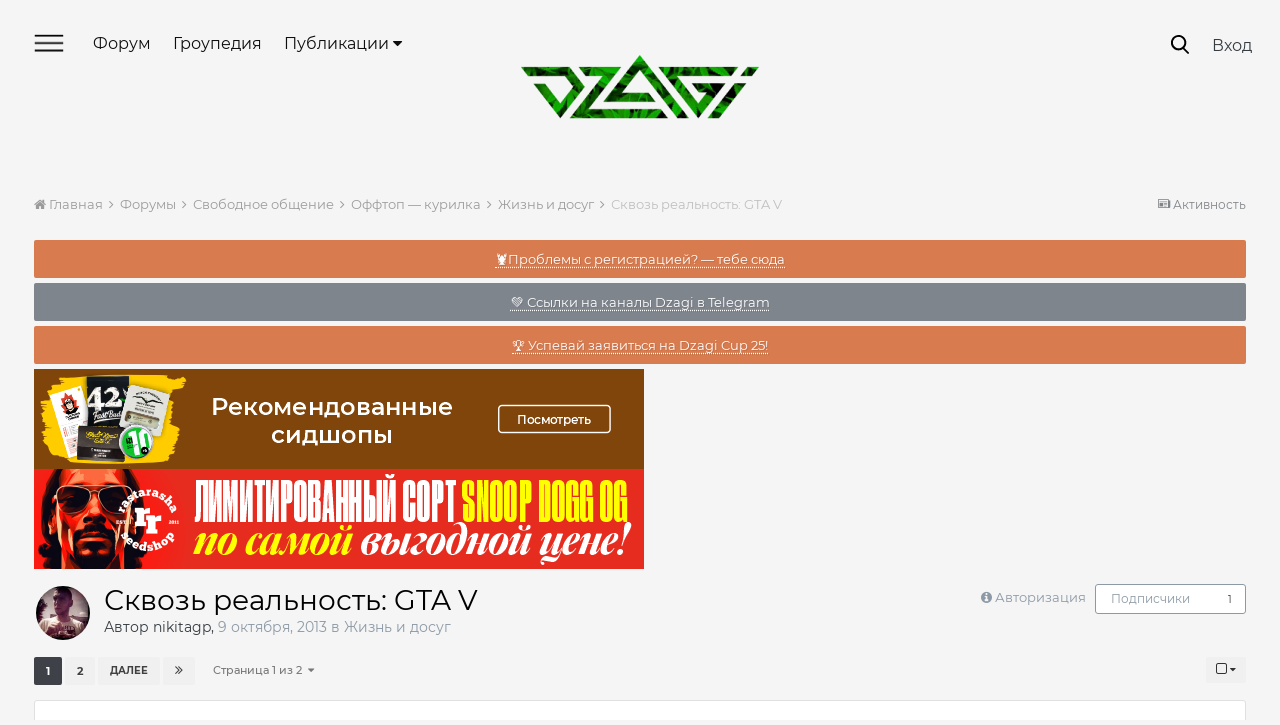

--- FILE ---
content_type: text/html;charset=UTF-8
request_url: https://dzagi.club/index.php?/forums/topic/48700-skvoz-realnost-gta-v/
body_size: 47029
content:
<!DOCTYPE html>
<html lang="en-GB" dir="ltr">
	<head>
		<title>Сквозь реальность: GTA V - Жизнь и досуг - Форум dzagi.club</title>
		
			<!-- Yandex.Metrika counter -->
<script type="text/javascript" >
   (function(m,e,t,r,i,k,a){m[i]=m[i]||function(){(m[i].a=m[i].a||[]).push(arguments)};
   m[i].l=1*new Date();
   for (var j = 0; j < document.scripts.length; j++) {if (document.scripts[j].src === r) { return; }}
   k=e.createElement(t),a=e.getElementsByTagName(t)[0],k.async=1,k.src=r,a.parentNode.insertBefore(k,a)})
   (window, document, "script", "https://mc.yandex.ru/metrika/tag.js", "ym");

   ym(210721, "init", {
        clickmap:true,
        trackLinks:true,
        accurateTrackBounce:true,
        webvisor:true,
        trackHash:true
   });
</script>
<noscript><div><img src="https://mc.yandex.ru/watch/210721" style="position:absolute; left:-9999px;" alt="" /></div></noscript>
<!-- /Yandex.Metrika counter -->

		
		<!--[if lt IE 9]>
			<link rel="stylesheet" type="text/css" href="https://dzagi.club/forum/uploads/css_built_2/5e61784858ad3c11f00b5706d12afe52_ie8.css.78460db90417737454c82612a83dc98e.css">
		    <script src="//dzagi.club/applications/core/interface/html5shiv/html5shiv.js"></script>
		<![endif]-->
		
<meta charset="utf-8">

	<meta name="viewport" content="width=device-width, initial-scale=1, user-scalable=0">


	
	


	<meta name="twitter:card" content="summary" />



	
		
			
				<meta property="og:title" content="Сквозь реальность: GTA V">
			
		
	

	
		
			
				<meta property="og:type" content="object">
			
		
	

	
		
			
				<meta property="og:url" content="https://dzagi.club/index.php?/forums/topic/48700-skvoz-realnost-gta-v/">
			
		
	

	
		
			
				<meta name="description" content="В рамках эксперимента, мы решили обсудить не фильм, а игру, которая, ничем не уступает кинематографу ни по ожиданию, ни по накалу страстей внутри нее и в реальном мире. Rockstar Games представляет – GTA V. В игровом мире существуют 3 персонажа, ничем не похожие друг на друга, но волей решения сце...">
			
		
	

	
		
			
				<meta property="og:description" content="В рамках эксперимента, мы решили обсудить не фильм, а игру, которая, ничем не уступает кинематографу ни по ожиданию, ни по накалу страстей внутри нее и в реальном мире. Rockstar Games представляет – GTA V. В игровом мире существуют 3 персонажа, ничем не похожие друг на друга, но волей решения сце...">
			
		
	

	
		
			
				<meta property="og:updated_time" content="2025-07-11T01:13:47Z">
			
		
	

	
		
			
				<meta property="og:site_name" content="Форум dzagi.club">
			
		
	

	
		
			
				<meta property="og:locale" content="en_GB">
			
		
	


	
		<link rel="next" href="https://dzagi.club/index.php?/forums/topic/48700-skvoz-realnost-gta-v/page/2/" />
	

	
		<link rel="last" href="https://dzagi.club/index.php?/forums/topic/48700-skvoz-realnost-gta-v/page/2/" />
	

	
		<link rel="canonical" href="https://dzagi.club/index.php?/forums/topic/48700-skvoz-realnost-gta-v/" />
	




<link rel="manifest" href="https://dzagi.club/index.php?/manifest.webmanifest/">
<meta name="msapplication-config" content="https://dzagi.club/index.php?/browserconfig.xml/">
<meta name="msapplication-starturl" content="/">
<meta name="application-name" content="Форум dzagi.club">
<meta name="apple-mobile-web-app-title" content="Форум dzagi.club">

	<meta name="theme-color" content="#3d6594">






		

	
		<link href="https://fonts.googleapis.com/css?family=Roboto:300,300i,400,400i,700,700i" rel="stylesheet" referrerpolicy="origin">
	



	<link rel='stylesheet' href='https://dzagi.club/forum/uploads/css_built_2/341e4a57816af3ba440d891ca87450ff_framework.css.ab029cf1b40113fb4ee2759cd81bcade.css?v=4f38aa984c' media='all'>

	<link rel='stylesheet' href='https://dzagi.club/forum/uploads/css_built_2/05e81b71abe4f22d6eb8d1a929494829_responsive.css.8b3c13e669a5a176070da1c8856f55cb.css?v=4f38aa984c' media='all'>

	<link rel='stylesheet' href='https://dzagi.club/forum/uploads/css_built_2/20446cf2d164adcc029377cb04d43d17_flags.css.0af7ca0e7b77b6c1cb3f15b08237cef2.css?v=4f38aa984c' media='all'>

	<link rel='stylesheet' href='https://dzagi.club/forum/uploads/css_built_2/90eb5adf50a8c640f633d47fd7eb1778_core.css.085c01ce96f90f6f91ad951ed775fc91.css?v=4f38aa984c' media='all'>

	<link rel='stylesheet' href='https://dzagi.club/forum/uploads/css_built_2/5a0da001ccc2200dc5625c3f3934497d_core_responsive.css.d0bf899246a66ffd44ba8413dea2af9d.css?v=4f38aa984c' media='all'>

	<link rel='stylesheet' href='https://dzagi.club/forum/uploads/css_built_2/195dc9c1f10ee9099223410a003880f9_dzagidialogs.css.0220ea36fb945d646e85c4e0c4fff8ab.css?v=4f38aa984c' media='all'>

	<link rel='stylesheet' href='https://dzagi.club/forum/uploads/css_built_2/62e269ced0fdab7e30e026f1d30ae516_forums.css.aa46d4de7cb49ac11e5f3d455f3d525c.css?v=4f38aa984c' media='all'>

	<link rel='stylesheet' href='https://dzagi.club/forum/uploads/css_built_2/76e62c573090645fb99a15a363d8620e_forums_responsive.css.56ad24b2ff100493aeec1b8195937b87.css?v=4f38aa984c' media='all'>




<link rel='stylesheet' href='https://dzagi.club/forum/uploads/css_built_2/258adbb6e4f3e83cd3b355f84e3fa002_custom.css.15ccce8cdf8c5f99b2f4e2df14d04c8e.css?v=4f38aa984c' media='all'>




<link rel="stylesheet" type="text/css" href="/slick/slick.css"/>
<link rel="stylesheet" type="text/css" href="/slick/slick-theme.css"/>
<link href="https://fonts.googleapis.com/css?family=Montserrat+Alternates:400,500,600,700&display=swap&subset=cyrillic" rel="stylesheet">
<link href="/okayNav.min.css" rel="stylesheet">




		
		


        <style>
            .b-magicpanel__arrow {
                z-index: 999;
                display: none;
                cursor: pointer;
                position: fixed;
                width: 100px;
                height: 100%;
                top: 86%;
                right: 5px;
                background: url(https://www.dzagi.club//kcf1/upload/files/nowm/design%20%D0%B4%D0%BB%D1%8F%20%D0%B3%D0%BB%D0%B0%D0%B2%D0%BD%D0%BE%D0%B9/space-rocket-icon-3.png) top right no-repeat;
                background-size: contain;
            }

            .b-magicpanel__arrow:hover {
                background: url(https://www.dzagi.club/kcf1/upload/files/nowm/design%20%D0%B4%D0%BB%D1%8F%20%D0%B3%D0%BB%D0%B0%D0%B2%D0%BD%D0%BE%D0%B9/space-rocket-icon-3.gif) top right no-repeat;
                background-size: contain;
            }
          @media screen and (max-width: 768px) {
            .b-magicpanel__arrow {display: none !important;}
          }
        </style> 
      
	</head>
	<body class='ipsApp ipsApp_front ipsJS_none ipsClearfix' data-controller='ips.dialogs.dzagidialogs,core.front.core.app,dzagi.front.mainMenu' data-message="" data-pageApp='forums' data-pageLocation='front' data-pageModule='forums' data-pageController='topic ' data-pageID='48700'>
      	
<div data-menu="slideMenu" class='slideMenu ipsHide'>
<a href="#" class='dismissSlideMenu' data-menu="dismissMenu">
  <svg width="22" height="23" viewBox="0 0 22 23" fill="none" xmlns="http://www.w3.org/2000/svg">
        <path d="M0.292986 0.506096C0.683511 0.115571 1.31668 0.115571 1.7072 0.506096L21.5062 20.3051C21.8967 20.6956 21.8967 21.3288 21.5062 21.7193C21.1157 22.1098 20.4825 22.1098 20.092 21.7193L0.292987 1.92031C-0.0975374 1.52979 -0.097538 0.89662 0.292986 0.506096Z" fill="white"/>
        <path d="M0.292893 21.5061C-0.0976311 21.1156 -0.097631 20.4824 0.292893 20.0919L20.0919 0.292893C20.4824 -0.0976308 21.1156 -0.0976314 21.5061 0.292893C21.8966 0.683417 21.8966 1.31658 21.5061 1.70711L1.70711 21.5061C1.31658 21.8966 0.683417 21.8966 0.292893 21.5061Z" fill="white"/>
        </svg>
</a>
  <a href='#' class='whiteLogo'></a>
  <ul class='ipsResponsive_showDesktop ipsResponsive_block ipsList_reset'>
    
	<li><a href="https://dzagi.club/index.php?/forums/">Форум</a></li>
    <li><a href="/index.php?/articles/growers/">Гроупедия</a></li>
    <li><a href="https://dzagi.club/index.php?/articles/allnews/konkursy/dzagi-cup-2025-%E2%80%94-startuet-r10238/">Dzagi Cup 2025</a></li>
    <li><a href="/index.php?/articles/allnews/">Все публикации</a></li>
    <li><a href="/index.php?/articles/seeds">Cемена</a></li>
    <li><a href="/index.php?/articles/equipment/">Оборудование и удобрения</a></li>
	<li><a href="/index.php?/articles/devices/">Девайсы для курения</a></li>
	<li><a href="/index.php?/articles/mushrooms/">Грибы</a></li>
    <li><a href="https://dzagi.club/index.php?/articles/allnews/news/skidki-dlya-groverov-po-promokodu-dzagi-r10209/">Скидки в магазины</a></li>
    <li><a href="https://t.me/addlist/UyAqmNqopL5jMDUy">Telegram каналы Dzagi</a></li>
    <li><a href="https://dzagi.mave.digital/">Подкасты</a></li>
    <li><a href="https://www.youtube.com/channel/UCd-BOBc9yYnmbDkPkjqwgdw/videos">Youtube Dzagi</a></li>
    <li><a href="/index.php?/articles/growers/ya-novichok/grower-dictionary/">Словарь гровера</a></li>
    <li><a href="/index.php?/articles/shpargalka/problemyrasteniy/">Скорая помощь растению</a></li>
    <li><a href="/index.php?/forums/topic/76037-vopros-otvet-2021/">Задай вопрос опытному гроверу</a></li>
    <li><a href="/index.php?/articles/shpargalka/primenenie-udobreniy/">Таблицы применения удобрений</a></li>
    <li><a href="/index.php?/articles/shpargalka/gidroponika-ph/">Помощь по гидропонике</a></li>
    <li><a href="/index.php?app=mooncal&module=calendar&controller=controller">Лунный календарь</a></li>


  </ul>
</div>


      	
<div data-menu="searchMenu" class='searchMenu ipsHide'>
<a href="#" class='dismissSearchMenu' data-menu="dismissSearch"></a>
  <div class='searchWrapper ipsLayout_container'>
    <div class='iputContainer'>
  		<input type='text' data-role='invisionSearchText' class='ipsField_fullWidth invisionSearchText' name='q' placeholder='' value="">
      	<span class='cancelSearch'>
      		<svg width="23" height="23" viewBox="0 0 23 23" fill="none" xmlns="http://www.w3.org/2000/svg">
            <path d="M1.41406 0.213203L22.6273 21.4264L21.2131 22.8406L-0.000151038 1.62742L1.41406 0.213203Z" fill="black"/>
            <path d="M0 21.2132L21.2132 3.57628e-07L22.6274 1.41421L1.41421 22.6274L0 21.2132Z" fill="black"/>
            </svg>

      	</span>
  	</div>
    <div class='buttonContainer'>
      <div class='buttonSearch buttonSearch_active'>Публикации</div>
      <div class='buttonSearch'>Гроупедия</div>
      <div class='advSearch'><a href='https://dzagi.club/index.php?/search/'>Расширенный поиск</a></div>
    </div>
    <div class='contentContainer' data-controller="invision.data.resizer">
      
    </div>
  </div>
    
</div>


      	



<div data-menu="slideMenuMobile" class='slideMenuMobile ipsHide'>
<ul id='elMobileNav' class='ipsList_inline ipsResponsive_hideDesktop ipsResponsive_block' data-controller='core.front.core.mobileNav'>
	
  	<li data-ipsDrawer data-ipsDrawer-drawerElem='#elMobileDrawer'>
		<a href='#'>
			
			
				
			
			
			
			<svg width="30" height="18" viewBox="0 0 30 18" fill="none" xmlns="http://www.w3.org/2000/svg">
            <path d="M0 1C0 0.447715 0.447715 0 1 0H29C29.5523 0 30 0.447715 30 1C30 1.55228 29.5523 2 29 2H1C0.447716 2 0 1.55228 0 1Z" fill="white"/>
            <path d="M0 9C0 8.44772 0.447715 8 1 8H29C29.5523 8 30 8.44772 30 9C30 9.55228 29.5523 10 29 10H1C0.447716 10 0 9.55228 0 9Z" fill="white"/>
            <path d="M0 17C0 16.4477 0.447715 16 1 16H29C29.5523 16 30 16.4477 30 17C30 17.5523 29.5523 18 29 18H1C0.447716 18 0 17.5523 0 17Z" fill="white"/>
            </svg>

		</a>
	</li>
  
  	<li class='mobileLogo'>
  		<a href='/'>
          	<div style='background:url(/images/mobileLogo.png);background-size: cover;'></div>
          </a>
  	</li>

	
		<li class='ipsJS_show mobileSearchIcon'>
			<a href='https://dzagi.club/index.php?/search/'>
          		<svg width="20" height="20" viewBox="0 0 20 20" fill="none" xmlns="http://www.w3.org/2000/svg">
                <path d="M8.39742 0C10.7139 0 12.7409 0.868698 14.3335 2.46131C15.7813 3.90914 16.7948 6.08089 16.7948 8.39742C16.7948 10.7139 15.9261 12.7409 14.3335 14.3335C12.8857 15.7813 10.7139 16.7948 8.39742 16.7948C6.08089 16.7948 4.05392 15.9261 2.46131 14.3335C1.01348 12.8857 0 10.7139 0 8.39742C0 6.08089 0.868698 4.05392 2.46131 2.46131C3.90914 1.01348 6.08089 0 8.39742 0ZM12.7409 3.90914C11.5826 2.75088 10.1348 2.02696 8.39742 2.02696C6.66002 2.02696 5.06741 2.75088 4.05392 3.90914C2.89566 5.06741 2.17175 6.51524 2.17175 8.25263C2.17175 9.99003 2.89566 11.5826 4.05392 12.5961C5.21219 13.7544 6.66002 14.4783 8.39742 14.4783C10.1348 14.4783 11.7274 13.7544 12.7409 12.5961C13.8992 11.4379 14.6231 9.99003 14.6231 8.25263C14.6231 6.51524 13.8992 4.92262 12.7409 3.90914Z" fill="white"/>
                <path d="M12.9841 14.7107C12.4662 14.1928 12.4662 13.5023 12.9841 12.9845C13.502 12.4666 14.1925 12.4666 14.7103 12.9845L19.0019 17.2736C19.5198 17.7915 19.5198 18.482 19.0019 18.9999C18.4841 19.5177 17.7936 19.5177 17.2757 18.9999L12.9841 14.7107Z" fill="white"/>
                </svg>

          	</a>
		</li>
	
	
</ul>  

  <ul class='slideMenuUserInfo ipsClearfix '>
    
    	<li class='slideMenuUserInfo_login ipsPos_right'><a href='https://dzagi.club/index.php?/login/'>Войти</a></li>
    
  </ul>
  
  <ul class='ipsResponsive_hideDesktop slideMenuLinks ipsResponsive_block ipsList_reset'>
    
	<li><a href="https://dzagi.club/index.php?/forums/">Форум</a></li>
    <li><a href="/index.php?/articles/growers/">Гроупедия</a></li>
    <li><a href="https://dzagi.club/index.php?/articles/allnews/konkursy/dzagi-cup-2025-%E2%80%94-startuet-r10238/">Dzagi Cup 2025</a></li>
    <li><a href="/index.php?/articles/allnews/">Все публикации</a></li>
    <li><a href="/index.php?/articles/seeds">Cемена</a></li>
    <li><a href="/index.php?/articles/equipment/">Оборудование и удобрения</a></li>
	<li><a href="/index.php?/articles/devices/">Девайсы для курения</a></li>
	<li><a href="/index.php?/articles/mushrooms/">Грибы</a></li>
    <li><a href="https://dzagi.club/index.php?/articles/allnews/news/skidki-dlya-groverov-po-promokodu-dzagi-r10209/">Скидки в магазины</a></li>
    <li><a href="https://t.me/addlist/UyAqmNqopL5jMDUy">Telegram каналы Dzagi</a></li>
    <li><a href="https://dzagi.mave.digital/">Подкасты</a></li>
    <li><a href="https://www.youtube.com/channel/UCd-BOBc9yYnmbDkPkjqwgdw/videos">Youtube Dzagi</a></li>
    <li><a href="/index.php?/articles/growers/ya-novichok/grower-dictionary/">Словарь гровера</a></li>
    <li><a href="/index.php?/articles/shpargalka/problemyrasteniy/">Скорая помощь растению</a></li>
    <li><a href="/index.php?/forums/topic/76037-vopros-otvet-2021/">Задай вопрос опытному гроверу</a></li>
    <li><a href="/index.php?/articles/shpargalka/primenenie-udobreniy/">Таблицы применения удобрений</a></li>
    <li><a href="/index.php?/articles/shpargalka/gidroponika-ph/">Помощь по гидропонике</a></li>
    <li><a href="/index.php?app=mooncal&module=calendar&controller=controller">Лунный календарь</a></li>


  </ul>
</div>


		<a href='#elContent' class='ipsHide' title='Перейти к основному содержанию на этой странице' accesskey='m'>Перейти к содержанию</a>
		<div id='ipsLayout_header' class='ipsClearfix'>
			





			
<ul id='elMobileNav' class='ipsList_inline ipsResponsive_hideDesktop ipsResponsive_block' data-controller='core.front.core.mobileNav'>
	
  	<li data-ipsDrawer data-ipsDrawer-drawerElem='#elMobileDrawer' class='mobileNotifyIcon'>
		<a href='#'>
			
			
				
			
			
			
			<svg width="30" height="18" viewBox="0 0 30 18" fill="none" xmlns="http://www.w3.org/2000/svg">
            <path d="M0 1C0 0.447715 0.447715 0 1 0H29C29.5523 0 30 0.447715 30 1C30 1.55228 29.5523 2 29 2H1C0.447716 2 0 1.55228 0 1Z" fill="white"/>
            <path d="M0 9C0 8.44772 0.447715 8 1 8H29C29.5523 8 30 8.44772 30 9C30 9.55228 29.5523 10 29 10H1C0.447716 10 0 9.55228 0 9Z" fill="white"/>
            <path d="M0 17C0 16.4477 0.447715 16 1 16H29C29.5523 16 30 16.4477 30 17C30 17.5523 29.5523 18 29 18H1C0.447716 18 0 17.5523 0 17Z" fill="white"/>
            </svg>

		</a>
	</li>
  
  	<li class='mobileLogo'>
  		<a href='/'>
          	<svg width="108" height="29" viewBox="0 0 108 29" fill="none" xmlns="http://www.w3.org/2000/svg">
              <path d="M60.5641 21.213H37.0176L53.4501 0L71.2519 22.9808L75.6272 28.6309H70.4503L53.4501 6.6906L45.3897 17.0957H57.3578L60.553 21.213H60.5641ZM76.5958 24.5024H79.7799V28.6085L76.5958 24.5024Z" fill="white"/>
              <path d="M76.841 12.7882H92.0378L79.7802 28.6197L61.7891 5.39275H97.7713L94.5872 9.49886H70.15L79.7691 21.9291L83.6545 16.9055H80.0028L76.841 12.7882Z" fill="white"/>
              <path d="M98.7285 9.49907L101.913 5.39275H107.101L103.895 9.49907H98.7285Z" fill="white"/>
              <path d="M101.377 12.7883L89.1092 28.619H83.9214L96.1895 12.7883H101.377Z" fill="white"/>
              <path d="M28.7012 14.4002L21.7986 5.41596H21.6873L21.6651 5.38239C14.4397 5.40477 7.2254 5.40477 0 5.42715L3.19521 9.53325C8.72837 9.51088 14.2393 9.52207 19.7724 9.49969L23.5354 14.389L17.7128 21.8963L10.8214 13.0128H5.63336L17.5347 28.3855L17.7017 28.6093L18.1581 28.0163L28.7123 14.4002H28.7012Z" fill="white"/>
              <path d="M25.8955 5.39275H45.1002L30.3042 24.5024H62.9354L66.164 28.6197H21.9321L36.7503 9.49886H29.0796L25.8955 5.39275Z" fill="white"/>
              </svg>

          </a>
  	</li>

  	
    
    <li class='mobileSearchIcon'>
        <a href='https://dzagi.club/index.php?app=core&amp;module=discover&amp;controller=streams' >
            <svg width="20" height="20" viewBox="0 0 19 22" fill="none" xmlns="http://www.w3.org/2000/svg">
            <path fill-rule="nonzero" clip-rule="evenodd" d="M10.3709 0.444432C10.5967 0.73211 10.626 1.12783 10.4449 1.44561C9.35091 3.36618 8.98503 4.95567 8.9943 6.11578C9.00381 7.30519 9.3971 7.94889 9.68944 8.17518C9.82444 8.27969 9.92272 8.2903 9.98321 8.2832C10.0457 8.27587 10.1776 8.23613 10.3476 8.03982C10.7108 7.62034 11.1217 6.60919 11.0953 4.69872C11.0902 4.33163 11.3086 3.99825 11.6472 3.85628C11.9857 3.71432 12.3766 3.79223 12.6349 4.05316C14.6541 6.09326 14.9241 8.78244 14.7476 10.8253C14.6786 11.6235 14.54 12.3477 14.3963 12.9355C14.6365 12.8226 14.8873 12.6813 15.1393 12.5131C15.9071 12.0006 16.4314 11.4094 16.5804 11.0506C16.7378 10.6715 17.1319 10.4469 17.5383 10.5047C17.9447 10.5625 18.2605 10.888 18.306 11.296C18.8747 16.3966 15.3235 21.4391 9.67029 21.8847L9.64985 21.8861C3.04375 22.2558 -1.5908 15.3267 0.512053 9.58523C0.647744 9.21474 1.00892 8.97583 1.40296 8.99592C1.797 9.016 2.13202 9.29038 2.22934 9.67274C2.30138 9.95575 2.61343 10.511 3.14248 11.0064C3.29015 11.1446 3.44331 11.2676 3.5995 11.3728C3.59632 11.3527 3.59315 11.3324 3.58999 11.3119C3.44007 10.3398 3.32101 9.00355 3.4597 7.58032C3.59819 6.15905 3.99826 4.6059 4.92457 3.24411C5.86252 1.8652 7.30366 0.737529 9.41592 0.134697C9.7676 0.0343297 10.145 0.156754 10.3709 0.444432ZM5.66068 12.4406C5.74084 12.7134 5.68733 13.0081 5.51633 13.2354C5.34521 13.4628 5.0766 13.5959 4.792 13.5943C3.62248 13.5875 2.61819 12.9814 1.91217 12.3203C1.87581 12.2862 1.83986 12.2517 1.80435 12.2167C1.63374 16.2707 5.0479 20.3344 9.53912 20.0895C13.2316 19.7938 15.8419 17.0611 16.4371 13.801C16.3383 13.8736 16.2386 13.9435 16.1386 14.0102C15.2509 14.6028 14.0897 15.1207 13.0246 15.0543C12.7354 15.0363 12.4725 14.8801 12.3184 14.6348C12.1644 14.3896 12.1377 14.0853 12.2468 13.8171L12.2468 13.817L12.247 13.8165L12.25 13.809C12.2532 13.801 12.2584 13.7875 12.2655 13.7688C12.2797 13.7315 12.3012 13.6734 12.3281 13.5968C12.3819 13.4432 12.4567 13.2158 12.5369 12.9304C12.6979 12.3574 12.8772 11.5625 12.9543 10.6703C13.0471 9.59646 12.9885 8.43855 12.6149 7.36145C12.4128 8.13608 12.1061 8.75871 11.7084 9.21807C11.3041 9.68503 10.7849 10.0015 10.1929 10.0709C9.59907 10.1406 9.03977 9.94855 8.58763 9.59857C7.7057 8.91589 7.20645 7.64332 7.19436 6.13017C7.18663 5.16237 7.37407 4.05406 7.81503 2.83553C7.22361 3.25069 6.76722 3.73558 6.41289 4.25648C5.70822 5.29245 5.37095 6.5261 5.25121 7.7549C5.13166 8.98174 5.23346 10.1589 5.36896 11.0376C5.43635 11.4745 5.51114 11.8318 5.56835 12.0772C5.59691 12.1998 5.621 12.2941 5.63744 12.356C5.64566 12.3869 5.65196 12.4097 5.65594 12.4239L5.66012 12.4386L5.66051 12.44C5.66057 12.4402 5.66062 12.4404 5.66068 12.4406Z" fill="white"/>
           </svg>
        </a>
    </li>
    

	
		<li class='ipsJS_show mobileSearchIcon searchController'>
			<a href='https://dzagi.club/index.php?/search/'>
          		<svg width="20" height="20" viewBox="0 0 20 20" fill="none" xmlns="http://www.w3.org/2000/svg">
                <path d="M8.39742 0C10.7139 0 12.7409 0.868698 14.3335 2.46131C15.7813 3.90914 16.7948 6.08089 16.7948 8.39742C16.7948 10.7139 15.9261 12.7409 14.3335 14.3335C12.8857 15.7813 10.7139 16.7948 8.39742 16.7948C6.08089 16.7948 4.05392 15.9261 2.46131 14.3335C1.01348 12.8857 0 10.7139 0 8.39742C0 6.08089 0.868698 4.05392 2.46131 2.46131C3.90914 1.01348 6.08089 0 8.39742 0ZM12.7409 3.90914C11.5826 2.75088 10.1348 2.02696 8.39742 2.02696C6.66002 2.02696 5.06741 2.75088 4.05392 3.90914C2.89566 5.06741 2.17175 6.51524 2.17175 8.25263C2.17175 9.99003 2.89566 11.5826 4.05392 12.5961C5.21219 13.7544 6.66002 14.4783 8.39742 14.4783C10.1348 14.4783 11.7274 13.7544 12.7409 12.5961C13.8992 11.4379 14.6231 9.99003 14.6231 8.25263C14.6231 6.51524 13.8992 4.92262 12.7409 3.90914Z" fill="white"/>
                <path d="M12.9841 14.7107C12.4662 14.1928 12.4662 13.5023 12.9841 12.9845C13.502 12.4666 14.1925 12.4666 14.7103 12.9845L19.0019 17.2736C19.5198 17.7915 19.5198 18.482 19.0019 18.9999C18.4841 19.5177 17.7936 19.5177 17.2757 18.9999L12.9841 14.7107Z" fill="white"/>
                </svg>

          	</a>
		</li>
	
	
</ul>
			<header id="mainHeader">
              <div>

	<nav data-controller='core.front.core.navBar' class='ipsNavBar_noSubBars'>
		<div class='ipsNavBar_primary ipsNavBar_noSubBars ipsClearfix'>
			<ul data-role="primaryNavBar" class='ipsResponsive_showDesktop ipsResponsive_block' id="navMain">
                    <li id="mainMenu">
                      <a href="#"></a>
                    </li>
				


	
		
		
		<li  id='elNavSecondary_39' data-role="navBarItem" data-navApp="core" data-navExt="CustomItem">
			
			
				<a href="https://dzagi.club/index.php?/forums/"  data-navItem-id="39" >
					Форум
				</a>
			
			
		</li>
	
	

	
		
		
		<li  id='elNavSecondary_19' data-role="navBarItem" data-navApp="core" data-navExt="CustomItem">
			
			
				<a href="https://dzagi.club/index.php?/articles/growers/"  data-navItem-id="19" >
					Гроупедия
				</a>
			
			
		</li>
	
	

	
		
		
		<li  id='elNavSecondary_31' data-role="navBarItem" data-navApp="core" data-navExt="Menu">
			
			
				<a href="#" id="elNavigation_31" data-ipsMenu data-ipsMenu-appendTo='#elNavSecondary_31' data-ipsMenu-activeClass='ipsNavActive_menu' data-navItem-id="31" >
					Публикации <i class="fa fa-caret-down"></i>
				</a>
				<ul id="elNavigation_31_menu" class="ipsMenu ipsMenu_auto ipsHide">
					

	
		
			<li class='ipsMenu_item' >
				<a href='https://dzagi.club/index.php?/articles/allnews/news/' >
					Новости
				</a>
			</li>
		
	

	
		
			<li class='ipsMenu_item' >
				<a href='https://dzagi.club/index.php?/articles/allnews/trends/' >
					Тенденции
				</a>
			</li>
		
	

	
		
			<li class='ipsMenu_item' >
				<a href='https://dzagi.club/index.php?/articles/allnews/interview/' >
					Интервью
				</a>
			</li>
		
	

	
		
			<li class='ipsMenu_item' >
				<a href='https://dzagi.club/index.php?/articles/allnews/sobytiya/' >
					События
				</a>
			</li>
		
	

	
		
			<li class='ipsMenu_item' >
				<a href='https://dzagi.club/index.php?/articles/allnews/history/' >
					Истории
				</a>
			</li>
		
	

	
		
			<li class='ipsMenu_item' >
				<a href='https://dzagi.club/index.php?/articles/allnews/konkursy/' >
					Конкурсы
				</a>
			</li>
		
	

	
		
			<li class='ipsMenu_item' >
				<a href='https://dzagi.club/index.php?/articles/allnews/video/' >
					Видео
				</a>
			</li>
		
	

				</ul>
			
			
		</li>
	
	

	
		
		
		<li  id='elNavSecondary_26' data-role="navBarItem" data-navApp="core" data-navExt="Menu">
			
			
				<a href="#" id="elNavigation_26" data-ipsMenu data-ipsMenu-appendTo='#elNavSecondary_26' data-ipsMenu-activeClass='ipsNavActive_menu' data-navItem-id="26" >
					Где купить? <i class="fa fa-caret-down"></i>
				</a>
				<ul id="elNavigation_26_menu" class="ipsMenu ipsMenu_auto ipsHide">
					

	
		
			<li class='ipsMenu_item' >
				<a href='https://dzagi.club/index.php?/articles/seeds/' >
					Семена
				</a>
			</li>
		
	

	
		
			<li class='ipsMenu_item' >
				<a href='https://dzagi.club/index.php?/articles/equipment/' >
					Оборудование и удобрения
				</a>
			</li>
		
	

	
		
			<li class='ipsMenu_item' >
				<a href='https://dzagi.club/index.php?/articles/devices/' >
					Девайсы
				</a>
			</li>
		
	

	
		
			<li class='ipsMenu_item' >
				<a href='https://dzagi.club/index.php?/articles/mushrooms/' >
					Грибы
				</a>
			</li>
		
	

				</ul>
			
			
		</li>
	
	

				<li class='ipsHide' id='elNavigationMore' data-role='navMore' style='display:none; width:0px'>
					<a href='#' data-ipsMenu data-ipsMenu-appendTo='#elNavigationMore' id='elNavigationMore_dropdown'>Больше</a>
					<ul class='ipsNavBar_secondary ipsHide' data-role='secondaryNavBar'>
						<li class='ipsHide' id='elNavigationMore_more' data-role='navMore'>
							<a href='#' data-ipsMenu data-ipsMenu-appendTo='#elNavigationMore_more' id='elNavigationMore_more_dropdown'>Больше <i class='fa fa-caret-down'></i></a>
							<ul class='ipsHide ipsMenu ipsMenu_auto' id='elNavigationMore_more_dropdown_menu' data-role='moreDropdown'></ul>
						</li>
					</ul>
				</li>
			</ul>
		</div>
	</nav>
</div>
			  <div class='ipsType_center'>


<a href='https://dzagi.club/' id='elLogo' accesskey='1' style="background:url(https://dzagi.club/forum/uploads/monthly_2020_12/1059822493_dzagi_logo1.png.25a95b8b21c5363fb031a83963d96dbd.png);"></a>
</div>
			  <div>

	<ul id="elUserNav" class="ipsList_inline cSignedOut ipsClearfix ipsResponsive_hidePhone ipsResponsive_block">
		
      	<li id="searchBtn" class="mainSearch searchController cUserNav_icon"><a href="//dzagi.club/index.php?/search/&amp;do=quicksearch" data-ipstooltip title="Поиск">
        </a></li>
      	<li id="elSignInLink">
			<a href="https://dzagi.club/index.php?/login/" data-ipsmenu-closeonclick="false" data-ipsmenu id="elUserSignIn">
				Вход
			</a>
			
<div id='elUserSignIn_menu' class='ipsMenu ipsMenu_auto ipsHide'>
	<form accept-charset='utf-8' method='post' action='https://dzagi.club/index.php?/login/' data-controller="core.global.core.login">
		<input type="hidden" name="csrfKey" value="224f715683efe5c184d9f8a71f5a6cbc">
		<input type="hidden" name="ref" value="aHR0cHM6Ly9kemFnaS5jbHViL2luZGV4LnBocD8vZm9ydW1zL3RvcGljLzQ4NzAwLXNrdm96LXJlYWxub3N0LWd0YS12Lw==">
		<div data-role="loginForm">
			
			
			
				
<div class="ipsPad ipsForm ipsForm_vertical">
	<h4 class="ipsType_sectionHead">Войти</h4>
	<br><br>
	<ul class='ipsList_reset'>
		<li class="ipsFieldRow ipsFieldRow_noLabel ipsFieldRow_fullWidth">
			
			
				<input type="text" placeholder="Отображаемое имя" name="auth" autocomplete="username">
			
		</li>
		<li class="ipsFieldRow ipsFieldRow_noLabel ipsFieldRow_fullWidth">
			<input type="password" placeholder="Пароль" name="password" autocomplete="current-password">
		</li>
		<li class="ipsFieldRow ipsFieldRow_checkbox ipsClearfix">
			<span class="ipsCustomInput">
				<input type="checkbox" name="remember_me" id="remember_me_checkbox" value="1" aria-checked="true">
				<span></span>
			</span>
			<div class="ipsFieldRow_content">
				<label class="ipsFieldRow_label" for="remember_me_checkbox">Запомнить</label>
				<span class="ipsFieldRow_desc">Не рекомендуется для компьютеров с общим доступом</span>
			</div>
		</li>
		
			<li class="ipsFieldRow ipsFieldRow_checkbox ipsClearfix">
				<span class="ipsCustomInput">
					<input type="checkbox" name="anonymous" id="anonymous_checkbox" value="1" aria-checked="false">
					<span></span>
				</span>
				<div class="ipsFieldRow_content">
					<label class="ipsFieldRow_label" for="anonymous_checkbox">Войти анонимно</label>
				</div>
			</li>
		
		<li class="ipsFieldRow ipsFieldRow_fullWidth">
			<br>
			<button type="submit" name="_processLogin" value="usernamepassword" class="ipsButton ipsButton_primary ipsButton_small" id="elSignIn_submit">Войти</button>
          	<br><br>
          	<a class="ipsButton ipsButton_primary ipsButton_small ipsButton_fullWidth" href='https://dzagi.club/index.php?/register/'>Регистрация</a>
			
				<br>
				<p class="ipsType_right ipsType_small">
					
						<a href='https://dzagi.club/index.php?/lostpassword/' data-ipsDialog data-ipsDialog-title='Забыли пароль?'>
					
					Забыли пароль?</a>
				</p>
			
		</li>
	</ul>
</div>
			
		</div>
	</form>
</div>
		</li>
	</ul>
</div>
			</header>
		</div>
      	
		<main id='ipsLayout_body' class='ipsLayout_container'>
          	
			<div id='ipsLayout_contentArea'>
				<div id='ipsLayout_contentWrapper'>
                  	
						
<nav class='ipsBreadcrumb ipsBreadcrumb_top ipsFaded_withHover'>
	

	<ul class='ipsList_inline ipsPos_right'>
		
		<li >
			<a data-action="defaultStream" class='ipsType_light '  href='https://dzagi.club/index.php?/discover/'><i class='icon-newspaper'></i> <span>Активность</span></a>
		</li>
		
	</ul>

	<ul data-role="breadcrumbList">
		<li>
			<a title="Главная" href='https://dzagi.club/'>
				<span><i class='fa fa-home'></i> Главная <i class='fa fa-angle-right'></i></span>
			</a>
		</li>
		
		
			<li>
				
					<a href='https://dzagi.club/index.php?/forums/'>
						<span>Форумы <i class='fa fa-angle-right'></i></span>
					</a>
				
			</li>
		
			<li>
				
					<a href='https://dzagi.club/index.php?/forums/forum/970-svobodnoe-obschenie/'>
						<span>Свободное общение <i class='fa fa-angle-right'></i></span>
					</a>
				
			</li>
		
			<li>
				
					<a href='https://dzagi.club/index.php?/forums/forum/4-offtop-%E2%80%94-kurilka/'>
						<span>Оффтоп — курилка <i class='fa fa-angle-right'></i></span>
					</a>
				
			</li>
		
			<li>
				
					<a href='https://dzagi.club/index.php?/forums/forum/385-zhizn-i-dosug/'>
						<span>Жизнь и досуг <i class='fa fa-angle-right'></i></span>
					</a>
				
			</li>
		
			<li>
				
					Сквозь реальность: GTA V
				
			</li>
		
	</ul>
</nav>
                 	
                    
					
					<div id='ipsLayout_mainArea'>
						<a id='elContent'></a>
						
						
						
						

	


	<div class='cAnnouncementsContent'>
		
		<div class='cAnnouncementContentTop ipsMessage ipsMessage_warning ipsType_center'>
            
            <a href='https://dzagi.club/index.php?/forums/topic/86075-problemy-s-registratsiey-%E2%80%94-tebe-syuda/' target="_blank" rel='noopener'>🦞Проблемы с регистрацией? — тебе сюда</a>
            
		</div>
		
		<div class='cAnnouncementContentTop ipsMessage ipsMessage_general ipsType_center'>
            
            <a href='https://dzagi.club/index.php?/forums/topic/87915-ssylki-na-kanaly-dzagi-v-telegram/' target="_blank" rel='noopener'>💚 Ссылки на каналы Dzagi в Telegram</a>
            
		</div>
		
		<div class='cAnnouncementContentTop ipsMessage ipsMessage_warning ipsType_center'>
            
            <a href='https://dzagi.club/index.php?/forums/topic/87959-uspevay-zayavitsya-na-dzagi-cup-25/' target="_blank" rel='noopener'>🏆 Успевай заявиться на Dzagi Cup 25!</a>
            
		</div>
		
	</div>



						

<div class="forumBanners ipsSpacer_bottom">
	<div class="ipsPos_left"><ins data-revive-zoneid="39" data-revive-id="2979d756f47efa10d81e8c7e105f15ce"></ins>
</div>
    <div><ins data-revive-zoneid="40" data-revive-id="2979d756f47efa10d81e8c7e105f15ce"></ins></div>
</div>









<div class="ipsPageHeader ipsClearfix">
	
		<div class="ipsPos_right ipsResponsive_noFloat ipsResponsive_hidePhone">
			

<div data-followApp='forums' data-followArea='topic' data-followID='48700' data-controller='core.front.core.followButton'>
	
		<span class='ipsType_light ipsType_blendLinks ipsResponsive_hidePhone ipsResponsive_inline'><i class='fa fa-info-circle'></i> <a href='https://dzagi.club/index.php?/login/' title='Перейти на страницу авторизации'>Авторизация</a>&nbsp;&nbsp;</span>
	
	

	<div class="ipsFollow ipsPos_middle ipsButton ipsButton_link ipsButton_verySmall " data-role="followButton">
		
			<a href='https://dzagi.club/index.php?app=core&amp;module=system&amp;controller=notifications&amp;do=followers&amp;follow_app=forums&amp;follow_area=topic&amp;follow_id=48700' title='Посмотреть подписчиков' class='ipsType_blendLinks ipsType_noUnderline' data-ipsTooltip data-ipsDialog data-ipsDialog-size='narrow' data-ipsDialog-title='Кто подписан на это'>Подписчики</a>
			<a class='ipsCommentCount' href='https://dzagi.club/index.php?app=core&amp;module=system&amp;controller=notifications&amp;do=followers&amp;follow_app=forums&amp;follow_area=topic&amp;follow_id=48700' title='Посмотреть подписчиков' data-ipsTooltip data-ipsDialog data-ipsDialog-size='narrow' data-ipsDialog-title='Кто подписан на это'>1</a>
		
	</div>

</div>
		</div>
		<div class="ipsPos_right ipsResponsive_noFloat ipsResponsive_hidePhone">
			



		</div>
		
	
	<div class="ipsPhotoPanel ipsPhotoPanel_small ipsPhotoPanel_notPhone ipsClearfix">
		


	<a href="https://dzagi.club/index.php?/profile/65351-nikitagp/" data-ipsHover data-ipsHover-target="https://dzagi.club/index.php?/profile/65351-nikitagp/&amp;do=hovercard" class="ipsUserPhoto ipsUserPhoto_small" title="Перейти в профиль nikitagp">
		<img src='https://dzagi.club/forum/uploads/profile/photo-thumb-65351.jpg' alt='nikitagp'>
	</a>

		<div>
			<h1 class="ipsType_pageTitle ipsContained_container">
				

				
				
					<span class="ipsType_break ipsContained">
						<span>Сквозь реальность: GTA V</span>
					</span>
				
			</h1>
			
			<p class="ipsType_reset ipsType_blendLinks ">
				<span class="ipsType_normal">
				
					Автор 

<a href='https://dzagi.club/index.php?/profile/65351-nikitagp/' data-ipsHover data-ipsHover-target='https://dzagi.club/index.php?/profile/65351-nikitagp/&amp;do=hovercard&amp;referrer=https%253A%252F%252Fdzagi.club%252Findex.php%253F%252Fforums%252Ftopic%252F48700-skvoz-realnost-gta-v%252F' title="Перейти в профиль nikitagp" class="ipsType_break">nikitagp</a>,  <span class="ipsType_light"><time datetime='2013-10-09T08:20:20Z' title='09/10/13 08:20 ' data-short='12 г'>9 октября, 2013</time> в <a href="https://dzagi.club/index.php?/forums/forum/385-zhizn-i-dosug/">Жизнь и досуг</a></span>
				
				</span>
				<br>
			</p>
			
		</div>
	</div>
</div>








<div class="ipsClearfix">
	
	
	<ul class="ipsToolList ipsToolList_horizontal ipsClearfix ipsSpacer_both ipsResponsive_hidePhone">
		
		
		
	
    
        

		
    </ul>
</div>

<div data-controller="core.front.core.commentFeed,forums.front.topic.view, core.front.core.ignoredComments" data-autopoll data-baseurl="https://dzagi.club/index.php?/forums/topic/48700-skvoz-realnost-gta-v/"  data-feedid="topic-48700" class="cTopic ipsClear ipsSpacer_top">
	
			

				<div class="ipsClearfix ipsClear ipsSpacer_bottom">
					
						<ul class="ipsButtonRow ipsPos_right ipsClearfix">
							<li>
								<a class="ipsJS_show" href="#elCheck_menu" id="elCheck" title="Выберите строки по типу" data-ipstooltip data-ipsautocheck data-ipsautocheck-context="#elPostFeed" data-ipsmenu data-ipsmenu-activeclass="ipsButtonRow_active">
									<span class="cAutoCheckIcon ipsType_medium"><i class="fa fa-square-o"></i></span> <i class="fa fa-caret-down"></i>
									<span class="ipsNotificationCount" data-role="autoCheckCount">0</span>
								</a>
								<ul class="ipsMenu ipsMenu_auto ipsMenu_withStem ipsHide" id="elCheck_menu">
									<li class="ipsMenu_title">Выбор строк</li>
									<li class="ipsMenu_item" data-ipsmenuvalue="all"><a href="#">Все</a></li>
									<li class="ipsMenu_item" data-ipsmenuvalue="none"><a href="#">Нет</a></li>
									<li class="ipsMenu_sep"><hr></li>
									<li class="ipsMenu_item" data-ipsmenuvalue="hidden"><a href="#">Скрыто</a></li>
									<li class="ipsMenu_item" data-ipsmenuvalue="unhidden"><a href="#">Отображено</a></li>
									<li class="ipsMenu_item" data-ipsmenuvalue="unapproved"><a href="#">Не одобрено</a></li>
								</ul>
							</li>
						</ul>
					
					
						


	
	<ul class='ipsPagination' id='elPagination_5665096d30599936668d76de9c7cb444_648877794' data-ipsPagination-seoPagination='true' data-pages='2' data-ipsPagination  data-ipsPagination-pages="2" data-ipsPagination-perPage='30'>
		
			
				<li class='ipsPagination_first ipsPagination_inactive'><a href='https://dzagi.club/index.php?/forums/topic/48700-skvoz-realnost-gta-v/#comments' rel="first" data-page='1' data-ipsTooltip title='Первая страница'><i class='fa fa-angle-double-left'></i></a></li>
				<li class='ipsPagination_prev ipsPagination_inactive'><a href='https://dzagi.club/index.php?/forums/topic/48700-skvoz-realnost-gta-v/#comments' rel="prev" data-page='0' data-ipsTooltip title='Предыдущая страница'>Назад</a></li>
			
			<li class='ipsPagination_page ipsPagination_active'><a href='https://dzagi.club/index.php?/forums/topic/48700-skvoz-realnost-gta-v/#comments' data-page='1'>1</a></li>
			
				
					<li class='ipsPagination_page'><a href='https://dzagi.club/index.php?/forums/topic/48700-skvoz-realnost-gta-v/page/2/#comments' data-page='2'>2</a></li>
				
				<li class='ipsPagination_next'><a href='https://dzagi.club/index.php?/forums/topic/48700-skvoz-realnost-gta-v/page/2/#comments' rel="next" data-page='2' data-ipsTooltip title='Следующая страница'>Далее</a></li>
				<li class='ipsPagination_last'><a href='https://dzagi.club/index.php?/forums/topic/48700-skvoz-realnost-gta-v/page/2/#comments' rel="last" data-page='2' data-ipsTooltip title='Последняя страница'><i class='fa fa-angle-double-right'></i></a></li>
			
			
				<li class='ipsPagination_pageJump'>
					<a href='#' data-ipsMenu data-ipsMenu-closeOnClick='false' data-ipsMenu-appendTo='#elPagination_5665096d30599936668d76de9c7cb444_648877794' id='elPagination_5665096d30599936668d76de9c7cb444_648877794_jump'>Страница 1 из 2 &nbsp;<i class='fa fa-caret-down'></i></a>
					<div class='ipsMenu ipsMenu_narrow ipsPad ipsHide' id='elPagination_5665096d30599936668d76de9c7cb444_648877794_jump_menu'>
						<form accept-charset='utf-8' method='post' action='https://dzagi.club/index.php?/forums/topic/48700-skvoz-realnost-gta-v/#comments' data-role="pageJump">
							<ul class='ipsForm ipsForm_horizontal'>
								<li class='ipsFieldRow'>
									<input type='number' min='1' max='2' placeholder='Номер страницы' class='ipsField_fullWidth' name='page'>
								</li>
								<li class='ipsFieldRow ipsFieldRow_fullWidth'>
									<input type='submit' class='ipsButton_fullWidth ipsButton ipsButton_verySmall ipsButton_primary' value='Поехали'>
								</li>
							</ul>
						</form>
					</div>
				</li>
			
		
	</ul>

					
				</div>
			
	

	

<div data-controller='core.front.core.recommendedComments' data-url='https://dzagi.club/index.php?/forums/topic/48700-skvoz-realnost-gta-v/&amp;recommended=comments' class='ipsAreaBackground ipsPad ipsBox ipsBox_transparent ipsSpacer_bottom ipsRecommendedComments ipsHide'>
	<div data-role="recommendedComments">
		<h2 class='ipsType_sectionHead ipsType_large'>Рекомендуемые сообщения</h2>
		
	</div>
</div>
	
	<div id="elPostFeed" data-role="commentFeed" data-controller="core.front.core.moderation" >
		<form action="https://dzagi.club/index.php?/forums/topic/48700-skvoz-realnost-gta-v/&amp;csrfKey=224f715683efe5c184d9f8a71f5a6cbc&amp;do=multimodComment" method="post" data-ipspageaction data-role="moderationTools">
			
			
				
					
					
					





<a id="comment-915058"></a>
<article  id="elComment_915058" class="cPost ipsBox  ipsComment  ipsComment_parent ipsClearfix ipsClear ipsColumns ipsColumns_noSpacing ipsColumns_collapsePhone   ">
	

	<div class="cAuthorPane cAuthorPane_mobile ipsResponsive_showPhone ipsResponsive_block">
		<h3 class="ipsType_sectionHead cAuthorPane_author ipsResponsive_showPhone ipsResponsive_inlineBlock ipsType_break ipsType_blendLinks ipsTruncate ipsTruncate_line">
			

<a href='https://dzagi.club/index.php?/profile/65351-nikitagp/' data-ipsHover data-ipsHover-target='https://dzagi.club/index.php?/profile/65351-nikitagp/&amp;do=hovercard&amp;referrer=https%253A%252F%252Fdzagi.club%252Findex.php%253F%252Fforums%252Ftopic%252F48700-skvoz-realnost-gta-v%252F' title="Перейти в профиль nikitagp" class="ipsType_break"><span style="color:#32CD32">nikitagp</span></a>
			<span class="ipsResponsive_showPhone ipsResponsive_inline">  

	
		<span title="Общая репутация пользователя" data-ipsTooltip class='ipsRepBadge ipsRepBadge_positive'>
	
			<i class='fa fa-plus-circle'></i> 230
	
		</span>
	
</span>
		</h3>
		<div class="cAuthorPane_photo">
			


	<a href="https://dzagi.club/index.php?/profile/65351-nikitagp/" data-ipsHover data-ipsHover-target="https://dzagi.club/index.php?/profile/65351-nikitagp/&amp;do=hovercard" class="ipsUserPhoto ipsUserPhoto_large" title="Перейти в профиль nikitagp">
		<img src='https://dzagi.club/forum/uploads/profile/photo-thumb-65351.jpg' alt='nikitagp'>
	</a>

		</div>
	</div>
	<aside class="ipsComment_author cAuthorPane ipsColumn ipsColumn_medium ipsResponsive_hidePhone">
		<h3 class="ipsType_sectionHead cAuthorPane_author ipsType_blendLinks ipsType_break">
<strong>

<a href='https://dzagi.club/index.php?/profile/65351-nikitagp/' data-ipsHover data-ipsHover-target='https://dzagi.club/index.php?/profile/65351-nikitagp/&amp;do=hovercard&amp;referrer=https%253A%252F%252Fdzagi.club%252Findex.php%253F%252Fforums%252Ftopic%252F48700-skvoz-realnost-gta-v%252F' title="Перейти в профиль nikitagp" class="ipsType_break">nikitagp</a>
			</strong> <span class="ipsResponsive_showPhone ipsResponsive_inline">  

	
		<span title="Общая репутация пользователя" data-ipsTooltip class='ipsRepBadge ipsRepBadge_positive'>
	
			<i class='fa fa-plus-circle'></i> 230
	
		</span>
	
</span>
</h3>

		<ul class="cAuthorPane_info ipsList_reset">
			
			

			<li class="cAuthorPane_photo">
				


	<a href="https://dzagi.club/index.php?/profile/65351-nikitagp/" data-ipsHover data-ipsHover-target="https://dzagi.club/index.php?/profile/65351-nikitagp/&amp;do=hovercard" class="ipsUserPhoto ipsUserPhoto_large" title="Перейти в профиль nikitagp">
		<img src='https://dzagi.club/forum/uploads/profile/photo-thumb-65351.jpg' alt='nikitagp'>
	</a>

			</li>
			<li><span style="color:#32CD32">Ботаник</span></li>
			
			
				<li>

	
		<span title="Общая репутация пользователя" data-ipsTooltip class='ipsRepBadge ipsRepBadge_positive'>
	
			<i class='fa fa-plus-circle'></i> 230
	
		</span>
	
</li>
				<li class="ipsType_light">142 сообщения</li>
				
				

	
	<li class='ipsResponsive_hidePhone ipsType_break'>
		
<span class='ft'>Пол:</span><span class='fc'>Мужчина</span>
	</li>
	

			
		</ul>
	</aside>
	<div class="ipsColumn ipsColumn_fluid">
		

<div id="comment-915058_wrap" data-controller="core.front.core.comment" data-commentapp="forums" data-commenttype="forums" data-commentid="915058" data-quotedata="{&quot;userid&quot;:65351,&quot;username&quot;:&quot;nikitagp&quot;,&quot;timestamp&quot;:1381306820,&quot;contentapp&quot;:&quot;forums&quot;,&quot;contenttype&quot;:&quot;forums&quot;,&quot;contentid&quot;:48700,&quot;contentclass&quot;:&quot;forums_Topic&quot;,&quot;contentcommentid&quot;:915058}" class="ipsComment_content ipsType_medium  ipsFaded_withHover">
	

	<div class="ipsComment_meta ipsType_light">
		<div class="ipsPos_right ipsType_light ipsType_reset ipsFaded ipsFaded_more ipsType_blendLinks">
			<ul class="ipsList_inline ipsComment_tools">
				
				
				
					<li><a class="ipsType_blendLinks" href="https://dzagi.club/index.php?/forums/topic/48700-skvoz-realnost-gta-v/" data-ipstooltip title="Поделиться сообщением" data-ipsmenu data-ipsmenu-closeonclick="false" id="elSharePost_915058" data-role="shareComment"><i class="fa fa-share-alt"></i></a></li>
				

				
			</ul>
		</div>

		<div class="ipsType_reset">
			<a href="https://dzagi.club/index.php?/forums/topic/48700-skvoz-realnost-gta-v/&amp;do=findComment&amp;comment=915058" class="ipsType_blendLinks">Опубликовано <time datetime='2013-10-09T08:20:20Z' title='09/10/13 08:20 ' data-short='12 г'>9 октября, 2013</time></a>
			<span class="ipsResponsive_hidePhone">
				
				
			</span>
		</div>
	</div>

	


	<div class="cPost_contentWrap ipsPad">
		
		<div data-role="commentContent" class="ipsType_normal ipsType_richText ipsContained" data-controller="core.front.core.lightboxedImages">
			<div><p align="center">	</p><p align="center">	 </p><p>	В рамках эксперимента, мы решили обсудить не фильм, а игру, которая, ничем не уступает кинематографу ни по ожиданию, ни по накалу страстей внутри нее и в реальном мире. Rockstar Games представляет – GTA V.</p><p>	 </p><p>	В игровом мире существуют 3 персонажа, ничем не похожие друг на друга, но волей решения сценаристов, их сводит стандартное деяние – ограбление банка. Уберем остальные спойлеры в сторону, так как сюжетная линия игры выполнена на 5+, как будто и не было в США никаких забастовок сценаристов. Голливуд может плакать и завидовать. Поговорим о других особенностях игры.</p><p>	 </p><p>	Графика на высоком уровне: ручки-ножки не топорщатся пикселями, но все равно, тот же Half-Life 2 маячит где-то поблизости. Этот минус является не таким уж и большим, учитывая, что мир Лос-Сантос ОЧЕНЬ большой. Это настоящий город, в котором обитают пускай и компьютерные, но люди и где можно залезть практически куда угодно.</p><p>	 </p><p>	Разумеется, минусом является то, что только владельцы консолей могут себе позволить GTA V. Да и на новых ноутах и  PC не факт, что игра будет «летать», так как она есть очень много мощности машины (ничего удивительного, она изначально создавалась под приставки)</p><p>	 </p><p>	Управление – просто, понятно, приятно. Даже ребенок сможет нормально играть (я же смог, учитывая, что не могу привыкнуть к джойстику). Всем любителям соцсетей также рокстаровцы приготовили бонус, способный затянуть – собственный игровой интернет, сайты, и что самое главное – инстаграм. Также любителям виртуальной реальности может приглянуться забава под названием «полапай стриптизершу, пока охранник не видит, а затем проведи у нее ночь». Тема женской груди раскрыта. Ну и употребление веществ через бонг тоже забавляет, хоть и «приход» в игре длится не очень долго.</p><p>	 </p><p>	Большим минусом, на мой взгляд, является выход в онлайн GTA: мало того, что лицензия стоит 2,5 тысячи рублей, так еще необходим статус Gold. Так что, даже если вы не хотите покупать игровые шмотки за «реал», все равно придется постоянно тратиться на игру, что вдвойне дико для большинства</p><p>	русских геймеров.</p><p>	 </p><p>	Как заявили разработчики, новой части «Большого автоугона» не будет, пока игрокам будет нравится пятая часть. А значит, впереди нас ждет мноество аддонов, которые расширят и без того большой мир.</p><p>	 </p><p>	В итоге, мы имеем лучшую игру года. Она красива, она аддиктивна и она вполне реальна. Возможно, вам не стоит даже пытаться в нее играть, или позволять делать это окружающим. Но сюжет и правда достоин фильмов. Поэтому, садитесь поудобнее и смотрите, как играет ваш друг. Глядишь, и самим захочется.</p><p>	 </p><p>	<iframe allowfullscreen="" frameborder="0" height="360" width="640" data-embed-src="//www.youtube.com/embed/Bf38HiYPMiI?feature=player_detailpage"></iframe></p></div>

			
		</div>

		<div class="ipsItemControls">
			
				
					

	<div data-controller='core.front.core.reaction' class='ipsItemControls_right ipsClearfix '>	
		<div class='ipsReact ipsPos_right'>
			
				
				<div class='ipsReact_blurb ipsHide' data-role='reactionBlurb'>
					
				</div>
			
			
			
		</div>
	</div>

				
			
			<ul class="ipsComment_controls ipsClearfix ipsItemControls_left" data-role="commentControls">
				
					
					
					
				
				<li class="ipsHide" data-role="commentLoading">
					<span class="ipsLoading ipsLoading_tiny ipsLoading_noAnim"></span>
				</li>
			


</ul>
		</div>

		
	</div>

	<div class="ipsMenu ipsMenu_wide ipsHide cPostShareMenu" id="elSharePost_915058_menu">
		<div class="ipsPad">
			<h4 class="ipsType_sectionHead">Поделиться сообщением</h4>
			<hr class="ipsHr">
			<h5 class="ipsType_normal ipsType_reset">Ссылка на сообщение</h5>
			
			<input type="text" value="https://dzagi.club/index.php?/forums/topic/48700-skvoz-realnost-gta-v/" class="ipsField_fullWidth">
			

			
				<h5 class="ipsType_normal ipsType_reset ipsSpacer_top">Поделиться на другие сайты</h5>
				

	<ul class='ipsList_inline ipsList_noSpacing ipsClearfix' data-controller="core.front.core.sharelink">
		
			<li>
<a href="https://www.facebook.com/sharer/sharer.php?u=https%3A%2F%2Fdzagi.club%2Findex.php%3F%2Fforums%2Ftopic%2F48700-skvoz-realnost-gta-v%2F%26do%3DfindComment%26comment%3D915058" class="cShareLink cShareLink_facebook" target="_blank" data-role="shareLink" title='Поделиться в Facebook' data-ipsTooltip rel='noopener'>
	<i class="fa fa-facebook"></i>
</a></li>
		
			<li>
<a href="http://digg.com/submit?url=https://dzagi.club/index.php?/forums/topic/48700-skvoz-realnost-gta-v/%26do=findComment%26comment=915058" class="cShareLink cShareLink_digg" target="_blank" data-role="shareLink" title='Поделиться в Digg' data-ipsTooltip rel='noopener'>
	<i class="fa fa-digg"></i>
</a></li>
		
			<li>
<a href="https://del.icio.us/save?jump=close&amp;noui=1&amp;v=5&amp;provider=%25D0%25A4%25D0%25BE%25D1%2580%25D1%2583%25D0%25BC%2Bdzagi.club&amp;url=https://dzagi.club/index.php?/forums/topic/48700-skvoz-realnost-gta-v/%26do=findComment%26comment=915058&amp;title=%D0%A1%D0%BA%D0%B2%D0%BE%D0%B7%D1%8C%20%D1%80%D0%B5%D0%B0%D0%BB%D1%8C%D0%BD%D0%BE%D1%81%D1%82%D1%8C:%20GTA%20V" class="cShareLink cShareLink_delicious" target="_blank" data-role='shareLink' title='Сохранить в Delicious' data-ipsTooltip rel='noopener'>
	<i class="fa fa-delicious"></i>
</a></li>
		
			<li>
<a href='https://dzagi.club/index.php?/forums/topic/48700-skvoz-realnost-gta-v/&amp;do=email&amp;comment=915058' rel='nofollow' class='cShareLink cShareLink_email' data-ipsDialog data-ipsDialog-title='Отправить страницу на Email' data-ipsDialog-remoteSubmit data-ipsDialog-flashMessage='Сообщение отправлено' title='Поделиться по email' data-ipsTooltip>
	<i class="fa fa-envelope"></i>
</a></li>
		
			<li>
<a href="http://pinterest.com/pin/create/button/?url=https://dzagi.club/index.php?/forums/topic/48700-skvoz-realnost-gta-v/%26do=findComment%26comment=915058&amp;media=" class="cShareLink cShareLink_pinterest" target="_blank" data-role="shareLink" title='Поделиться в Pinterest' data-ipsTooltip rel='noopener'>
	<i class="fa fa-pinterest"></i>
</a></li>
		
	</ul>

			
		</div>
	</div>
</div>

	</div>
</article>

					
				
					
					
					





<a id="comment-915059"></a>
<article  id="elComment_915059" class="cPost ipsBox  ipsComment  ipsComment_parent ipsClearfix ipsClear ipsColumns ipsColumns_noSpacing ipsColumns_collapsePhone   ">
	

	<div class="cAuthorPane cAuthorPane_mobile ipsResponsive_showPhone ipsResponsive_block">
		<h3 class="ipsType_sectionHead cAuthorPane_author ipsResponsive_showPhone ipsResponsive_inlineBlock ipsType_break ipsType_blendLinks ipsTruncate ipsTruncate_line">
			

<a href='https://dzagi.club/index.php?/profile/58074-gashishist/' data-ipsHover data-ipsHover-target='https://dzagi.club/index.php?/profile/58074-gashishist/&amp;do=hovercard&amp;referrer=https%253A%252F%252Fdzagi.club%252Findex.php%253F%252Fforums%252Ftopic%252F48700-skvoz-realnost-gta-v%252F' title="Перейти в профиль Gashishist" class="ipsType_break"><span style="color:#32CD32">Gashishist</span></a>
			<span class="ipsResponsive_showPhone ipsResponsive_inline">  

	
		<span title="Общая репутация пользователя" data-ipsTooltip class='ipsRepBadge ipsRepBadge_positive'>
	
			<i class='fa fa-plus-circle'></i> 40
	
		</span>
	
</span>
		</h3>
		<div class="cAuthorPane_photo">
			


	<a href="https://dzagi.club/index.php?/profile/58074-gashishist/" data-ipsHover data-ipsHover-target="https://dzagi.club/index.php?/profile/58074-gashishist/&amp;do=hovercard" class="ipsUserPhoto ipsUserPhoto_large" title="Перейти в профиль Gashishist">
		<img src='https://dzagi.club/forum/uploads/profile/photo-thumb-58074.png' alt='Gashishist'>
	</a>

		</div>
	</div>
	<aside class="ipsComment_author cAuthorPane ipsColumn ipsColumn_medium ipsResponsive_hidePhone">
		<h3 class="ipsType_sectionHead cAuthorPane_author ipsType_blendLinks ipsType_break">
<strong>

<a href='https://dzagi.club/index.php?/profile/58074-gashishist/' data-ipsHover data-ipsHover-target='https://dzagi.club/index.php?/profile/58074-gashishist/&amp;do=hovercard&amp;referrer=https%253A%252F%252Fdzagi.club%252Findex.php%253F%252Fforums%252Ftopic%252F48700-skvoz-realnost-gta-v%252F' title="Перейти в профиль Gashishist" class="ipsType_break">Gashishist</a>
			</strong> <span class="ipsResponsive_showPhone ipsResponsive_inline">  

	
		<span title="Общая репутация пользователя" data-ipsTooltip class='ipsRepBadge ipsRepBadge_positive'>
	
			<i class='fa fa-plus-circle'></i> 40
	
		</span>
	
</span>
</h3>

		<ul class="cAuthorPane_info ipsList_reset">
			
			

			<li class="cAuthorPane_photo">
				


	<a href="https://dzagi.club/index.php?/profile/58074-gashishist/" data-ipsHover data-ipsHover-target="https://dzagi.club/index.php?/profile/58074-gashishist/&amp;do=hovercard" class="ipsUserPhoto ipsUserPhoto_large" title="Перейти в профиль Gashishist">
		<img src='https://dzagi.club/forum/uploads/profile/photo-thumb-58074.png' alt='Gashishist'>
	</a>

			</li>
			<li><span style="color:#32CD32">Ботаник</span></li>
			
			
				<li>

	
		<span title="Общая репутация пользователя" data-ipsTooltip class='ipsRepBadge ipsRepBadge_positive'>
	
			<i class='fa fa-plus-circle'></i> 40
	
		</span>
	
</li>
				<li class="ipsType_light">250 сообщений</li>
				
				

	
	<li class='ipsResponsive_hidePhone ipsType_break'>
		
<span class='ft'>Пол:</span><span class='fc'>Мужчина</span>
	</li>
	
	<li class='ipsResponsive_hidePhone ipsType_break'>
		
<span class='ft'>Город:</span><span class='fc'>Сочи</span>
	</li>
	

			
		</ul>
	</aside>
	<div class="ipsColumn ipsColumn_fluid">
		

<div id="comment-915059_wrap" data-controller="core.front.core.comment" data-commentapp="forums" data-commenttype="forums" data-commentid="915059" data-quotedata="{&quot;userid&quot;:58074,&quot;username&quot;:&quot;Gashishist&quot;,&quot;timestamp&quot;:1381307112,&quot;contentapp&quot;:&quot;forums&quot;,&quot;contenttype&quot;:&quot;forums&quot;,&quot;contentid&quot;:48700,&quot;contentclass&quot;:&quot;forums_Topic&quot;,&quot;contentcommentid&quot;:915059}" class="ipsComment_content ipsType_medium  ipsFaded_withHover">
	

	<div class="ipsComment_meta ipsType_light">
		<div class="ipsPos_right ipsType_light ipsType_reset ipsFaded ipsFaded_more ipsType_blendLinks">
			<ul class="ipsList_inline ipsComment_tools">
				
				
				
					<li><a class="ipsType_blendLinks" href="https://dzagi.club/index.php?/forums/topic/48700-skvoz-realnost-gta-v/&amp;do=findComment&amp;comment=915059" data-ipstooltip title="Поделиться сообщением" data-ipsmenu data-ipsmenu-closeonclick="false" id="elSharePost_915059" data-role="shareComment"><i class="fa fa-share-alt"></i></a></li>
				

				
			</ul>
		</div>

		<div class="ipsType_reset">
			<a href="https://dzagi.club/index.php?/forums/topic/48700-skvoz-realnost-gta-v/&amp;do=findComment&amp;comment=915059" class="ipsType_blendLinks">Опубликовано <time datetime='2013-10-09T08:25:12Z' title='09/10/13 08:25 ' data-short='12 г'>9 октября, 2013</time></a>
			<span class="ipsResponsive_hidePhone">
				
				
			</span>
		</div>
	</div>

	


	<div class="cPost_contentWrap ipsPad">
		
		<div data-role="commentContent" class="ipsType_normal ipsType_richText ipsContained" data-controller="core.front.core.lightboxedImages">
			<p>Аххаха ну гта 5 просто всюду забралась, даже на дзаги :sm: ясно почему она 16млн копий продалась, все о ней знают! Жду на пк, в стиме возьму обязательно :clap:</p>

			
		</div>

		<div class="ipsItemControls">
			
				
					

	<div data-controller='core.front.core.reaction' class='ipsItemControls_right ipsClearfix '>	
		<div class='ipsReact ipsPos_right'>
			
				
				<div class='ipsReact_blurb ipsHide' data-role='reactionBlurb'>
					
				</div>
			
			
			
		</div>
	</div>

				
			
			<ul class="ipsComment_controls ipsClearfix ipsItemControls_left" data-role="commentControls">
				
					
					
					
				
				<li class="ipsHide" data-role="commentLoading">
					<span class="ipsLoading ipsLoading_tiny ipsLoading_noAnim"></span>
				</li>
			


</ul>
		</div>

		
	</div>

	<div class="ipsMenu ipsMenu_wide ipsHide cPostShareMenu" id="elSharePost_915059_menu">
		<div class="ipsPad">
			<h4 class="ipsType_sectionHead">Поделиться сообщением</h4>
			<hr class="ipsHr">
			<h5 class="ipsType_normal ipsType_reset">Ссылка на сообщение</h5>
			
			<input type="text" value="https://dzagi.club/index.php?/forums/topic/48700-skvoz-realnost-gta-v/&amp;do=findComment&amp;comment=915059" class="ipsField_fullWidth">
			

			
				<h5 class="ipsType_normal ipsType_reset ipsSpacer_top">Поделиться на другие сайты</h5>
				

	<ul class='ipsList_inline ipsList_noSpacing ipsClearfix' data-controller="core.front.core.sharelink">
		
			<li>
<a href="https://www.facebook.com/sharer/sharer.php?u=https%3A%2F%2Fdzagi.club%2Findex.php%3F%2Fforums%2Ftopic%2F48700-skvoz-realnost-gta-v%2F%26do%3DfindComment%26comment%3D915059" class="cShareLink cShareLink_facebook" target="_blank" data-role="shareLink" title='Поделиться в Facebook' data-ipsTooltip rel='noopener'>
	<i class="fa fa-facebook"></i>
</a></li>
		
			<li>
<a href="http://digg.com/submit?url=https://dzagi.club/index.php?/forums/topic/48700-skvoz-realnost-gta-v/%26do=findComment%26comment=915059" class="cShareLink cShareLink_digg" target="_blank" data-role="shareLink" title='Поделиться в Digg' data-ipsTooltip rel='noopener'>
	<i class="fa fa-digg"></i>
</a></li>
		
			<li>
<a href="https://del.icio.us/save?jump=close&amp;noui=1&amp;v=5&amp;provider=%25D0%25A4%25D0%25BE%25D1%2580%25D1%2583%25D0%25BC%2Bdzagi.club&amp;url=https://dzagi.club/index.php?/forums/topic/48700-skvoz-realnost-gta-v/%26do=findComment%26comment=915059&amp;title=%D0%A1%D0%BA%D0%B2%D0%BE%D0%B7%D1%8C%20%D1%80%D0%B5%D0%B0%D0%BB%D1%8C%D0%BD%D0%BE%D1%81%D1%82%D1%8C:%20GTA%20V" class="cShareLink cShareLink_delicious" target="_blank" data-role='shareLink' title='Сохранить в Delicious' data-ipsTooltip rel='noopener'>
	<i class="fa fa-delicious"></i>
</a></li>
		
			<li>
<a href='https://dzagi.club/index.php?/forums/topic/48700-skvoz-realnost-gta-v/&amp;do=email&amp;comment=915059' rel='nofollow' class='cShareLink cShareLink_email' data-ipsDialog data-ipsDialog-title='Отправить страницу на Email' data-ipsDialog-remoteSubmit data-ipsDialog-flashMessage='Сообщение отправлено' title='Поделиться по email' data-ipsTooltip>
	<i class="fa fa-envelope"></i>
</a></li>
		
			<li>
<a href="http://pinterest.com/pin/create/button/?url=https://dzagi.club/index.php?/forums/topic/48700-skvoz-realnost-gta-v/%26do=findComment%26comment=915059&amp;media=" class="cShareLink cShareLink_pinterest" target="_blank" data-role="shareLink" title='Поделиться в Pinterest' data-ipsTooltip rel='noopener'>
	<i class="fa fa-pinterest"></i>
</a></li>
		
	</ul>

			
		</div>
	</div>
</div>

	</div>
</article>

					
				
					
					
					





<a id="comment-915088"></a>
<article  id="elComment_915088" class="cPost ipsBox  ipsComment  ipsComment_parent ipsClearfix ipsClear ipsColumns ipsColumns_noSpacing ipsColumns_collapsePhone   ">
	

	<div class="cAuthorPane cAuthorPane_mobile ipsResponsive_showPhone ipsResponsive_block">
		<h3 class="ipsType_sectionHead cAuthorPane_author ipsResponsive_showPhone ipsResponsive_inlineBlock ipsType_break ipsType_blendLinks ipsTruncate ipsTruncate_line">
			

<a href='https://dzagi.club/index.php?/profile/4295-dreadmen/' data-ipsHover data-ipsHover-target='https://dzagi.club/index.php?/profile/4295-dreadmen/&amp;do=hovercard&amp;referrer=https%253A%252F%252Fdzagi.club%252Findex.php%253F%252Fforums%252Ftopic%252F48700-skvoz-realnost-gta-v%252F' title="Перейти в профиль Dreadmen" class="ipsType_break"><span style='color:#848484'>Dreadmen</span></a>
			<span class="ipsResponsive_showPhone ipsResponsive_inline">  

	
		<span title="Общая репутация пользователя" data-ipsTooltip class='ipsRepBadge ipsRepBadge_positive'>
	
			<i class='fa fa-plus-circle'></i> 3,983
	
		</span>
	
</span>
		</h3>
		<div class="cAuthorPane_photo">
			


	<a href="https://dzagi.club/index.php?/profile/4295-dreadmen/" data-ipsHover data-ipsHover-target="https://dzagi.club/index.php?/profile/4295-dreadmen/&amp;do=hovercard" class="ipsUserPhoto ipsUserPhoto_large" title="Перейти в профиль Dreadmen">
		<img src='https://dzagi.club/forum/uploads/profile/photo-thumb-4295.jpg' alt='Dreadmen'>
	</a>

		</div>
	</div>
	<aside class="ipsComment_author cAuthorPane ipsColumn ipsColumn_medium ipsResponsive_hidePhone">
		<h3 class="ipsType_sectionHead cAuthorPane_author ipsType_blendLinks ipsType_break">
<strong>

<a href='https://dzagi.club/index.php?/profile/4295-dreadmen/' data-ipsHover data-ipsHover-target='https://dzagi.club/index.php?/profile/4295-dreadmen/&amp;do=hovercard&amp;referrer=https%253A%252F%252Fdzagi.club%252Findex.php%253F%252Fforums%252Ftopic%252F48700-skvoz-realnost-gta-v%252F' title="Перейти в профиль Dreadmen" class="ipsType_break">Dreadmen</a>
			</strong> <span class="ipsResponsive_showPhone ipsResponsive_inline">  

	
		<span title="Общая репутация пользователя" data-ipsTooltip class='ipsRepBadge ipsRepBadge_positive'>
	
			<i class='fa fa-plus-circle'></i> 3,983
	
		</span>
	
</span>
</h3>

		<ul class="cAuthorPane_info ipsList_reset">
			
			

			<li class="cAuthorPane_photo">
				


	<a href="https://dzagi.club/index.php?/profile/4295-dreadmen/" data-ipsHover data-ipsHover-target="https://dzagi.club/index.php?/profile/4295-dreadmen/&amp;do=hovercard" class="ipsUserPhoto ipsUserPhoto_large" title="Перейти в профиль Dreadmen">
		<img src='https://dzagi.club/forum/uploads/profile/photo-thumb-4295.jpg' alt='Dreadmen'>
	</a>

			</li>
			<li><span style='color:#848484'>Старый Раста</span></li>
			
				<li><img src="https://dzagi.club/forum/uploads/monthly_2021_04/DZ_icons_rasta_2.png.3f47e88cb1fb645783510c953e682265.png" alt="" class="cAuthorGroupIcon"></li>
			
			
				<li>

	
		<span title="Общая репутация пользователя" data-ipsTooltip class='ipsRepBadge ipsRepBadge_positive'>
	
			<i class='fa fa-plus-circle'></i> 3,983
	
		</span>
	
</li>
				<li class="ipsType_light">6,393 сообщения</li>
				
				

	
	<li class='ipsResponsive_hidePhone ipsType_break'>
		
<span class='ft'>Пол:</span><span class='fc'>Мужчина</span>
	</li>
	

			
		</ul>
	</aside>
	<div class="ipsColumn ipsColumn_fluid">
		

<div id="comment-915088_wrap" data-controller="core.front.core.comment" data-commentapp="forums" data-commenttype="forums" data-commentid="915088" data-quotedata="{&quot;userid&quot;:4295,&quot;username&quot;:&quot;Dreadmen&quot;,&quot;timestamp&quot;:1381312001,&quot;contentapp&quot;:&quot;forums&quot;,&quot;contenttype&quot;:&quot;forums&quot;,&quot;contentid&quot;:48700,&quot;contentclass&quot;:&quot;forums_Topic&quot;,&quot;contentcommentid&quot;:915088}" class="ipsComment_content ipsType_medium  ipsFaded_withHover">
	

	<div class="ipsComment_meta ipsType_light">
		<div class="ipsPos_right ipsType_light ipsType_reset ipsFaded ipsFaded_more ipsType_blendLinks">
			<ul class="ipsList_inline ipsComment_tools">
				
				
				
					<li><a class="ipsType_blendLinks" href="https://dzagi.club/index.php?/forums/topic/48700-skvoz-realnost-gta-v/&amp;do=findComment&amp;comment=915088" data-ipstooltip title="Поделиться сообщением" data-ipsmenu data-ipsmenu-closeonclick="false" id="elSharePost_915088" data-role="shareComment"><i class="fa fa-share-alt"></i></a></li>
				

				
			</ul>
		</div>

		<div class="ipsType_reset">
			<a href="https://dzagi.club/index.php?/forums/topic/48700-skvoz-realnost-gta-v/&amp;do=findComment&amp;comment=915088" class="ipsType_blendLinks">Опубликовано <time datetime='2013-10-09T09:46:41Z' title='09/10/13 09:46 ' data-short='12 г'>9 октября, 2013</time></a>
			<span class="ipsResponsive_hidePhone">
				
				
			</span>
		</div>
	</div>

	


	<div class="cPost_contentWrap ipsPad">
		
		<div data-role="commentContent" class="ipsType_normal ipsType_richText ipsContained" data-controller="core.front.core.lightboxedImages">
			<p>когда на пк будет?</p>

			
		</div>

		<div class="ipsItemControls">
			
				
					

	<div data-controller='core.front.core.reaction' class='ipsItemControls_right ipsClearfix '>	
		<div class='ipsReact ipsPos_right'>
			
				
				<div class='ipsReact_blurb ipsHide' data-role='reactionBlurb'>
					
				</div>
			
			
			
		</div>
	</div>

				
			
			<ul class="ipsComment_controls ipsClearfix ipsItemControls_left" data-role="commentControls">
				
					
					
					
				
				<li class="ipsHide" data-role="commentLoading">
					<span class="ipsLoading ipsLoading_tiny ipsLoading_noAnim"></span>
				</li>
			


</ul>
		</div>

		
			

		
	</div>

	<div class="ipsMenu ipsMenu_wide ipsHide cPostShareMenu" id="elSharePost_915088_menu">
		<div class="ipsPad">
			<h4 class="ipsType_sectionHead">Поделиться сообщением</h4>
			<hr class="ipsHr">
			<h5 class="ipsType_normal ipsType_reset">Ссылка на сообщение</h5>
			
			<input type="text" value="https://dzagi.club/index.php?/forums/topic/48700-skvoz-realnost-gta-v/&amp;do=findComment&amp;comment=915088" class="ipsField_fullWidth">
			

			
				<h5 class="ipsType_normal ipsType_reset ipsSpacer_top">Поделиться на другие сайты</h5>
				

	<ul class='ipsList_inline ipsList_noSpacing ipsClearfix' data-controller="core.front.core.sharelink">
		
			<li>
<a href="https://www.facebook.com/sharer/sharer.php?u=https%3A%2F%2Fdzagi.club%2Findex.php%3F%2Fforums%2Ftopic%2F48700-skvoz-realnost-gta-v%2F%26do%3DfindComment%26comment%3D915088" class="cShareLink cShareLink_facebook" target="_blank" data-role="shareLink" title='Поделиться в Facebook' data-ipsTooltip rel='noopener'>
	<i class="fa fa-facebook"></i>
</a></li>
		
			<li>
<a href="http://digg.com/submit?url=https://dzagi.club/index.php?/forums/topic/48700-skvoz-realnost-gta-v/%26do=findComment%26comment=915088" class="cShareLink cShareLink_digg" target="_blank" data-role="shareLink" title='Поделиться в Digg' data-ipsTooltip rel='noopener'>
	<i class="fa fa-digg"></i>
</a></li>
		
			<li>
<a href="https://del.icio.us/save?jump=close&amp;noui=1&amp;v=5&amp;provider=%25D0%25A4%25D0%25BE%25D1%2580%25D1%2583%25D0%25BC%2Bdzagi.club&amp;url=https://dzagi.club/index.php?/forums/topic/48700-skvoz-realnost-gta-v/%26do=findComment%26comment=915088&amp;title=%D0%A1%D0%BA%D0%B2%D0%BE%D0%B7%D1%8C%20%D1%80%D0%B5%D0%B0%D0%BB%D1%8C%D0%BD%D0%BE%D1%81%D1%82%D1%8C:%20GTA%20V" class="cShareLink cShareLink_delicious" target="_blank" data-role='shareLink' title='Сохранить в Delicious' data-ipsTooltip rel='noopener'>
	<i class="fa fa-delicious"></i>
</a></li>
		
			<li>
<a href='https://dzagi.club/index.php?/forums/topic/48700-skvoz-realnost-gta-v/&amp;do=email&amp;comment=915088' rel='nofollow' class='cShareLink cShareLink_email' data-ipsDialog data-ipsDialog-title='Отправить страницу на Email' data-ipsDialog-remoteSubmit data-ipsDialog-flashMessage='Сообщение отправлено' title='Поделиться по email' data-ipsTooltip>
	<i class="fa fa-envelope"></i>
</a></li>
		
			<li>
<a href="http://pinterest.com/pin/create/button/?url=https://dzagi.club/index.php?/forums/topic/48700-skvoz-realnost-gta-v/%26do=findComment%26comment=915088&amp;media=" class="cShareLink cShareLink_pinterest" target="_blank" data-role="shareLink" title='Поделиться в Pinterest' data-ipsTooltip rel='noopener'>
	<i class="fa fa-pinterest"></i>
</a></li>
		
	</ul>

			
		</div>
	</div>
</div>

	</div>
</article>

					
				
					
					
					





<a id="comment-915098"></a>
<article  id="elComment_915098" class="cPost ipsBox  ipsComment  ipsComment_parent ipsClearfix ipsClear ipsColumns ipsColumns_noSpacing ipsColumns_collapsePhone   ">
	

	<div class="cAuthorPane cAuthorPane_mobile ipsResponsive_showPhone ipsResponsive_block">
		<h3 class="ipsType_sectionHead cAuthorPane_author ipsResponsive_showPhone ipsResponsive_inlineBlock ipsType_break ipsType_blendLinks ipsTruncate ipsTruncate_line">
			

<a href='https://dzagi.club/index.php?/profile/65351-nikitagp/' data-ipsHover data-ipsHover-target='https://dzagi.club/index.php?/profile/65351-nikitagp/&amp;do=hovercard&amp;referrer=https%253A%252F%252Fdzagi.club%252Findex.php%253F%252Fforums%252Ftopic%252F48700-skvoz-realnost-gta-v%252F' title="Перейти в профиль nikitagp" class="ipsType_break"><span style="color:#32CD32">nikitagp</span></a>
			<span class="ipsResponsive_showPhone ipsResponsive_inline">  

	
		<span title="Общая репутация пользователя" data-ipsTooltip class='ipsRepBadge ipsRepBadge_positive'>
	
			<i class='fa fa-plus-circle'></i> 230
	
		</span>
	
</span>
		</h3>
		<div class="cAuthorPane_photo">
			


	<a href="https://dzagi.club/index.php?/profile/65351-nikitagp/" data-ipsHover data-ipsHover-target="https://dzagi.club/index.php?/profile/65351-nikitagp/&amp;do=hovercard" class="ipsUserPhoto ipsUserPhoto_large" title="Перейти в профиль nikitagp">
		<img src='https://dzagi.club/forum/uploads/profile/photo-thumb-65351.jpg' alt='nikitagp'>
	</a>

		</div>
	</div>
	<aside class="ipsComment_author cAuthorPane ipsColumn ipsColumn_medium ipsResponsive_hidePhone">
		<h3 class="ipsType_sectionHead cAuthorPane_author ipsType_blendLinks ipsType_break">
<strong>

<a href='https://dzagi.club/index.php?/profile/65351-nikitagp/' data-ipsHover data-ipsHover-target='https://dzagi.club/index.php?/profile/65351-nikitagp/&amp;do=hovercard&amp;referrer=https%253A%252F%252Fdzagi.club%252Findex.php%253F%252Fforums%252Ftopic%252F48700-skvoz-realnost-gta-v%252F' title="Перейти в профиль nikitagp" class="ipsType_break">nikitagp</a>
			</strong> <span class="ipsResponsive_showPhone ipsResponsive_inline">  

	
		<span title="Общая репутация пользователя" data-ipsTooltip class='ipsRepBadge ipsRepBadge_positive'>
	
			<i class='fa fa-plus-circle'></i> 230
	
		</span>
	
</span>
</h3>

		<ul class="cAuthorPane_info ipsList_reset">
			
			

			<li class="cAuthorPane_photo">
				


	<a href="https://dzagi.club/index.php?/profile/65351-nikitagp/" data-ipsHover data-ipsHover-target="https://dzagi.club/index.php?/profile/65351-nikitagp/&amp;do=hovercard" class="ipsUserPhoto ipsUserPhoto_large" title="Перейти в профиль nikitagp">
		<img src='https://dzagi.club/forum/uploads/profile/photo-thumb-65351.jpg' alt='nikitagp'>
	</a>

			</li>
			<li><span style="color:#32CD32">Ботаник</span></li>
			
			
				<li>

	
		<span title="Общая репутация пользователя" data-ipsTooltip class='ipsRepBadge ipsRepBadge_positive'>
	
			<i class='fa fa-plus-circle'></i> 230
	
		</span>
	
</li>
				<li class="ipsType_light">142 сообщения</li>
				
				

	
	<li class='ipsResponsive_hidePhone ipsType_break'>
		
<span class='ft'>Пол:</span><span class='fc'>Мужчина</span>
	</li>
	

			
		</ul>
	</aside>
	<div class="ipsColumn ipsColumn_fluid">
		

<div id="comment-915098_wrap" data-controller="core.front.core.comment" data-commentapp="forums" data-commenttype="forums" data-commentid="915098" data-quotedata="{&quot;userid&quot;:65351,&quot;username&quot;:&quot;nikitagp&quot;,&quot;timestamp&quot;:1381313803,&quot;contentapp&quot;:&quot;forums&quot;,&quot;contenttype&quot;:&quot;forums&quot;,&quot;contentid&quot;:48700,&quot;contentclass&quot;:&quot;forums_Topic&quot;,&quot;contentcommentid&quot;:915098}" class="ipsComment_content ipsType_medium  ipsFaded_withHover">
	

	<div class="ipsComment_meta ipsType_light">
		<div class="ipsPos_right ipsType_light ipsType_reset ipsFaded ipsFaded_more ipsType_blendLinks">
			<ul class="ipsList_inline ipsComment_tools">
				
				
				
					<li><a class="ipsType_blendLinks" href="https://dzagi.club/index.php?/forums/topic/48700-skvoz-realnost-gta-v/&amp;do=findComment&amp;comment=915098" data-ipstooltip title="Поделиться сообщением" data-ipsmenu data-ipsmenu-closeonclick="false" id="elSharePost_915098" data-role="shareComment"><i class="fa fa-share-alt"></i></a></li>
				

				
			</ul>
		</div>

		<div class="ipsType_reset">
			<a href="https://dzagi.club/index.php?/forums/topic/48700-skvoz-realnost-gta-v/&amp;do=findComment&amp;comment=915098" class="ipsType_blendLinks">Опубликовано <time datetime='2013-10-09T10:16:43Z' title='09/10/13 10:16 ' data-short='12 г'>9 октября, 2013</time></a>
			<span class="ipsResponsive_hidePhone">
				
				
			</span>
		</div>
	</div>

	


	<div class="cPost_contentWrap ipsPad">
		
		<div data-role="commentContent" class="ipsType_normal ipsType_richText ipsContained" data-controller="core.front.core.lightboxedImages">
			<p>в следующем году ждать, копить и апгрейтить))) только вот не знаю, как они решат проблему с голдстатусом.</p>

			
		</div>

		<div class="ipsItemControls">
			
				
					

	<div data-controller='core.front.core.reaction' class='ipsItemControls_right ipsClearfix '>	
		<div class='ipsReact ipsPos_right'>
			
				
				<div class='ipsReact_blurb ipsHide' data-role='reactionBlurb'>
					
				</div>
			
			
			
		</div>
	</div>

				
			
			<ul class="ipsComment_controls ipsClearfix ipsItemControls_left" data-role="commentControls">
				
					
					
					
				
				<li class="ipsHide" data-role="commentLoading">
					<span class="ipsLoading ipsLoading_tiny ipsLoading_noAnim"></span>
				</li>
			


</ul>
		</div>

		
	</div>

	<div class="ipsMenu ipsMenu_wide ipsHide cPostShareMenu" id="elSharePost_915098_menu">
		<div class="ipsPad">
			<h4 class="ipsType_sectionHead">Поделиться сообщением</h4>
			<hr class="ipsHr">
			<h5 class="ipsType_normal ipsType_reset">Ссылка на сообщение</h5>
			
			<input type="text" value="https://dzagi.club/index.php?/forums/topic/48700-skvoz-realnost-gta-v/&amp;do=findComment&amp;comment=915098" class="ipsField_fullWidth">
			

			
				<h5 class="ipsType_normal ipsType_reset ipsSpacer_top">Поделиться на другие сайты</h5>
				

	<ul class='ipsList_inline ipsList_noSpacing ipsClearfix' data-controller="core.front.core.sharelink">
		
			<li>
<a href="https://www.facebook.com/sharer/sharer.php?u=https%3A%2F%2Fdzagi.club%2Findex.php%3F%2Fforums%2Ftopic%2F48700-skvoz-realnost-gta-v%2F%26do%3DfindComment%26comment%3D915098" class="cShareLink cShareLink_facebook" target="_blank" data-role="shareLink" title='Поделиться в Facebook' data-ipsTooltip rel='noopener'>
	<i class="fa fa-facebook"></i>
</a></li>
		
			<li>
<a href="http://digg.com/submit?url=https://dzagi.club/index.php?/forums/topic/48700-skvoz-realnost-gta-v/%26do=findComment%26comment=915098" class="cShareLink cShareLink_digg" target="_blank" data-role="shareLink" title='Поделиться в Digg' data-ipsTooltip rel='noopener'>
	<i class="fa fa-digg"></i>
</a></li>
		
			<li>
<a href="https://del.icio.us/save?jump=close&amp;noui=1&amp;v=5&amp;provider=%25D0%25A4%25D0%25BE%25D1%2580%25D1%2583%25D0%25BC%2Bdzagi.club&amp;url=https://dzagi.club/index.php?/forums/topic/48700-skvoz-realnost-gta-v/%26do=findComment%26comment=915098&amp;title=%D0%A1%D0%BA%D0%B2%D0%BE%D0%B7%D1%8C%20%D1%80%D0%B5%D0%B0%D0%BB%D1%8C%D0%BD%D0%BE%D1%81%D1%82%D1%8C:%20GTA%20V" class="cShareLink cShareLink_delicious" target="_blank" data-role='shareLink' title='Сохранить в Delicious' data-ipsTooltip rel='noopener'>
	<i class="fa fa-delicious"></i>
</a></li>
		
			<li>
<a href='https://dzagi.club/index.php?/forums/topic/48700-skvoz-realnost-gta-v/&amp;do=email&amp;comment=915098' rel='nofollow' class='cShareLink cShareLink_email' data-ipsDialog data-ipsDialog-title='Отправить страницу на Email' data-ipsDialog-remoteSubmit data-ipsDialog-flashMessage='Сообщение отправлено' title='Поделиться по email' data-ipsTooltip>
	<i class="fa fa-envelope"></i>
</a></li>
		
			<li>
<a href="http://pinterest.com/pin/create/button/?url=https://dzagi.club/index.php?/forums/topic/48700-skvoz-realnost-gta-v/%26do=findComment%26comment=915098&amp;media=" class="cShareLink cShareLink_pinterest" target="_blank" data-role="shareLink" title='Поделиться в Pinterest' data-ipsTooltip rel='noopener'>
	<i class="fa fa-pinterest"></i>
</a></li>
		
	</ul>

			
		</div>
	</div>
</div>

	</div>
</article>

					
				
					
					
					





<a id="comment-915103"></a>
<article  id="elComment_915103" class="cPost ipsBox  ipsComment  ipsComment_parent ipsClearfix ipsClear ipsColumns ipsColumns_noSpacing ipsColumns_collapsePhone   ">
	

	<div class="cAuthorPane cAuthorPane_mobile ipsResponsive_showPhone ipsResponsive_block">
		<h3 class="ipsType_sectionHead cAuthorPane_author ipsResponsive_showPhone ipsResponsive_inlineBlock ipsType_break ipsType_blendLinks ipsTruncate ipsTruncate_line">
			

<a href='https://dzagi.club/index.php?/profile/47672-shifr/' data-ipsHover data-ipsHover-target='https://dzagi.club/index.php?/profile/47672-shifr/&amp;do=hovercard&amp;referrer=https%253A%252F%252Fdzagi.club%252Findex.php%253F%252Fforums%252Ftopic%252F48700-skvoz-realnost-gta-v%252F' title="Перейти в профиль Shifr" class="ipsType_break"><span style='color:#848484'>Shifr</span></a>
			<span class="ipsResponsive_showPhone ipsResponsive_inline">  

	
		<span title="Общая репутация пользователя" data-ipsTooltip class='ipsRepBadge ipsRepBadge_positive'>
	
			<i class='fa fa-plus-circle'></i> 3,392
	
		</span>
	
</span>
		</h3>
		<div class="cAuthorPane_photo">
			


	<a href="https://dzagi.club/index.php?/profile/47672-shifr/" data-ipsHover data-ipsHover-target="https://dzagi.club/index.php?/profile/47672-shifr/&amp;do=hovercard" class="ipsUserPhoto ipsUserPhoto_large" title="Перейти в профиль Shifr">
		<img src='https://dzagi.club/forum/uploads/profile/photo-47672.jpg' alt='Shifr'>
	</a>

		</div>
	</div>
	<aside class="ipsComment_author cAuthorPane ipsColumn ipsColumn_medium ipsResponsive_hidePhone">
		<h3 class="ipsType_sectionHead cAuthorPane_author ipsType_blendLinks ipsType_break">
<strong>

<a href='https://dzagi.club/index.php?/profile/47672-shifr/' data-ipsHover data-ipsHover-target='https://dzagi.club/index.php?/profile/47672-shifr/&amp;do=hovercard&amp;referrer=https%253A%252F%252Fdzagi.club%252Findex.php%253F%252Fforums%252Ftopic%252F48700-skvoz-realnost-gta-v%252F' title="Перейти в профиль Shifr" class="ipsType_break">Shifr</a>
			</strong> <span class="ipsResponsive_showPhone ipsResponsive_inline">  

	
		<span title="Общая репутация пользователя" data-ipsTooltip class='ipsRepBadge ipsRepBadge_positive'>
	
			<i class='fa fa-plus-circle'></i> 3,392
	
		</span>
	
</span>
</h3>

		<ul class="cAuthorPane_info ipsList_reset">
			
				<li class="ipsType_break">Heisenberg</li>
			
			

			<li class="cAuthorPane_photo">
				


	<a href="https://dzagi.club/index.php?/profile/47672-shifr/" data-ipsHover data-ipsHover-target="https://dzagi.club/index.php?/profile/47672-shifr/&amp;do=hovercard" class="ipsUserPhoto ipsUserPhoto_large" title="Перейти в профиль Shifr">
		<img src='https://dzagi.club/forum/uploads/profile/photo-47672.jpg' alt='Shifr'>
	</a>

			</li>
			<li><span style='color:#848484'>Старый Раста</span></li>
			
				<li><img src="https://dzagi.club/forum/uploads/monthly_2021_04/DZ_icons_rasta_2.png.3f47e88cb1fb645783510c953e682265.png" alt="" class="cAuthorGroupIcon"></li>
			
			
				<li>

	
		<span title="Общая репутация пользователя" data-ipsTooltip class='ipsRepBadge ipsRepBadge_positive'>
	
			<i class='fa fa-plus-circle'></i> 3,392
	
		</span>
	
</li>
				<li class="ipsType_light">8,447 сообщений</li>
				
				

	
	<li class='ipsResponsive_hidePhone ipsType_break'>
		
<span class='ft'>Пол:</span><span class='fc'>Мужчина</span>
	</li>
	
	<li class='ipsResponsive_hidePhone ipsType_break'>
		
<span class='ft'>Город:</span><span class='fc'>РФ</span>
	</li>
	
	<li class='ipsResponsive_hidePhone ipsType_break'>
		
<span class='ft'>Интересы:</span><span class='fc'>Растениеводство</span>
	</li>
	

			
		</ul>
	</aside>
	<div class="ipsColumn ipsColumn_fluid">
		

<div id="comment-915103_wrap" data-controller="core.front.core.comment" data-commentapp="forums" data-commenttype="forums" data-commentid="915103" data-quotedata="{&quot;userid&quot;:47672,&quot;username&quot;:&quot;Shifr&quot;,&quot;timestamp&quot;:1381314449,&quot;contentapp&quot;:&quot;forums&quot;,&quot;contenttype&quot;:&quot;forums&quot;,&quot;contentid&quot;:48700,&quot;contentclass&quot;:&quot;forums_Topic&quot;,&quot;contentcommentid&quot;:915103}" class="ipsComment_content ipsType_medium  ipsFaded_withHover">
	

	<div class="ipsComment_meta ipsType_light">
		<div class="ipsPos_right ipsType_light ipsType_reset ipsFaded ipsFaded_more ipsType_blendLinks">
			<ul class="ipsList_inline ipsComment_tools">
				
				
				
					<li><a class="ipsType_blendLinks" href="https://dzagi.club/index.php?/forums/topic/48700-skvoz-realnost-gta-v/&amp;do=findComment&amp;comment=915103" data-ipstooltip title="Поделиться сообщением" data-ipsmenu data-ipsmenu-closeonclick="false" id="elSharePost_915103" data-role="shareComment"><i class="fa fa-share-alt"></i></a></li>
				

				
			</ul>
		</div>

		<div class="ipsType_reset">
			<a href="https://dzagi.club/index.php?/forums/topic/48700-skvoz-realnost-gta-v/&amp;do=findComment&amp;comment=915103" class="ipsType_blendLinks">Опубликовано <time datetime='2013-10-09T10:27:29Z' title='09/10/13 10:27 ' data-short='12 г'>9 октября, 2013</time></a>
			<span class="ipsResponsive_hidePhone">
				
				
			</span>
		</div>
	</div>

	


	<div class="cPost_contentWrap ipsPad">
		
		<div data-role="commentContent" class="ipsType_normal ipsType_richText ipsContained" data-controller="core.front.core.lightboxedImages">
			<p>А на русском то она будет?! И сетевой режим то есть да чтобы по русски еще :)))</p>

			
		</div>

		<div class="ipsItemControls">
			
				
					

	<div data-controller='core.front.core.reaction' class='ipsItemControls_right ipsClearfix '>	
		<div class='ipsReact ipsPos_right'>
			
				
				<div class='ipsReact_blurb ipsHide' data-role='reactionBlurb'>
					
				</div>
			
			
			
		</div>
	</div>

				
			
			<ul class="ipsComment_controls ipsClearfix ipsItemControls_left" data-role="commentControls">
				
					
					
					
				
				<li class="ipsHide" data-role="commentLoading">
					<span class="ipsLoading ipsLoading_tiny ipsLoading_noAnim"></span>
				</li>
			


</ul>
		</div>

		
			

		
	</div>

	<div class="ipsMenu ipsMenu_wide ipsHide cPostShareMenu" id="elSharePost_915103_menu">
		<div class="ipsPad">
			<h4 class="ipsType_sectionHead">Поделиться сообщением</h4>
			<hr class="ipsHr">
			<h5 class="ipsType_normal ipsType_reset">Ссылка на сообщение</h5>
			
			<input type="text" value="https://dzagi.club/index.php?/forums/topic/48700-skvoz-realnost-gta-v/&amp;do=findComment&amp;comment=915103" class="ipsField_fullWidth">
			

			
				<h5 class="ipsType_normal ipsType_reset ipsSpacer_top">Поделиться на другие сайты</h5>
				

	<ul class='ipsList_inline ipsList_noSpacing ipsClearfix' data-controller="core.front.core.sharelink">
		
			<li>
<a href="https://www.facebook.com/sharer/sharer.php?u=https%3A%2F%2Fdzagi.club%2Findex.php%3F%2Fforums%2Ftopic%2F48700-skvoz-realnost-gta-v%2F%26do%3DfindComment%26comment%3D915103" class="cShareLink cShareLink_facebook" target="_blank" data-role="shareLink" title='Поделиться в Facebook' data-ipsTooltip rel='noopener'>
	<i class="fa fa-facebook"></i>
</a></li>
		
			<li>
<a href="http://digg.com/submit?url=https://dzagi.club/index.php?/forums/topic/48700-skvoz-realnost-gta-v/%26do=findComment%26comment=915103" class="cShareLink cShareLink_digg" target="_blank" data-role="shareLink" title='Поделиться в Digg' data-ipsTooltip rel='noopener'>
	<i class="fa fa-digg"></i>
</a></li>
		
			<li>
<a href="https://del.icio.us/save?jump=close&amp;noui=1&amp;v=5&amp;provider=%25D0%25A4%25D0%25BE%25D1%2580%25D1%2583%25D0%25BC%2Bdzagi.club&amp;url=https://dzagi.club/index.php?/forums/topic/48700-skvoz-realnost-gta-v/%26do=findComment%26comment=915103&amp;title=%D0%A1%D0%BA%D0%B2%D0%BE%D0%B7%D1%8C%20%D1%80%D0%B5%D0%B0%D0%BB%D1%8C%D0%BD%D0%BE%D1%81%D1%82%D1%8C:%20GTA%20V" class="cShareLink cShareLink_delicious" target="_blank" data-role='shareLink' title='Сохранить в Delicious' data-ipsTooltip rel='noopener'>
	<i class="fa fa-delicious"></i>
</a></li>
		
			<li>
<a href='https://dzagi.club/index.php?/forums/topic/48700-skvoz-realnost-gta-v/&amp;do=email&amp;comment=915103' rel='nofollow' class='cShareLink cShareLink_email' data-ipsDialog data-ipsDialog-title='Отправить страницу на Email' data-ipsDialog-remoteSubmit data-ipsDialog-flashMessage='Сообщение отправлено' title='Поделиться по email' data-ipsTooltip>
	<i class="fa fa-envelope"></i>
</a></li>
		
			<li>
<a href="http://pinterest.com/pin/create/button/?url=https://dzagi.club/index.php?/forums/topic/48700-skvoz-realnost-gta-v/%26do=findComment%26comment=915103&amp;media=" class="cShareLink cShareLink_pinterest" target="_blank" data-role="shareLink" title='Поделиться в Pinterest' data-ipsTooltip rel='noopener'>
	<i class="fa fa-pinterest"></i>
</a></li>
		
	</ul>

			
		</div>
	</div>
</div>

	</div>
</article>

					
				
					
					
					





<a id="comment-915119"></a>
<article  id="elComment_915119" class="cPost ipsBox  ipsComment  ipsComment_parent ipsClearfix ipsClear ipsColumns ipsColumns_noSpacing ipsColumns_collapsePhone   ">
	

	<div class="cAuthorPane cAuthorPane_mobile ipsResponsive_showPhone ipsResponsive_block">
		<h3 class="ipsType_sectionHead cAuthorPane_author ipsResponsive_showPhone ipsResponsive_inlineBlock ipsType_break ipsType_blendLinks ipsTruncate ipsTruncate_line">
			

<a href='https://dzagi.club/index.php?/profile/65351-nikitagp/' data-ipsHover data-ipsHover-target='https://dzagi.club/index.php?/profile/65351-nikitagp/&amp;do=hovercard&amp;referrer=https%253A%252F%252Fdzagi.club%252Findex.php%253F%252Fforums%252Ftopic%252F48700-skvoz-realnost-gta-v%252F' title="Перейти в профиль nikitagp" class="ipsType_break"><span style="color:#32CD32">nikitagp</span></a>
			<span class="ipsResponsive_showPhone ipsResponsive_inline">  

	
		<span title="Общая репутация пользователя" data-ipsTooltip class='ipsRepBadge ipsRepBadge_positive'>
	
			<i class='fa fa-plus-circle'></i> 230
	
		</span>
	
</span>
		</h3>
		<div class="cAuthorPane_photo">
			


	<a href="https://dzagi.club/index.php?/profile/65351-nikitagp/" data-ipsHover data-ipsHover-target="https://dzagi.club/index.php?/profile/65351-nikitagp/&amp;do=hovercard" class="ipsUserPhoto ipsUserPhoto_large" title="Перейти в профиль nikitagp">
		<img src='https://dzagi.club/forum/uploads/profile/photo-thumb-65351.jpg' alt='nikitagp'>
	</a>

		</div>
	</div>
	<aside class="ipsComment_author cAuthorPane ipsColumn ipsColumn_medium ipsResponsive_hidePhone">
		<h3 class="ipsType_sectionHead cAuthorPane_author ipsType_blendLinks ipsType_break">
<strong>

<a href='https://dzagi.club/index.php?/profile/65351-nikitagp/' data-ipsHover data-ipsHover-target='https://dzagi.club/index.php?/profile/65351-nikitagp/&amp;do=hovercard&amp;referrer=https%253A%252F%252Fdzagi.club%252Findex.php%253F%252Fforums%252Ftopic%252F48700-skvoz-realnost-gta-v%252F' title="Перейти в профиль nikitagp" class="ipsType_break">nikitagp</a>
			</strong> <span class="ipsResponsive_showPhone ipsResponsive_inline">  

	
		<span title="Общая репутация пользователя" data-ipsTooltip class='ipsRepBadge ipsRepBadge_positive'>
	
			<i class='fa fa-plus-circle'></i> 230
	
		</span>
	
</span>
</h3>

		<ul class="cAuthorPane_info ipsList_reset">
			
			

			<li class="cAuthorPane_photo">
				


	<a href="https://dzagi.club/index.php?/profile/65351-nikitagp/" data-ipsHover data-ipsHover-target="https://dzagi.club/index.php?/profile/65351-nikitagp/&amp;do=hovercard" class="ipsUserPhoto ipsUserPhoto_large" title="Перейти в профиль nikitagp">
		<img src='https://dzagi.club/forum/uploads/profile/photo-thumb-65351.jpg' alt='nikitagp'>
	</a>

			</li>
			<li><span style="color:#32CD32">Ботаник</span></li>
			
			
				<li>

	
		<span title="Общая репутация пользователя" data-ipsTooltip class='ipsRepBadge ipsRepBadge_positive'>
	
			<i class='fa fa-plus-circle'></i> 230
	
		</span>
	
</li>
				<li class="ipsType_light">142 сообщения</li>
				
				

	
	<li class='ipsResponsive_hidePhone ipsType_break'>
		
<span class='ft'>Пол:</span><span class='fc'>Мужчина</span>
	</li>
	

			
		</ul>
	</aside>
	<div class="ipsColumn ipsColumn_fluid">
		

<div id="comment-915119_wrap" data-controller="core.front.core.comment" data-commentapp="forums" data-commenttype="forums" data-commentid="915119" data-quotedata="{&quot;userid&quot;:65351,&quot;username&quot;:&quot;nikitagp&quot;,&quot;timestamp&quot;:1381316766,&quot;contentapp&quot;:&quot;forums&quot;,&quot;contenttype&quot;:&quot;forums&quot;,&quot;contentid&quot;:48700,&quot;contentclass&quot;:&quot;forums_Topic&quot;,&quot;contentcommentid&quot;:915119}" class="ipsComment_content ipsType_medium  ipsFaded_withHover">
	

	<div class="ipsComment_meta ipsType_light">
		<div class="ipsPos_right ipsType_light ipsType_reset ipsFaded ipsFaded_more ipsType_blendLinks">
			<ul class="ipsList_inline ipsComment_tools">
				
				
				
					<li><a class="ipsType_blendLinks" href="https://dzagi.club/index.php?/forums/topic/48700-skvoz-realnost-gta-v/&amp;do=findComment&amp;comment=915119" data-ipstooltip title="Поделиться сообщением" data-ipsmenu data-ipsmenu-closeonclick="false" id="elSharePost_915119" data-role="shareComment"><i class="fa fa-share-alt"></i></a></li>
				

				
			</ul>
		</div>

		<div class="ipsType_reset">
			<a href="https://dzagi.club/index.php?/forums/topic/48700-skvoz-realnost-gta-v/&amp;do=findComment&amp;comment=915119" class="ipsType_blendLinks">Опубликовано <time datetime='2013-10-09T11:06:06Z' title='09/10/13 11:06 ' data-short='12 г'>9 октября, 2013</time></a>
			<span class="ipsResponsive_hidePhone">
				
				
			</span>
		</div>
	</div>

	


	<div class="cPost_contentWrap ipsPad">
		
		<div data-role="commentContent" class="ipsType_normal ipsType_richText ipsContained" data-controller="core.front.core.lightboxedImages">
			<p>насколько я понимаю, ситуация будет такая же, как на икскоробке: официальный русский релиз будет с субтитрами и русским меню, миссиями и прочь, кроме того, детали интерьера переведены. так что, терпимо и без какого-нибудь Безрукова)хых</p>

			
		</div>

		<div class="ipsItemControls">
			
				
					

	<div data-controller='core.front.core.reaction' class='ipsItemControls_right ipsClearfix '>	
		<div class='ipsReact ipsPos_right'>
			
				
				<div class='ipsReact_blurb ipsHide' data-role='reactionBlurb'>
					
				</div>
			
			
			
		</div>
	</div>

				
			
			<ul class="ipsComment_controls ipsClearfix ipsItemControls_left" data-role="commentControls">
				
					
					
					
				
				<li class="ipsHide" data-role="commentLoading">
					<span class="ipsLoading ipsLoading_tiny ipsLoading_noAnim"></span>
				</li>
			


</ul>
		</div>

		
	</div>

	<div class="ipsMenu ipsMenu_wide ipsHide cPostShareMenu" id="elSharePost_915119_menu">
		<div class="ipsPad">
			<h4 class="ipsType_sectionHead">Поделиться сообщением</h4>
			<hr class="ipsHr">
			<h5 class="ipsType_normal ipsType_reset">Ссылка на сообщение</h5>
			
			<input type="text" value="https://dzagi.club/index.php?/forums/topic/48700-skvoz-realnost-gta-v/&amp;do=findComment&amp;comment=915119" class="ipsField_fullWidth">
			

			
				<h5 class="ipsType_normal ipsType_reset ipsSpacer_top">Поделиться на другие сайты</h5>
				

	<ul class='ipsList_inline ipsList_noSpacing ipsClearfix' data-controller="core.front.core.sharelink">
		
			<li>
<a href="https://www.facebook.com/sharer/sharer.php?u=https%3A%2F%2Fdzagi.club%2Findex.php%3F%2Fforums%2Ftopic%2F48700-skvoz-realnost-gta-v%2F%26do%3DfindComment%26comment%3D915119" class="cShareLink cShareLink_facebook" target="_blank" data-role="shareLink" title='Поделиться в Facebook' data-ipsTooltip rel='noopener'>
	<i class="fa fa-facebook"></i>
</a></li>
		
			<li>
<a href="http://digg.com/submit?url=https://dzagi.club/index.php?/forums/topic/48700-skvoz-realnost-gta-v/%26do=findComment%26comment=915119" class="cShareLink cShareLink_digg" target="_blank" data-role="shareLink" title='Поделиться в Digg' data-ipsTooltip rel='noopener'>
	<i class="fa fa-digg"></i>
</a></li>
		
			<li>
<a href="https://del.icio.us/save?jump=close&amp;noui=1&amp;v=5&amp;provider=%25D0%25A4%25D0%25BE%25D1%2580%25D1%2583%25D0%25BC%2Bdzagi.club&amp;url=https://dzagi.club/index.php?/forums/topic/48700-skvoz-realnost-gta-v/%26do=findComment%26comment=915119&amp;title=%D0%A1%D0%BA%D0%B2%D0%BE%D0%B7%D1%8C%20%D1%80%D0%B5%D0%B0%D0%BB%D1%8C%D0%BD%D0%BE%D1%81%D1%82%D1%8C:%20GTA%20V" class="cShareLink cShareLink_delicious" target="_blank" data-role='shareLink' title='Сохранить в Delicious' data-ipsTooltip rel='noopener'>
	<i class="fa fa-delicious"></i>
</a></li>
		
			<li>
<a href='https://dzagi.club/index.php?/forums/topic/48700-skvoz-realnost-gta-v/&amp;do=email&amp;comment=915119' rel='nofollow' class='cShareLink cShareLink_email' data-ipsDialog data-ipsDialog-title='Отправить страницу на Email' data-ipsDialog-remoteSubmit data-ipsDialog-flashMessage='Сообщение отправлено' title='Поделиться по email' data-ipsTooltip>
	<i class="fa fa-envelope"></i>
</a></li>
		
			<li>
<a href="http://pinterest.com/pin/create/button/?url=https://dzagi.club/index.php?/forums/topic/48700-skvoz-realnost-gta-v/%26do=findComment%26comment=915119&amp;media=" class="cShareLink cShareLink_pinterest" target="_blank" data-role="shareLink" title='Поделиться в Pinterest' data-ipsTooltip rel='noopener'>
	<i class="fa fa-pinterest"></i>
</a></li>
		
	</ul>

			
		</div>
	</div>
</div>

	</div>
</article>

					
				
					
					
					





<a id="comment-915121"></a>
<article  id="elComment_915121" class="cPost ipsBox  ipsComment  ipsComment_parent ipsClearfix ipsClear ipsColumns ipsColumns_noSpacing ipsColumns_collapsePhone   ">
	

	<div class="cAuthorPane cAuthorPane_mobile ipsResponsive_showPhone ipsResponsive_block">
		<h3 class="ipsType_sectionHead cAuthorPane_author ipsResponsive_showPhone ipsResponsive_inlineBlock ipsType_break ipsType_blendLinks ipsTruncate ipsTruncate_line">
			

<a href='https://dzagi.club/index.php?/profile/47672-shifr/' data-ipsHover data-ipsHover-target='https://dzagi.club/index.php?/profile/47672-shifr/&amp;do=hovercard&amp;referrer=https%253A%252F%252Fdzagi.club%252Findex.php%253F%252Fforums%252Ftopic%252F48700-skvoz-realnost-gta-v%252F' title="Перейти в профиль Shifr" class="ipsType_break"><span style='color:#848484'>Shifr</span></a>
			<span class="ipsResponsive_showPhone ipsResponsive_inline">  

	
		<span title="Общая репутация пользователя" data-ipsTooltip class='ipsRepBadge ipsRepBadge_positive'>
	
			<i class='fa fa-plus-circle'></i> 3,392
	
		</span>
	
</span>
		</h3>
		<div class="cAuthorPane_photo">
			


	<a href="https://dzagi.club/index.php?/profile/47672-shifr/" data-ipsHover data-ipsHover-target="https://dzagi.club/index.php?/profile/47672-shifr/&amp;do=hovercard" class="ipsUserPhoto ipsUserPhoto_large" title="Перейти в профиль Shifr">
		<img src='https://dzagi.club/forum/uploads/profile/photo-47672.jpg' alt='Shifr'>
	</a>

		</div>
	</div>
	<aside class="ipsComment_author cAuthorPane ipsColumn ipsColumn_medium ipsResponsive_hidePhone">
		<h3 class="ipsType_sectionHead cAuthorPane_author ipsType_blendLinks ipsType_break">
<strong>

<a href='https://dzagi.club/index.php?/profile/47672-shifr/' data-ipsHover data-ipsHover-target='https://dzagi.club/index.php?/profile/47672-shifr/&amp;do=hovercard&amp;referrer=https%253A%252F%252Fdzagi.club%252Findex.php%253F%252Fforums%252Ftopic%252F48700-skvoz-realnost-gta-v%252F' title="Перейти в профиль Shifr" class="ipsType_break">Shifr</a>
			</strong> <span class="ipsResponsive_showPhone ipsResponsive_inline">  

	
		<span title="Общая репутация пользователя" data-ipsTooltip class='ipsRepBadge ipsRepBadge_positive'>
	
			<i class='fa fa-plus-circle'></i> 3,392
	
		</span>
	
</span>
</h3>

		<ul class="cAuthorPane_info ipsList_reset">
			
				<li class="ipsType_break">Heisenberg</li>
			
			

			<li class="cAuthorPane_photo">
				


	<a href="https://dzagi.club/index.php?/profile/47672-shifr/" data-ipsHover data-ipsHover-target="https://dzagi.club/index.php?/profile/47672-shifr/&amp;do=hovercard" class="ipsUserPhoto ipsUserPhoto_large" title="Перейти в профиль Shifr">
		<img src='https://dzagi.club/forum/uploads/profile/photo-47672.jpg' alt='Shifr'>
	</a>

			</li>
			<li><span style='color:#848484'>Старый Раста</span></li>
			
				<li><img src="https://dzagi.club/forum/uploads/monthly_2021_04/DZ_icons_rasta_2.png.3f47e88cb1fb645783510c953e682265.png" alt="" class="cAuthorGroupIcon"></li>
			
			
				<li>

	
		<span title="Общая репутация пользователя" data-ipsTooltip class='ipsRepBadge ipsRepBadge_positive'>
	
			<i class='fa fa-plus-circle'></i> 3,392
	
		</span>
	
</li>
				<li class="ipsType_light">8,447 сообщений</li>
				
				

	
	<li class='ipsResponsive_hidePhone ipsType_break'>
		
<span class='ft'>Пол:</span><span class='fc'>Мужчина</span>
	</li>
	
	<li class='ipsResponsive_hidePhone ipsType_break'>
		
<span class='ft'>Город:</span><span class='fc'>РФ</span>
	</li>
	
	<li class='ipsResponsive_hidePhone ipsType_break'>
		
<span class='ft'>Интересы:</span><span class='fc'>Растениеводство</span>
	</li>
	

			
		</ul>
	</aside>
	<div class="ipsColumn ipsColumn_fluid">
		

<div id="comment-915121_wrap" data-controller="core.front.core.comment" data-commentapp="forums" data-commenttype="forums" data-commentid="915121" data-quotedata="{&quot;userid&quot;:47672,&quot;username&quot;:&quot;Shifr&quot;,&quot;timestamp&quot;:1381316922,&quot;contentapp&quot;:&quot;forums&quot;,&quot;contenttype&quot;:&quot;forums&quot;,&quot;contentid&quot;:48700,&quot;contentclass&quot;:&quot;forums_Topic&quot;,&quot;contentcommentid&quot;:915121}" class="ipsComment_content ipsType_medium  ipsFaded_withHover">
	

	<div class="ipsComment_meta ipsType_light">
		<div class="ipsPos_right ipsType_light ipsType_reset ipsFaded ipsFaded_more ipsType_blendLinks">
			<ul class="ipsList_inline ipsComment_tools">
				
				
				
					<li><a class="ipsType_blendLinks" href="https://dzagi.club/index.php?/forums/topic/48700-skvoz-realnost-gta-v/&amp;do=findComment&amp;comment=915121" data-ipstooltip title="Поделиться сообщением" data-ipsmenu data-ipsmenu-closeonclick="false" id="elSharePost_915121" data-role="shareComment"><i class="fa fa-share-alt"></i></a></li>
				

				
			</ul>
		</div>

		<div class="ipsType_reset">
			<a href="https://dzagi.club/index.php?/forums/topic/48700-skvoz-realnost-gta-v/&amp;do=findComment&amp;comment=915121" class="ipsType_blendLinks">Опубликовано <time datetime='2013-10-09T11:08:42Z' title='09/10/13 11:08 ' data-short='12 г'>9 октября, 2013</time></a>
			<span class="ipsResponsive_hidePhone">
				
				
			</span>
		</div>
	</div>

	


	<div class="cPost_contentWrap ipsPad">
		
		<div data-role="commentContent" class="ipsType_normal ipsType_richText ipsContained" data-controller="core.front.core.lightboxedImages">
			<p>Интересно а что под нее лучше будет Соня4 или Хбокс какой нибудь последний????</p><p>Надо подумать может прикупить приставку??? и на телеке большом под пятку <img alt=":icon_rasta:" src="//dzagi.club/applications/core/interface/js/spacer.png" data-src="https://dzagi.club/forum/uploads/icon_rasta.gif"></p>

			
		</div>

		<div class="ipsItemControls">
			
				
					

	<div data-controller='core.front.core.reaction' class='ipsItemControls_right ipsClearfix '>	
		<div class='ipsReact ipsPos_right'>
			
				
				<div class='ipsReact_blurb ipsHide' data-role='reactionBlurb'>
					
				</div>
			
			
			
		</div>
	</div>

				
			
			<ul class="ipsComment_controls ipsClearfix ipsItemControls_left" data-role="commentControls">
				
					
					
					
				
				<li class="ipsHide" data-role="commentLoading">
					<span class="ipsLoading ipsLoading_tiny ipsLoading_noAnim"></span>
				</li>
			


</ul>
		</div>

		
			

		
	</div>

	<div class="ipsMenu ipsMenu_wide ipsHide cPostShareMenu" id="elSharePost_915121_menu">
		<div class="ipsPad">
			<h4 class="ipsType_sectionHead">Поделиться сообщением</h4>
			<hr class="ipsHr">
			<h5 class="ipsType_normal ipsType_reset">Ссылка на сообщение</h5>
			
			<input type="text" value="https://dzagi.club/index.php?/forums/topic/48700-skvoz-realnost-gta-v/&amp;do=findComment&amp;comment=915121" class="ipsField_fullWidth">
			

			
				<h5 class="ipsType_normal ipsType_reset ipsSpacer_top">Поделиться на другие сайты</h5>
				

	<ul class='ipsList_inline ipsList_noSpacing ipsClearfix' data-controller="core.front.core.sharelink">
		
			<li>
<a href="https://www.facebook.com/sharer/sharer.php?u=https%3A%2F%2Fdzagi.club%2Findex.php%3F%2Fforums%2Ftopic%2F48700-skvoz-realnost-gta-v%2F%26do%3DfindComment%26comment%3D915121" class="cShareLink cShareLink_facebook" target="_blank" data-role="shareLink" title='Поделиться в Facebook' data-ipsTooltip rel='noopener'>
	<i class="fa fa-facebook"></i>
</a></li>
		
			<li>
<a href="http://digg.com/submit?url=https://dzagi.club/index.php?/forums/topic/48700-skvoz-realnost-gta-v/%26do=findComment%26comment=915121" class="cShareLink cShareLink_digg" target="_blank" data-role="shareLink" title='Поделиться в Digg' data-ipsTooltip rel='noopener'>
	<i class="fa fa-digg"></i>
</a></li>
		
			<li>
<a href="https://del.icio.us/save?jump=close&amp;noui=1&amp;v=5&amp;provider=%25D0%25A4%25D0%25BE%25D1%2580%25D1%2583%25D0%25BC%2Bdzagi.club&amp;url=https://dzagi.club/index.php?/forums/topic/48700-skvoz-realnost-gta-v/%26do=findComment%26comment=915121&amp;title=%D0%A1%D0%BA%D0%B2%D0%BE%D0%B7%D1%8C%20%D1%80%D0%B5%D0%B0%D0%BB%D1%8C%D0%BD%D0%BE%D1%81%D1%82%D1%8C:%20GTA%20V" class="cShareLink cShareLink_delicious" target="_blank" data-role='shareLink' title='Сохранить в Delicious' data-ipsTooltip rel='noopener'>
	<i class="fa fa-delicious"></i>
</a></li>
		
			<li>
<a href='https://dzagi.club/index.php?/forums/topic/48700-skvoz-realnost-gta-v/&amp;do=email&amp;comment=915121' rel='nofollow' class='cShareLink cShareLink_email' data-ipsDialog data-ipsDialog-title='Отправить страницу на Email' data-ipsDialog-remoteSubmit data-ipsDialog-flashMessage='Сообщение отправлено' title='Поделиться по email' data-ipsTooltip>
	<i class="fa fa-envelope"></i>
</a></li>
		
			<li>
<a href="http://pinterest.com/pin/create/button/?url=https://dzagi.club/index.php?/forums/topic/48700-skvoz-realnost-gta-v/%26do=findComment%26comment=915121&amp;media=" class="cShareLink cShareLink_pinterest" target="_blank" data-role="shareLink" title='Поделиться в Pinterest' data-ipsTooltip rel='noopener'>
	<i class="fa fa-pinterest"></i>
</a></li>
		
	</ul>

			
		</div>
	</div>
</div>

	</div>
</article>

					
				
					
					
					





<a id="comment-915129"></a>
<article  id="elComment_915129" class="cPost ipsBox  ipsComment  ipsComment_parent ipsClearfix ipsClear ipsColumns ipsColumns_noSpacing ipsColumns_collapsePhone   ">
	

	<div class="cAuthorPane cAuthorPane_mobile ipsResponsive_showPhone ipsResponsive_block">
		<h3 class="ipsType_sectionHead cAuthorPane_author ipsResponsive_showPhone ipsResponsive_inlineBlock ipsType_break ipsType_blendLinks ipsTruncate ipsTruncate_line">
			

<a href='https://dzagi.club/index.php?/profile/4295-dreadmen/' data-ipsHover data-ipsHover-target='https://dzagi.club/index.php?/profile/4295-dreadmen/&amp;do=hovercard&amp;referrer=https%253A%252F%252Fdzagi.club%252Findex.php%253F%252Fforums%252Ftopic%252F48700-skvoz-realnost-gta-v%252F' title="Перейти в профиль Dreadmen" class="ipsType_break"><span style='color:#848484'>Dreadmen</span></a>
			<span class="ipsResponsive_showPhone ipsResponsive_inline">  

	
		<span title="Общая репутация пользователя" data-ipsTooltip class='ipsRepBadge ipsRepBadge_positive'>
	
			<i class='fa fa-plus-circle'></i> 3,983
	
		</span>
	
</span>
		</h3>
		<div class="cAuthorPane_photo">
			


	<a href="https://dzagi.club/index.php?/profile/4295-dreadmen/" data-ipsHover data-ipsHover-target="https://dzagi.club/index.php?/profile/4295-dreadmen/&amp;do=hovercard" class="ipsUserPhoto ipsUserPhoto_large" title="Перейти в профиль Dreadmen">
		<img src='https://dzagi.club/forum/uploads/profile/photo-thumb-4295.jpg' alt='Dreadmen'>
	</a>

		</div>
	</div>
	<aside class="ipsComment_author cAuthorPane ipsColumn ipsColumn_medium ipsResponsive_hidePhone">
		<h3 class="ipsType_sectionHead cAuthorPane_author ipsType_blendLinks ipsType_break">
<strong>

<a href='https://dzagi.club/index.php?/profile/4295-dreadmen/' data-ipsHover data-ipsHover-target='https://dzagi.club/index.php?/profile/4295-dreadmen/&amp;do=hovercard&amp;referrer=https%253A%252F%252Fdzagi.club%252Findex.php%253F%252Fforums%252Ftopic%252F48700-skvoz-realnost-gta-v%252F' title="Перейти в профиль Dreadmen" class="ipsType_break">Dreadmen</a>
			</strong> <span class="ipsResponsive_showPhone ipsResponsive_inline">  

	
		<span title="Общая репутация пользователя" data-ipsTooltip class='ipsRepBadge ipsRepBadge_positive'>
	
			<i class='fa fa-plus-circle'></i> 3,983
	
		</span>
	
</span>
</h3>

		<ul class="cAuthorPane_info ipsList_reset">
			
			

			<li class="cAuthorPane_photo">
				


	<a href="https://dzagi.club/index.php?/profile/4295-dreadmen/" data-ipsHover data-ipsHover-target="https://dzagi.club/index.php?/profile/4295-dreadmen/&amp;do=hovercard" class="ipsUserPhoto ipsUserPhoto_large" title="Перейти в профиль Dreadmen">
		<img src='https://dzagi.club/forum/uploads/profile/photo-thumb-4295.jpg' alt='Dreadmen'>
	</a>

			</li>
			<li><span style='color:#848484'>Старый Раста</span></li>
			
				<li><img src="https://dzagi.club/forum/uploads/monthly_2021_04/DZ_icons_rasta_2.png.3f47e88cb1fb645783510c953e682265.png" alt="" class="cAuthorGroupIcon"></li>
			
			
				<li>

	
		<span title="Общая репутация пользователя" data-ipsTooltip class='ipsRepBadge ipsRepBadge_positive'>
	
			<i class='fa fa-plus-circle'></i> 3,983
	
		</span>
	
</li>
				<li class="ipsType_light">6,393 сообщения</li>
				
				

	
	<li class='ipsResponsive_hidePhone ipsType_break'>
		
<span class='ft'>Пол:</span><span class='fc'>Мужчина</span>
	</li>
	

			
		</ul>
	</aside>
	<div class="ipsColumn ipsColumn_fluid">
		

<div id="comment-915129_wrap" data-controller="core.front.core.comment" data-commentapp="forums" data-commenttype="forums" data-commentid="915129" data-quotedata="{&quot;userid&quot;:4295,&quot;username&quot;:&quot;Dreadmen&quot;,&quot;timestamp&quot;:1381317680,&quot;contentapp&quot;:&quot;forums&quot;,&quot;contenttype&quot;:&quot;forums&quot;,&quot;contentid&quot;:48700,&quot;contentclass&quot;:&quot;forums_Topic&quot;,&quot;contentcommentid&quot;:915129}" class="ipsComment_content ipsType_medium  ipsFaded_withHover">
	

	<div class="ipsComment_meta ipsType_light">
		<div class="ipsPos_right ipsType_light ipsType_reset ipsFaded ipsFaded_more ipsType_blendLinks">
			<ul class="ipsList_inline ipsComment_tools">
				
				
				
					<li><a class="ipsType_blendLinks" href="https://dzagi.club/index.php?/forums/topic/48700-skvoz-realnost-gta-v/&amp;do=findComment&amp;comment=915129" data-ipstooltip title="Поделиться сообщением" data-ipsmenu data-ipsmenu-closeonclick="false" id="elSharePost_915129" data-role="shareComment"><i class="fa fa-share-alt"></i></a></li>
				

				
			</ul>
		</div>

		<div class="ipsType_reset">
			<a href="https://dzagi.club/index.php?/forums/topic/48700-skvoz-realnost-gta-v/&amp;do=findComment&amp;comment=915129" class="ipsType_blendLinks">Опубликовано <time datetime='2013-10-09T11:21:20Z' title='09/10/13 11:21 ' data-short='12 г'>9 октября, 2013</time></a>
			<span class="ipsResponsive_hidePhone">
				
				
			</span>
		</div>
	</div>

	


	<div class="cPost_contentWrap ipsPad">
		
		<div data-role="commentContent" class="ipsType_normal ipsType_richText ipsContained" data-controller="core.front.core.lightboxedImages">
			<blockquote data-ipsquote="" class="ipsQuote" data-ipsquote-contentcommentid="915121" data-ipsquote-username="Shifr" data-cite="Shifr" data-ipsquote-timestamp="1381316922" data-ipsquote-contentapp="forums" data-ipsquote-contenttype="forums" data-ipsquote-contentid="48700" data-ipsquote-contentclass="forums_Topic"><div><p>Интересно а что под нее лучше будет Соня4 или Хбокс какой нибудь последний????</p><p>Надо подумать может прикупить приставку??? и на телеке большом под пятку <img alt=":icon_rasta:" src="//dzagi.club/applications/core/interface/js/spacer.png" data-src="https://dzagi.club/forum/uploads/icon_rasta.gif"></p><p></p></div></blockquote><p>тоже мучает давно этот вопрос, давно хочу приставку, только не выбрал какую</p>

			
		</div>

		<div class="ipsItemControls">
			
				
					

	<div data-controller='core.front.core.reaction' class='ipsItemControls_right ipsClearfix '>	
		<div class='ipsReact ipsPos_right'>
			
				
				<div class='ipsReact_blurb ipsHide' data-role='reactionBlurb'>
					
				</div>
			
			
			
		</div>
	</div>

				
			
			<ul class="ipsComment_controls ipsClearfix ipsItemControls_left" data-role="commentControls">
				
					
					
					
				
				<li class="ipsHide" data-role="commentLoading">
					<span class="ipsLoading ipsLoading_tiny ipsLoading_noAnim"></span>
				</li>
			


</ul>
		</div>

		
			

		
	</div>

	<div class="ipsMenu ipsMenu_wide ipsHide cPostShareMenu" id="elSharePost_915129_menu">
		<div class="ipsPad">
			<h4 class="ipsType_sectionHead">Поделиться сообщением</h4>
			<hr class="ipsHr">
			<h5 class="ipsType_normal ipsType_reset">Ссылка на сообщение</h5>
			
			<input type="text" value="https://dzagi.club/index.php?/forums/topic/48700-skvoz-realnost-gta-v/&amp;do=findComment&amp;comment=915129" class="ipsField_fullWidth">
			

			
				<h5 class="ipsType_normal ipsType_reset ipsSpacer_top">Поделиться на другие сайты</h5>
				

	<ul class='ipsList_inline ipsList_noSpacing ipsClearfix' data-controller="core.front.core.sharelink">
		
			<li>
<a href="https://www.facebook.com/sharer/sharer.php?u=https%3A%2F%2Fdzagi.club%2Findex.php%3F%2Fforums%2Ftopic%2F48700-skvoz-realnost-gta-v%2F%26do%3DfindComment%26comment%3D915129" class="cShareLink cShareLink_facebook" target="_blank" data-role="shareLink" title='Поделиться в Facebook' data-ipsTooltip rel='noopener'>
	<i class="fa fa-facebook"></i>
</a></li>
		
			<li>
<a href="http://digg.com/submit?url=https://dzagi.club/index.php?/forums/topic/48700-skvoz-realnost-gta-v/%26do=findComment%26comment=915129" class="cShareLink cShareLink_digg" target="_blank" data-role="shareLink" title='Поделиться в Digg' data-ipsTooltip rel='noopener'>
	<i class="fa fa-digg"></i>
</a></li>
		
			<li>
<a href="https://del.icio.us/save?jump=close&amp;noui=1&amp;v=5&amp;provider=%25D0%25A4%25D0%25BE%25D1%2580%25D1%2583%25D0%25BC%2Bdzagi.club&amp;url=https://dzagi.club/index.php?/forums/topic/48700-skvoz-realnost-gta-v/%26do=findComment%26comment=915129&amp;title=%D0%A1%D0%BA%D0%B2%D0%BE%D0%B7%D1%8C%20%D1%80%D0%B5%D0%B0%D0%BB%D1%8C%D0%BD%D0%BE%D1%81%D1%82%D1%8C:%20GTA%20V" class="cShareLink cShareLink_delicious" target="_blank" data-role='shareLink' title='Сохранить в Delicious' data-ipsTooltip rel='noopener'>
	<i class="fa fa-delicious"></i>
</a></li>
		
			<li>
<a href='https://dzagi.club/index.php?/forums/topic/48700-skvoz-realnost-gta-v/&amp;do=email&amp;comment=915129' rel='nofollow' class='cShareLink cShareLink_email' data-ipsDialog data-ipsDialog-title='Отправить страницу на Email' data-ipsDialog-remoteSubmit data-ipsDialog-flashMessage='Сообщение отправлено' title='Поделиться по email' data-ipsTooltip>
	<i class="fa fa-envelope"></i>
</a></li>
		
			<li>
<a href="http://pinterest.com/pin/create/button/?url=https://dzagi.club/index.php?/forums/topic/48700-skvoz-realnost-gta-v/%26do=findComment%26comment=915129&amp;media=" class="cShareLink cShareLink_pinterest" target="_blank" data-role="shareLink" title='Поделиться в Pinterest' data-ipsTooltip rel='noopener'>
	<i class="fa fa-pinterest"></i>
</a></li>
		
	</ul>

			
		</div>
	</div>
</div>

	</div>
</article>

					
				
					
					
					





<a id="comment-915133"></a>
<article  id="elComment_915133" class="cPost ipsBox  ipsComment  ipsComment_parent ipsClearfix ipsClear ipsColumns ipsColumns_noSpacing ipsColumns_collapsePhone   ">
	

	<div class="cAuthorPane cAuthorPane_mobile ipsResponsive_showPhone ipsResponsive_block">
		<h3 class="ipsType_sectionHead cAuthorPane_author ipsResponsive_showPhone ipsResponsive_inlineBlock ipsType_break ipsType_blendLinks ipsTruncate ipsTruncate_line">
			

<a href='https://dzagi.club/index.php?/profile/47672-shifr/' data-ipsHover data-ipsHover-target='https://dzagi.club/index.php?/profile/47672-shifr/&amp;do=hovercard&amp;referrer=https%253A%252F%252Fdzagi.club%252Findex.php%253F%252Fforums%252Ftopic%252F48700-skvoz-realnost-gta-v%252F' title="Перейти в профиль Shifr" class="ipsType_break"><span style='color:#848484'>Shifr</span></a>
			<span class="ipsResponsive_showPhone ipsResponsive_inline">  

	
		<span title="Общая репутация пользователя" data-ipsTooltip class='ipsRepBadge ipsRepBadge_positive'>
	
			<i class='fa fa-plus-circle'></i> 3,392
	
		</span>
	
</span>
		</h3>
		<div class="cAuthorPane_photo">
			


	<a href="https://dzagi.club/index.php?/profile/47672-shifr/" data-ipsHover data-ipsHover-target="https://dzagi.club/index.php?/profile/47672-shifr/&amp;do=hovercard" class="ipsUserPhoto ipsUserPhoto_large" title="Перейти в профиль Shifr">
		<img src='https://dzagi.club/forum/uploads/profile/photo-47672.jpg' alt='Shifr'>
	</a>

		</div>
	</div>
	<aside class="ipsComment_author cAuthorPane ipsColumn ipsColumn_medium ipsResponsive_hidePhone">
		<h3 class="ipsType_sectionHead cAuthorPane_author ipsType_blendLinks ipsType_break">
<strong>

<a href='https://dzagi.club/index.php?/profile/47672-shifr/' data-ipsHover data-ipsHover-target='https://dzagi.club/index.php?/profile/47672-shifr/&amp;do=hovercard&amp;referrer=https%253A%252F%252Fdzagi.club%252Findex.php%253F%252Fforums%252Ftopic%252F48700-skvoz-realnost-gta-v%252F' title="Перейти в профиль Shifr" class="ipsType_break">Shifr</a>
			</strong> <span class="ipsResponsive_showPhone ipsResponsive_inline">  

	
		<span title="Общая репутация пользователя" data-ipsTooltip class='ipsRepBadge ipsRepBadge_positive'>
	
			<i class='fa fa-plus-circle'></i> 3,392
	
		</span>
	
</span>
</h3>

		<ul class="cAuthorPane_info ipsList_reset">
			
				<li class="ipsType_break">Heisenberg</li>
			
			

			<li class="cAuthorPane_photo">
				


	<a href="https://dzagi.club/index.php?/profile/47672-shifr/" data-ipsHover data-ipsHover-target="https://dzagi.club/index.php?/profile/47672-shifr/&amp;do=hovercard" class="ipsUserPhoto ipsUserPhoto_large" title="Перейти в профиль Shifr">
		<img src='https://dzagi.club/forum/uploads/profile/photo-47672.jpg' alt='Shifr'>
	</a>

			</li>
			<li><span style='color:#848484'>Старый Раста</span></li>
			
				<li><img src="https://dzagi.club/forum/uploads/monthly_2021_04/DZ_icons_rasta_2.png.3f47e88cb1fb645783510c953e682265.png" alt="" class="cAuthorGroupIcon"></li>
			
			
				<li>

	
		<span title="Общая репутация пользователя" data-ipsTooltip class='ipsRepBadge ipsRepBadge_positive'>
	
			<i class='fa fa-plus-circle'></i> 3,392
	
		</span>
	
</li>
				<li class="ipsType_light">8,447 сообщений</li>
				
				

	
	<li class='ipsResponsive_hidePhone ipsType_break'>
		
<span class='ft'>Пол:</span><span class='fc'>Мужчина</span>
	</li>
	
	<li class='ipsResponsive_hidePhone ipsType_break'>
		
<span class='ft'>Город:</span><span class='fc'>РФ</span>
	</li>
	
	<li class='ipsResponsive_hidePhone ipsType_break'>
		
<span class='ft'>Интересы:</span><span class='fc'>Растениеводство</span>
	</li>
	

			
		</ul>
	</aside>
	<div class="ipsColumn ipsColumn_fluid">
		

<div id="comment-915133_wrap" data-controller="core.front.core.comment" data-commentapp="forums" data-commenttype="forums" data-commentid="915133" data-quotedata="{&quot;userid&quot;:47672,&quot;username&quot;:&quot;Shifr&quot;,&quot;timestamp&quot;:1381317968,&quot;contentapp&quot;:&quot;forums&quot;,&quot;contenttype&quot;:&quot;forums&quot;,&quot;contentid&quot;:48700,&quot;contentclass&quot;:&quot;forums_Topic&quot;,&quot;contentcommentid&quot;:915133}" class="ipsComment_content ipsType_medium  ipsFaded_withHover">
	

	<div class="ipsComment_meta ipsType_light">
		<div class="ipsPos_right ipsType_light ipsType_reset ipsFaded ipsFaded_more ipsType_blendLinks">
			<ul class="ipsList_inline ipsComment_tools">
				
				
				
					<li><a class="ipsType_blendLinks" href="https://dzagi.club/index.php?/forums/topic/48700-skvoz-realnost-gta-v/&amp;do=findComment&amp;comment=915133" data-ipstooltip title="Поделиться сообщением" data-ipsmenu data-ipsmenu-closeonclick="false" id="elSharePost_915133" data-role="shareComment"><i class="fa fa-share-alt"></i></a></li>
				

				
			</ul>
		</div>

		<div class="ipsType_reset">
			<a href="https://dzagi.club/index.php?/forums/topic/48700-skvoz-realnost-gta-v/&amp;do=findComment&amp;comment=915133" class="ipsType_blendLinks">Опубликовано <time datetime='2013-10-09T11:26:08Z' title='09/10/13 11:26 ' data-short='12 г'>9 октября, 2013</time></a>
			<span class="ipsResponsive_hidePhone">
				
				
			</span>
		</div>
	</div>

	


	<div class="cPost_contentWrap ipsPad">
		
		<div data-role="commentContent" class="ipsType_normal ipsType_richText ipsContained" data-controller="core.front.core.lightboxedImages">
			<p>Игрушка то точилась под приставки, так что думаю надо будет пробывать :)</p>

			
		</div>

		<div class="ipsItemControls">
			
				
					

	<div data-controller='core.front.core.reaction' class='ipsItemControls_right ipsClearfix '>	
		<div class='ipsReact ipsPos_right'>
			
				
				<div class='ipsReact_blurb ipsHide' data-role='reactionBlurb'>
					
				</div>
			
			
			
		</div>
	</div>

				
			
			<ul class="ipsComment_controls ipsClearfix ipsItemControls_left" data-role="commentControls">
				
					
					
					
				
				<li class="ipsHide" data-role="commentLoading">
					<span class="ipsLoading ipsLoading_tiny ipsLoading_noAnim"></span>
				</li>
			


</ul>
		</div>

		
			

		
	</div>

	<div class="ipsMenu ipsMenu_wide ipsHide cPostShareMenu" id="elSharePost_915133_menu">
		<div class="ipsPad">
			<h4 class="ipsType_sectionHead">Поделиться сообщением</h4>
			<hr class="ipsHr">
			<h5 class="ipsType_normal ipsType_reset">Ссылка на сообщение</h5>
			
			<input type="text" value="https://dzagi.club/index.php?/forums/topic/48700-skvoz-realnost-gta-v/&amp;do=findComment&amp;comment=915133" class="ipsField_fullWidth">
			

			
				<h5 class="ipsType_normal ipsType_reset ipsSpacer_top">Поделиться на другие сайты</h5>
				

	<ul class='ipsList_inline ipsList_noSpacing ipsClearfix' data-controller="core.front.core.sharelink">
		
			<li>
<a href="https://www.facebook.com/sharer/sharer.php?u=https%3A%2F%2Fdzagi.club%2Findex.php%3F%2Fforums%2Ftopic%2F48700-skvoz-realnost-gta-v%2F%26do%3DfindComment%26comment%3D915133" class="cShareLink cShareLink_facebook" target="_blank" data-role="shareLink" title='Поделиться в Facebook' data-ipsTooltip rel='noopener'>
	<i class="fa fa-facebook"></i>
</a></li>
		
			<li>
<a href="http://digg.com/submit?url=https://dzagi.club/index.php?/forums/topic/48700-skvoz-realnost-gta-v/%26do=findComment%26comment=915133" class="cShareLink cShareLink_digg" target="_blank" data-role="shareLink" title='Поделиться в Digg' data-ipsTooltip rel='noopener'>
	<i class="fa fa-digg"></i>
</a></li>
		
			<li>
<a href="https://del.icio.us/save?jump=close&amp;noui=1&amp;v=5&amp;provider=%25D0%25A4%25D0%25BE%25D1%2580%25D1%2583%25D0%25BC%2Bdzagi.club&amp;url=https://dzagi.club/index.php?/forums/topic/48700-skvoz-realnost-gta-v/%26do=findComment%26comment=915133&amp;title=%D0%A1%D0%BA%D0%B2%D0%BE%D0%B7%D1%8C%20%D1%80%D0%B5%D0%B0%D0%BB%D1%8C%D0%BD%D0%BE%D1%81%D1%82%D1%8C:%20GTA%20V" class="cShareLink cShareLink_delicious" target="_blank" data-role='shareLink' title='Сохранить в Delicious' data-ipsTooltip rel='noopener'>
	<i class="fa fa-delicious"></i>
</a></li>
		
			<li>
<a href='https://dzagi.club/index.php?/forums/topic/48700-skvoz-realnost-gta-v/&amp;do=email&amp;comment=915133' rel='nofollow' class='cShareLink cShareLink_email' data-ipsDialog data-ipsDialog-title='Отправить страницу на Email' data-ipsDialog-remoteSubmit data-ipsDialog-flashMessage='Сообщение отправлено' title='Поделиться по email' data-ipsTooltip>
	<i class="fa fa-envelope"></i>
</a></li>
		
			<li>
<a href="http://pinterest.com/pin/create/button/?url=https://dzagi.club/index.php?/forums/topic/48700-skvoz-realnost-gta-v/%26do=findComment%26comment=915133&amp;media=" class="cShareLink cShareLink_pinterest" target="_blank" data-role="shareLink" title='Поделиться в Pinterest' data-ipsTooltip rel='noopener'>
	<i class="fa fa-pinterest"></i>
</a></li>
		
	</ul>

			
		</div>
	</div>
</div>

	</div>
</article>

					
				
					
					
					





<a id="comment-915138"></a>
<article  id="elComment_915138" class="cPost ipsBox  ipsComment  ipsComment_parent ipsClearfix ipsClear ipsColumns ipsColumns_noSpacing ipsColumns_collapsePhone   ">
	

	<div class="cAuthorPane cAuthorPane_mobile ipsResponsive_showPhone ipsResponsive_block">
		<h3 class="ipsType_sectionHead cAuthorPane_author ipsResponsive_showPhone ipsResponsive_inlineBlock ipsType_break ipsType_blendLinks ipsTruncate ipsTruncate_line">
			

<a href='https://dzagi.club/index.php?/profile/59010-lord20/' data-ipsHover data-ipsHover-target='https://dzagi.club/index.php?/profile/59010-lord20/&amp;do=hovercard&amp;referrer=https%253A%252F%252Fdzagi.club%252Findex.php%253F%252Fforums%252Ftopic%252F48700-skvoz-realnost-gta-v%252F' title="Перейти в профиль lord20" class="ipsType_break"><span style='color:#006400'>lord20</span></a>
			<span class="ipsResponsive_showPhone ipsResponsive_inline">  

	
		<span title="Общая репутация пользователя" data-ipsTooltip class='ipsRepBadge ipsRepBadge_positive'>
	
			<i class='fa fa-plus-circle'></i> 392
	
		</span>
	
</span>
		</h3>
		<div class="cAuthorPane_photo">
			


	<a href="https://dzagi.club/index.php?/profile/59010-lord20/" data-ipsHover data-ipsHover-target="https://dzagi.club/index.php?/profile/59010-lord20/&amp;do=hovercard" class="ipsUserPhoto ipsUserPhoto_large" title="Перейти в профиль lord20">
		<img src='https://dzagi.club/forum/uploads/profile/photo-thumb-59010.jpg' alt='lord20'>
	</a>

		</div>
	</div>
	<aside class="ipsComment_author cAuthorPane ipsColumn ipsColumn_medium ipsResponsive_hidePhone">
		<h3 class="ipsType_sectionHead cAuthorPane_author ipsType_blendLinks ipsType_break">
<strong>

<a href='https://dzagi.club/index.php?/profile/59010-lord20/' data-ipsHover data-ipsHover-target='https://dzagi.club/index.php?/profile/59010-lord20/&amp;do=hovercard&amp;referrer=https%253A%252F%252Fdzagi.club%252Findex.php%253F%252Fforums%252Ftopic%252F48700-skvoz-realnost-gta-v%252F' title="Перейти в профиль lord20" class="ipsType_break">lord20</a>
			</strong> <span class="ipsResponsive_showPhone ipsResponsive_inline">  

	
		<span title="Общая репутация пользователя" data-ipsTooltip class='ipsRepBadge ipsRepBadge_positive'>
	
			<i class='fa fa-plus-circle'></i> 392
	
		</span>
	
</span>
</h3>

		<ul class="cAuthorPane_info ipsList_reset">
			
			

			<li class="cAuthorPane_photo">
				


	<a href="https://dzagi.club/index.php?/profile/59010-lord20/" data-ipsHover data-ipsHover-target="https://dzagi.club/index.php?/profile/59010-lord20/&amp;do=hovercard" class="ipsUserPhoto ipsUserPhoto_large" title="Перейти в профиль lord20">
		<img src='https://dzagi.club/forum/uploads/profile/photo-thumb-59010.jpg' alt='lord20'>
	</a>

			</li>
			<li><span style='color:#006400'>Гровер</span></li>
			
				<li><img src="https://dzagi.club/forum/uploads/monthly_2021_04/DZ_icons_grower.png.af37cd884c2a2bfd7395ffa0d53a686c.png" alt="" class="cAuthorGroupIcon"></li>
			
			
				<li>

	
		<span title="Общая репутация пользователя" data-ipsTooltip class='ipsRepBadge ipsRepBadge_positive'>
	
			<i class='fa fa-plus-circle'></i> 392
	
		</span>
	
</li>
				<li class="ipsType_light">873 сообщения</li>
				
				

	
	<li class='ipsResponsive_hidePhone ipsType_break'>
		
<span class='ft'>Пол:</span><span class='fc'>Мужчина</span>
	</li>
	
	<li class='ipsResponsive_hidePhone ipsType_break'>
		
<span class='ft'>Город:</span><span class='fc'>123</span>
	</li>
	

			
		</ul>
	</aside>
	<div class="ipsColumn ipsColumn_fluid">
		

<div id="comment-915138_wrap" data-controller="core.front.core.comment" data-commentapp="forums" data-commenttype="forums" data-commentid="915138" data-quotedata="{&quot;userid&quot;:59010,&quot;username&quot;:&quot;lord20&quot;,&quot;timestamp&quot;:1381318473,&quot;contentapp&quot;:&quot;forums&quot;,&quot;contenttype&quot;:&quot;forums&quot;,&quot;contentid&quot;:48700,&quot;contentclass&quot;:&quot;forums_Topic&quot;,&quot;contentcommentid&quot;:915138}" class="ipsComment_content ipsType_medium  ipsFaded_withHover">
	

	<div class="ipsComment_meta ipsType_light">
		<div class="ipsPos_right ipsType_light ipsType_reset ipsFaded ipsFaded_more ipsType_blendLinks">
			<ul class="ipsList_inline ipsComment_tools">
				
				
				
					<li><a class="ipsType_blendLinks" href="https://dzagi.club/index.php?/forums/topic/48700-skvoz-realnost-gta-v/&amp;do=findComment&amp;comment=915138" data-ipstooltip title="Поделиться сообщением" data-ipsmenu data-ipsmenu-closeonclick="false" id="elSharePost_915138" data-role="shareComment"><i class="fa fa-share-alt"></i></a></li>
				

				
			</ul>
		</div>

		<div class="ipsType_reset">
			<a href="https://dzagi.club/index.php?/forums/topic/48700-skvoz-realnost-gta-v/&amp;do=findComment&amp;comment=915138" class="ipsType_blendLinks">Опубликовано <time datetime='2013-10-09T11:34:33Z' title='09/10/13 11:34 ' data-short='12 г'>9 октября, 2013</time></a>
			<span class="ipsResponsive_hidePhone">
				
				
			</span>
		</div>
	</div>

	


	<div class="cPost_contentWrap ipsPad">
		
		<div data-role="commentContent" class="ipsType_normal ipsType_richText ipsContained" data-controller="core.front.core.lightboxedImages">
			<p>Скоро новые сонька и иксбокс выйдут вот их то я и жду <img alt=":smile:" src="//dzagi.club/applications/core/interface/js/spacer.png" data-src="https://dzagi.club/forum/uploads/smile.gif"></p>

			
		</div>

		<div class="ipsItemControls">
			
				
					

	<div data-controller='core.front.core.reaction' class='ipsItemControls_right ipsClearfix '>	
		<div class='ipsReact ipsPos_right'>
			
				
				<div class='ipsReact_blurb ipsHide' data-role='reactionBlurb'>
					
				</div>
			
			
			
		</div>
	</div>

				
			
			<ul class="ipsComment_controls ipsClearfix ipsItemControls_left" data-role="commentControls">
				
					
					
					
				
				<li class="ipsHide" data-role="commentLoading">
					<span class="ipsLoading ipsLoading_tiny ipsLoading_noAnim"></span>
				</li>
			


</ul>
		</div>

		
	</div>

	<div class="ipsMenu ipsMenu_wide ipsHide cPostShareMenu" id="elSharePost_915138_menu">
		<div class="ipsPad">
			<h4 class="ipsType_sectionHead">Поделиться сообщением</h4>
			<hr class="ipsHr">
			<h5 class="ipsType_normal ipsType_reset">Ссылка на сообщение</h5>
			
			<input type="text" value="https://dzagi.club/index.php?/forums/topic/48700-skvoz-realnost-gta-v/&amp;do=findComment&amp;comment=915138" class="ipsField_fullWidth">
			

			
				<h5 class="ipsType_normal ipsType_reset ipsSpacer_top">Поделиться на другие сайты</h5>
				

	<ul class='ipsList_inline ipsList_noSpacing ipsClearfix' data-controller="core.front.core.sharelink">
		
			<li>
<a href="https://www.facebook.com/sharer/sharer.php?u=https%3A%2F%2Fdzagi.club%2Findex.php%3F%2Fforums%2Ftopic%2F48700-skvoz-realnost-gta-v%2F%26do%3DfindComment%26comment%3D915138" class="cShareLink cShareLink_facebook" target="_blank" data-role="shareLink" title='Поделиться в Facebook' data-ipsTooltip rel='noopener'>
	<i class="fa fa-facebook"></i>
</a></li>
		
			<li>
<a href="http://digg.com/submit?url=https://dzagi.club/index.php?/forums/topic/48700-skvoz-realnost-gta-v/%26do=findComment%26comment=915138" class="cShareLink cShareLink_digg" target="_blank" data-role="shareLink" title='Поделиться в Digg' data-ipsTooltip rel='noopener'>
	<i class="fa fa-digg"></i>
</a></li>
		
			<li>
<a href="https://del.icio.us/save?jump=close&amp;noui=1&amp;v=5&amp;provider=%25D0%25A4%25D0%25BE%25D1%2580%25D1%2583%25D0%25BC%2Bdzagi.club&amp;url=https://dzagi.club/index.php?/forums/topic/48700-skvoz-realnost-gta-v/%26do=findComment%26comment=915138&amp;title=%D0%A1%D0%BA%D0%B2%D0%BE%D0%B7%D1%8C%20%D1%80%D0%B5%D0%B0%D0%BB%D1%8C%D0%BD%D0%BE%D1%81%D1%82%D1%8C:%20GTA%20V" class="cShareLink cShareLink_delicious" target="_blank" data-role='shareLink' title='Сохранить в Delicious' data-ipsTooltip rel='noopener'>
	<i class="fa fa-delicious"></i>
</a></li>
		
			<li>
<a href='https://dzagi.club/index.php?/forums/topic/48700-skvoz-realnost-gta-v/&amp;do=email&amp;comment=915138' rel='nofollow' class='cShareLink cShareLink_email' data-ipsDialog data-ipsDialog-title='Отправить страницу на Email' data-ipsDialog-remoteSubmit data-ipsDialog-flashMessage='Сообщение отправлено' title='Поделиться по email' data-ipsTooltip>
	<i class="fa fa-envelope"></i>
</a></li>
		
			<li>
<a href="http://pinterest.com/pin/create/button/?url=https://dzagi.club/index.php?/forums/topic/48700-skvoz-realnost-gta-v/%26do=findComment%26comment=915138&amp;media=" class="cShareLink cShareLink_pinterest" target="_blank" data-role="shareLink" title='Поделиться в Pinterest' data-ipsTooltip rel='noopener'>
	<i class="fa fa-pinterest"></i>
</a></li>
		
	</ul>

			
		</div>
	</div>
</div>

	</div>
</article>

					
				
					
					
					





<a id="comment-915139"></a>
<article  id="elComment_915139" class="cPost ipsBox  ipsComment  ipsComment_parent ipsClearfix ipsClear ipsColumns ipsColumns_noSpacing ipsColumns_collapsePhone   ">
	

	<div class="cAuthorPane cAuthorPane_mobile ipsResponsive_showPhone ipsResponsive_block">
		<h3 class="ipsType_sectionHead cAuthorPane_author ipsResponsive_showPhone ipsResponsive_inlineBlock ipsType_break ipsType_blendLinks ipsTruncate ipsTruncate_line">
			

<a href='https://dzagi.club/index.php?/profile/47672-shifr/' data-ipsHover data-ipsHover-target='https://dzagi.club/index.php?/profile/47672-shifr/&amp;do=hovercard&amp;referrer=https%253A%252F%252Fdzagi.club%252Findex.php%253F%252Fforums%252Ftopic%252F48700-skvoz-realnost-gta-v%252F' title="Перейти в профиль Shifr" class="ipsType_break"><span style='color:#848484'>Shifr</span></a>
			<span class="ipsResponsive_showPhone ipsResponsive_inline">  

	
		<span title="Общая репутация пользователя" data-ipsTooltip class='ipsRepBadge ipsRepBadge_positive'>
	
			<i class='fa fa-plus-circle'></i> 3,392
	
		</span>
	
</span>
		</h3>
		<div class="cAuthorPane_photo">
			


	<a href="https://dzagi.club/index.php?/profile/47672-shifr/" data-ipsHover data-ipsHover-target="https://dzagi.club/index.php?/profile/47672-shifr/&amp;do=hovercard" class="ipsUserPhoto ipsUserPhoto_large" title="Перейти в профиль Shifr">
		<img src='https://dzagi.club/forum/uploads/profile/photo-47672.jpg' alt='Shifr'>
	</a>

		</div>
	</div>
	<aside class="ipsComment_author cAuthorPane ipsColumn ipsColumn_medium ipsResponsive_hidePhone">
		<h3 class="ipsType_sectionHead cAuthorPane_author ipsType_blendLinks ipsType_break">
<strong>

<a href='https://dzagi.club/index.php?/profile/47672-shifr/' data-ipsHover data-ipsHover-target='https://dzagi.club/index.php?/profile/47672-shifr/&amp;do=hovercard&amp;referrer=https%253A%252F%252Fdzagi.club%252Findex.php%253F%252Fforums%252Ftopic%252F48700-skvoz-realnost-gta-v%252F' title="Перейти в профиль Shifr" class="ipsType_break">Shifr</a>
			</strong> <span class="ipsResponsive_showPhone ipsResponsive_inline">  

	
		<span title="Общая репутация пользователя" data-ipsTooltip class='ipsRepBadge ipsRepBadge_positive'>
	
			<i class='fa fa-plus-circle'></i> 3,392
	
		</span>
	
</span>
</h3>

		<ul class="cAuthorPane_info ipsList_reset">
			
				<li class="ipsType_break">Heisenberg</li>
			
			

			<li class="cAuthorPane_photo">
				


	<a href="https://dzagi.club/index.php?/profile/47672-shifr/" data-ipsHover data-ipsHover-target="https://dzagi.club/index.php?/profile/47672-shifr/&amp;do=hovercard" class="ipsUserPhoto ipsUserPhoto_large" title="Перейти в профиль Shifr">
		<img src='https://dzagi.club/forum/uploads/profile/photo-47672.jpg' alt='Shifr'>
	</a>

			</li>
			<li><span style='color:#848484'>Старый Раста</span></li>
			
				<li><img src="https://dzagi.club/forum/uploads/monthly_2021_04/DZ_icons_rasta_2.png.3f47e88cb1fb645783510c953e682265.png" alt="" class="cAuthorGroupIcon"></li>
			
			
				<li>

	
		<span title="Общая репутация пользователя" data-ipsTooltip class='ipsRepBadge ipsRepBadge_positive'>
	
			<i class='fa fa-plus-circle'></i> 3,392
	
		</span>
	
</li>
				<li class="ipsType_light">8,447 сообщений</li>
				
				

	
	<li class='ipsResponsive_hidePhone ipsType_break'>
		
<span class='ft'>Пол:</span><span class='fc'>Мужчина</span>
	</li>
	
	<li class='ipsResponsive_hidePhone ipsType_break'>
		
<span class='ft'>Город:</span><span class='fc'>РФ</span>
	</li>
	
	<li class='ipsResponsive_hidePhone ipsType_break'>
		
<span class='ft'>Интересы:</span><span class='fc'>Растениеводство</span>
	</li>
	

			
		</ul>
	</aside>
	<div class="ipsColumn ipsColumn_fluid">
		

<div id="comment-915139_wrap" data-controller="core.front.core.comment" data-commentapp="forums" data-commenttype="forums" data-commentid="915139" data-quotedata="{&quot;userid&quot;:47672,&quot;username&quot;:&quot;Shifr&quot;,&quot;timestamp&quot;:1381318571,&quot;contentapp&quot;:&quot;forums&quot;,&quot;contenttype&quot;:&quot;forums&quot;,&quot;contentid&quot;:48700,&quot;contentclass&quot;:&quot;forums_Topic&quot;,&quot;contentcommentid&quot;:915139}" class="ipsComment_content ipsType_medium  ipsFaded_withHover">
	

	<div class="ipsComment_meta ipsType_light">
		<div class="ipsPos_right ipsType_light ipsType_reset ipsFaded ipsFaded_more ipsType_blendLinks">
			<ul class="ipsList_inline ipsComment_tools">
				
				
				
					<li><a class="ipsType_blendLinks" href="https://dzagi.club/index.php?/forums/topic/48700-skvoz-realnost-gta-v/&amp;do=findComment&amp;comment=915139" data-ipstooltip title="Поделиться сообщением" data-ipsmenu data-ipsmenu-closeonclick="false" id="elSharePost_915139" data-role="shareComment"><i class="fa fa-share-alt"></i></a></li>
				

				
			</ul>
		</div>

		<div class="ipsType_reset">
			<a href="https://dzagi.club/index.php?/forums/topic/48700-skvoz-realnost-gta-v/&amp;do=findComment&amp;comment=915139" class="ipsType_blendLinks">Опубликовано <time datetime='2013-10-09T11:36:11Z' title='09/10/13 11:36 ' data-short='12 г'>9 октября, 2013</time></a>
			<span class="ipsResponsive_hidePhone">
				
				
			</span>
		</div>
	</div>

	


	<div class="cPost_contentWrap ipsPad">
		
		<div data-role="commentContent" class="ipsType_normal ipsType_richText ipsContained" data-controller="core.front.core.lightboxedImages">
			<p>Так что лучше из них Бро ?!  Все чаще думаю о преобретении!  Скажем так очень сильно уважаю графику, даж если игра не интересная !!!  Мне кажется Сони впереди планеты всей....</p>

			
		</div>

		<div class="ipsItemControls">
			
				
					

	<div data-controller='core.front.core.reaction' class='ipsItemControls_right ipsClearfix '>	
		<div class='ipsReact ipsPos_right'>
			
				
				<div class='ipsReact_blurb ipsHide' data-role='reactionBlurb'>
					
				</div>
			
			
			
		</div>
	</div>

				
			
			<ul class="ipsComment_controls ipsClearfix ipsItemControls_left" data-role="commentControls">
				
					
					
					
				
				<li class="ipsHide" data-role="commentLoading">
					<span class="ipsLoading ipsLoading_tiny ipsLoading_noAnim"></span>
				</li>
			


</ul>
		</div>

		
			

		
	</div>

	<div class="ipsMenu ipsMenu_wide ipsHide cPostShareMenu" id="elSharePost_915139_menu">
		<div class="ipsPad">
			<h4 class="ipsType_sectionHead">Поделиться сообщением</h4>
			<hr class="ipsHr">
			<h5 class="ipsType_normal ipsType_reset">Ссылка на сообщение</h5>
			
			<input type="text" value="https://dzagi.club/index.php?/forums/topic/48700-skvoz-realnost-gta-v/&amp;do=findComment&amp;comment=915139" class="ipsField_fullWidth">
			

			
				<h5 class="ipsType_normal ipsType_reset ipsSpacer_top">Поделиться на другие сайты</h5>
				

	<ul class='ipsList_inline ipsList_noSpacing ipsClearfix' data-controller="core.front.core.sharelink">
		
			<li>
<a href="https://www.facebook.com/sharer/sharer.php?u=https%3A%2F%2Fdzagi.club%2Findex.php%3F%2Fforums%2Ftopic%2F48700-skvoz-realnost-gta-v%2F%26do%3DfindComment%26comment%3D915139" class="cShareLink cShareLink_facebook" target="_blank" data-role="shareLink" title='Поделиться в Facebook' data-ipsTooltip rel='noopener'>
	<i class="fa fa-facebook"></i>
</a></li>
		
			<li>
<a href="http://digg.com/submit?url=https://dzagi.club/index.php?/forums/topic/48700-skvoz-realnost-gta-v/%26do=findComment%26comment=915139" class="cShareLink cShareLink_digg" target="_blank" data-role="shareLink" title='Поделиться в Digg' data-ipsTooltip rel='noopener'>
	<i class="fa fa-digg"></i>
</a></li>
		
			<li>
<a href="https://del.icio.us/save?jump=close&amp;noui=1&amp;v=5&amp;provider=%25D0%25A4%25D0%25BE%25D1%2580%25D1%2583%25D0%25BC%2Bdzagi.club&amp;url=https://dzagi.club/index.php?/forums/topic/48700-skvoz-realnost-gta-v/%26do=findComment%26comment=915139&amp;title=%D0%A1%D0%BA%D0%B2%D0%BE%D0%B7%D1%8C%20%D1%80%D0%B5%D0%B0%D0%BB%D1%8C%D0%BD%D0%BE%D1%81%D1%82%D1%8C:%20GTA%20V" class="cShareLink cShareLink_delicious" target="_blank" data-role='shareLink' title='Сохранить в Delicious' data-ipsTooltip rel='noopener'>
	<i class="fa fa-delicious"></i>
</a></li>
		
			<li>
<a href='https://dzagi.club/index.php?/forums/topic/48700-skvoz-realnost-gta-v/&amp;do=email&amp;comment=915139' rel='nofollow' class='cShareLink cShareLink_email' data-ipsDialog data-ipsDialog-title='Отправить страницу на Email' data-ipsDialog-remoteSubmit data-ipsDialog-flashMessage='Сообщение отправлено' title='Поделиться по email' data-ipsTooltip>
	<i class="fa fa-envelope"></i>
</a></li>
		
			<li>
<a href="http://pinterest.com/pin/create/button/?url=https://dzagi.club/index.php?/forums/topic/48700-skvoz-realnost-gta-v/%26do=findComment%26comment=915139&amp;media=" class="cShareLink cShareLink_pinterest" target="_blank" data-role="shareLink" title='Поделиться в Pinterest' data-ipsTooltip rel='noopener'>
	<i class="fa fa-pinterest"></i>
</a></li>
		
	</ul>

			
		</div>
	</div>
</div>

	</div>
</article>

					
				
					
					
					





<a id="comment-915140"></a>
<article  id="elComment_915140" class="cPost ipsBox  ipsComment  ipsComment_parent ipsClearfix ipsClear ipsColumns ipsColumns_noSpacing ipsColumns_collapsePhone   ">
	

	<div class="cAuthorPane cAuthorPane_mobile ipsResponsive_showPhone ipsResponsive_block">
		<h3 class="ipsType_sectionHead cAuthorPane_author ipsResponsive_showPhone ipsResponsive_inlineBlock ipsType_break ipsType_blendLinks ipsTruncate ipsTruncate_line">
			

<a href='https://dzagi.club/index.php?/profile/65351-nikitagp/' data-ipsHover data-ipsHover-target='https://dzagi.club/index.php?/profile/65351-nikitagp/&amp;do=hovercard&amp;referrer=https%253A%252F%252Fdzagi.club%252Findex.php%253F%252Fforums%252Ftopic%252F48700-skvoz-realnost-gta-v%252F' title="Перейти в профиль nikitagp" class="ipsType_break"><span style="color:#32CD32">nikitagp</span></a>
			<span class="ipsResponsive_showPhone ipsResponsive_inline">  

	
		<span title="Общая репутация пользователя" data-ipsTooltip class='ipsRepBadge ipsRepBadge_positive'>
	
			<i class='fa fa-plus-circle'></i> 230
	
		</span>
	
</span>
		</h3>
		<div class="cAuthorPane_photo">
			


	<a href="https://dzagi.club/index.php?/profile/65351-nikitagp/" data-ipsHover data-ipsHover-target="https://dzagi.club/index.php?/profile/65351-nikitagp/&amp;do=hovercard" class="ipsUserPhoto ipsUserPhoto_large" title="Перейти в профиль nikitagp">
		<img src='https://dzagi.club/forum/uploads/profile/photo-thumb-65351.jpg' alt='nikitagp'>
	</a>

		</div>
	</div>
	<aside class="ipsComment_author cAuthorPane ipsColumn ipsColumn_medium ipsResponsive_hidePhone">
		<h3 class="ipsType_sectionHead cAuthorPane_author ipsType_blendLinks ipsType_break">
<strong>

<a href='https://dzagi.club/index.php?/profile/65351-nikitagp/' data-ipsHover data-ipsHover-target='https://dzagi.club/index.php?/profile/65351-nikitagp/&amp;do=hovercard&amp;referrer=https%253A%252F%252Fdzagi.club%252Findex.php%253F%252Fforums%252Ftopic%252F48700-skvoz-realnost-gta-v%252F' title="Перейти в профиль nikitagp" class="ipsType_break">nikitagp</a>
			</strong> <span class="ipsResponsive_showPhone ipsResponsive_inline">  

	
		<span title="Общая репутация пользователя" data-ipsTooltip class='ipsRepBadge ipsRepBadge_positive'>
	
			<i class='fa fa-plus-circle'></i> 230
	
		</span>
	
</span>
</h3>

		<ul class="cAuthorPane_info ipsList_reset">
			
			

			<li class="cAuthorPane_photo">
				


	<a href="https://dzagi.club/index.php?/profile/65351-nikitagp/" data-ipsHover data-ipsHover-target="https://dzagi.club/index.php?/profile/65351-nikitagp/&amp;do=hovercard" class="ipsUserPhoto ipsUserPhoto_large" title="Перейти в профиль nikitagp">
		<img src='https://dzagi.club/forum/uploads/profile/photo-thumb-65351.jpg' alt='nikitagp'>
	</a>

			</li>
			<li><span style="color:#32CD32">Ботаник</span></li>
			
			
				<li>

	
		<span title="Общая репутация пользователя" data-ipsTooltip class='ipsRepBadge ipsRepBadge_positive'>
	
			<i class='fa fa-plus-circle'></i> 230
	
		</span>
	
</li>
				<li class="ipsType_light">142 сообщения</li>
				
				

	
	<li class='ipsResponsive_hidePhone ipsType_break'>
		
<span class='ft'>Пол:</span><span class='fc'>Мужчина</span>
	</li>
	

			
		</ul>
	</aside>
	<div class="ipsColumn ipsColumn_fluid">
		

<div id="comment-915140_wrap" data-controller="core.front.core.comment" data-commentapp="forums" data-commenttype="forums" data-commentid="915140" data-quotedata="{&quot;userid&quot;:65351,&quot;username&quot;:&quot;nikitagp&quot;,&quot;timestamp&quot;:1381318607,&quot;contentapp&quot;:&quot;forums&quot;,&quot;contenttype&quot;:&quot;forums&quot;,&quot;contentid&quot;:48700,&quot;contentclass&quot;:&quot;forums_Topic&quot;,&quot;contentcommentid&quot;:915140}" class="ipsComment_content ipsType_medium  ipsFaded_withHover">
	

	<div class="ipsComment_meta ipsType_light">
		<div class="ipsPos_right ipsType_light ipsType_reset ipsFaded ipsFaded_more ipsType_blendLinks">
			<ul class="ipsList_inline ipsComment_tools">
				
				
				
					<li><a class="ipsType_blendLinks" href="https://dzagi.club/index.php?/forums/topic/48700-skvoz-realnost-gta-v/&amp;do=findComment&amp;comment=915140" data-ipstooltip title="Поделиться сообщением" data-ipsmenu data-ipsmenu-closeonclick="false" id="elSharePost_915140" data-role="shareComment"><i class="fa fa-share-alt"></i></a></li>
				

				
			</ul>
		</div>

		<div class="ipsType_reset">
			<a href="https://dzagi.club/index.php?/forums/topic/48700-skvoz-realnost-gta-v/&amp;do=findComment&amp;comment=915140" class="ipsType_blendLinks">Опубликовано <time datetime='2013-10-09T11:36:47Z' title='09/10/13 11:36 ' data-short='12 г'>9 октября, 2013</time></a>
			<span class="ipsResponsive_hidePhone">
				
				
			</span>
		</div>
	</div>

	


	<div class="cPost_contentWrap ipsPad">
		
		<div data-role="commentContent" class="ipsType_normal ipsType_richText ipsContained" data-controller="core.front.core.lightboxedImages">
			<p>ну, если уж на то пошло, на 360 тоже летает нормально, я свидетель))) так что лучше брать прошлое поколение консолей, так как на новую еще время надо, чтобы игры под нее писались. ну или ждать)</p>

			
		</div>

		<div class="ipsItemControls">
			
				
					

	<div data-controller='core.front.core.reaction' class='ipsItemControls_right ipsClearfix '>	
		<div class='ipsReact ipsPos_right'>
			
				
				<div class='ipsReact_blurb ipsHide' data-role='reactionBlurb'>
					
				</div>
			
			
			
		</div>
	</div>

				
			
			<ul class="ipsComment_controls ipsClearfix ipsItemControls_left" data-role="commentControls">
				
					
					
					
				
				<li class="ipsHide" data-role="commentLoading">
					<span class="ipsLoading ipsLoading_tiny ipsLoading_noAnim"></span>
				</li>
			


</ul>
		</div>

		
	</div>

	<div class="ipsMenu ipsMenu_wide ipsHide cPostShareMenu" id="elSharePost_915140_menu">
		<div class="ipsPad">
			<h4 class="ipsType_sectionHead">Поделиться сообщением</h4>
			<hr class="ipsHr">
			<h5 class="ipsType_normal ipsType_reset">Ссылка на сообщение</h5>
			
			<input type="text" value="https://dzagi.club/index.php?/forums/topic/48700-skvoz-realnost-gta-v/&amp;do=findComment&amp;comment=915140" class="ipsField_fullWidth">
			

			
				<h5 class="ipsType_normal ipsType_reset ipsSpacer_top">Поделиться на другие сайты</h5>
				

	<ul class='ipsList_inline ipsList_noSpacing ipsClearfix' data-controller="core.front.core.sharelink">
		
			<li>
<a href="https://www.facebook.com/sharer/sharer.php?u=https%3A%2F%2Fdzagi.club%2Findex.php%3F%2Fforums%2Ftopic%2F48700-skvoz-realnost-gta-v%2F%26do%3DfindComment%26comment%3D915140" class="cShareLink cShareLink_facebook" target="_blank" data-role="shareLink" title='Поделиться в Facebook' data-ipsTooltip rel='noopener'>
	<i class="fa fa-facebook"></i>
</a></li>
		
			<li>
<a href="http://digg.com/submit?url=https://dzagi.club/index.php?/forums/topic/48700-skvoz-realnost-gta-v/%26do=findComment%26comment=915140" class="cShareLink cShareLink_digg" target="_blank" data-role="shareLink" title='Поделиться в Digg' data-ipsTooltip rel='noopener'>
	<i class="fa fa-digg"></i>
</a></li>
		
			<li>
<a href="https://del.icio.us/save?jump=close&amp;noui=1&amp;v=5&amp;provider=%25D0%25A4%25D0%25BE%25D1%2580%25D1%2583%25D0%25BC%2Bdzagi.club&amp;url=https://dzagi.club/index.php?/forums/topic/48700-skvoz-realnost-gta-v/%26do=findComment%26comment=915140&amp;title=%D0%A1%D0%BA%D0%B2%D0%BE%D0%B7%D1%8C%20%D1%80%D0%B5%D0%B0%D0%BB%D1%8C%D0%BD%D0%BE%D1%81%D1%82%D1%8C:%20GTA%20V" class="cShareLink cShareLink_delicious" target="_blank" data-role='shareLink' title='Сохранить в Delicious' data-ipsTooltip rel='noopener'>
	<i class="fa fa-delicious"></i>
</a></li>
		
			<li>
<a href='https://dzagi.club/index.php?/forums/topic/48700-skvoz-realnost-gta-v/&amp;do=email&amp;comment=915140' rel='nofollow' class='cShareLink cShareLink_email' data-ipsDialog data-ipsDialog-title='Отправить страницу на Email' data-ipsDialog-remoteSubmit data-ipsDialog-flashMessage='Сообщение отправлено' title='Поделиться по email' data-ipsTooltip>
	<i class="fa fa-envelope"></i>
</a></li>
		
			<li>
<a href="http://pinterest.com/pin/create/button/?url=https://dzagi.club/index.php?/forums/topic/48700-skvoz-realnost-gta-v/%26do=findComment%26comment=915140&amp;media=" class="cShareLink cShareLink_pinterest" target="_blank" data-role="shareLink" title='Поделиться в Pinterest' data-ipsTooltip rel='noopener'>
	<i class="fa fa-pinterest"></i>
</a></li>
		
	</ul>

			
		</div>
	</div>
</div>

	</div>
</article>

					
				
					
					
					





<a id="comment-915145"></a>
<article  id="elComment_915145" class="cPost ipsBox  ipsComment  ipsComment_parent ipsClearfix ipsClear ipsColumns ipsColumns_noSpacing ipsColumns_collapsePhone   ">
	

	<div class="cAuthorPane cAuthorPane_mobile ipsResponsive_showPhone ipsResponsive_block">
		<h3 class="ipsType_sectionHead cAuthorPane_author ipsResponsive_showPhone ipsResponsive_inlineBlock ipsType_break ipsType_blendLinks ipsTruncate ipsTruncate_line">
			

<a href='https://dzagi.club/index.php?/profile/47672-shifr/' data-ipsHover data-ipsHover-target='https://dzagi.club/index.php?/profile/47672-shifr/&amp;do=hovercard&amp;referrer=https%253A%252F%252Fdzagi.club%252Findex.php%253F%252Fforums%252Ftopic%252F48700-skvoz-realnost-gta-v%252F' title="Перейти в профиль Shifr" class="ipsType_break"><span style='color:#848484'>Shifr</span></a>
			<span class="ipsResponsive_showPhone ipsResponsive_inline">  

	
		<span title="Общая репутация пользователя" data-ipsTooltip class='ipsRepBadge ipsRepBadge_positive'>
	
			<i class='fa fa-plus-circle'></i> 3,392
	
		</span>
	
</span>
		</h3>
		<div class="cAuthorPane_photo">
			


	<a href="https://dzagi.club/index.php?/profile/47672-shifr/" data-ipsHover data-ipsHover-target="https://dzagi.club/index.php?/profile/47672-shifr/&amp;do=hovercard" class="ipsUserPhoto ipsUserPhoto_large" title="Перейти в профиль Shifr">
		<img src='https://dzagi.club/forum/uploads/profile/photo-47672.jpg' alt='Shifr'>
	</a>

		</div>
	</div>
	<aside class="ipsComment_author cAuthorPane ipsColumn ipsColumn_medium ipsResponsive_hidePhone">
		<h3 class="ipsType_sectionHead cAuthorPane_author ipsType_blendLinks ipsType_break">
<strong>

<a href='https://dzagi.club/index.php?/profile/47672-shifr/' data-ipsHover data-ipsHover-target='https://dzagi.club/index.php?/profile/47672-shifr/&amp;do=hovercard&amp;referrer=https%253A%252F%252Fdzagi.club%252Findex.php%253F%252Fforums%252Ftopic%252F48700-skvoz-realnost-gta-v%252F' title="Перейти в профиль Shifr" class="ipsType_break">Shifr</a>
			</strong> <span class="ipsResponsive_showPhone ipsResponsive_inline">  

	
		<span title="Общая репутация пользователя" data-ipsTooltip class='ipsRepBadge ipsRepBadge_positive'>
	
			<i class='fa fa-plus-circle'></i> 3,392
	
		</span>
	
</span>
</h3>

		<ul class="cAuthorPane_info ipsList_reset">
			
				<li class="ipsType_break">Heisenberg</li>
			
			

			<li class="cAuthorPane_photo">
				


	<a href="https://dzagi.club/index.php?/profile/47672-shifr/" data-ipsHover data-ipsHover-target="https://dzagi.club/index.php?/profile/47672-shifr/&amp;do=hovercard" class="ipsUserPhoto ipsUserPhoto_large" title="Перейти в профиль Shifr">
		<img src='https://dzagi.club/forum/uploads/profile/photo-47672.jpg' alt='Shifr'>
	</a>

			</li>
			<li><span style='color:#848484'>Старый Раста</span></li>
			
				<li><img src="https://dzagi.club/forum/uploads/monthly_2021_04/DZ_icons_rasta_2.png.3f47e88cb1fb645783510c953e682265.png" alt="" class="cAuthorGroupIcon"></li>
			
			
				<li>

	
		<span title="Общая репутация пользователя" data-ipsTooltip class='ipsRepBadge ipsRepBadge_positive'>
	
			<i class='fa fa-plus-circle'></i> 3,392
	
		</span>
	
</li>
				<li class="ipsType_light">8,447 сообщений</li>
				
				

	
	<li class='ipsResponsive_hidePhone ipsType_break'>
		
<span class='ft'>Пол:</span><span class='fc'>Мужчина</span>
	</li>
	
	<li class='ipsResponsive_hidePhone ipsType_break'>
		
<span class='ft'>Город:</span><span class='fc'>РФ</span>
	</li>
	
	<li class='ipsResponsive_hidePhone ipsType_break'>
		
<span class='ft'>Интересы:</span><span class='fc'>Растениеводство</span>
	</li>
	

			
		</ul>
	</aside>
	<div class="ipsColumn ipsColumn_fluid">
		

<div id="comment-915145_wrap" data-controller="core.front.core.comment" data-commentapp="forums" data-commenttype="forums" data-commentid="915145" data-quotedata="{&quot;userid&quot;:47672,&quot;username&quot;:&quot;Shifr&quot;,&quot;timestamp&quot;:1381319204,&quot;contentapp&quot;:&quot;forums&quot;,&quot;contenttype&quot;:&quot;forums&quot;,&quot;contentid&quot;:48700,&quot;contentclass&quot;:&quot;forums_Topic&quot;,&quot;contentcommentid&quot;:915145}" class="ipsComment_content ipsType_medium  ipsFaded_withHover">
	

	<div class="ipsComment_meta ipsType_light">
		<div class="ipsPos_right ipsType_light ipsType_reset ipsFaded ipsFaded_more ipsType_blendLinks">
			<ul class="ipsList_inline ipsComment_tools">
				
				
				
					<li><a class="ipsType_blendLinks" href="https://dzagi.club/index.php?/forums/topic/48700-skvoz-realnost-gta-v/&amp;do=findComment&amp;comment=915145" data-ipstooltip title="Поделиться сообщением" data-ipsmenu data-ipsmenu-closeonclick="false" id="elSharePost_915145" data-role="shareComment"><i class="fa fa-share-alt"></i></a></li>
				

				
			</ul>
		</div>

		<div class="ipsType_reset">
			<a href="https://dzagi.club/index.php?/forums/topic/48700-skvoz-realnost-gta-v/&amp;do=findComment&amp;comment=915145" class="ipsType_blendLinks">Опубликовано <time datetime='2013-10-09T11:46:44Z' title='09/10/13 11:46 ' data-short='12 г'>9 октября, 2013</time></a>
			<span class="ipsResponsive_hidePhone">
				
				
			</span>
		</div>
	</div>

	


	<div class="cPost_contentWrap ipsPad">
		
		<div data-role="commentContent" class="ipsType_normal ipsType_richText ipsContained" data-controller="core.front.core.lightboxedImages">
			<p>Ну на данный момент кто лидер????</p>

			
		</div>

		<div class="ipsItemControls">
			
				
					

	<div data-controller='core.front.core.reaction' class='ipsItemControls_right ipsClearfix '>	
		<div class='ipsReact ipsPos_right'>
			
				
				<div class='ipsReact_blurb ipsHide' data-role='reactionBlurb'>
					
				</div>
			
			
			
		</div>
	</div>

				
			
			<ul class="ipsComment_controls ipsClearfix ipsItemControls_left" data-role="commentControls">
				
					
					
					
				
				<li class="ipsHide" data-role="commentLoading">
					<span class="ipsLoading ipsLoading_tiny ipsLoading_noAnim"></span>
				</li>
			


</ul>
		</div>

		
			

		
	</div>

	<div class="ipsMenu ipsMenu_wide ipsHide cPostShareMenu" id="elSharePost_915145_menu">
		<div class="ipsPad">
			<h4 class="ipsType_sectionHead">Поделиться сообщением</h4>
			<hr class="ipsHr">
			<h5 class="ipsType_normal ipsType_reset">Ссылка на сообщение</h5>
			
			<input type="text" value="https://dzagi.club/index.php?/forums/topic/48700-skvoz-realnost-gta-v/&amp;do=findComment&amp;comment=915145" class="ipsField_fullWidth">
			

			
				<h5 class="ipsType_normal ipsType_reset ipsSpacer_top">Поделиться на другие сайты</h5>
				

	<ul class='ipsList_inline ipsList_noSpacing ipsClearfix' data-controller="core.front.core.sharelink">
		
			<li>
<a href="https://www.facebook.com/sharer/sharer.php?u=https%3A%2F%2Fdzagi.club%2Findex.php%3F%2Fforums%2Ftopic%2F48700-skvoz-realnost-gta-v%2F%26do%3DfindComment%26comment%3D915145" class="cShareLink cShareLink_facebook" target="_blank" data-role="shareLink" title='Поделиться в Facebook' data-ipsTooltip rel='noopener'>
	<i class="fa fa-facebook"></i>
</a></li>
		
			<li>
<a href="http://digg.com/submit?url=https://dzagi.club/index.php?/forums/topic/48700-skvoz-realnost-gta-v/%26do=findComment%26comment=915145" class="cShareLink cShareLink_digg" target="_blank" data-role="shareLink" title='Поделиться в Digg' data-ipsTooltip rel='noopener'>
	<i class="fa fa-digg"></i>
</a></li>
		
			<li>
<a href="https://del.icio.us/save?jump=close&amp;noui=1&amp;v=5&amp;provider=%25D0%25A4%25D0%25BE%25D1%2580%25D1%2583%25D0%25BC%2Bdzagi.club&amp;url=https://dzagi.club/index.php?/forums/topic/48700-skvoz-realnost-gta-v/%26do=findComment%26comment=915145&amp;title=%D0%A1%D0%BA%D0%B2%D0%BE%D0%B7%D1%8C%20%D1%80%D0%B5%D0%B0%D0%BB%D1%8C%D0%BD%D0%BE%D1%81%D1%82%D1%8C:%20GTA%20V" class="cShareLink cShareLink_delicious" target="_blank" data-role='shareLink' title='Сохранить в Delicious' data-ipsTooltip rel='noopener'>
	<i class="fa fa-delicious"></i>
</a></li>
		
			<li>
<a href='https://dzagi.club/index.php?/forums/topic/48700-skvoz-realnost-gta-v/&amp;do=email&amp;comment=915145' rel='nofollow' class='cShareLink cShareLink_email' data-ipsDialog data-ipsDialog-title='Отправить страницу на Email' data-ipsDialog-remoteSubmit data-ipsDialog-flashMessage='Сообщение отправлено' title='Поделиться по email' data-ipsTooltip>
	<i class="fa fa-envelope"></i>
</a></li>
		
			<li>
<a href="http://pinterest.com/pin/create/button/?url=https://dzagi.club/index.php?/forums/topic/48700-skvoz-realnost-gta-v/%26do=findComment%26comment=915145&amp;media=" class="cShareLink cShareLink_pinterest" target="_blank" data-role="shareLink" title='Поделиться в Pinterest' data-ipsTooltip rel='noopener'>
	<i class="fa fa-pinterest"></i>
</a></li>
		
	</ul>

			
		</div>
	</div>
</div>

	</div>
</article>

					
				
					
					
					





<a id="comment-915149"></a>
<article  id="elComment_915149" class="cPost ipsBox  ipsComment  ipsComment_parent ipsClearfix ipsClear ipsColumns ipsColumns_noSpacing ipsColumns_collapsePhone   ">
	

	<div class="cAuthorPane cAuthorPane_mobile ipsResponsive_showPhone ipsResponsive_block">
		<h3 class="ipsType_sectionHead cAuthorPane_author ipsResponsive_showPhone ipsResponsive_inlineBlock ipsType_break ipsType_blendLinks ipsTruncate ipsTruncate_line">
			

<a href='https://dzagi.club/index.php?/profile/59010-lord20/' data-ipsHover data-ipsHover-target='https://dzagi.club/index.php?/profile/59010-lord20/&amp;do=hovercard&amp;referrer=https%253A%252F%252Fdzagi.club%252Findex.php%253F%252Fforums%252Ftopic%252F48700-skvoz-realnost-gta-v%252F' title="Перейти в профиль lord20" class="ipsType_break"><span style='color:#006400'>lord20</span></a>
			<span class="ipsResponsive_showPhone ipsResponsive_inline">  

	
		<span title="Общая репутация пользователя" data-ipsTooltip class='ipsRepBadge ipsRepBadge_positive'>
	
			<i class='fa fa-plus-circle'></i> 392
	
		</span>
	
</span>
		</h3>
		<div class="cAuthorPane_photo">
			


	<a href="https://dzagi.club/index.php?/profile/59010-lord20/" data-ipsHover data-ipsHover-target="https://dzagi.club/index.php?/profile/59010-lord20/&amp;do=hovercard" class="ipsUserPhoto ipsUserPhoto_large" title="Перейти в профиль lord20">
		<img src='https://dzagi.club/forum/uploads/profile/photo-thumb-59010.jpg' alt='lord20'>
	</a>

		</div>
	</div>
	<aside class="ipsComment_author cAuthorPane ipsColumn ipsColumn_medium ipsResponsive_hidePhone">
		<h3 class="ipsType_sectionHead cAuthorPane_author ipsType_blendLinks ipsType_break">
<strong>

<a href='https://dzagi.club/index.php?/profile/59010-lord20/' data-ipsHover data-ipsHover-target='https://dzagi.club/index.php?/profile/59010-lord20/&amp;do=hovercard&amp;referrer=https%253A%252F%252Fdzagi.club%252Findex.php%253F%252Fforums%252Ftopic%252F48700-skvoz-realnost-gta-v%252F' title="Перейти в профиль lord20" class="ipsType_break">lord20</a>
			</strong> <span class="ipsResponsive_showPhone ipsResponsive_inline">  

	
		<span title="Общая репутация пользователя" data-ipsTooltip class='ipsRepBadge ipsRepBadge_positive'>
	
			<i class='fa fa-plus-circle'></i> 392
	
		</span>
	
</span>
</h3>

		<ul class="cAuthorPane_info ipsList_reset">
			
			

			<li class="cAuthorPane_photo">
				


	<a href="https://dzagi.club/index.php?/profile/59010-lord20/" data-ipsHover data-ipsHover-target="https://dzagi.club/index.php?/profile/59010-lord20/&amp;do=hovercard" class="ipsUserPhoto ipsUserPhoto_large" title="Перейти в профиль lord20">
		<img src='https://dzagi.club/forum/uploads/profile/photo-thumb-59010.jpg' alt='lord20'>
	</a>

			</li>
			<li><span style='color:#006400'>Гровер</span></li>
			
				<li><img src="https://dzagi.club/forum/uploads/monthly_2021_04/DZ_icons_grower.png.af37cd884c2a2bfd7395ffa0d53a686c.png" alt="" class="cAuthorGroupIcon"></li>
			
			
				<li>

	
		<span title="Общая репутация пользователя" data-ipsTooltip class='ipsRepBadge ipsRepBadge_positive'>
	
			<i class='fa fa-plus-circle'></i> 392
	
		</span>
	
</li>
				<li class="ipsType_light">873 сообщения</li>
				
				

	
	<li class='ipsResponsive_hidePhone ipsType_break'>
		
<span class='ft'>Пол:</span><span class='fc'>Мужчина</span>
	</li>
	
	<li class='ipsResponsive_hidePhone ipsType_break'>
		
<span class='ft'>Город:</span><span class='fc'>123</span>
	</li>
	

			
		</ul>
	</aside>
	<div class="ipsColumn ipsColumn_fluid">
		

<div id="comment-915149_wrap" data-controller="core.front.core.comment" data-commentapp="forums" data-commenttype="forums" data-commentid="915149" data-quotedata="{&quot;userid&quot;:59010,&quot;username&quot;:&quot;lord20&quot;,&quot;timestamp&quot;:1381319690,&quot;contentapp&quot;:&quot;forums&quot;,&quot;contenttype&quot;:&quot;forums&quot;,&quot;contentid&quot;:48700,&quot;contentclass&quot;:&quot;forums_Topic&quot;,&quot;contentcommentid&quot;:915149}" class="ipsComment_content ipsType_medium  ipsFaded_withHover">
	

	<div class="ipsComment_meta ipsType_light">
		<div class="ipsPos_right ipsType_light ipsType_reset ipsFaded ipsFaded_more ipsType_blendLinks">
			<ul class="ipsList_inline ipsComment_tools">
				
				
				
					<li><a class="ipsType_blendLinks" href="https://dzagi.club/index.php?/forums/topic/48700-skvoz-realnost-gta-v/&amp;do=findComment&amp;comment=915149" data-ipstooltip title="Поделиться сообщением" data-ipsmenu data-ipsmenu-closeonclick="false" id="elSharePost_915149" data-role="shareComment"><i class="fa fa-share-alt"></i></a></li>
				

				
			</ul>
		</div>

		<div class="ipsType_reset">
			<a href="https://dzagi.club/index.php?/forums/topic/48700-skvoz-realnost-gta-v/&amp;do=findComment&amp;comment=915149" class="ipsType_blendLinks">Опубликовано <time datetime='2013-10-09T11:54:50Z' title='09/10/13 11:54 ' data-short='12 г'>9 октября, 2013</time></a>
			<span class="ipsResponsive_hidePhone">
				
				
			</span>
		</div>
	</div>

	


	<div class="cPost_contentWrap ipsPad">
		
		<div data-role="commentContent" class="ipsType_normal ipsType_richText ipsContained" data-controller="core.front.core.lightboxedImages">
			<p>Шифр бро по сути одно и тоже, заморочки с дисками там легальные, пиратские. Не помню давно читал, в инете по исчи, кому что больше нравится, у самого нет. Хочется новое поколение дождать, там круть :cool2:</p>

			
		</div>

		<div class="ipsItemControls">
			
				
					

	<div data-controller='core.front.core.reaction' class='ipsItemControls_right ipsClearfix '>	
		<div class='ipsReact ipsPos_right'>
			
				
				<div class='ipsReact_blurb ipsHide' data-role='reactionBlurb'>
					
				</div>
			
			
			
		</div>
	</div>

				
			
			<ul class="ipsComment_controls ipsClearfix ipsItemControls_left" data-role="commentControls">
				
					
					
					
				
				<li class="ipsHide" data-role="commentLoading">
					<span class="ipsLoading ipsLoading_tiny ipsLoading_noAnim"></span>
				</li>
			


</ul>
		</div>

		
	</div>

	<div class="ipsMenu ipsMenu_wide ipsHide cPostShareMenu" id="elSharePost_915149_menu">
		<div class="ipsPad">
			<h4 class="ipsType_sectionHead">Поделиться сообщением</h4>
			<hr class="ipsHr">
			<h5 class="ipsType_normal ipsType_reset">Ссылка на сообщение</h5>
			
			<input type="text" value="https://dzagi.club/index.php?/forums/topic/48700-skvoz-realnost-gta-v/&amp;do=findComment&amp;comment=915149" class="ipsField_fullWidth">
			

			
				<h5 class="ipsType_normal ipsType_reset ipsSpacer_top">Поделиться на другие сайты</h5>
				

	<ul class='ipsList_inline ipsList_noSpacing ipsClearfix' data-controller="core.front.core.sharelink">
		
			<li>
<a href="https://www.facebook.com/sharer/sharer.php?u=https%3A%2F%2Fdzagi.club%2Findex.php%3F%2Fforums%2Ftopic%2F48700-skvoz-realnost-gta-v%2F%26do%3DfindComment%26comment%3D915149" class="cShareLink cShareLink_facebook" target="_blank" data-role="shareLink" title='Поделиться в Facebook' data-ipsTooltip rel='noopener'>
	<i class="fa fa-facebook"></i>
</a></li>
		
			<li>
<a href="http://digg.com/submit?url=https://dzagi.club/index.php?/forums/topic/48700-skvoz-realnost-gta-v/%26do=findComment%26comment=915149" class="cShareLink cShareLink_digg" target="_blank" data-role="shareLink" title='Поделиться в Digg' data-ipsTooltip rel='noopener'>
	<i class="fa fa-digg"></i>
</a></li>
		
			<li>
<a href="https://del.icio.us/save?jump=close&amp;noui=1&amp;v=5&amp;provider=%25D0%25A4%25D0%25BE%25D1%2580%25D1%2583%25D0%25BC%2Bdzagi.club&amp;url=https://dzagi.club/index.php?/forums/topic/48700-skvoz-realnost-gta-v/%26do=findComment%26comment=915149&amp;title=%D0%A1%D0%BA%D0%B2%D0%BE%D0%B7%D1%8C%20%D1%80%D0%B5%D0%B0%D0%BB%D1%8C%D0%BD%D0%BE%D1%81%D1%82%D1%8C:%20GTA%20V" class="cShareLink cShareLink_delicious" target="_blank" data-role='shareLink' title='Сохранить в Delicious' data-ipsTooltip rel='noopener'>
	<i class="fa fa-delicious"></i>
</a></li>
		
			<li>
<a href='https://dzagi.club/index.php?/forums/topic/48700-skvoz-realnost-gta-v/&amp;do=email&amp;comment=915149' rel='nofollow' class='cShareLink cShareLink_email' data-ipsDialog data-ipsDialog-title='Отправить страницу на Email' data-ipsDialog-remoteSubmit data-ipsDialog-flashMessage='Сообщение отправлено' title='Поделиться по email' data-ipsTooltip>
	<i class="fa fa-envelope"></i>
</a></li>
		
			<li>
<a href="http://pinterest.com/pin/create/button/?url=https://dzagi.club/index.php?/forums/topic/48700-skvoz-realnost-gta-v/%26do=findComment%26comment=915149&amp;media=" class="cShareLink cShareLink_pinterest" target="_blank" data-role="shareLink" title='Поделиться в Pinterest' data-ipsTooltip rel='noopener'>
	<i class="fa fa-pinterest"></i>
</a></li>
		
	</ul>

			
		</div>
	</div>
</div>

	</div>
</article>

					
				
					
					
					





<a id="comment-915152"></a>
<article  id="elComment_915152" class="cPost ipsBox  ipsComment  ipsComment_parent ipsClearfix ipsClear ipsColumns ipsColumns_noSpacing ipsColumns_collapsePhone   ">
	

	<div class="cAuthorPane cAuthorPane_mobile ipsResponsive_showPhone ipsResponsive_block">
		<h3 class="ipsType_sectionHead cAuthorPane_author ipsResponsive_showPhone ipsResponsive_inlineBlock ipsType_break ipsType_blendLinks ipsTruncate ipsTruncate_line">
			

<a href='https://dzagi.club/index.php?/profile/65351-nikitagp/' data-ipsHover data-ipsHover-target='https://dzagi.club/index.php?/profile/65351-nikitagp/&amp;do=hovercard&amp;referrer=https%253A%252F%252Fdzagi.club%252Findex.php%253F%252Fforums%252Ftopic%252F48700-skvoz-realnost-gta-v%252F' title="Перейти в профиль nikitagp" class="ipsType_break"><span style="color:#32CD32">nikitagp</span></a>
			<span class="ipsResponsive_showPhone ipsResponsive_inline">  

	
		<span title="Общая репутация пользователя" data-ipsTooltip class='ipsRepBadge ipsRepBadge_positive'>
	
			<i class='fa fa-plus-circle'></i> 230
	
		</span>
	
</span>
		</h3>
		<div class="cAuthorPane_photo">
			


	<a href="https://dzagi.club/index.php?/profile/65351-nikitagp/" data-ipsHover data-ipsHover-target="https://dzagi.club/index.php?/profile/65351-nikitagp/&amp;do=hovercard" class="ipsUserPhoto ipsUserPhoto_large" title="Перейти в профиль nikitagp">
		<img src='https://dzagi.club/forum/uploads/profile/photo-thumb-65351.jpg' alt='nikitagp'>
	</a>

		</div>
	</div>
	<aside class="ipsComment_author cAuthorPane ipsColumn ipsColumn_medium ipsResponsive_hidePhone">
		<h3 class="ipsType_sectionHead cAuthorPane_author ipsType_blendLinks ipsType_break">
<strong>

<a href='https://dzagi.club/index.php?/profile/65351-nikitagp/' data-ipsHover data-ipsHover-target='https://dzagi.club/index.php?/profile/65351-nikitagp/&amp;do=hovercard&amp;referrer=https%253A%252F%252Fdzagi.club%252Findex.php%253F%252Fforums%252Ftopic%252F48700-skvoz-realnost-gta-v%252F' title="Перейти в профиль nikitagp" class="ipsType_break">nikitagp</a>
			</strong> <span class="ipsResponsive_showPhone ipsResponsive_inline">  

	
		<span title="Общая репутация пользователя" data-ipsTooltip class='ipsRepBadge ipsRepBadge_positive'>
	
			<i class='fa fa-plus-circle'></i> 230
	
		</span>
	
</span>
</h3>

		<ul class="cAuthorPane_info ipsList_reset">
			
			

			<li class="cAuthorPane_photo">
				


	<a href="https://dzagi.club/index.php?/profile/65351-nikitagp/" data-ipsHover data-ipsHover-target="https://dzagi.club/index.php?/profile/65351-nikitagp/&amp;do=hovercard" class="ipsUserPhoto ipsUserPhoto_large" title="Перейти в профиль nikitagp">
		<img src='https://dzagi.club/forum/uploads/profile/photo-thumb-65351.jpg' alt='nikitagp'>
	</a>

			</li>
			<li><span style="color:#32CD32">Ботаник</span></li>
			
			
				<li>

	
		<span title="Общая репутация пользователя" data-ipsTooltip class='ipsRepBadge ipsRepBadge_positive'>
	
			<i class='fa fa-plus-circle'></i> 230
	
		</span>
	
</li>
				<li class="ipsType_light">142 сообщения</li>
				
				

	
	<li class='ipsResponsive_hidePhone ipsType_break'>
		
<span class='ft'>Пол:</span><span class='fc'>Мужчина</span>
	</li>
	

			
		</ul>
	</aside>
	<div class="ipsColumn ipsColumn_fluid">
		

<div id="comment-915152_wrap" data-controller="core.front.core.comment" data-commentapp="forums" data-commenttype="forums" data-commentid="915152" data-quotedata="{&quot;userid&quot;:65351,&quot;username&quot;:&quot;nikitagp&quot;,&quot;timestamp&quot;:1381320444,&quot;contentapp&quot;:&quot;forums&quot;,&quot;contenttype&quot;:&quot;forums&quot;,&quot;contentid&quot;:48700,&quot;contentclass&quot;:&quot;forums_Topic&quot;,&quot;contentcommentid&quot;:915152}" class="ipsComment_content ipsType_medium  ipsFaded_withHover">
	

	<div class="ipsComment_meta ipsType_light">
		<div class="ipsPos_right ipsType_light ipsType_reset ipsFaded ipsFaded_more ipsType_blendLinks">
			<ul class="ipsList_inline ipsComment_tools">
				
				
				
					<li><a class="ipsType_blendLinks" href="https://dzagi.club/index.php?/forums/topic/48700-skvoz-realnost-gta-v/&amp;do=findComment&amp;comment=915152" data-ipstooltip title="Поделиться сообщением" data-ipsmenu data-ipsmenu-closeonclick="false" id="elSharePost_915152" data-role="shareComment"><i class="fa fa-share-alt"></i></a></li>
				

				
			</ul>
		</div>

		<div class="ipsType_reset">
			<a href="https://dzagi.club/index.php?/forums/topic/48700-skvoz-realnost-gta-v/&amp;do=findComment&amp;comment=915152" class="ipsType_blendLinks">Опубликовано <time datetime='2013-10-09T12:07:24Z' title='09/10/13 12:07 ' data-short='12 г'>9 октября, 2013</time></a>
			<span class="ipsResponsive_hidePhone">
				
				
			</span>
		</div>
	</div>

	


	<div class="cPost_contentWrap ipsPad">
		
		<div data-role="commentContent" class="ipsType_normal ipsType_richText ipsContained" data-controller="core.front.core.lightboxedImages">
			<p>Шифр, сонька пока не набрала скорость, но если сравнивать, то иксбокс пока лучше (смотрю по характеристикам, дизайну и кинекту)</p>

			
		</div>

		<div class="ipsItemControls">
			
				
					

	<div data-controller='core.front.core.reaction' class='ipsItemControls_right ipsClearfix '>	
		<div class='ipsReact ipsPos_right'>
			
				
				<div class='ipsReact_blurb ipsHide' data-role='reactionBlurb'>
					
				</div>
			
			
			
		</div>
	</div>

				
			
			<ul class="ipsComment_controls ipsClearfix ipsItemControls_left" data-role="commentControls">
				
					
					
					
				
				<li class="ipsHide" data-role="commentLoading">
					<span class="ipsLoading ipsLoading_tiny ipsLoading_noAnim"></span>
				</li>
			


</ul>
		</div>

		
	</div>

	<div class="ipsMenu ipsMenu_wide ipsHide cPostShareMenu" id="elSharePost_915152_menu">
		<div class="ipsPad">
			<h4 class="ipsType_sectionHead">Поделиться сообщением</h4>
			<hr class="ipsHr">
			<h5 class="ipsType_normal ipsType_reset">Ссылка на сообщение</h5>
			
			<input type="text" value="https://dzagi.club/index.php?/forums/topic/48700-skvoz-realnost-gta-v/&amp;do=findComment&amp;comment=915152" class="ipsField_fullWidth">
			

			
				<h5 class="ipsType_normal ipsType_reset ipsSpacer_top">Поделиться на другие сайты</h5>
				

	<ul class='ipsList_inline ipsList_noSpacing ipsClearfix' data-controller="core.front.core.sharelink">
		
			<li>
<a href="https://www.facebook.com/sharer/sharer.php?u=https%3A%2F%2Fdzagi.club%2Findex.php%3F%2Fforums%2Ftopic%2F48700-skvoz-realnost-gta-v%2F%26do%3DfindComment%26comment%3D915152" class="cShareLink cShareLink_facebook" target="_blank" data-role="shareLink" title='Поделиться в Facebook' data-ipsTooltip rel='noopener'>
	<i class="fa fa-facebook"></i>
</a></li>
		
			<li>
<a href="http://digg.com/submit?url=https://dzagi.club/index.php?/forums/topic/48700-skvoz-realnost-gta-v/%26do=findComment%26comment=915152" class="cShareLink cShareLink_digg" target="_blank" data-role="shareLink" title='Поделиться в Digg' data-ipsTooltip rel='noopener'>
	<i class="fa fa-digg"></i>
</a></li>
		
			<li>
<a href="https://del.icio.us/save?jump=close&amp;noui=1&amp;v=5&amp;provider=%25D0%25A4%25D0%25BE%25D1%2580%25D1%2583%25D0%25BC%2Bdzagi.club&amp;url=https://dzagi.club/index.php?/forums/topic/48700-skvoz-realnost-gta-v/%26do=findComment%26comment=915152&amp;title=%D0%A1%D0%BA%D0%B2%D0%BE%D0%B7%D1%8C%20%D1%80%D0%B5%D0%B0%D0%BB%D1%8C%D0%BD%D0%BE%D1%81%D1%82%D1%8C:%20GTA%20V" class="cShareLink cShareLink_delicious" target="_blank" data-role='shareLink' title='Сохранить в Delicious' data-ipsTooltip rel='noopener'>
	<i class="fa fa-delicious"></i>
</a></li>
		
			<li>
<a href='https://dzagi.club/index.php?/forums/topic/48700-skvoz-realnost-gta-v/&amp;do=email&amp;comment=915152' rel='nofollow' class='cShareLink cShareLink_email' data-ipsDialog data-ipsDialog-title='Отправить страницу на Email' data-ipsDialog-remoteSubmit data-ipsDialog-flashMessage='Сообщение отправлено' title='Поделиться по email' data-ipsTooltip>
	<i class="fa fa-envelope"></i>
</a></li>
		
			<li>
<a href="http://pinterest.com/pin/create/button/?url=https://dzagi.club/index.php?/forums/topic/48700-skvoz-realnost-gta-v/%26do=findComment%26comment=915152&amp;media=" class="cShareLink cShareLink_pinterest" target="_blank" data-role="shareLink" title='Поделиться в Pinterest' data-ipsTooltip rel='noopener'>
	<i class="fa fa-pinterest"></i>
</a></li>
		
	</ul>

			
		</div>
	</div>
</div>

	</div>
</article>

					
				
					
					
					





<a id="comment-915156"></a>
<article  id="elComment_915156" class="cPost ipsBox  ipsComment  ipsComment_parent ipsClearfix ipsClear ipsColumns ipsColumns_noSpacing ipsColumns_collapsePhone   ">
	

	<div class="cAuthorPane cAuthorPane_mobile ipsResponsive_showPhone ipsResponsive_block">
		<h3 class="ipsType_sectionHead cAuthorPane_author ipsResponsive_showPhone ipsResponsive_inlineBlock ipsType_break ipsType_blendLinks ipsTruncate ipsTruncate_line">
			

<a href='https://dzagi.club/index.php?/profile/47672-shifr/' data-ipsHover data-ipsHover-target='https://dzagi.club/index.php?/profile/47672-shifr/&amp;do=hovercard&amp;referrer=https%253A%252F%252Fdzagi.club%252Findex.php%253F%252Fforums%252Ftopic%252F48700-skvoz-realnost-gta-v%252F' title="Перейти в профиль Shifr" class="ipsType_break"><span style='color:#848484'>Shifr</span></a>
			<span class="ipsResponsive_showPhone ipsResponsive_inline">  

	
		<span title="Общая репутация пользователя" data-ipsTooltip class='ipsRepBadge ipsRepBadge_positive'>
	
			<i class='fa fa-plus-circle'></i> 3,392
	
		</span>
	
</span>
		</h3>
		<div class="cAuthorPane_photo">
			


	<a href="https://dzagi.club/index.php?/profile/47672-shifr/" data-ipsHover data-ipsHover-target="https://dzagi.club/index.php?/profile/47672-shifr/&amp;do=hovercard" class="ipsUserPhoto ipsUserPhoto_large" title="Перейти в профиль Shifr">
		<img src='https://dzagi.club/forum/uploads/profile/photo-47672.jpg' alt='Shifr'>
	</a>

		</div>
	</div>
	<aside class="ipsComment_author cAuthorPane ipsColumn ipsColumn_medium ipsResponsive_hidePhone">
		<h3 class="ipsType_sectionHead cAuthorPane_author ipsType_blendLinks ipsType_break">
<strong>

<a href='https://dzagi.club/index.php?/profile/47672-shifr/' data-ipsHover data-ipsHover-target='https://dzagi.club/index.php?/profile/47672-shifr/&amp;do=hovercard&amp;referrer=https%253A%252F%252Fdzagi.club%252Findex.php%253F%252Fforums%252Ftopic%252F48700-skvoz-realnost-gta-v%252F' title="Перейти в профиль Shifr" class="ipsType_break">Shifr</a>
			</strong> <span class="ipsResponsive_showPhone ipsResponsive_inline">  

	
		<span title="Общая репутация пользователя" data-ipsTooltip class='ipsRepBadge ipsRepBadge_positive'>
	
			<i class='fa fa-plus-circle'></i> 3,392
	
		</span>
	
</span>
</h3>

		<ul class="cAuthorPane_info ipsList_reset">
			
				<li class="ipsType_break">Heisenberg</li>
			
			

			<li class="cAuthorPane_photo">
				


	<a href="https://dzagi.club/index.php?/profile/47672-shifr/" data-ipsHover data-ipsHover-target="https://dzagi.club/index.php?/profile/47672-shifr/&amp;do=hovercard" class="ipsUserPhoto ipsUserPhoto_large" title="Перейти в профиль Shifr">
		<img src='https://dzagi.club/forum/uploads/profile/photo-47672.jpg' alt='Shifr'>
	</a>

			</li>
			<li><span style='color:#848484'>Старый Раста</span></li>
			
				<li><img src="https://dzagi.club/forum/uploads/monthly_2021_04/DZ_icons_rasta_2.png.3f47e88cb1fb645783510c953e682265.png" alt="" class="cAuthorGroupIcon"></li>
			
			
				<li>

	
		<span title="Общая репутация пользователя" data-ipsTooltip class='ipsRepBadge ipsRepBadge_positive'>
	
			<i class='fa fa-plus-circle'></i> 3,392
	
		</span>
	
</li>
				<li class="ipsType_light">8,447 сообщений</li>
				
				

	
	<li class='ipsResponsive_hidePhone ipsType_break'>
		
<span class='ft'>Пол:</span><span class='fc'>Мужчина</span>
	</li>
	
	<li class='ipsResponsive_hidePhone ipsType_break'>
		
<span class='ft'>Город:</span><span class='fc'>РФ</span>
	</li>
	
	<li class='ipsResponsive_hidePhone ipsType_break'>
		
<span class='ft'>Интересы:</span><span class='fc'>Растениеводство</span>
	</li>
	

			
		</ul>
	</aside>
	<div class="ipsColumn ipsColumn_fluid">
		

<div id="comment-915156_wrap" data-controller="core.front.core.comment" data-commentapp="forums" data-commenttype="forums" data-commentid="915156" data-quotedata="{&quot;userid&quot;:47672,&quot;username&quot;:&quot;Shifr&quot;,&quot;timestamp&quot;:1381320678,&quot;contentapp&quot;:&quot;forums&quot;,&quot;contenttype&quot;:&quot;forums&quot;,&quot;contentid&quot;:48700,&quot;contentclass&quot;:&quot;forums_Topic&quot;,&quot;contentcommentid&quot;:915156}" class="ipsComment_content ipsType_medium  ipsFaded_withHover">
	

	<div class="ipsComment_meta ipsType_light">
		<div class="ipsPos_right ipsType_light ipsType_reset ipsFaded ipsFaded_more ipsType_blendLinks">
			<ul class="ipsList_inline ipsComment_tools">
				
				
				
					<li><a class="ipsType_blendLinks" href="https://dzagi.club/index.php?/forums/topic/48700-skvoz-realnost-gta-v/&amp;do=findComment&amp;comment=915156" data-ipstooltip title="Поделиться сообщением" data-ipsmenu data-ipsmenu-closeonclick="false" id="elSharePost_915156" data-role="shareComment"><i class="fa fa-share-alt"></i></a></li>
				

				
			</ul>
		</div>

		<div class="ipsType_reset">
			<a href="https://dzagi.club/index.php?/forums/topic/48700-skvoz-realnost-gta-v/&amp;do=findComment&amp;comment=915156" class="ipsType_blendLinks">Опубликовано <time datetime='2013-10-09T12:11:18Z' title='09/10/13 12:11 ' data-short='12 г'>9 октября, 2013</time></a>
			<span class="ipsResponsive_hidePhone">
				
				
			</span>
		</div>
	</div>

	


	<div class="cPost_contentWrap ipsPad">
		
		<div data-role="commentContent" class="ipsType_normal ipsType_richText ipsContained" data-controller="core.front.core.lightboxedImages">
			<p>Так скоро же Сони4 выйдет и затмит всех .... я думаю <img alt=":icon_rasta:" src="//dzagi.club/applications/core/interface/js/spacer.png" data-src="https://dzagi.club/forum/uploads/icon_rasta.gif"></p>

			
		</div>

		<div class="ipsItemControls">
			
				
					

	<div data-controller='core.front.core.reaction' class='ipsItemControls_right ipsClearfix '>	
		<div class='ipsReact ipsPos_right'>
			
				
				<div class='ipsReact_blurb ipsHide' data-role='reactionBlurb'>
					
				</div>
			
			
			
		</div>
	</div>

				
			
			<ul class="ipsComment_controls ipsClearfix ipsItemControls_left" data-role="commentControls">
				
					
					
					
				
				<li class="ipsHide" data-role="commentLoading">
					<span class="ipsLoading ipsLoading_tiny ipsLoading_noAnim"></span>
				</li>
			


</ul>
		</div>

		
			

		
	</div>

	<div class="ipsMenu ipsMenu_wide ipsHide cPostShareMenu" id="elSharePost_915156_menu">
		<div class="ipsPad">
			<h4 class="ipsType_sectionHead">Поделиться сообщением</h4>
			<hr class="ipsHr">
			<h5 class="ipsType_normal ipsType_reset">Ссылка на сообщение</h5>
			
			<input type="text" value="https://dzagi.club/index.php?/forums/topic/48700-skvoz-realnost-gta-v/&amp;do=findComment&amp;comment=915156" class="ipsField_fullWidth">
			

			
				<h5 class="ipsType_normal ipsType_reset ipsSpacer_top">Поделиться на другие сайты</h5>
				

	<ul class='ipsList_inline ipsList_noSpacing ipsClearfix' data-controller="core.front.core.sharelink">
		
			<li>
<a href="https://www.facebook.com/sharer/sharer.php?u=https%3A%2F%2Fdzagi.club%2Findex.php%3F%2Fforums%2Ftopic%2F48700-skvoz-realnost-gta-v%2F%26do%3DfindComment%26comment%3D915156" class="cShareLink cShareLink_facebook" target="_blank" data-role="shareLink" title='Поделиться в Facebook' data-ipsTooltip rel='noopener'>
	<i class="fa fa-facebook"></i>
</a></li>
		
			<li>
<a href="http://digg.com/submit?url=https://dzagi.club/index.php?/forums/topic/48700-skvoz-realnost-gta-v/%26do=findComment%26comment=915156" class="cShareLink cShareLink_digg" target="_blank" data-role="shareLink" title='Поделиться в Digg' data-ipsTooltip rel='noopener'>
	<i class="fa fa-digg"></i>
</a></li>
		
			<li>
<a href="https://del.icio.us/save?jump=close&amp;noui=1&amp;v=5&amp;provider=%25D0%25A4%25D0%25BE%25D1%2580%25D1%2583%25D0%25BC%2Bdzagi.club&amp;url=https://dzagi.club/index.php?/forums/topic/48700-skvoz-realnost-gta-v/%26do=findComment%26comment=915156&amp;title=%D0%A1%D0%BA%D0%B2%D0%BE%D0%B7%D1%8C%20%D1%80%D0%B5%D0%B0%D0%BB%D1%8C%D0%BD%D0%BE%D1%81%D1%82%D1%8C:%20GTA%20V" class="cShareLink cShareLink_delicious" target="_blank" data-role='shareLink' title='Сохранить в Delicious' data-ipsTooltip rel='noopener'>
	<i class="fa fa-delicious"></i>
</a></li>
		
			<li>
<a href='https://dzagi.club/index.php?/forums/topic/48700-skvoz-realnost-gta-v/&amp;do=email&amp;comment=915156' rel='nofollow' class='cShareLink cShareLink_email' data-ipsDialog data-ipsDialog-title='Отправить страницу на Email' data-ipsDialog-remoteSubmit data-ipsDialog-flashMessage='Сообщение отправлено' title='Поделиться по email' data-ipsTooltip>
	<i class="fa fa-envelope"></i>
</a></li>
		
			<li>
<a href="http://pinterest.com/pin/create/button/?url=https://dzagi.club/index.php?/forums/topic/48700-skvoz-realnost-gta-v/%26do=findComment%26comment=915156&amp;media=" class="cShareLink cShareLink_pinterest" target="_blank" data-role="shareLink" title='Поделиться в Pinterest' data-ipsTooltip rel='noopener'>
	<i class="fa fa-pinterest"></i>
</a></li>
		
	</ul>

			
		</div>
	</div>
</div>

	</div>
</article>

					
				
					
					
					





<a id="comment-915159"></a>
<article  id="elComment_915159" class="cPost ipsBox  ipsComment  ipsComment_parent ipsClearfix ipsClear ipsColumns ipsColumns_noSpacing ipsColumns_collapsePhone   ">
	

	<div class="cAuthorPane cAuthorPane_mobile ipsResponsive_showPhone ipsResponsive_block">
		<h3 class="ipsType_sectionHead cAuthorPane_author ipsResponsive_showPhone ipsResponsive_inlineBlock ipsType_break ipsType_blendLinks ipsTruncate ipsTruncate_line">
			

<a href='https://dzagi.club/index.php?/profile/65351-nikitagp/' data-ipsHover data-ipsHover-target='https://dzagi.club/index.php?/profile/65351-nikitagp/&amp;do=hovercard&amp;referrer=https%253A%252F%252Fdzagi.club%252Findex.php%253F%252Fforums%252Ftopic%252F48700-skvoz-realnost-gta-v%252F' title="Перейти в профиль nikitagp" class="ipsType_break"><span style="color:#32CD32">nikitagp</span></a>
			<span class="ipsResponsive_showPhone ipsResponsive_inline">  

	
		<span title="Общая репутация пользователя" data-ipsTooltip class='ipsRepBadge ipsRepBadge_positive'>
	
			<i class='fa fa-plus-circle'></i> 230
	
		</span>
	
</span>
		</h3>
		<div class="cAuthorPane_photo">
			


	<a href="https://dzagi.club/index.php?/profile/65351-nikitagp/" data-ipsHover data-ipsHover-target="https://dzagi.club/index.php?/profile/65351-nikitagp/&amp;do=hovercard" class="ipsUserPhoto ipsUserPhoto_large" title="Перейти в профиль nikitagp">
		<img src='https://dzagi.club/forum/uploads/profile/photo-thumb-65351.jpg' alt='nikitagp'>
	</a>

		</div>
	</div>
	<aside class="ipsComment_author cAuthorPane ipsColumn ipsColumn_medium ipsResponsive_hidePhone">
		<h3 class="ipsType_sectionHead cAuthorPane_author ipsType_blendLinks ipsType_break">
<strong>

<a href='https://dzagi.club/index.php?/profile/65351-nikitagp/' data-ipsHover data-ipsHover-target='https://dzagi.club/index.php?/profile/65351-nikitagp/&amp;do=hovercard&amp;referrer=https%253A%252F%252Fdzagi.club%252Findex.php%253F%252Fforums%252Ftopic%252F48700-skvoz-realnost-gta-v%252F' title="Перейти в профиль nikitagp" class="ipsType_break">nikitagp</a>
			</strong> <span class="ipsResponsive_showPhone ipsResponsive_inline">  

	
		<span title="Общая репутация пользователя" data-ipsTooltip class='ipsRepBadge ipsRepBadge_positive'>
	
			<i class='fa fa-plus-circle'></i> 230
	
		</span>
	
</span>
</h3>

		<ul class="cAuthorPane_info ipsList_reset">
			
			

			<li class="cAuthorPane_photo">
				


	<a href="https://dzagi.club/index.php?/profile/65351-nikitagp/" data-ipsHover data-ipsHover-target="https://dzagi.club/index.php?/profile/65351-nikitagp/&amp;do=hovercard" class="ipsUserPhoto ipsUserPhoto_large" title="Перейти в профиль nikitagp">
		<img src='https://dzagi.club/forum/uploads/profile/photo-thumb-65351.jpg' alt='nikitagp'>
	</a>

			</li>
			<li><span style="color:#32CD32">Ботаник</span></li>
			
			
				<li>

	
		<span title="Общая репутация пользователя" data-ipsTooltip class='ipsRepBadge ipsRepBadge_positive'>
	
			<i class='fa fa-plus-circle'></i> 230
	
		</span>
	
</li>
				<li class="ipsType_light">142 сообщения</li>
				
				

	
	<li class='ipsResponsive_hidePhone ipsType_break'>
		
<span class='ft'>Пол:</span><span class='fc'>Мужчина</span>
	</li>
	

			
		</ul>
	</aside>
	<div class="ipsColumn ipsColumn_fluid">
		

<div id="comment-915159_wrap" data-controller="core.front.core.comment" data-commentapp="forums" data-commenttype="forums" data-commentid="915159" data-quotedata="{&quot;userid&quot;:65351,&quot;username&quot;:&quot;nikitagp&quot;,&quot;timestamp&quot;:1381321134,&quot;contentapp&quot;:&quot;forums&quot;,&quot;contenttype&quot;:&quot;forums&quot;,&quot;contentid&quot;:48700,&quot;contentclass&quot;:&quot;forums_Topic&quot;,&quot;contentcommentid&quot;:915159}" class="ipsComment_content ipsType_medium  ipsFaded_withHover">
	

	<div class="ipsComment_meta ipsType_light">
		<div class="ipsPos_right ipsType_light ipsType_reset ipsFaded ipsFaded_more ipsType_blendLinks">
			<ul class="ipsList_inline ipsComment_tools">
				
				
				
					<li><a class="ipsType_blendLinks" href="https://dzagi.club/index.php?/forums/topic/48700-skvoz-realnost-gta-v/&amp;do=findComment&amp;comment=915159" data-ipstooltip title="Поделиться сообщением" data-ipsmenu data-ipsmenu-closeonclick="false" id="elSharePost_915159" data-role="shareComment"><i class="fa fa-share-alt"></i></a></li>
				

				
			</ul>
		</div>

		<div class="ipsType_reset">
			<a href="https://dzagi.club/index.php?/forums/topic/48700-skvoz-realnost-gta-v/&amp;do=findComment&amp;comment=915159" class="ipsType_blendLinks">Опубликовано <time datetime='2013-10-09T12:18:54Z' title='09/10/13 12:18 ' data-short='12 г'>9 октября, 2013</time></a>
			<span class="ipsResponsive_hidePhone">
				
				
			</span>
		</div>
	</div>

	


	<div class="cPost_contentWrap ipsPad">
		
		<div data-role="commentContent" class="ipsType_normal ipsType_richText ipsContained" data-controller="core.front.core.lightboxedImages">
			<p>а потом новый иксбокс, а потом еще туева хуча консолей)а потом новая сонька и по-новому</p>

			
		</div>

		<div class="ipsItemControls">
			
				
					

	<div data-controller='core.front.core.reaction' class='ipsItemControls_right ipsClearfix '>	
		<div class='ipsReact ipsPos_right'>
			
				
				<div class='ipsReact_blurb ipsHide' data-role='reactionBlurb'>
					
				</div>
			
			
			
		</div>
	</div>

				
			
			<ul class="ipsComment_controls ipsClearfix ipsItemControls_left" data-role="commentControls">
				
					
					
					
				
				<li class="ipsHide" data-role="commentLoading">
					<span class="ipsLoading ipsLoading_tiny ipsLoading_noAnim"></span>
				</li>
			


</ul>
		</div>

		
	</div>

	<div class="ipsMenu ipsMenu_wide ipsHide cPostShareMenu" id="elSharePost_915159_menu">
		<div class="ipsPad">
			<h4 class="ipsType_sectionHead">Поделиться сообщением</h4>
			<hr class="ipsHr">
			<h5 class="ipsType_normal ipsType_reset">Ссылка на сообщение</h5>
			
			<input type="text" value="https://dzagi.club/index.php?/forums/topic/48700-skvoz-realnost-gta-v/&amp;do=findComment&amp;comment=915159" class="ipsField_fullWidth">
			

			
				<h5 class="ipsType_normal ipsType_reset ipsSpacer_top">Поделиться на другие сайты</h5>
				

	<ul class='ipsList_inline ipsList_noSpacing ipsClearfix' data-controller="core.front.core.sharelink">
		
			<li>
<a href="https://www.facebook.com/sharer/sharer.php?u=https%3A%2F%2Fdzagi.club%2Findex.php%3F%2Fforums%2Ftopic%2F48700-skvoz-realnost-gta-v%2F%26do%3DfindComment%26comment%3D915159" class="cShareLink cShareLink_facebook" target="_blank" data-role="shareLink" title='Поделиться в Facebook' data-ipsTooltip rel='noopener'>
	<i class="fa fa-facebook"></i>
</a></li>
		
			<li>
<a href="http://digg.com/submit?url=https://dzagi.club/index.php?/forums/topic/48700-skvoz-realnost-gta-v/%26do=findComment%26comment=915159" class="cShareLink cShareLink_digg" target="_blank" data-role="shareLink" title='Поделиться в Digg' data-ipsTooltip rel='noopener'>
	<i class="fa fa-digg"></i>
</a></li>
		
			<li>
<a href="https://del.icio.us/save?jump=close&amp;noui=1&amp;v=5&amp;provider=%25D0%25A4%25D0%25BE%25D1%2580%25D1%2583%25D0%25BC%2Bdzagi.club&amp;url=https://dzagi.club/index.php?/forums/topic/48700-skvoz-realnost-gta-v/%26do=findComment%26comment=915159&amp;title=%D0%A1%D0%BA%D0%B2%D0%BE%D0%B7%D1%8C%20%D1%80%D0%B5%D0%B0%D0%BB%D1%8C%D0%BD%D0%BE%D1%81%D1%82%D1%8C:%20GTA%20V" class="cShareLink cShareLink_delicious" target="_blank" data-role='shareLink' title='Сохранить в Delicious' data-ipsTooltip rel='noopener'>
	<i class="fa fa-delicious"></i>
</a></li>
		
			<li>
<a href='https://dzagi.club/index.php?/forums/topic/48700-skvoz-realnost-gta-v/&amp;do=email&amp;comment=915159' rel='nofollow' class='cShareLink cShareLink_email' data-ipsDialog data-ipsDialog-title='Отправить страницу на Email' data-ipsDialog-remoteSubmit data-ipsDialog-flashMessage='Сообщение отправлено' title='Поделиться по email' data-ipsTooltip>
	<i class="fa fa-envelope"></i>
</a></li>
		
			<li>
<a href="http://pinterest.com/pin/create/button/?url=https://dzagi.club/index.php?/forums/topic/48700-skvoz-realnost-gta-v/%26do=findComment%26comment=915159&amp;media=" class="cShareLink cShareLink_pinterest" target="_blank" data-role="shareLink" title='Поделиться в Pinterest' data-ipsTooltip rel='noopener'>
	<i class="fa fa-pinterest"></i>
</a></li>
		
	</ul>

			
		</div>
	</div>
</div>

	</div>
</article>

					
				
					
					
					





<a id="comment-915167"></a>
<article  id="elComment_915167" class="cPost ipsBox  ipsComment  ipsComment_parent ipsClearfix ipsClear ipsColumns ipsColumns_noSpacing ipsColumns_collapsePhone   ">
	

	<div class="cAuthorPane cAuthorPane_mobile ipsResponsive_showPhone ipsResponsive_block">
		<h3 class="ipsType_sectionHead cAuthorPane_author ipsResponsive_showPhone ipsResponsive_inlineBlock ipsType_break ipsType_blendLinks ipsTruncate ipsTruncate_line">
			

<a href='https://dzagi.club/index.php?/profile/58074-gashishist/' data-ipsHover data-ipsHover-target='https://dzagi.club/index.php?/profile/58074-gashishist/&amp;do=hovercard&amp;referrer=https%253A%252F%252Fdzagi.club%252Findex.php%253F%252Fforums%252Ftopic%252F48700-skvoz-realnost-gta-v%252F' title="Перейти в профиль Gashishist" class="ipsType_break"><span style="color:#32CD32">Gashishist</span></a>
			<span class="ipsResponsive_showPhone ipsResponsive_inline">  

	
		<span title="Общая репутация пользователя" data-ipsTooltip class='ipsRepBadge ipsRepBadge_positive'>
	
			<i class='fa fa-plus-circle'></i> 40
	
		</span>
	
</span>
		</h3>
		<div class="cAuthorPane_photo">
			


	<a href="https://dzagi.club/index.php?/profile/58074-gashishist/" data-ipsHover data-ipsHover-target="https://dzagi.club/index.php?/profile/58074-gashishist/&amp;do=hovercard" class="ipsUserPhoto ipsUserPhoto_large" title="Перейти в профиль Gashishist">
		<img src='https://dzagi.club/forum/uploads/profile/photo-thumb-58074.png' alt='Gashishist'>
	</a>

		</div>
	</div>
	<aside class="ipsComment_author cAuthorPane ipsColumn ipsColumn_medium ipsResponsive_hidePhone">
		<h3 class="ipsType_sectionHead cAuthorPane_author ipsType_blendLinks ipsType_break">
<strong>

<a href='https://dzagi.club/index.php?/profile/58074-gashishist/' data-ipsHover data-ipsHover-target='https://dzagi.club/index.php?/profile/58074-gashishist/&amp;do=hovercard&amp;referrer=https%253A%252F%252Fdzagi.club%252Findex.php%253F%252Fforums%252Ftopic%252F48700-skvoz-realnost-gta-v%252F' title="Перейти в профиль Gashishist" class="ipsType_break">Gashishist</a>
			</strong> <span class="ipsResponsive_showPhone ipsResponsive_inline">  

	
		<span title="Общая репутация пользователя" data-ipsTooltip class='ipsRepBadge ipsRepBadge_positive'>
	
			<i class='fa fa-plus-circle'></i> 40
	
		</span>
	
</span>
</h3>

		<ul class="cAuthorPane_info ipsList_reset">
			
			

			<li class="cAuthorPane_photo">
				


	<a href="https://dzagi.club/index.php?/profile/58074-gashishist/" data-ipsHover data-ipsHover-target="https://dzagi.club/index.php?/profile/58074-gashishist/&amp;do=hovercard" class="ipsUserPhoto ipsUserPhoto_large" title="Перейти в профиль Gashishist">
		<img src='https://dzagi.club/forum/uploads/profile/photo-thumb-58074.png' alt='Gashishist'>
	</a>

			</li>
			<li><span style="color:#32CD32">Ботаник</span></li>
			
			
				<li>

	
		<span title="Общая репутация пользователя" data-ipsTooltip class='ipsRepBadge ipsRepBadge_positive'>
	
			<i class='fa fa-plus-circle'></i> 40
	
		</span>
	
</li>
				<li class="ipsType_light">250 сообщений</li>
				
				

	
	<li class='ipsResponsive_hidePhone ipsType_break'>
		
<span class='ft'>Пол:</span><span class='fc'>Мужчина</span>
	</li>
	
	<li class='ipsResponsive_hidePhone ipsType_break'>
		
<span class='ft'>Город:</span><span class='fc'>Сочи</span>
	</li>
	

			
		</ul>
	</aside>
	<div class="ipsColumn ipsColumn_fluid">
		

<div id="comment-915167_wrap" data-controller="core.front.core.comment" data-commentapp="forums" data-commenttype="forums" data-commentid="915167" data-quotedata="{&quot;userid&quot;:58074,&quot;username&quot;:&quot;Gashishist&quot;,&quot;timestamp&quot;:1381322577,&quot;contentapp&quot;:&quot;forums&quot;,&quot;contenttype&quot;:&quot;forums&quot;,&quot;contentid&quot;:48700,&quot;contentclass&quot;:&quot;forums_Topic&quot;,&quot;contentcommentid&quot;:915167}" class="ipsComment_content ipsType_medium  ipsFaded_withHover">
	

	<div class="ipsComment_meta ipsType_light">
		<div class="ipsPos_right ipsType_light ipsType_reset ipsFaded ipsFaded_more ipsType_blendLinks">
			<ul class="ipsList_inline ipsComment_tools">
				
				
				
					<li><a class="ipsType_blendLinks" href="https://dzagi.club/index.php?/forums/topic/48700-skvoz-realnost-gta-v/&amp;do=findComment&amp;comment=915167" data-ipstooltip title="Поделиться сообщением" data-ipsmenu data-ipsmenu-closeonclick="false" id="elSharePost_915167" data-role="shareComment"><i class="fa fa-share-alt"></i></a></li>
				

				
			</ul>
		</div>

		<div class="ipsType_reset">
			<a href="https://dzagi.club/index.php?/forums/topic/48700-skvoz-realnost-gta-v/&amp;do=findComment&amp;comment=915167" class="ipsType_blendLinks">Опубликовано <time datetime='2013-10-09T12:42:57Z' title='09/10/13 12:42 ' data-short='12 г'>9 октября, 2013</time></a>
			<span class="ipsResponsive_hidePhone">
				
				
			</span>
		</div>
	</div>

	


	<div class="cPost_contentWrap ipsPad">
		
		<div data-role="commentContent" class="ipsType_normal ipsType_richText ipsContained" data-controller="core.front.core.lightboxedImages">
			<blockquote data-ipsquote="" class="ipsQuote" data-ipsquote-contentcommentid="915152" data-ipsquote-username="nikitagp" data-cite="nikitagp" data-ipsquote-timestamp="1381320444" data-ipsquote-contentapp="forums" data-ipsquote-contenttype="forums" data-ipsquote-contentid="48700" data-ipsquote-contentclass="forums_Topic"><div><p>Шифр, сонька пока не набрала скорость, но если сравнивать, то иксбокс пока лучше (смотрю по характеристикам, дизайну и кинекту)</p><p></p></div></blockquote><p>Это ты про старое поколение?</p>

			
		</div>

		<div class="ipsItemControls">
			
				
					

	<div data-controller='core.front.core.reaction' class='ipsItemControls_right ipsClearfix '>	
		<div class='ipsReact ipsPos_right'>
			
				
				<div class='ipsReact_blurb ipsHide' data-role='reactionBlurb'>
					
				</div>
			
			
			
		</div>
	</div>

				
			
			<ul class="ipsComment_controls ipsClearfix ipsItemControls_left" data-role="commentControls">
				
					
					
					
				
				<li class="ipsHide" data-role="commentLoading">
					<span class="ipsLoading ipsLoading_tiny ipsLoading_noAnim"></span>
				</li>
			


</ul>
		</div>

		
	</div>

	<div class="ipsMenu ipsMenu_wide ipsHide cPostShareMenu" id="elSharePost_915167_menu">
		<div class="ipsPad">
			<h4 class="ipsType_sectionHead">Поделиться сообщением</h4>
			<hr class="ipsHr">
			<h5 class="ipsType_normal ipsType_reset">Ссылка на сообщение</h5>
			
			<input type="text" value="https://dzagi.club/index.php?/forums/topic/48700-skvoz-realnost-gta-v/&amp;do=findComment&amp;comment=915167" class="ipsField_fullWidth">
			

			
				<h5 class="ipsType_normal ipsType_reset ipsSpacer_top">Поделиться на другие сайты</h5>
				

	<ul class='ipsList_inline ipsList_noSpacing ipsClearfix' data-controller="core.front.core.sharelink">
		
			<li>
<a href="https://www.facebook.com/sharer/sharer.php?u=https%3A%2F%2Fdzagi.club%2Findex.php%3F%2Fforums%2Ftopic%2F48700-skvoz-realnost-gta-v%2F%26do%3DfindComment%26comment%3D915167" class="cShareLink cShareLink_facebook" target="_blank" data-role="shareLink" title='Поделиться в Facebook' data-ipsTooltip rel='noopener'>
	<i class="fa fa-facebook"></i>
</a></li>
		
			<li>
<a href="http://digg.com/submit?url=https://dzagi.club/index.php?/forums/topic/48700-skvoz-realnost-gta-v/%26do=findComment%26comment=915167" class="cShareLink cShareLink_digg" target="_blank" data-role="shareLink" title='Поделиться в Digg' data-ipsTooltip rel='noopener'>
	<i class="fa fa-digg"></i>
</a></li>
		
			<li>
<a href="https://del.icio.us/save?jump=close&amp;noui=1&amp;v=5&amp;provider=%25D0%25A4%25D0%25BE%25D1%2580%25D1%2583%25D0%25BC%2Bdzagi.club&amp;url=https://dzagi.club/index.php?/forums/topic/48700-skvoz-realnost-gta-v/%26do=findComment%26comment=915167&amp;title=%D0%A1%D0%BA%D0%B2%D0%BE%D0%B7%D1%8C%20%D1%80%D0%B5%D0%B0%D0%BB%D1%8C%D0%BD%D0%BE%D1%81%D1%82%D1%8C:%20GTA%20V" class="cShareLink cShareLink_delicious" target="_blank" data-role='shareLink' title='Сохранить в Delicious' data-ipsTooltip rel='noopener'>
	<i class="fa fa-delicious"></i>
</a></li>
		
			<li>
<a href='https://dzagi.club/index.php?/forums/topic/48700-skvoz-realnost-gta-v/&amp;do=email&amp;comment=915167' rel='nofollow' class='cShareLink cShareLink_email' data-ipsDialog data-ipsDialog-title='Отправить страницу на Email' data-ipsDialog-remoteSubmit data-ipsDialog-flashMessage='Сообщение отправлено' title='Поделиться по email' data-ipsTooltip>
	<i class="fa fa-envelope"></i>
</a></li>
		
			<li>
<a href="http://pinterest.com/pin/create/button/?url=https://dzagi.club/index.php?/forums/topic/48700-skvoz-realnost-gta-v/%26do=findComment%26comment=915167&amp;media=" class="cShareLink cShareLink_pinterest" target="_blank" data-role="shareLink" title='Поделиться в Pinterest' data-ipsTooltip rel='noopener'>
	<i class="fa fa-pinterest"></i>
</a></li>
		
	</ul>

			
		</div>
	</div>
</div>

	</div>
</article>

					
				
					
					
					





<a id="comment-915168"></a>
<article  id="elComment_915168" class="cPost ipsBox  ipsComment  ipsComment_parent ipsClearfix ipsClear ipsColumns ipsColumns_noSpacing ipsColumns_collapsePhone   ">
	

	<div class="cAuthorPane cAuthorPane_mobile ipsResponsive_showPhone ipsResponsive_block">
		<h3 class="ipsType_sectionHead cAuthorPane_author ipsResponsive_showPhone ipsResponsive_inlineBlock ipsType_break ipsType_blendLinks ipsTruncate ipsTruncate_line">
			

<a href='https://dzagi.club/index.php?/profile/47672-shifr/' data-ipsHover data-ipsHover-target='https://dzagi.club/index.php?/profile/47672-shifr/&amp;do=hovercard&amp;referrer=https%253A%252F%252Fdzagi.club%252Findex.php%253F%252Fforums%252Ftopic%252F48700-skvoz-realnost-gta-v%252F' title="Перейти в профиль Shifr" class="ipsType_break"><span style='color:#848484'>Shifr</span></a>
			<span class="ipsResponsive_showPhone ipsResponsive_inline">  

	
		<span title="Общая репутация пользователя" data-ipsTooltip class='ipsRepBadge ipsRepBadge_positive'>
	
			<i class='fa fa-plus-circle'></i> 3,392
	
		</span>
	
</span>
		</h3>
		<div class="cAuthorPane_photo">
			


	<a href="https://dzagi.club/index.php?/profile/47672-shifr/" data-ipsHover data-ipsHover-target="https://dzagi.club/index.php?/profile/47672-shifr/&amp;do=hovercard" class="ipsUserPhoto ipsUserPhoto_large" title="Перейти в профиль Shifr">
		<img src='https://dzagi.club/forum/uploads/profile/photo-47672.jpg' alt='Shifr'>
	</a>

		</div>
	</div>
	<aside class="ipsComment_author cAuthorPane ipsColumn ipsColumn_medium ipsResponsive_hidePhone">
		<h3 class="ipsType_sectionHead cAuthorPane_author ipsType_blendLinks ipsType_break">
<strong>

<a href='https://dzagi.club/index.php?/profile/47672-shifr/' data-ipsHover data-ipsHover-target='https://dzagi.club/index.php?/profile/47672-shifr/&amp;do=hovercard&amp;referrer=https%253A%252F%252Fdzagi.club%252Findex.php%253F%252Fforums%252Ftopic%252F48700-skvoz-realnost-gta-v%252F' title="Перейти в профиль Shifr" class="ipsType_break">Shifr</a>
			</strong> <span class="ipsResponsive_showPhone ipsResponsive_inline">  

	
		<span title="Общая репутация пользователя" data-ipsTooltip class='ipsRepBadge ipsRepBadge_positive'>
	
			<i class='fa fa-plus-circle'></i> 3,392
	
		</span>
	
</span>
</h3>

		<ul class="cAuthorPane_info ipsList_reset">
			
				<li class="ipsType_break">Heisenberg</li>
			
			

			<li class="cAuthorPane_photo">
				


	<a href="https://dzagi.club/index.php?/profile/47672-shifr/" data-ipsHover data-ipsHover-target="https://dzagi.club/index.php?/profile/47672-shifr/&amp;do=hovercard" class="ipsUserPhoto ipsUserPhoto_large" title="Перейти в профиль Shifr">
		<img src='https://dzagi.club/forum/uploads/profile/photo-47672.jpg' alt='Shifr'>
	</a>

			</li>
			<li><span style='color:#848484'>Старый Раста</span></li>
			
				<li><img src="https://dzagi.club/forum/uploads/monthly_2021_04/DZ_icons_rasta_2.png.3f47e88cb1fb645783510c953e682265.png" alt="" class="cAuthorGroupIcon"></li>
			
			
				<li>

	
		<span title="Общая репутация пользователя" data-ipsTooltip class='ipsRepBadge ipsRepBadge_positive'>
	
			<i class='fa fa-plus-circle'></i> 3,392
	
		</span>
	
</li>
				<li class="ipsType_light">8,447 сообщений</li>
				
				

	
	<li class='ipsResponsive_hidePhone ipsType_break'>
		
<span class='ft'>Пол:</span><span class='fc'>Мужчина</span>
	</li>
	
	<li class='ipsResponsive_hidePhone ipsType_break'>
		
<span class='ft'>Город:</span><span class='fc'>РФ</span>
	</li>
	
	<li class='ipsResponsive_hidePhone ipsType_break'>
		
<span class='ft'>Интересы:</span><span class='fc'>Растениеводство</span>
	</li>
	

			
		</ul>
	</aside>
	<div class="ipsColumn ipsColumn_fluid">
		

<div id="comment-915168_wrap" data-controller="core.front.core.comment" data-commentapp="forums" data-commenttype="forums" data-commentid="915168" data-quotedata="{&quot;userid&quot;:47672,&quot;username&quot;:&quot;Shifr&quot;,&quot;timestamp&quot;:1381322594,&quot;contentapp&quot;:&quot;forums&quot;,&quot;contenttype&quot;:&quot;forums&quot;,&quot;contentid&quot;:48700,&quot;contentclass&quot;:&quot;forums_Topic&quot;,&quot;contentcommentid&quot;:915168}" class="ipsComment_content ipsType_medium  ipsFaded_withHover">
	

	<div class="ipsComment_meta ipsType_light">
		<div class="ipsPos_right ipsType_light ipsType_reset ipsFaded ipsFaded_more ipsType_blendLinks">
			<ul class="ipsList_inline ipsComment_tools">
				
				
				
					<li><a class="ipsType_blendLinks" href="https://dzagi.club/index.php?/forums/topic/48700-skvoz-realnost-gta-v/&amp;do=findComment&amp;comment=915168" data-ipstooltip title="Поделиться сообщением" data-ipsmenu data-ipsmenu-closeonclick="false" id="elSharePost_915168" data-role="shareComment"><i class="fa fa-share-alt"></i></a></li>
				

				
			</ul>
		</div>

		<div class="ipsType_reset">
			<a href="https://dzagi.club/index.php?/forums/topic/48700-skvoz-realnost-gta-v/&amp;do=findComment&amp;comment=915168" class="ipsType_blendLinks">Опубликовано <time datetime='2013-10-09T12:43:14Z' title='09/10/13 12:43 ' data-short='12 г'>9 октября, 2013</time></a>
			<span class="ipsResponsive_hidePhone">
				
				
			</span>
		</div>
	</div>

	


	<div class="cPost_contentWrap ipsPad">
		
		<div data-role="commentContent" class="ipsType_normal ipsType_richText ipsContained" data-controller="core.front.core.lightboxedImages">
			<p>Ну да круговорот...  Посмотрел сейчас офф. обзоры игр на Сони4  ничего так скажу нормуль <img alt=":icon_rasta:" src="//dzagi.club/applications/core/interface/js/spacer.png" data-src="https://dzagi.club/forum/uploads/icon_rasta.gif"></p>

			
		</div>

		<div class="ipsItemControls">
			
				
					

	<div data-controller='core.front.core.reaction' class='ipsItemControls_right ipsClearfix '>	
		<div class='ipsReact ipsPos_right'>
			
				
				<div class='ipsReact_blurb ipsHide' data-role='reactionBlurb'>
					
				</div>
			
			
			
		</div>
	</div>

				
			
			<ul class="ipsComment_controls ipsClearfix ipsItemControls_left" data-role="commentControls">
				
					
					
					
				
				<li class="ipsHide" data-role="commentLoading">
					<span class="ipsLoading ipsLoading_tiny ipsLoading_noAnim"></span>
				</li>
			


</ul>
		</div>

		
			

		
	</div>

	<div class="ipsMenu ipsMenu_wide ipsHide cPostShareMenu" id="elSharePost_915168_menu">
		<div class="ipsPad">
			<h4 class="ipsType_sectionHead">Поделиться сообщением</h4>
			<hr class="ipsHr">
			<h5 class="ipsType_normal ipsType_reset">Ссылка на сообщение</h5>
			
			<input type="text" value="https://dzagi.club/index.php?/forums/topic/48700-skvoz-realnost-gta-v/&amp;do=findComment&amp;comment=915168" class="ipsField_fullWidth">
			

			
				<h5 class="ipsType_normal ipsType_reset ipsSpacer_top">Поделиться на другие сайты</h5>
				

	<ul class='ipsList_inline ipsList_noSpacing ipsClearfix' data-controller="core.front.core.sharelink">
		
			<li>
<a href="https://www.facebook.com/sharer/sharer.php?u=https%3A%2F%2Fdzagi.club%2Findex.php%3F%2Fforums%2Ftopic%2F48700-skvoz-realnost-gta-v%2F%26do%3DfindComment%26comment%3D915168" class="cShareLink cShareLink_facebook" target="_blank" data-role="shareLink" title='Поделиться в Facebook' data-ipsTooltip rel='noopener'>
	<i class="fa fa-facebook"></i>
</a></li>
		
			<li>
<a href="http://digg.com/submit?url=https://dzagi.club/index.php?/forums/topic/48700-skvoz-realnost-gta-v/%26do=findComment%26comment=915168" class="cShareLink cShareLink_digg" target="_blank" data-role="shareLink" title='Поделиться в Digg' data-ipsTooltip rel='noopener'>
	<i class="fa fa-digg"></i>
</a></li>
		
			<li>
<a href="https://del.icio.us/save?jump=close&amp;noui=1&amp;v=5&amp;provider=%25D0%25A4%25D0%25BE%25D1%2580%25D1%2583%25D0%25BC%2Bdzagi.club&amp;url=https://dzagi.club/index.php?/forums/topic/48700-skvoz-realnost-gta-v/%26do=findComment%26comment=915168&amp;title=%D0%A1%D0%BA%D0%B2%D0%BE%D0%B7%D1%8C%20%D1%80%D0%B5%D0%B0%D0%BB%D1%8C%D0%BD%D0%BE%D1%81%D1%82%D1%8C:%20GTA%20V" class="cShareLink cShareLink_delicious" target="_blank" data-role='shareLink' title='Сохранить в Delicious' data-ipsTooltip rel='noopener'>
	<i class="fa fa-delicious"></i>
</a></li>
		
			<li>
<a href='https://dzagi.club/index.php?/forums/topic/48700-skvoz-realnost-gta-v/&amp;do=email&amp;comment=915168' rel='nofollow' class='cShareLink cShareLink_email' data-ipsDialog data-ipsDialog-title='Отправить страницу на Email' data-ipsDialog-remoteSubmit data-ipsDialog-flashMessage='Сообщение отправлено' title='Поделиться по email' data-ipsTooltip>
	<i class="fa fa-envelope"></i>
</a></li>
		
			<li>
<a href="http://pinterest.com/pin/create/button/?url=https://dzagi.club/index.php?/forums/topic/48700-skvoz-realnost-gta-v/%26do=findComment%26comment=915168&amp;media=" class="cShareLink cShareLink_pinterest" target="_blank" data-role="shareLink" title='Поделиться в Pinterest' data-ipsTooltip rel='noopener'>
	<i class="fa fa-pinterest"></i>
</a></li>
		
	</ul>

			
		</div>
	</div>
</div>

	</div>
</article>

					
				
					
					
					





<a id="comment-915172"></a>
<article  id="elComment_915172" class="cPost ipsBox  ipsComment  ipsComment_parent ipsClearfix ipsClear ipsColumns ipsColumns_noSpacing ipsColumns_collapsePhone   ">
	

	<div class="cAuthorPane cAuthorPane_mobile ipsResponsive_showPhone ipsResponsive_block">
		<h3 class="ipsType_sectionHead cAuthorPane_author ipsResponsive_showPhone ipsResponsive_inlineBlock ipsType_break ipsType_blendLinks ipsTruncate ipsTruncate_line">
			

<a href='https://dzagi.club/index.php?/profile/58074-gashishist/' data-ipsHover data-ipsHover-target='https://dzagi.club/index.php?/profile/58074-gashishist/&amp;do=hovercard&amp;referrer=https%253A%252F%252Fdzagi.club%252Findex.php%253F%252Fforums%252Ftopic%252F48700-skvoz-realnost-gta-v%252F' title="Перейти в профиль Gashishist" class="ipsType_break"><span style="color:#32CD32">Gashishist</span></a>
			<span class="ipsResponsive_showPhone ipsResponsive_inline">  

	
		<span title="Общая репутация пользователя" data-ipsTooltip class='ipsRepBadge ipsRepBadge_positive'>
	
			<i class='fa fa-plus-circle'></i> 40
	
		</span>
	
</span>
		</h3>
		<div class="cAuthorPane_photo">
			


	<a href="https://dzagi.club/index.php?/profile/58074-gashishist/" data-ipsHover data-ipsHover-target="https://dzagi.club/index.php?/profile/58074-gashishist/&amp;do=hovercard" class="ipsUserPhoto ipsUserPhoto_large" title="Перейти в профиль Gashishist">
		<img src='https://dzagi.club/forum/uploads/profile/photo-thumb-58074.png' alt='Gashishist'>
	</a>

		</div>
	</div>
	<aside class="ipsComment_author cAuthorPane ipsColumn ipsColumn_medium ipsResponsive_hidePhone">
		<h3 class="ipsType_sectionHead cAuthorPane_author ipsType_blendLinks ipsType_break">
<strong>

<a href='https://dzagi.club/index.php?/profile/58074-gashishist/' data-ipsHover data-ipsHover-target='https://dzagi.club/index.php?/profile/58074-gashishist/&amp;do=hovercard&amp;referrer=https%253A%252F%252Fdzagi.club%252Findex.php%253F%252Fforums%252Ftopic%252F48700-skvoz-realnost-gta-v%252F' title="Перейти в профиль Gashishist" class="ipsType_break">Gashishist</a>
			</strong> <span class="ipsResponsive_showPhone ipsResponsive_inline">  

	
		<span title="Общая репутация пользователя" data-ipsTooltip class='ipsRepBadge ipsRepBadge_positive'>
	
			<i class='fa fa-plus-circle'></i> 40
	
		</span>
	
</span>
</h3>

		<ul class="cAuthorPane_info ipsList_reset">
			
			

			<li class="cAuthorPane_photo">
				


	<a href="https://dzagi.club/index.php?/profile/58074-gashishist/" data-ipsHover data-ipsHover-target="https://dzagi.club/index.php?/profile/58074-gashishist/&amp;do=hovercard" class="ipsUserPhoto ipsUserPhoto_large" title="Перейти в профиль Gashishist">
		<img src='https://dzagi.club/forum/uploads/profile/photo-thumb-58074.png' alt='Gashishist'>
	</a>

			</li>
			<li><span style="color:#32CD32">Ботаник</span></li>
			
			
				<li>

	
		<span title="Общая репутация пользователя" data-ipsTooltip class='ipsRepBadge ipsRepBadge_positive'>
	
			<i class='fa fa-plus-circle'></i> 40
	
		</span>
	
</li>
				<li class="ipsType_light">250 сообщений</li>
				
				

	
	<li class='ipsResponsive_hidePhone ipsType_break'>
		
<span class='ft'>Пол:</span><span class='fc'>Мужчина</span>
	</li>
	
	<li class='ipsResponsive_hidePhone ipsType_break'>
		
<span class='ft'>Город:</span><span class='fc'>Сочи</span>
	</li>
	

			
		</ul>
	</aside>
	<div class="ipsColumn ipsColumn_fluid">
		

<div id="comment-915172_wrap" data-controller="core.front.core.comment" data-commentapp="forums" data-commenttype="forums" data-commentid="915172" data-quotedata="{&quot;userid&quot;:58074,&quot;username&quot;:&quot;Gashishist&quot;,&quot;timestamp&quot;:1381323077,&quot;contentapp&quot;:&quot;forums&quot;,&quot;contenttype&quot;:&quot;forums&quot;,&quot;contentid&quot;:48700,&quot;contentclass&quot;:&quot;forums_Topic&quot;,&quot;contentcommentid&quot;:915172}" class="ipsComment_content ipsType_medium  ipsFaded_withHover">
	

	<div class="ipsComment_meta ipsType_light">
		<div class="ipsPos_right ipsType_light ipsType_reset ipsFaded ipsFaded_more ipsType_blendLinks">
			<ul class="ipsList_inline ipsComment_tools">
				
				
				
					<li><a class="ipsType_blendLinks" href="https://dzagi.club/index.php?/forums/topic/48700-skvoz-realnost-gta-v/&amp;do=findComment&amp;comment=915172" data-ipstooltip title="Поделиться сообщением" data-ipsmenu data-ipsmenu-closeonclick="false" id="elSharePost_915172" data-role="shareComment"><i class="fa fa-share-alt"></i></a></li>
				

				
			</ul>
		</div>

		<div class="ipsType_reset">
			<a href="https://dzagi.club/index.php?/forums/topic/48700-skvoz-realnost-gta-v/&amp;do=findComment&amp;comment=915172" class="ipsType_blendLinks">Опубликовано <time datetime='2013-10-09T12:51:17Z' title='09/10/13 12:51 ' data-short='12 г'>9 октября, 2013</time></a>
			<span class="ipsResponsive_hidePhone">
				
					(изменено)
				
				
			</span>
		</div>
	</div>

	


	<div class="cPost_contentWrap ipsPad">
		
		<div data-role="commentContent" class="ipsType_normal ipsType_richText ipsContained" data-controller="core.front.core.lightboxedImages">
			<blockquote data-ipsquote="" class="ipsQuote" data-ipsquote-contentcommentid="915139" data-ipsquote-username="Shifr" data-cite="Shifr" data-ipsquote-timestamp="1381318571" data-ipsquote-contentapp="forums" data-ipsquote-contenttype="forums" data-ipsquote-contentid="48700" data-ipsquote-contentclass="forums_Topic"><div><p>Так что лучше из них Бро ?!  Все чаще думаю о преобретении!  Скажем так очень сильно уважаю графику, даж если игра не интересная !!!  Мне кажется Сони впереди планеты всей....</p><p></p></div></blockquote><p>Графон на пк всегда лучше будет если железо соответствует. А если из консолей, то пока лучше подожди пока не выйдут все 3 (пс4, иксбокс и стим машинс), а там по обзорам и посмотришь что тебе больше нравится</p><p> </p><p>у стим джостик обалденный просто по дизайну :3</p><p>вот взгляните <a href="http://itndaily.ru/2013/09/29/gejmpad-ot-valve-steam-controller/" rel="external nofollow">http://itndaily.ru/2013/09/29/gejmpad-ot-valve-steam-controller/</a></p>

			
				

<span class='ipsType_reset ipsType_medium ipsType_light' data-excludequote>
	<strong>Изменено <time datetime='2013-10-09T12:51:56Z' title='09/10/13 12:51 ' data-short='12 г'>9 октября, 2013</time> пользователем Gashishist</strong>
	
	
</span>
			
		</div>

		<div class="ipsItemControls">
			
				
					

	<div data-controller='core.front.core.reaction' class='ipsItemControls_right ipsClearfix '>	
		<div class='ipsReact ipsPos_right'>
			
				
				<div class='ipsReact_blurb ipsHide' data-role='reactionBlurb'>
					
				</div>
			
			
			
		</div>
	</div>

				
			
			<ul class="ipsComment_controls ipsClearfix ipsItemControls_left" data-role="commentControls">
				
					
					
					
				
				<li class="ipsHide" data-role="commentLoading">
					<span class="ipsLoading ipsLoading_tiny ipsLoading_noAnim"></span>
				</li>
			


</ul>
		</div>

		
	</div>

	<div class="ipsMenu ipsMenu_wide ipsHide cPostShareMenu" id="elSharePost_915172_menu">
		<div class="ipsPad">
			<h4 class="ipsType_sectionHead">Поделиться сообщением</h4>
			<hr class="ipsHr">
			<h5 class="ipsType_normal ipsType_reset">Ссылка на сообщение</h5>
			
			<input type="text" value="https://dzagi.club/index.php?/forums/topic/48700-skvoz-realnost-gta-v/&amp;do=findComment&amp;comment=915172" class="ipsField_fullWidth">
			

			
				<h5 class="ipsType_normal ipsType_reset ipsSpacer_top">Поделиться на другие сайты</h5>
				

	<ul class='ipsList_inline ipsList_noSpacing ipsClearfix' data-controller="core.front.core.sharelink">
		
			<li>
<a href="https://www.facebook.com/sharer/sharer.php?u=https%3A%2F%2Fdzagi.club%2Findex.php%3F%2Fforums%2Ftopic%2F48700-skvoz-realnost-gta-v%2F%26do%3DfindComment%26comment%3D915172" class="cShareLink cShareLink_facebook" target="_blank" data-role="shareLink" title='Поделиться в Facebook' data-ipsTooltip rel='noopener'>
	<i class="fa fa-facebook"></i>
</a></li>
		
			<li>
<a href="http://digg.com/submit?url=https://dzagi.club/index.php?/forums/topic/48700-skvoz-realnost-gta-v/%26do=findComment%26comment=915172" class="cShareLink cShareLink_digg" target="_blank" data-role="shareLink" title='Поделиться в Digg' data-ipsTooltip rel='noopener'>
	<i class="fa fa-digg"></i>
</a></li>
		
			<li>
<a href="https://del.icio.us/save?jump=close&amp;noui=1&amp;v=5&amp;provider=%25D0%25A4%25D0%25BE%25D1%2580%25D1%2583%25D0%25BC%2Bdzagi.club&amp;url=https://dzagi.club/index.php?/forums/topic/48700-skvoz-realnost-gta-v/%26do=findComment%26comment=915172&amp;title=%D0%A1%D0%BA%D0%B2%D0%BE%D0%B7%D1%8C%20%D1%80%D0%B5%D0%B0%D0%BB%D1%8C%D0%BD%D0%BE%D1%81%D1%82%D1%8C:%20GTA%20V" class="cShareLink cShareLink_delicious" target="_blank" data-role='shareLink' title='Сохранить в Delicious' data-ipsTooltip rel='noopener'>
	<i class="fa fa-delicious"></i>
</a></li>
		
			<li>
<a href='https://dzagi.club/index.php?/forums/topic/48700-skvoz-realnost-gta-v/&amp;do=email&amp;comment=915172' rel='nofollow' class='cShareLink cShareLink_email' data-ipsDialog data-ipsDialog-title='Отправить страницу на Email' data-ipsDialog-remoteSubmit data-ipsDialog-flashMessage='Сообщение отправлено' title='Поделиться по email' data-ipsTooltip>
	<i class="fa fa-envelope"></i>
</a></li>
		
			<li>
<a href="http://pinterest.com/pin/create/button/?url=https://dzagi.club/index.php?/forums/topic/48700-skvoz-realnost-gta-v/%26do=findComment%26comment=915172&amp;media=" class="cShareLink cShareLink_pinterest" target="_blank" data-role="shareLink" title='Поделиться в Pinterest' data-ipsTooltip rel='noopener'>
	<i class="fa fa-pinterest"></i>
</a></li>
		
	</ul>

			
		</div>
	</div>
</div>

	</div>
</article>

					
				
					
					
					





<a id="comment-915176"></a>
<article  id="elComment_915176" class="cPost ipsBox  ipsComment  ipsComment_parent ipsClearfix ipsClear ipsColumns ipsColumns_noSpacing ipsColumns_collapsePhone   ">
	

	<div class="cAuthorPane cAuthorPane_mobile ipsResponsive_showPhone ipsResponsive_block">
		<h3 class="ipsType_sectionHead cAuthorPane_author ipsResponsive_showPhone ipsResponsive_inlineBlock ipsType_break ipsType_blendLinks ipsTruncate ipsTruncate_line">
			

<a href='https://dzagi.club/index.php?/profile/47672-shifr/' data-ipsHover data-ipsHover-target='https://dzagi.club/index.php?/profile/47672-shifr/&amp;do=hovercard&amp;referrer=https%253A%252F%252Fdzagi.club%252Findex.php%253F%252Fforums%252Ftopic%252F48700-skvoz-realnost-gta-v%252F' title="Перейти в профиль Shifr" class="ipsType_break"><span style='color:#848484'>Shifr</span></a>
			<span class="ipsResponsive_showPhone ipsResponsive_inline">  

	
		<span title="Общая репутация пользователя" data-ipsTooltip class='ipsRepBadge ipsRepBadge_positive'>
	
			<i class='fa fa-plus-circle'></i> 3,392
	
		</span>
	
</span>
		</h3>
		<div class="cAuthorPane_photo">
			


	<a href="https://dzagi.club/index.php?/profile/47672-shifr/" data-ipsHover data-ipsHover-target="https://dzagi.club/index.php?/profile/47672-shifr/&amp;do=hovercard" class="ipsUserPhoto ipsUserPhoto_large" title="Перейти в профиль Shifr">
		<img src='https://dzagi.club/forum/uploads/profile/photo-47672.jpg' alt='Shifr'>
	</a>

		</div>
	</div>
	<aside class="ipsComment_author cAuthorPane ipsColumn ipsColumn_medium ipsResponsive_hidePhone">
		<h3 class="ipsType_sectionHead cAuthorPane_author ipsType_blendLinks ipsType_break">
<strong>

<a href='https://dzagi.club/index.php?/profile/47672-shifr/' data-ipsHover data-ipsHover-target='https://dzagi.club/index.php?/profile/47672-shifr/&amp;do=hovercard&amp;referrer=https%253A%252F%252Fdzagi.club%252Findex.php%253F%252Fforums%252Ftopic%252F48700-skvoz-realnost-gta-v%252F' title="Перейти в профиль Shifr" class="ipsType_break">Shifr</a>
			</strong> <span class="ipsResponsive_showPhone ipsResponsive_inline">  

	
		<span title="Общая репутация пользователя" data-ipsTooltip class='ipsRepBadge ipsRepBadge_positive'>
	
			<i class='fa fa-plus-circle'></i> 3,392
	
		</span>
	
</span>
</h3>

		<ul class="cAuthorPane_info ipsList_reset">
			
				<li class="ipsType_break">Heisenberg</li>
			
			

			<li class="cAuthorPane_photo">
				


	<a href="https://dzagi.club/index.php?/profile/47672-shifr/" data-ipsHover data-ipsHover-target="https://dzagi.club/index.php?/profile/47672-shifr/&amp;do=hovercard" class="ipsUserPhoto ipsUserPhoto_large" title="Перейти в профиль Shifr">
		<img src='https://dzagi.club/forum/uploads/profile/photo-47672.jpg' alt='Shifr'>
	</a>

			</li>
			<li><span style='color:#848484'>Старый Раста</span></li>
			
				<li><img src="https://dzagi.club/forum/uploads/monthly_2021_04/DZ_icons_rasta_2.png.3f47e88cb1fb645783510c953e682265.png" alt="" class="cAuthorGroupIcon"></li>
			
			
				<li>

	
		<span title="Общая репутация пользователя" data-ipsTooltip class='ipsRepBadge ipsRepBadge_positive'>
	
			<i class='fa fa-plus-circle'></i> 3,392
	
		</span>
	
</li>
				<li class="ipsType_light">8,447 сообщений</li>
				
				

	
	<li class='ipsResponsive_hidePhone ipsType_break'>
		
<span class='ft'>Пол:</span><span class='fc'>Мужчина</span>
	</li>
	
	<li class='ipsResponsive_hidePhone ipsType_break'>
		
<span class='ft'>Город:</span><span class='fc'>РФ</span>
	</li>
	
	<li class='ipsResponsive_hidePhone ipsType_break'>
		
<span class='ft'>Интересы:</span><span class='fc'>Растениеводство</span>
	</li>
	

			
		</ul>
	</aside>
	<div class="ipsColumn ipsColumn_fluid">
		

<div id="comment-915176_wrap" data-controller="core.front.core.comment" data-commentapp="forums" data-commenttype="forums" data-commentid="915176" data-quotedata="{&quot;userid&quot;:47672,&quot;username&quot;:&quot;Shifr&quot;,&quot;timestamp&quot;:1381323338,&quot;contentapp&quot;:&quot;forums&quot;,&quot;contenttype&quot;:&quot;forums&quot;,&quot;contentid&quot;:48700,&quot;contentclass&quot;:&quot;forums_Topic&quot;,&quot;contentcommentid&quot;:915176}" class="ipsComment_content ipsType_medium  ipsFaded_withHover">
	

	<div class="ipsComment_meta ipsType_light">
		<div class="ipsPos_right ipsType_light ipsType_reset ipsFaded ipsFaded_more ipsType_blendLinks">
			<ul class="ipsList_inline ipsComment_tools">
				
				
				
					<li><a class="ipsType_blendLinks" href="https://dzagi.club/index.php?/forums/topic/48700-skvoz-realnost-gta-v/&amp;do=findComment&amp;comment=915176" data-ipstooltip title="Поделиться сообщением" data-ipsmenu data-ipsmenu-closeonclick="false" id="elSharePost_915176" data-role="shareComment"><i class="fa fa-share-alt"></i></a></li>
				

				
			</ul>
		</div>

		<div class="ipsType_reset">
			<a href="https://dzagi.club/index.php?/forums/topic/48700-skvoz-realnost-gta-v/&amp;do=findComment&amp;comment=915176" class="ipsType_blendLinks">Опубликовано <time datetime='2013-10-09T12:55:38Z' title='09/10/13 12:55 ' data-short='12 г'>9 октября, 2013</time></a>
			<span class="ipsResponsive_hidePhone">
				
				
			</span>
		</div>
	</div>

	


	<div class="cPost_contentWrap ipsPad">
		
		<div data-role="commentContent" class="ipsType_normal ipsType_richText ipsContained" data-controller="core.front.core.lightboxedImages">
			<p>Дааа ничего так дизайн, про ПК ясно, но хороший игровой рублей 50 будет стоить, я конечно всю жизнь по ПК прикалываюсь, больше нравится да и мышь в стрелялках играет огромную роль! Говорю как ветеран Батлфилд <img alt=":icon_rasta:" src="//dzagi.club/applications/core/interface/js/spacer.png" data-src="https://dzagi.club/forum/uploads/icon_rasta.gif"></p>

			
		</div>

		<div class="ipsItemControls">
			
				
					

	<div data-controller='core.front.core.reaction' class='ipsItemControls_right ipsClearfix '>	
		<div class='ipsReact ipsPos_right'>
			
				
				<div class='ipsReact_blurb ipsHide' data-role='reactionBlurb'>
					
				</div>
			
			
			
		</div>
	</div>

				
			
			<ul class="ipsComment_controls ipsClearfix ipsItemControls_left" data-role="commentControls">
				
					
					
					
				
				<li class="ipsHide" data-role="commentLoading">
					<span class="ipsLoading ipsLoading_tiny ipsLoading_noAnim"></span>
				</li>
			


</ul>
		</div>

		
			

		
	</div>

	<div class="ipsMenu ipsMenu_wide ipsHide cPostShareMenu" id="elSharePost_915176_menu">
		<div class="ipsPad">
			<h4 class="ipsType_sectionHead">Поделиться сообщением</h4>
			<hr class="ipsHr">
			<h5 class="ipsType_normal ipsType_reset">Ссылка на сообщение</h5>
			
			<input type="text" value="https://dzagi.club/index.php?/forums/topic/48700-skvoz-realnost-gta-v/&amp;do=findComment&amp;comment=915176" class="ipsField_fullWidth">
			

			
				<h5 class="ipsType_normal ipsType_reset ipsSpacer_top">Поделиться на другие сайты</h5>
				

	<ul class='ipsList_inline ipsList_noSpacing ipsClearfix' data-controller="core.front.core.sharelink">
		
			<li>
<a href="https://www.facebook.com/sharer/sharer.php?u=https%3A%2F%2Fdzagi.club%2Findex.php%3F%2Fforums%2Ftopic%2F48700-skvoz-realnost-gta-v%2F%26do%3DfindComment%26comment%3D915176" class="cShareLink cShareLink_facebook" target="_blank" data-role="shareLink" title='Поделиться в Facebook' data-ipsTooltip rel='noopener'>
	<i class="fa fa-facebook"></i>
</a></li>
		
			<li>
<a href="http://digg.com/submit?url=https://dzagi.club/index.php?/forums/topic/48700-skvoz-realnost-gta-v/%26do=findComment%26comment=915176" class="cShareLink cShareLink_digg" target="_blank" data-role="shareLink" title='Поделиться в Digg' data-ipsTooltip rel='noopener'>
	<i class="fa fa-digg"></i>
</a></li>
		
			<li>
<a href="https://del.icio.us/save?jump=close&amp;noui=1&amp;v=5&amp;provider=%25D0%25A4%25D0%25BE%25D1%2580%25D1%2583%25D0%25BC%2Bdzagi.club&amp;url=https://dzagi.club/index.php?/forums/topic/48700-skvoz-realnost-gta-v/%26do=findComment%26comment=915176&amp;title=%D0%A1%D0%BA%D0%B2%D0%BE%D0%B7%D1%8C%20%D1%80%D0%B5%D0%B0%D0%BB%D1%8C%D0%BD%D0%BE%D1%81%D1%82%D1%8C:%20GTA%20V" class="cShareLink cShareLink_delicious" target="_blank" data-role='shareLink' title='Сохранить в Delicious' data-ipsTooltip rel='noopener'>
	<i class="fa fa-delicious"></i>
</a></li>
		
			<li>
<a href='https://dzagi.club/index.php?/forums/topic/48700-skvoz-realnost-gta-v/&amp;do=email&amp;comment=915176' rel='nofollow' class='cShareLink cShareLink_email' data-ipsDialog data-ipsDialog-title='Отправить страницу на Email' data-ipsDialog-remoteSubmit data-ipsDialog-flashMessage='Сообщение отправлено' title='Поделиться по email' data-ipsTooltip>
	<i class="fa fa-envelope"></i>
</a></li>
		
			<li>
<a href="http://pinterest.com/pin/create/button/?url=https://dzagi.club/index.php?/forums/topic/48700-skvoz-realnost-gta-v/%26do=findComment%26comment=915176&amp;media=" class="cShareLink cShareLink_pinterest" target="_blank" data-role="shareLink" title='Поделиться в Pinterest' data-ipsTooltip rel='noopener'>
	<i class="fa fa-pinterest"></i>
</a></li>
		
	</ul>

			
		</div>
	</div>
</div>

	</div>
</article>

					
				
					
					
					





<a id="comment-915180"></a>
<article  id="elComment_915180" class="cPost ipsBox  ipsComment  ipsComment_parent ipsClearfix ipsClear ipsColumns ipsColumns_noSpacing ipsColumns_collapsePhone   ">
	

	<div class="cAuthorPane cAuthorPane_mobile ipsResponsive_showPhone ipsResponsive_block">
		<h3 class="ipsType_sectionHead cAuthorPane_author ipsResponsive_showPhone ipsResponsive_inlineBlock ipsType_break ipsType_blendLinks ipsTruncate ipsTruncate_line">
			

<a href='https://dzagi.club/index.php?/profile/58074-gashishist/' data-ipsHover data-ipsHover-target='https://dzagi.club/index.php?/profile/58074-gashishist/&amp;do=hovercard&amp;referrer=https%253A%252F%252Fdzagi.club%252Findex.php%253F%252Fforums%252Ftopic%252F48700-skvoz-realnost-gta-v%252F' title="Перейти в профиль Gashishist" class="ipsType_break"><span style="color:#32CD32">Gashishist</span></a>
			<span class="ipsResponsive_showPhone ipsResponsive_inline">  

	
		<span title="Общая репутация пользователя" data-ipsTooltip class='ipsRepBadge ipsRepBadge_positive'>
	
			<i class='fa fa-plus-circle'></i> 40
	
		</span>
	
</span>
		</h3>
		<div class="cAuthorPane_photo">
			


	<a href="https://dzagi.club/index.php?/profile/58074-gashishist/" data-ipsHover data-ipsHover-target="https://dzagi.club/index.php?/profile/58074-gashishist/&amp;do=hovercard" class="ipsUserPhoto ipsUserPhoto_large" title="Перейти в профиль Gashishist">
		<img src='https://dzagi.club/forum/uploads/profile/photo-thumb-58074.png' alt='Gashishist'>
	</a>

		</div>
	</div>
	<aside class="ipsComment_author cAuthorPane ipsColumn ipsColumn_medium ipsResponsive_hidePhone">
		<h3 class="ipsType_sectionHead cAuthorPane_author ipsType_blendLinks ipsType_break">
<strong>

<a href='https://dzagi.club/index.php?/profile/58074-gashishist/' data-ipsHover data-ipsHover-target='https://dzagi.club/index.php?/profile/58074-gashishist/&amp;do=hovercard&amp;referrer=https%253A%252F%252Fdzagi.club%252Findex.php%253F%252Fforums%252Ftopic%252F48700-skvoz-realnost-gta-v%252F' title="Перейти в профиль Gashishist" class="ipsType_break">Gashishist</a>
			</strong> <span class="ipsResponsive_showPhone ipsResponsive_inline">  

	
		<span title="Общая репутация пользователя" data-ipsTooltip class='ipsRepBadge ipsRepBadge_positive'>
	
			<i class='fa fa-plus-circle'></i> 40
	
		</span>
	
</span>
</h3>

		<ul class="cAuthorPane_info ipsList_reset">
			
			

			<li class="cAuthorPane_photo">
				


	<a href="https://dzagi.club/index.php?/profile/58074-gashishist/" data-ipsHover data-ipsHover-target="https://dzagi.club/index.php?/profile/58074-gashishist/&amp;do=hovercard" class="ipsUserPhoto ipsUserPhoto_large" title="Перейти в профиль Gashishist">
		<img src='https://dzagi.club/forum/uploads/profile/photo-thumb-58074.png' alt='Gashishist'>
	</a>

			</li>
			<li><span style="color:#32CD32">Ботаник</span></li>
			
			
				<li>

	
		<span title="Общая репутация пользователя" data-ipsTooltip class='ipsRepBadge ipsRepBadge_positive'>
	
			<i class='fa fa-plus-circle'></i> 40
	
		</span>
	
</li>
				<li class="ipsType_light">250 сообщений</li>
				
				

	
	<li class='ipsResponsive_hidePhone ipsType_break'>
		
<span class='ft'>Пол:</span><span class='fc'>Мужчина</span>
	</li>
	
	<li class='ipsResponsive_hidePhone ipsType_break'>
		
<span class='ft'>Город:</span><span class='fc'>Сочи</span>
	</li>
	

			
		</ul>
	</aside>
	<div class="ipsColumn ipsColumn_fluid">
		

<div id="comment-915180_wrap" data-controller="core.front.core.comment" data-commentapp="forums" data-commenttype="forums" data-commentid="915180" data-quotedata="{&quot;userid&quot;:58074,&quot;username&quot;:&quot;Gashishist&quot;,&quot;timestamp&quot;:1381323672,&quot;contentapp&quot;:&quot;forums&quot;,&quot;contenttype&quot;:&quot;forums&quot;,&quot;contentid&quot;:48700,&quot;contentclass&quot;:&quot;forums_Topic&quot;,&quot;contentcommentid&quot;:915180}" class="ipsComment_content ipsType_medium  ipsFaded_withHover">
	

	<div class="ipsComment_meta ipsType_light">
		<div class="ipsPos_right ipsType_light ipsType_reset ipsFaded ipsFaded_more ipsType_blendLinks">
			<ul class="ipsList_inline ipsComment_tools">
				
				
				
					<li><a class="ipsType_blendLinks" href="https://dzagi.club/index.php?/forums/topic/48700-skvoz-realnost-gta-v/&amp;do=findComment&amp;comment=915180" data-ipstooltip title="Поделиться сообщением" data-ipsmenu data-ipsmenu-closeonclick="false" id="elSharePost_915180" data-role="shareComment"><i class="fa fa-share-alt"></i></a></li>
				

				
			</ul>
		</div>

		<div class="ipsType_reset">
			<a href="https://dzagi.club/index.php?/forums/topic/48700-skvoz-realnost-gta-v/&amp;do=findComment&amp;comment=915180" class="ipsType_blendLinks">Опубликовано <time datetime='2013-10-09T13:01:12Z' title='09/10/13 13:01 ' data-short='12 г'>9 октября, 2013</time></a>
			<span class="ipsResponsive_hidePhone">
				
					(изменено)
				
				
			</span>
		</div>
	</div>

	


	<div class="cPost_contentWrap ipsPad">
		
		<div data-role="commentContent" class="ipsType_normal ipsType_richText ipsContained" data-controller="core.front.core.lightboxedImages">
			<blockquote data-ipsquote="" class="ipsQuote" data-ipsquote-contentcommentid="915176" data-ipsquote-username="Shifr" data-cite="Shifr" data-ipsquote-timestamp="1381323338" data-ipsquote-contentapp="forums" data-ipsquote-contenttype="forums" data-ipsquote-contentid="48700" data-ipsquote-contentclass="forums_Topic"><div><p>Дааа ничего так дизайн, про ПК ясно, но хороший игровой рублей 50 будет стоить, я конечно всю жизнь по ПК прикалываюсь, больше нравится да и мышь в стрелялках играет огромную роль! Говорю как ветеран Батлфилд <img alt=":icon_rasta:" src="//dzagi.club/applications/core/interface/js/spacer.png" data-src="https://dzagi.club/forum/uploads/icon_rasta.gif"></p><p></p></div></blockquote><p>Слышал что на этом джостике значительно упрощается игра в шутеры по сравнению с теми, которые сейчас и к пк он тоже подключается, возьму обязательно себе. Хотел недавно взять от хбокса, а потом этот увидал и теперь его жду :thum: но если в онлайн шутаны, то мышь конечно на данный момент ничего не заменит</p>

			
				

<span class='ipsType_reset ipsType_medium ipsType_light' data-excludequote>
	<strong>Изменено <time datetime='2013-10-09T13:01:42Z' title='09/10/13 13:01 ' data-short='12 г'>9 октября, 2013</time> пользователем Gashishist</strong>
	
	
</span>
			
		</div>

		<div class="ipsItemControls">
			
				
					

	<div data-controller='core.front.core.reaction' class='ipsItemControls_right ipsClearfix '>	
		<div class='ipsReact ipsPos_right'>
			
				
				<div class='ipsReact_blurb ipsHide' data-role='reactionBlurb'>
					
				</div>
			
			
			
		</div>
	</div>

				
			
			<ul class="ipsComment_controls ipsClearfix ipsItemControls_left" data-role="commentControls">
				
					
					
					
				
				<li class="ipsHide" data-role="commentLoading">
					<span class="ipsLoading ipsLoading_tiny ipsLoading_noAnim"></span>
				</li>
			


</ul>
		</div>

		
	</div>

	<div class="ipsMenu ipsMenu_wide ipsHide cPostShareMenu" id="elSharePost_915180_menu">
		<div class="ipsPad">
			<h4 class="ipsType_sectionHead">Поделиться сообщением</h4>
			<hr class="ipsHr">
			<h5 class="ipsType_normal ipsType_reset">Ссылка на сообщение</h5>
			
			<input type="text" value="https://dzagi.club/index.php?/forums/topic/48700-skvoz-realnost-gta-v/&amp;do=findComment&amp;comment=915180" class="ipsField_fullWidth">
			

			
				<h5 class="ipsType_normal ipsType_reset ipsSpacer_top">Поделиться на другие сайты</h5>
				

	<ul class='ipsList_inline ipsList_noSpacing ipsClearfix' data-controller="core.front.core.sharelink">
		
			<li>
<a href="https://www.facebook.com/sharer/sharer.php?u=https%3A%2F%2Fdzagi.club%2Findex.php%3F%2Fforums%2Ftopic%2F48700-skvoz-realnost-gta-v%2F%26do%3DfindComment%26comment%3D915180" class="cShareLink cShareLink_facebook" target="_blank" data-role="shareLink" title='Поделиться в Facebook' data-ipsTooltip rel='noopener'>
	<i class="fa fa-facebook"></i>
</a></li>
		
			<li>
<a href="http://digg.com/submit?url=https://dzagi.club/index.php?/forums/topic/48700-skvoz-realnost-gta-v/%26do=findComment%26comment=915180" class="cShareLink cShareLink_digg" target="_blank" data-role="shareLink" title='Поделиться в Digg' data-ipsTooltip rel='noopener'>
	<i class="fa fa-digg"></i>
</a></li>
		
			<li>
<a href="https://del.icio.us/save?jump=close&amp;noui=1&amp;v=5&amp;provider=%25D0%25A4%25D0%25BE%25D1%2580%25D1%2583%25D0%25BC%2Bdzagi.club&amp;url=https://dzagi.club/index.php?/forums/topic/48700-skvoz-realnost-gta-v/%26do=findComment%26comment=915180&amp;title=%D0%A1%D0%BA%D0%B2%D0%BE%D0%B7%D1%8C%20%D1%80%D0%B5%D0%B0%D0%BB%D1%8C%D0%BD%D0%BE%D1%81%D1%82%D1%8C:%20GTA%20V" class="cShareLink cShareLink_delicious" target="_blank" data-role='shareLink' title='Сохранить в Delicious' data-ipsTooltip rel='noopener'>
	<i class="fa fa-delicious"></i>
</a></li>
		
			<li>
<a href='https://dzagi.club/index.php?/forums/topic/48700-skvoz-realnost-gta-v/&amp;do=email&amp;comment=915180' rel='nofollow' class='cShareLink cShareLink_email' data-ipsDialog data-ipsDialog-title='Отправить страницу на Email' data-ipsDialog-remoteSubmit data-ipsDialog-flashMessage='Сообщение отправлено' title='Поделиться по email' data-ipsTooltip>
	<i class="fa fa-envelope"></i>
</a></li>
		
			<li>
<a href="http://pinterest.com/pin/create/button/?url=https://dzagi.club/index.php?/forums/topic/48700-skvoz-realnost-gta-v/%26do=findComment%26comment=915180&amp;media=" class="cShareLink cShareLink_pinterest" target="_blank" data-role="shareLink" title='Поделиться в Pinterest' data-ipsTooltip rel='noopener'>
	<i class="fa fa-pinterest"></i>
</a></li>
		
	</ul>

			
		</div>
	</div>
</div>

	</div>
</article>

					
				
					
					
					





<a id="comment-915186"></a>
<article  id="elComment_915186" class="cPost ipsBox  ipsComment  ipsComment_parent ipsClearfix ipsClear ipsColumns ipsColumns_noSpacing ipsColumns_collapsePhone   ">
	

	<div class="cAuthorPane cAuthorPane_mobile ipsResponsive_showPhone ipsResponsive_block">
		<h3 class="ipsType_sectionHead cAuthorPane_author ipsResponsive_showPhone ipsResponsive_inlineBlock ipsType_break ipsType_blendLinks ipsTruncate ipsTruncate_line">
			

<a href='https://dzagi.club/index.php?/profile/47672-shifr/' data-ipsHover data-ipsHover-target='https://dzagi.club/index.php?/profile/47672-shifr/&amp;do=hovercard&amp;referrer=https%253A%252F%252Fdzagi.club%252Findex.php%253F%252Fforums%252Ftopic%252F48700-skvoz-realnost-gta-v%252F' title="Перейти в профиль Shifr" class="ipsType_break"><span style='color:#848484'>Shifr</span></a>
			<span class="ipsResponsive_showPhone ipsResponsive_inline">  

	
		<span title="Общая репутация пользователя" data-ipsTooltip class='ipsRepBadge ipsRepBadge_positive'>
	
			<i class='fa fa-plus-circle'></i> 3,392
	
		</span>
	
</span>
		</h3>
		<div class="cAuthorPane_photo">
			


	<a href="https://dzagi.club/index.php?/profile/47672-shifr/" data-ipsHover data-ipsHover-target="https://dzagi.club/index.php?/profile/47672-shifr/&amp;do=hovercard" class="ipsUserPhoto ipsUserPhoto_large" title="Перейти в профиль Shifr">
		<img src='https://dzagi.club/forum/uploads/profile/photo-47672.jpg' alt='Shifr'>
	</a>

		</div>
	</div>
	<aside class="ipsComment_author cAuthorPane ipsColumn ipsColumn_medium ipsResponsive_hidePhone">
		<h3 class="ipsType_sectionHead cAuthorPane_author ipsType_blendLinks ipsType_break">
<strong>

<a href='https://dzagi.club/index.php?/profile/47672-shifr/' data-ipsHover data-ipsHover-target='https://dzagi.club/index.php?/profile/47672-shifr/&amp;do=hovercard&amp;referrer=https%253A%252F%252Fdzagi.club%252Findex.php%253F%252Fforums%252Ftopic%252F48700-skvoz-realnost-gta-v%252F' title="Перейти в профиль Shifr" class="ipsType_break">Shifr</a>
			</strong> <span class="ipsResponsive_showPhone ipsResponsive_inline">  

	
		<span title="Общая репутация пользователя" data-ipsTooltip class='ipsRepBadge ipsRepBadge_positive'>
	
			<i class='fa fa-plus-circle'></i> 3,392
	
		</span>
	
</span>
</h3>

		<ul class="cAuthorPane_info ipsList_reset">
			
				<li class="ipsType_break">Heisenberg</li>
			
			

			<li class="cAuthorPane_photo">
				


	<a href="https://dzagi.club/index.php?/profile/47672-shifr/" data-ipsHover data-ipsHover-target="https://dzagi.club/index.php?/profile/47672-shifr/&amp;do=hovercard" class="ipsUserPhoto ipsUserPhoto_large" title="Перейти в профиль Shifr">
		<img src='https://dzagi.club/forum/uploads/profile/photo-47672.jpg' alt='Shifr'>
	</a>

			</li>
			<li><span style='color:#848484'>Старый Раста</span></li>
			
				<li><img src="https://dzagi.club/forum/uploads/monthly_2021_04/DZ_icons_rasta_2.png.3f47e88cb1fb645783510c953e682265.png" alt="" class="cAuthorGroupIcon"></li>
			
			
				<li>

	
		<span title="Общая репутация пользователя" data-ipsTooltip class='ipsRepBadge ipsRepBadge_positive'>
	
			<i class='fa fa-plus-circle'></i> 3,392
	
		</span>
	
</li>
				<li class="ipsType_light">8,447 сообщений</li>
				
				

	
	<li class='ipsResponsive_hidePhone ipsType_break'>
		
<span class='ft'>Пол:</span><span class='fc'>Мужчина</span>
	</li>
	
	<li class='ipsResponsive_hidePhone ipsType_break'>
		
<span class='ft'>Город:</span><span class='fc'>РФ</span>
	</li>
	
	<li class='ipsResponsive_hidePhone ipsType_break'>
		
<span class='ft'>Интересы:</span><span class='fc'>Растениеводство</span>
	</li>
	

			
		</ul>
	</aside>
	<div class="ipsColumn ipsColumn_fluid">
		

<div id="comment-915186_wrap" data-controller="core.front.core.comment" data-commentapp="forums" data-commenttype="forums" data-commentid="915186" data-quotedata="{&quot;userid&quot;:47672,&quot;username&quot;:&quot;Shifr&quot;,&quot;timestamp&quot;:1381324187,&quot;contentapp&quot;:&quot;forums&quot;,&quot;contenttype&quot;:&quot;forums&quot;,&quot;contentid&quot;:48700,&quot;contentclass&quot;:&quot;forums_Topic&quot;,&quot;contentcommentid&quot;:915186}" class="ipsComment_content ipsType_medium  ipsFaded_withHover">
	

	<div class="ipsComment_meta ipsType_light">
		<div class="ipsPos_right ipsType_light ipsType_reset ipsFaded ipsFaded_more ipsType_blendLinks">
			<ul class="ipsList_inline ipsComment_tools">
				
				
				
					<li><a class="ipsType_blendLinks" href="https://dzagi.club/index.php?/forums/topic/48700-skvoz-realnost-gta-v/&amp;do=findComment&amp;comment=915186" data-ipstooltip title="Поделиться сообщением" data-ipsmenu data-ipsmenu-closeonclick="false" id="elSharePost_915186" data-role="shareComment"><i class="fa fa-share-alt"></i></a></li>
				

				
			</ul>
		</div>

		<div class="ipsType_reset">
			<a href="https://dzagi.club/index.php?/forums/topic/48700-skvoz-realnost-gta-v/&amp;do=findComment&amp;comment=915186" class="ipsType_blendLinks">Опубликовано <time datetime='2013-10-09T13:09:47Z' title='09/10/13 13:09 ' data-short='12 г'>9 октября, 2013</time></a>
			<span class="ipsResponsive_hidePhone">
				
				
			</span>
		</div>
	</div>

	


	<div class="cPost_contentWrap ipsPad">
		
		<div data-role="commentContent" class="ipsType_normal ipsType_richText ipsContained" data-controller="core.front.core.lightboxedImages">
			<p>К сожалению, да. Мышь остается самым быстрым девайсом :hi2:</p>

			
		</div>

		<div class="ipsItemControls">
			
				
					

	<div data-controller='core.front.core.reaction' class='ipsItemControls_right ipsClearfix '>	
		<div class='ipsReact ipsPos_right'>
			
				
				<div class='ipsReact_blurb ipsHide' data-role='reactionBlurb'>
					
				</div>
			
			
			
		</div>
	</div>

				
			
			<ul class="ipsComment_controls ipsClearfix ipsItemControls_left" data-role="commentControls">
				
					
					
					
				
				<li class="ipsHide" data-role="commentLoading">
					<span class="ipsLoading ipsLoading_tiny ipsLoading_noAnim"></span>
				</li>
			


</ul>
		</div>

		
			

		
	</div>

	<div class="ipsMenu ipsMenu_wide ipsHide cPostShareMenu" id="elSharePost_915186_menu">
		<div class="ipsPad">
			<h4 class="ipsType_sectionHead">Поделиться сообщением</h4>
			<hr class="ipsHr">
			<h5 class="ipsType_normal ipsType_reset">Ссылка на сообщение</h5>
			
			<input type="text" value="https://dzagi.club/index.php?/forums/topic/48700-skvoz-realnost-gta-v/&amp;do=findComment&amp;comment=915186" class="ipsField_fullWidth">
			

			
				<h5 class="ipsType_normal ipsType_reset ipsSpacer_top">Поделиться на другие сайты</h5>
				

	<ul class='ipsList_inline ipsList_noSpacing ipsClearfix' data-controller="core.front.core.sharelink">
		
			<li>
<a href="https://www.facebook.com/sharer/sharer.php?u=https%3A%2F%2Fdzagi.club%2Findex.php%3F%2Fforums%2Ftopic%2F48700-skvoz-realnost-gta-v%2F%26do%3DfindComment%26comment%3D915186" class="cShareLink cShareLink_facebook" target="_blank" data-role="shareLink" title='Поделиться в Facebook' data-ipsTooltip rel='noopener'>
	<i class="fa fa-facebook"></i>
</a></li>
		
			<li>
<a href="http://digg.com/submit?url=https://dzagi.club/index.php?/forums/topic/48700-skvoz-realnost-gta-v/%26do=findComment%26comment=915186" class="cShareLink cShareLink_digg" target="_blank" data-role="shareLink" title='Поделиться в Digg' data-ipsTooltip rel='noopener'>
	<i class="fa fa-digg"></i>
</a></li>
		
			<li>
<a href="https://del.icio.us/save?jump=close&amp;noui=1&amp;v=5&amp;provider=%25D0%25A4%25D0%25BE%25D1%2580%25D1%2583%25D0%25BC%2Bdzagi.club&amp;url=https://dzagi.club/index.php?/forums/topic/48700-skvoz-realnost-gta-v/%26do=findComment%26comment=915186&amp;title=%D0%A1%D0%BA%D0%B2%D0%BE%D0%B7%D1%8C%20%D1%80%D0%B5%D0%B0%D0%BB%D1%8C%D0%BD%D0%BE%D1%81%D1%82%D1%8C:%20GTA%20V" class="cShareLink cShareLink_delicious" target="_blank" data-role='shareLink' title='Сохранить в Delicious' data-ipsTooltip rel='noopener'>
	<i class="fa fa-delicious"></i>
</a></li>
		
			<li>
<a href='https://dzagi.club/index.php?/forums/topic/48700-skvoz-realnost-gta-v/&amp;do=email&amp;comment=915186' rel='nofollow' class='cShareLink cShareLink_email' data-ipsDialog data-ipsDialog-title='Отправить страницу на Email' data-ipsDialog-remoteSubmit data-ipsDialog-flashMessage='Сообщение отправлено' title='Поделиться по email' data-ipsTooltip>
	<i class="fa fa-envelope"></i>
</a></li>
		
			<li>
<a href="http://pinterest.com/pin/create/button/?url=https://dzagi.club/index.php?/forums/topic/48700-skvoz-realnost-gta-v/%26do=findComment%26comment=915186&amp;media=" class="cShareLink cShareLink_pinterest" target="_blank" data-role="shareLink" title='Поделиться в Pinterest' data-ipsTooltip rel='noopener'>
	<i class="fa fa-pinterest"></i>
</a></li>
		
	</ul>

			
		</div>
	</div>
</div>

	</div>
</article>

					
				
					
					
					





<a id="comment-915190"></a>
<article  id="elComment_915190" class="cPost ipsBox  ipsComment  ipsComment_parent ipsClearfix ipsClear ipsColumns ipsColumns_noSpacing ipsColumns_collapsePhone   ">
	

	<div class="cAuthorPane cAuthorPane_mobile ipsResponsive_showPhone ipsResponsive_block">
		<h3 class="ipsType_sectionHead cAuthorPane_author ipsResponsive_showPhone ipsResponsive_inlineBlock ipsType_break ipsType_blendLinks ipsTruncate ipsTruncate_line">
			

<a href='https://dzagi.club/index.php?/profile/58219-drohn/' data-ipsHover data-ipsHover-target='https://dzagi.club/index.php?/profile/58219-drohn/&amp;do=hovercard&amp;referrer=https%253A%252F%252Fdzagi.club%252Findex.php%253F%252Fforums%252Ftopic%252F48700-skvoz-realnost-gta-v%252F' title="Перейти в профиль drohn" class="ipsType_break"><span style='color:#006400'>drohn</span></a>
			<span class="ipsResponsive_showPhone ipsResponsive_inline">  

	
		<span title="Общая репутация пользователя" data-ipsTooltip class='ipsRepBadge ipsRepBadge_positive'>
	
			<i class='fa fa-plus-circle'></i> 358
	
		</span>
	
</span>
		</h3>
		<div class="cAuthorPane_photo">
			


	<a href="https://dzagi.club/index.php?/profile/58219-drohn/" data-ipsHover data-ipsHover-target="https://dzagi.club/index.php?/profile/58219-drohn/&amp;do=hovercard" class="ipsUserPhoto ipsUserPhoto_large" title="Перейти в профиль drohn">
		<img src='https://dzagi.club/forum/uploads/profile/photo-thumb-58219.jpg' alt='drohn'>
	</a>

		</div>
	</div>
	<aside class="ipsComment_author cAuthorPane ipsColumn ipsColumn_medium ipsResponsive_hidePhone">
		<h3 class="ipsType_sectionHead cAuthorPane_author ipsType_blendLinks ipsType_break">
<strong>

<a href='https://dzagi.club/index.php?/profile/58219-drohn/' data-ipsHover data-ipsHover-target='https://dzagi.club/index.php?/profile/58219-drohn/&amp;do=hovercard&amp;referrer=https%253A%252F%252Fdzagi.club%252Findex.php%253F%252Fforums%252Ftopic%252F48700-skvoz-realnost-gta-v%252F' title="Перейти в профиль drohn" class="ipsType_break">drohn</a>
			</strong> <span class="ipsResponsive_showPhone ipsResponsive_inline">  

	
		<span title="Общая репутация пользователя" data-ipsTooltip class='ipsRepBadge ipsRepBadge_positive'>
	
			<i class='fa fa-plus-circle'></i> 358
	
		</span>
	
</span>
</h3>

		<ul class="cAuthorPane_info ipsList_reset">
			
			

			<li class="cAuthorPane_photo">
				


	<a href="https://dzagi.club/index.php?/profile/58219-drohn/" data-ipsHover data-ipsHover-target="https://dzagi.club/index.php?/profile/58219-drohn/&amp;do=hovercard" class="ipsUserPhoto ipsUserPhoto_large" title="Перейти в профиль drohn">
		<img src='https://dzagi.club/forum/uploads/profile/photo-thumb-58219.jpg' alt='drohn'>
	</a>

			</li>
			<li><span style='color:#006400'>Гровер</span></li>
			
				<li><img src="https://dzagi.club/forum/uploads/monthly_2021_04/DZ_icons_grower.png.af37cd884c2a2bfd7395ffa0d53a686c.png" alt="" class="cAuthorGroupIcon"></li>
			
			
				<li>

	
		<span title="Общая репутация пользователя" data-ipsTooltip class='ipsRepBadge ipsRepBadge_positive'>
	
			<i class='fa fa-plus-circle'></i> 358
	
		</span>
	
</li>
				<li class="ipsType_light">360 сообщений</li>
				
				

	
	<li class='ipsResponsive_hidePhone ipsType_break'>
		
<span class='ft'>Пол:</span><span class='fc'>Мужчина</span>
	</li>
	

			
		</ul>
	</aside>
	<div class="ipsColumn ipsColumn_fluid">
		

<div id="comment-915190_wrap" data-controller="core.front.core.comment" data-commentapp="forums" data-commenttype="forums" data-commentid="915190" data-quotedata="{&quot;userid&quot;:58219,&quot;username&quot;:&quot;drohn&quot;,&quot;timestamp&quot;:1381324631,&quot;contentapp&quot;:&quot;forums&quot;,&quot;contenttype&quot;:&quot;forums&quot;,&quot;contentid&quot;:48700,&quot;contentclass&quot;:&quot;forums_Topic&quot;,&quot;contentcommentid&quot;:915190}" class="ipsComment_content ipsType_medium  ipsFaded_withHover">
	

	<div class="ipsComment_meta ipsType_light">
		<div class="ipsPos_right ipsType_light ipsType_reset ipsFaded ipsFaded_more ipsType_blendLinks">
			<ul class="ipsList_inline ipsComment_tools">
				
				
				
					<li><a class="ipsType_blendLinks" href="https://dzagi.club/index.php?/forums/topic/48700-skvoz-realnost-gta-v/&amp;do=findComment&amp;comment=915190" data-ipstooltip title="Поделиться сообщением" data-ipsmenu data-ipsmenu-closeonclick="false" id="elSharePost_915190" data-role="shareComment"><i class="fa fa-share-alt"></i></a></li>
				

				
			</ul>
		</div>

		<div class="ipsType_reset">
			<a href="https://dzagi.club/index.php?/forums/topic/48700-skvoz-realnost-gta-v/&amp;do=findComment&amp;comment=915190" class="ipsType_blendLinks">Опубликовано <time datetime='2013-10-09T13:17:11Z' title='09/10/13 13:17 ' data-short='12 г'>9 октября, 2013</time></a>
			<span class="ipsResponsive_hidePhone">
				
				
			</span>
		</div>
	</div>

	


	<div class="cPost_contentWrap ipsPad">
		
		<div data-role="commentContent" class="ipsType_normal ipsType_richText ipsContained" data-controller="core.front.core.lightboxedImages">
			<p>Огонь игра! ,у меня плойка, прошел ее практически еще до релиза оффициального, пара водных и можно залипнуть на долго!, реально очень интиресные миссии!...</p><p>честно не жалко за нее заплатить денег, но я все равно тупо скачал)</p><p><a class="ipsAttachLink ipsAttachLink_image" href="https://dzagi.club/forum/uploads/monthly_10_2013/post-58219-0-12463700-1381324572.jpg" data-fileid="192789" data-fileext="jpg" rel=""><img data-fileid="192789" class="ipsImage ipsImage_thumbnailed" alt="post-58219-0-12463700-1381324572_thumb.jpg" src="//dzagi.club/applications/core/interface/js/spacer.png" data-src="https://dzagi.club/forum/uploads/monthly_10_2013/post-58219-0-12463700-1381324572_thumb.jpg" width="250" data-ratio="66.8"></a></p>

			
		</div>

		<div class="ipsItemControls">
			
				
					

	<div data-controller='core.front.core.reaction' class='ipsItemControls_right ipsClearfix '>	
		<div class='ipsReact ipsPos_right'>
			
				
				<div class='ipsReact_blurb ipsHide' data-role='reactionBlurb'>
					
				</div>
			
			
			
		</div>
	</div>

				
			
			<ul class="ipsComment_controls ipsClearfix ipsItemControls_left" data-role="commentControls">
				
					
					
					
				
				<li class="ipsHide" data-role="commentLoading">
					<span class="ipsLoading ipsLoading_tiny ipsLoading_noAnim"></span>
				</li>
			


</ul>
		</div>

		
	</div>

	<div class="ipsMenu ipsMenu_wide ipsHide cPostShareMenu" id="elSharePost_915190_menu">
		<div class="ipsPad">
			<h4 class="ipsType_sectionHead">Поделиться сообщением</h4>
			<hr class="ipsHr">
			<h5 class="ipsType_normal ipsType_reset">Ссылка на сообщение</h5>
			
			<input type="text" value="https://dzagi.club/index.php?/forums/topic/48700-skvoz-realnost-gta-v/&amp;do=findComment&amp;comment=915190" class="ipsField_fullWidth">
			

			
				<h5 class="ipsType_normal ipsType_reset ipsSpacer_top">Поделиться на другие сайты</h5>
				

	<ul class='ipsList_inline ipsList_noSpacing ipsClearfix' data-controller="core.front.core.sharelink">
		
			<li>
<a href="https://www.facebook.com/sharer/sharer.php?u=https%3A%2F%2Fdzagi.club%2Findex.php%3F%2Fforums%2Ftopic%2F48700-skvoz-realnost-gta-v%2F%26do%3DfindComment%26comment%3D915190" class="cShareLink cShareLink_facebook" target="_blank" data-role="shareLink" title='Поделиться в Facebook' data-ipsTooltip rel='noopener'>
	<i class="fa fa-facebook"></i>
</a></li>
		
			<li>
<a href="http://digg.com/submit?url=https://dzagi.club/index.php?/forums/topic/48700-skvoz-realnost-gta-v/%26do=findComment%26comment=915190" class="cShareLink cShareLink_digg" target="_blank" data-role="shareLink" title='Поделиться в Digg' data-ipsTooltip rel='noopener'>
	<i class="fa fa-digg"></i>
</a></li>
		
			<li>
<a href="https://del.icio.us/save?jump=close&amp;noui=1&amp;v=5&amp;provider=%25D0%25A4%25D0%25BE%25D1%2580%25D1%2583%25D0%25BC%2Bdzagi.club&amp;url=https://dzagi.club/index.php?/forums/topic/48700-skvoz-realnost-gta-v/%26do=findComment%26comment=915190&amp;title=%D0%A1%D0%BA%D0%B2%D0%BE%D0%B7%D1%8C%20%D1%80%D0%B5%D0%B0%D0%BB%D1%8C%D0%BD%D0%BE%D1%81%D1%82%D1%8C:%20GTA%20V" class="cShareLink cShareLink_delicious" target="_blank" data-role='shareLink' title='Сохранить в Delicious' data-ipsTooltip rel='noopener'>
	<i class="fa fa-delicious"></i>
</a></li>
		
			<li>
<a href='https://dzagi.club/index.php?/forums/topic/48700-skvoz-realnost-gta-v/&amp;do=email&amp;comment=915190' rel='nofollow' class='cShareLink cShareLink_email' data-ipsDialog data-ipsDialog-title='Отправить страницу на Email' data-ipsDialog-remoteSubmit data-ipsDialog-flashMessage='Сообщение отправлено' title='Поделиться по email' data-ipsTooltip>
	<i class="fa fa-envelope"></i>
</a></li>
		
			<li>
<a href="http://pinterest.com/pin/create/button/?url=https://dzagi.club/index.php?/forums/topic/48700-skvoz-realnost-gta-v/%26do=findComment%26comment=915190&amp;media=" class="cShareLink cShareLink_pinterest" target="_blank" data-role="shareLink" title='Поделиться в Pinterest' data-ipsTooltip rel='noopener'>
	<i class="fa fa-pinterest"></i>
</a></li>
		
	</ul>

			
		</div>
	</div>
</div>

	</div>
</article>

					
				
					
					
					





<a id="comment-915195"></a>
<article  id="elComment_915195" class="cPost ipsBox  ipsComment  ipsComment_parent ipsClearfix ipsClear ipsColumns ipsColumns_noSpacing ipsColumns_collapsePhone   ">
	

	<div class="cAuthorPane cAuthorPane_mobile ipsResponsive_showPhone ipsResponsive_block">
		<h3 class="ipsType_sectionHead cAuthorPane_author ipsResponsive_showPhone ipsResponsive_inlineBlock ipsType_break ipsType_blendLinks ipsTruncate ipsTruncate_line">
			

<a href='https://dzagi.club/index.php?/profile/58074-gashishist/' data-ipsHover data-ipsHover-target='https://dzagi.club/index.php?/profile/58074-gashishist/&amp;do=hovercard&amp;referrer=https%253A%252F%252Fdzagi.club%252Findex.php%253F%252Fforums%252Ftopic%252F48700-skvoz-realnost-gta-v%252F' title="Перейти в профиль Gashishist" class="ipsType_break"><span style="color:#32CD32">Gashishist</span></a>
			<span class="ipsResponsive_showPhone ipsResponsive_inline">  

	
		<span title="Общая репутация пользователя" data-ipsTooltip class='ipsRepBadge ipsRepBadge_positive'>
	
			<i class='fa fa-plus-circle'></i> 40
	
		</span>
	
</span>
		</h3>
		<div class="cAuthorPane_photo">
			


	<a href="https://dzagi.club/index.php?/profile/58074-gashishist/" data-ipsHover data-ipsHover-target="https://dzagi.club/index.php?/profile/58074-gashishist/&amp;do=hovercard" class="ipsUserPhoto ipsUserPhoto_large" title="Перейти в профиль Gashishist">
		<img src='https://dzagi.club/forum/uploads/profile/photo-thumb-58074.png' alt='Gashishist'>
	</a>

		</div>
	</div>
	<aside class="ipsComment_author cAuthorPane ipsColumn ipsColumn_medium ipsResponsive_hidePhone">
		<h3 class="ipsType_sectionHead cAuthorPane_author ipsType_blendLinks ipsType_break">
<strong>

<a href='https://dzagi.club/index.php?/profile/58074-gashishist/' data-ipsHover data-ipsHover-target='https://dzagi.club/index.php?/profile/58074-gashishist/&amp;do=hovercard&amp;referrer=https%253A%252F%252Fdzagi.club%252Findex.php%253F%252Fforums%252Ftopic%252F48700-skvoz-realnost-gta-v%252F' title="Перейти в профиль Gashishist" class="ipsType_break">Gashishist</a>
			</strong> <span class="ipsResponsive_showPhone ipsResponsive_inline">  

	
		<span title="Общая репутация пользователя" data-ipsTooltip class='ipsRepBadge ipsRepBadge_positive'>
	
			<i class='fa fa-plus-circle'></i> 40
	
		</span>
	
</span>
</h3>

		<ul class="cAuthorPane_info ipsList_reset">
			
			

			<li class="cAuthorPane_photo">
				


	<a href="https://dzagi.club/index.php?/profile/58074-gashishist/" data-ipsHover data-ipsHover-target="https://dzagi.club/index.php?/profile/58074-gashishist/&amp;do=hovercard" class="ipsUserPhoto ipsUserPhoto_large" title="Перейти в профиль Gashishist">
		<img src='https://dzagi.club/forum/uploads/profile/photo-thumb-58074.png' alt='Gashishist'>
	</a>

			</li>
			<li><span style="color:#32CD32">Ботаник</span></li>
			
			
				<li>

	
		<span title="Общая репутация пользователя" data-ipsTooltip class='ipsRepBadge ipsRepBadge_positive'>
	
			<i class='fa fa-plus-circle'></i> 40
	
		</span>
	
</li>
				<li class="ipsType_light">250 сообщений</li>
				
				

	
	<li class='ipsResponsive_hidePhone ipsType_break'>
		
<span class='ft'>Пол:</span><span class='fc'>Мужчина</span>
	</li>
	
	<li class='ipsResponsive_hidePhone ipsType_break'>
		
<span class='ft'>Город:</span><span class='fc'>Сочи</span>
	</li>
	

			
		</ul>
	</aside>
	<div class="ipsColumn ipsColumn_fluid">
		

<div id="comment-915195_wrap" data-controller="core.front.core.comment" data-commentapp="forums" data-commenttype="forums" data-commentid="915195" data-quotedata="{&quot;userid&quot;:58074,&quot;username&quot;:&quot;Gashishist&quot;,&quot;timestamp&quot;:1381324976,&quot;contentapp&quot;:&quot;forums&quot;,&quot;contenttype&quot;:&quot;forums&quot;,&quot;contentid&quot;:48700,&quot;contentclass&quot;:&quot;forums_Topic&quot;,&quot;contentcommentid&quot;:915195}" class="ipsComment_content ipsType_medium  ipsFaded_withHover">
	

	<div class="ipsComment_meta ipsType_light">
		<div class="ipsPos_right ipsType_light ipsType_reset ipsFaded ipsFaded_more ipsType_blendLinks">
			<ul class="ipsList_inline ipsComment_tools">
				
				
				
					<li><a class="ipsType_blendLinks" href="https://dzagi.club/index.php?/forums/topic/48700-skvoz-realnost-gta-v/&amp;do=findComment&amp;comment=915195" data-ipstooltip title="Поделиться сообщением" data-ipsmenu data-ipsmenu-closeonclick="false" id="elSharePost_915195" data-role="shareComment"><i class="fa fa-share-alt"></i></a></li>
				

				
			</ul>
		</div>

		<div class="ipsType_reset">
			<a href="https://dzagi.club/index.php?/forums/topic/48700-skvoz-realnost-gta-v/&amp;do=findComment&amp;comment=915195" class="ipsType_blendLinks">Опубликовано <time datetime='2013-10-09T13:22:56Z' title='09/10/13 13:22 ' data-short='12 г'>9 октября, 2013</time></a>
			<span class="ipsResponsive_hidePhone">
				
				
			</span>
		</div>
	</div>

	


	<div class="cPost_contentWrap ipsPad">
		
		<div data-role="commentContent" class="ipsType_normal ipsType_richText ipsContained" data-controller="core.front.core.lightboxedImages">
			<blockquote data-ipsquote="" class="ipsQuote" data-ipsquote-contentcommentid="915190" data-ipsquote-username="drohn" data-cite="drohn" data-ipsquote-timestamp="1381324631" data-ipsquote-contentapp="forums" data-ipsquote-contenttype="forums" data-ipsquote-contentid="48700" data-ipsquote-contentclass="forums_Topic"><div><p>Огонь игра! ,у меня плойка, прошел ее практически еще до релиза оффициального, пара водных и можно залипнуть на долго!, реально очень интиресные миссии!...</p><p>честно не жалко за нее заплатить денег, но я все равно тупо скачал)</p><p><a class="ipsAttachLink ipsAttachLink_image" href="https://dzagi.club/forum/uploads/monthly_10_2013/post-58219-0-12463700-1381324572.jpg" data-fileid="192789" data-fileext="jpg" rel=""><img data-fileid="192789" class="ipsImage ipsImage_thumbnailed" alt="post-58219-0-12463700-1381324572_thumb.jpg" src="//dzagi.club/applications/core/interface/js/spacer.png" data-src="https://dzagi.club/forum/uploads/monthly_10_2013/post-58219-0-12463700-1381324572_thumb.jpg" width="250" data-ratio="66.8"></a></p><p></p></div></blockquote><p>пс3 разве взломали?</p>

			
		</div>

		<div class="ipsItemControls">
			
				
					

	<div data-controller='core.front.core.reaction' class='ipsItemControls_right ipsClearfix '>	
		<div class='ipsReact ipsPos_right'>
			
				
				<div class='ipsReact_blurb ipsHide' data-role='reactionBlurb'>
					
				</div>
			
			
			
		</div>
	</div>

				
			
			<ul class="ipsComment_controls ipsClearfix ipsItemControls_left" data-role="commentControls">
				
					
					
					
				
				<li class="ipsHide" data-role="commentLoading">
					<span class="ipsLoading ipsLoading_tiny ipsLoading_noAnim"></span>
				</li>
			


</ul>
		</div>

		
	</div>

	<div class="ipsMenu ipsMenu_wide ipsHide cPostShareMenu" id="elSharePost_915195_menu">
		<div class="ipsPad">
			<h4 class="ipsType_sectionHead">Поделиться сообщением</h4>
			<hr class="ipsHr">
			<h5 class="ipsType_normal ipsType_reset">Ссылка на сообщение</h5>
			
			<input type="text" value="https://dzagi.club/index.php?/forums/topic/48700-skvoz-realnost-gta-v/&amp;do=findComment&amp;comment=915195" class="ipsField_fullWidth">
			

			
				<h5 class="ipsType_normal ipsType_reset ipsSpacer_top">Поделиться на другие сайты</h5>
				

	<ul class='ipsList_inline ipsList_noSpacing ipsClearfix' data-controller="core.front.core.sharelink">
		
			<li>
<a href="https://www.facebook.com/sharer/sharer.php?u=https%3A%2F%2Fdzagi.club%2Findex.php%3F%2Fforums%2Ftopic%2F48700-skvoz-realnost-gta-v%2F%26do%3DfindComment%26comment%3D915195" class="cShareLink cShareLink_facebook" target="_blank" data-role="shareLink" title='Поделиться в Facebook' data-ipsTooltip rel='noopener'>
	<i class="fa fa-facebook"></i>
</a></li>
		
			<li>
<a href="http://digg.com/submit?url=https://dzagi.club/index.php?/forums/topic/48700-skvoz-realnost-gta-v/%26do=findComment%26comment=915195" class="cShareLink cShareLink_digg" target="_blank" data-role="shareLink" title='Поделиться в Digg' data-ipsTooltip rel='noopener'>
	<i class="fa fa-digg"></i>
</a></li>
		
			<li>
<a href="https://del.icio.us/save?jump=close&amp;noui=1&amp;v=5&amp;provider=%25D0%25A4%25D0%25BE%25D1%2580%25D1%2583%25D0%25BC%2Bdzagi.club&amp;url=https://dzagi.club/index.php?/forums/topic/48700-skvoz-realnost-gta-v/%26do=findComment%26comment=915195&amp;title=%D0%A1%D0%BA%D0%B2%D0%BE%D0%B7%D1%8C%20%D1%80%D0%B5%D0%B0%D0%BB%D1%8C%D0%BD%D0%BE%D1%81%D1%82%D1%8C:%20GTA%20V" class="cShareLink cShareLink_delicious" target="_blank" data-role='shareLink' title='Сохранить в Delicious' data-ipsTooltip rel='noopener'>
	<i class="fa fa-delicious"></i>
</a></li>
		
			<li>
<a href='https://dzagi.club/index.php?/forums/topic/48700-skvoz-realnost-gta-v/&amp;do=email&amp;comment=915195' rel='nofollow' class='cShareLink cShareLink_email' data-ipsDialog data-ipsDialog-title='Отправить страницу на Email' data-ipsDialog-remoteSubmit data-ipsDialog-flashMessage='Сообщение отправлено' title='Поделиться по email' data-ipsTooltip>
	<i class="fa fa-envelope"></i>
</a></li>
		
			<li>
<a href="http://pinterest.com/pin/create/button/?url=https://dzagi.club/index.php?/forums/topic/48700-skvoz-realnost-gta-v/%26do=findComment%26comment=915195&amp;media=" class="cShareLink cShareLink_pinterest" target="_blank" data-role="shareLink" title='Поделиться в Pinterest' data-ipsTooltip rel='noopener'>
	<i class="fa fa-pinterest"></i>
</a></li>
		
	</ul>

			
		</div>
	</div>
</div>

	</div>
</article>

					
				
					
					
					





<a id="comment-915202"></a>
<article  id="elComment_915202" class="cPost ipsBox  ipsComment  ipsComment_parent ipsClearfix ipsClear ipsColumns ipsColumns_noSpacing ipsColumns_collapsePhone   ">
	

	<div class="cAuthorPane cAuthorPane_mobile ipsResponsive_showPhone ipsResponsive_block">
		<h3 class="ipsType_sectionHead cAuthorPane_author ipsResponsive_showPhone ipsResponsive_inlineBlock ipsType_break ipsType_blendLinks ipsTruncate ipsTruncate_line">
			

<a href='https://dzagi.club/index.php?/profile/47672-shifr/' data-ipsHover data-ipsHover-target='https://dzagi.club/index.php?/profile/47672-shifr/&amp;do=hovercard&amp;referrer=https%253A%252F%252Fdzagi.club%252Findex.php%253F%252Fforums%252Ftopic%252F48700-skvoz-realnost-gta-v%252F' title="Перейти в профиль Shifr" class="ipsType_break"><span style='color:#848484'>Shifr</span></a>
			<span class="ipsResponsive_showPhone ipsResponsive_inline">  

	
		<span title="Общая репутация пользователя" data-ipsTooltip class='ipsRepBadge ipsRepBadge_positive'>
	
			<i class='fa fa-plus-circle'></i> 3,392
	
		</span>
	
</span>
		</h3>
		<div class="cAuthorPane_photo">
			


	<a href="https://dzagi.club/index.php?/profile/47672-shifr/" data-ipsHover data-ipsHover-target="https://dzagi.club/index.php?/profile/47672-shifr/&amp;do=hovercard" class="ipsUserPhoto ipsUserPhoto_large" title="Перейти в профиль Shifr">
		<img src='https://dzagi.club/forum/uploads/profile/photo-47672.jpg' alt='Shifr'>
	</a>

		</div>
	</div>
	<aside class="ipsComment_author cAuthorPane ipsColumn ipsColumn_medium ipsResponsive_hidePhone">
		<h3 class="ipsType_sectionHead cAuthorPane_author ipsType_blendLinks ipsType_break">
<strong>

<a href='https://dzagi.club/index.php?/profile/47672-shifr/' data-ipsHover data-ipsHover-target='https://dzagi.club/index.php?/profile/47672-shifr/&amp;do=hovercard&amp;referrer=https%253A%252F%252Fdzagi.club%252Findex.php%253F%252Fforums%252Ftopic%252F48700-skvoz-realnost-gta-v%252F' title="Перейти в профиль Shifr" class="ipsType_break">Shifr</a>
			</strong> <span class="ipsResponsive_showPhone ipsResponsive_inline">  

	
		<span title="Общая репутация пользователя" data-ipsTooltip class='ipsRepBadge ipsRepBadge_positive'>
	
			<i class='fa fa-plus-circle'></i> 3,392
	
		</span>
	
</span>
</h3>

		<ul class="cAuthorPane_info ipsList_reset">
			
				<li class="ipsType_break">Heisenberg</li>
			
			

			<li class="cAuthorPane_photo">
				


	<a href="https://dzagi.club/index.php?/profile/47672-shifr/" data-ipsHover data-ipsHover-target="https://dzagi.club/index.php?/profile/47672-shifr/&amp;do=hovercard" class="ipsUserPhoto ipsUserPhoto_large" title="Перейти в профиль Shifr">
		<img src='https://dzagi.club/forum/uploads/profile/photo-47672.jpg' alt='Shifr'>
	</a>

			</li>
			<li><span style='color:#848484'>Старый Раста</span></li>
			
				<li><img src="https://dzagi.club/forum/uploads/monthly_2021_04/DZ_icons_rasta_2.png.3f47e88cb1fb645783510c953e682265.png" alt="" class="cAuthorGroupIcon"></li>
			
			
				<li>

	
		<span title="Общая репутация пользователя" data-ipsTooltip class='ipsRepBadge ipsRepBadge_positive'>
	
			<i class='fa fa-plus-circle'></i> 3,392
	
		</span>
	
</li>
				<li class="ipsType_light">8,447 сообщений</li>
				
				

	
	<li class='ipsResponsive_hidePhone ipsType_break'>
		
<span class='ft'>Пол:</span><span class='fc'>Мужчина</span>
	</li>
	
	<li class='ipsResponsive_hidePhone ipsType_break'>
		
<span class='ft'>Город:</span><span class='fc'>РФ</span>
	</li>
	
	<li class='ipsResponsive_hidePhone ipsType_break'>
		
<span class='ft'>Интересы:</span><span class='fc'>Растениеводство</span>
	</li>
	

			
		</ul>
	</aside>
	<div class="ipsColumn ipsColumn_fluid">
		

<div id="comment-915202_wrap" data-controller="core.front.core.comment" data-commentapp="forums" data-commenttype="forums" data-commentid="915202" data-quotedata="{&quot;userid&quot;:47672,&quot;username&quot;:&quot;Shifr&quot;,&quot;timestamp&quot;:1381325692,&quot;contentapp&quot;:&quot;forums&quot;,&quot;contenttype&quot;:&quot;forums&quot;,&quot;contentid&quot;:48700,&quot;contentclass&quot;:&quot;forums_Topic&quot;,&quot;contentcommentid&quot;:915202}" class="ipsComment_content ipsType_medium  ipsFaded_withHover">
	

	<div class="ipsComment_meta ipsType_light">
		<div class="ipsPos_right ipsType_light ipsType_reset ipsFaded ipsFaded_more ipsType_blendLinks">
			<ul class="ipsList_inline ipsComment_tools">
				
				
				
					<li><a class="ipsType_blendLinks" href="https://dzagi.club/index.php?/forums/topic/48700-skvoz-realnost-gta-v/&amp;do=findComment&amp;comment=915202" data-ipstooltip title="Поделиться сообщением" data-ipsmenu data-ipsmenu-closeonclick="false" id="elSharePost_915202" data-role="shareComment"><i class="fa fa-share-alt"></i></a></li>
				

				
			</ul>
		</div>

		<div class="ipsType_reset">
			<a href="https://dzagi.club/index.php?/forums/topic/48700-skvoz-realnost-gta-v/&amp;do=findComment&amp;comment=915202" class="ipsType_blendLinks">Опубликовано <time datetime='2013-10-09T13:34:52Z' title='09/10/13 13:34 ' data-short='12 г'>9 октября, 2013</time></a>
			<span class="ipsResponsive_hidePhone">
				
				
			</span>
		</div>
	</div>

	


	<div class="cPost_contentWrap ipsPad">
		
		<div data-role="commentContent" class="ipsType_normal ipsType_richText ipsContained" data-controller="core.front.core.lightboxedImages">
			<p>Так у нас вроде сразу все ломают <img alt=":icon_rasta:" src="//dzagi.club/applications/core/interface/js/spacer.png" data-src="https://dzagi.club/forum/uploads/icon_rasta.gif"></p>

			
		</div>

		<div class="ipsItemControls">
			
				
					

	<div data-controller='core.front.core.reaction' class='ipsItemControls_right ipsClearfix '>	
		<div class='ipsReact ipsPos_right'>
			
				
				<div class='ipsReact_blurb ipsHide' data-role='reactionBlurb'>
					
				</div>
			
			
			
		</div>
	</div>

				
			
			<ul class="ipsComment_controls ipsClearfix ipsItemControls_left" data-role="commentControls">
				
					
					
					
				
				<li class="ipsHide" data-role="commentLoading">
					<span class="ipsLoading ipsLoading_tiny ipsLoading_noAnim"></span>
				</li>
			


</ul>
		</div>

		
			

		
	</div>

	<div class="ipsMenu ipsMenu_wide ipsHide cPostShareMenu" id="elSharePost_915202_menu">
		<div class="ipsPad">
			<h4 class="ipsType_sectionHead">Поделиться сообщением</h4>
			<hr class="ipsHr">
			<h5 class="ipsType_normal ipsType_reset">Ссылка на сообщение</h5>
			
			<input type="text" value="https://dzagi.club/index.php?/forums/topic/48700-skvoz-realnost-gta-v/&amp;do=findComment&amp;comment=915202" class="ipsField_fullWidth">
			

			
				<h5 class="ipsType_normal ipsType_reset ipsSpacer_top">Поделиться на другие сайты</h5>
				

	<ul class='ipsList_inline ipsList_noSpacing ipsClearfix' data-controller="core.front.core.sharelink">
		
			<li>
<a href="https://www.facebook.com/sharer/sharer.php?u=https%3A%2F%2Fdzagi.club%2Findex.php%3F%2Fforums%2Ftopic%2F48700-skvoz-realnost-gta-v%2F%26do%3DfindComment%26comment%3D915202" class="cShareLink cShareLink_facebook" target="_blank" data-role="shareLink" title='Поделиться в Facebook' data-ipsTooltip rel='noopener'>
	<i class="fa fa-facebook"></i>
</a></li>
		
			<li>
<a href="http://digg.com/submit?url=https://dzagi.club/index.php?/forums/topic/48700-skvoz-realnost-gta-v/%26do=findComment%26comment=915202" class="cShareLink cShareLink_digg" target="_blank" data-role="shareLink" title='Поделиться в Digg' data-ipsTooltip rel='noopener'>
	<i class="fa fa-digg"></i>
</a></li>
		
			<li>
<a href="https://del.icio.us/save?jump=close&amp;noui=1&amp;v=5&amp;provider=%25D0%25A4%25D0%25BE%25D1%2580%25D1%2583%25D0%25BC%2Bdzagi.club&amp;url=https://dzagi.club/index.php?/forums/topic/48700-skvoz-realnost-gta-v/%26do=findComment%26comment=915202&amp;title=%D0%A1%D0%BA%D0%B2%D0%BE%D0%B7%D1%8C%20%D1%80%D0%B5%D0%B0%D0%BB%D1%8C%D0%BD%D0%BE%D1%81%D1%82%D1%8C:%20GTA%20V" class="cShareLink cShareLink_delicious" target="_blank" data-role='shareLink' title='Сохранить в Delicious' data-ipsTooltip rel='noopener'>
	<i class="fa fa-delicious"></i>
</a></li>
		
			<li>
<a href='https://dzagi.club/index.php?/forums/topic/48700-skvoz-realnost-gta-v/&amp;do=email&amp;comment=915202' rel='nofollow' class='cShareLink cShareLink_email' data-ipsDialog data-ipsDialog-title='Отправить страницу на Email' data-ipsDialog-remoteSubmit data-ipsDialog-flashMessage='Сообщение отправлено' title='Поделиться по email' data-ipsTooltip>
	<i class="fa fa-envelope"></i>
</a></li>
		
			<li>
<a href="http://pinterest.com/pin/create/button/?url=https://dzagi.club/index.php?/forums/topic/48700-skvoz-realnost-gta-v/%26do=findComment%26comment=915202&amp;media=" class="cShareLink cShareLink_pinterest" target="_blank" data-role="shareLink" title='Поделиться в Pinterest' data-ipsTooltip rel='noopener'>
	<i class="fa fa-pinterest"></i>
</a></li>
		
	</ul>

			
		</div>
	</div>
</div>

	</div>
</article>

					
				
					
					
					





<a id="comment-915259"></a>
<article  id="elComment_915259" class="cPost ipsBox  ipsComment  ipsComment_parent ipsClearfix ipsClear ipsColumns ipsColumns_noSpacing ipsColumns_collapsePhone   ">
	

	<div class="cAuthorPane cAuthorPane_mobile ipsResponsive_showPhone ipsResponsive_block">
		<h3 class="ipsType_sectionHead cAuthorPane_author ipsResponsive_showPhone ipsResponsive_inlineBlock ipsType_break ipsType_blendLinks ipsTruncate ipsTruncate_line">
			

<a href='https://dzagi.club/index.php?/profile/58219-drohn/' data-ipsHover data-ipsHover-target='https://dzagi.club/index.php?/profile/58219-drohn/&amp;do=hovercard&amp;referrer=https%253A%252F%252Fdzagi.club%252Findex.php%253F%252Fforums%252Ftopic%252F48700-skvoz-realnost-gta-v%252F' title="Перейти в профиль drohn" class="ipsType_break"><span style='color:#006400'>drohn</span></a>
			<span class="ipsResponsive_showPhone ipsResponsive_inline">  

	
		<span title="Общая репутация пользователя" data-ipsTooltip class='ipsRepBadge ipsRepBadge_positive'>
	
			<i class='fa fa-plus-circle'></i> 358
	
		</span>
	
</span>
		</h3>
		<div class="cAuthorPane_photo">
			


	<a href="https://dzagi.club/index.php?/profile/58219-drohn/" data-ipsHover data-ipsHover-target="https://dzagi.club/index.php?/profile/58219-drohn/&amp;do=hovercard" class="ipsUserPhoto ipsUserPhoto_large" title="Перейти в профиль drohn">
		<img src='https://dzagi.club/forum/uploads/profile/photo-thumb-58219.jpg' alt='drohn'>
	</a>

		</div>
	</div>
	<aside class="ipsComment_author cAuthorPane ipsColumn ipsColumn_medium ipsResponsive_hidePhone">
		<h3 class="ipsType_sectionHead cAuthorPane_author ipsType_blendLinks ipsType_break">
<strong>

<a href='https://dzagi.club/index.php?/profile/58219-drohn/' data-ipsHover data-ipsHover-target='https://dzagi.club/index.php?/profile/58219-drohn/&amp;do=hovercard&amp;referrer=https%253A%252F%252Fdzagi.club%252Findex.php%253F%252Fforums%252Ftopic%252F48700-skvoz-realnost-gta-v%252F' title="Перейти в профиль drohn" class="ipsType_break">drohn</a>
			</strong> <span class="ipsResponsive_showPhone ipsResponsive_inline">  

	
		<span title="Общая репутация пользователя" data-ipsTooltip class='ipsRepBadge ipsRepBadge_positive'>
	
			<i class='fa fa-plus-circle'></i> 358
	
		</span>
	
</span>
</h3>

		<ul class="cAuthorPane_info ipsList_reset">
			
			

			<li class="cAuthorPane_photo">
				


	<a href="https://dzagi.club/index.php?/profile/58219-drohn/" data-ipsHover data-ipsHover-target="https://dzagi.club/index.php?/profile/58219-drohn/&amp;do=hovercard" class="ipsUserPhoto ipsUserPhoto_large" title="Перейти в профиль drohn">
		<img src='https://dzagi.club/forum/uploads/profile/photo-thumb-58219.jpg' alt='drohn'>
	</a>

			</li>
			<li><span style='color:#006400'>Гровер</span></li>
			
				<li><img src="https://dzagi.club/forum/uploads/monthly_2021_04/DZ_icons_grower.png.af37cd884c2a2bfd7395ffa0d53a686c.png" alt="" class="cAuthorGroupIcon"></li>
			
			
				<li>

	
		<span title="Общая репутация пользователя" data-ipsTooltip class='ipsRepBadge ipsRepBadge_positive'>
	
			<i class='fa fa-plus-circle'></i> 358
	
		</span>
	
</li>
				<li class="ipsType_light">360 сообщений</li>
				
				

	
	<li class='ipsResponsive_hidePhone ipsType_break'>
		
<span class='ft'>Пол:</span><span class='fc'>Мужчина</span>
	</li>
	

			
		</ul>
	</aside>
	<div class="ipsColumn ipsColumn_fluid">
		

<div id="comment-915259_wrap" data-controller="core.front.core.comment" data-commentapp="forums" data-commenttype="forums" data-commentid="915259" data-quotedata="{&quot;userid&quot;:58219,&quot;username&quot;:&quot;drohn&quot;,&quot;timestamp&quot;:1381332096,&quot;contentapp&quot;:&quot;forums&quot;,&quot;contenttype&quot;:&quot;forums&quot;,&quot;contentid&quot;:48700,&quot;contentclass&quot;:&quot;forums_Topic&quot;,&quot;contentcommentid&quot;:915259}" class="ipsComment_content ipsType_medium  ipsFaded_withHover">
	

	<div class="ipsComment_meta ipsType_light">
		<div class="ipsPos_right ipsType_light ipsType_reset ipsFaded ipsFaded_more ipsType_blendLinks">
			<ul class="ipsList_inline ipsComment_tools">
				
				
				
					<li><a class="ipsType_blendLinks" href="https://dzagi.club/index.php?/forums/topic/48700-skvoz-realnost-gta-v/&amp;do=findComment&amp;comment=915259" data-ipstooltip title="Поделиться сообщением" data-ipsmenu data-ipsmenu-closeonclick="false" id="elSharePost_915259" data-role="shareComment"><i class="fa fa-share-alt"></i></a></li>
				

				
			</ul>
		</div>

		<div class="ipsType_reset">
			<a href="https://dzagi.club/index.php?/forums/topic/48700-skvoz-realnost-gta-v/&amp;do=findComment&amp;comment=915259" class="ipsType_blendLinks">Опубликовано <time datetime='2013-10-09T15:21:36Z' title='09/10/13 15:21 ' data-short='12 г'>9 октября, 2013</time></a>
			<span class="ipsResponsive_hidePhone">
				
				
			</span>
		</div>
	</div>

	


	<div class="cPost_contentWrap ipsPad">
		
		<div data-role="commentContent" class="ipsType_normal ipsType_richText ipsContained" data-controller="core.front.core.lightboxedImages">
			<blockquote data-ipsquote="" class="ipsQuote" data-ipsquote-contentcommentid="915195" data-ipsquote-username="Gashishist" data-cite="Gashishist" data-ipsquote-timestamp="1381324976" data-ipsquote-contentapp="forums" data-ipsquote-contenttype="forums" data-ipsquote-contentid="48700" data-ipsquote-contentclass="forums_Topic"><div><p>пс3 разве взломали?</p><p></p></div></blockquote><p>лет 5 назад</p>

			
		</div>

		<div class="ipsItemControls">
			
				
					

	<div data-controller='core.front.core.reaction' class='ipsItemControls_right ipsClearfix '>	
		<div class='ipsReact ipsPos_right'>
			
				
				<div class='ipsReact_blurb ipsHide' data-role='reactionBlurb'>
					
				</div>
			
			
			
		</div>
	</div>

				
			
			<ul class="ipsComment_controls ipsClearfix ipsItemControls_left" data-role="commentControls">
				
					
					
					
				
				<li class="ipsHide" data-role="commentLoading">
					<span class="ipsLoading ipsLoading_tiny ipsLoading_noAnim"></span>
				</li>
			


</ul>
		</div>

		
	</div>

	<div class="ipsMenu ipsMenu_wide ipsHide cPostShareMenu" id="elSharePost_915259_menu">
		<div class="ipsPad">
			<h4 class="ipsType_sectionHead">Поделиться сообщением</h4>
			<hr class="ipsHr">
			<h5 class="ipsType_normal ipsType_reset">Ссылка на сообщение</h5>
			
			<input type="text" value="https://dzagi.club/index.php?/forums/topic/48700-skvoz-realnost-gta-v/&amp;do=findComment&amp;comment=915259" class="ipsField_fullWidth">
			

			
				<h5 class="ipsType_normal ipsType_reset ipsSpacer_top">Поделиться на другие сайты</h5>
				

	<ul class='ipsList_inline ipsList_noSpacing ipsClearfix' data-controller="core.front.core.sharelink">
		
			<li>
<a href="https://www.facebook.com/sharer/sharer.php?u=https%3A%2F%2Fdzagi.club%2Findex.php%3F%2Fforums%2Ftopic%2F48700-skvoz-realnost-gta-v%2F%26do%3DfindComment%26comment%3D915259" class="cShareLink cShareLink_facebook" target="_blank" data-role="shareLink" title='Поделиться в Facebook' data-ipsTooltip rel='noopener'>
	<i class="fa fa-facebook"></i>
</a></li>
		
			<li>
<a href="http://digg.com/submit?url=https://dzagi.club/index.php?/forums/topic/48700-skvoz-realnost-gta-v/%26do=findComment%26comment=915259" class="cShareLink cShareLink_digg" target="_blank" data-role="shareLink" title='Поделиться в Digg' data-ipsTooltip rel='noopener'>
	<i class="fa fa-digg"></i>
</a></li>
		
			<li>
<a href="https://del.icio.us/save?jump=close&amp;noui=1&amp;v=5&amp;provider=%25D0%25A4%25D0%25BE%25D1%2580%25D1%2583%25D0%25BC%2Bdzagi.club&amp;url=https://dzagi.club/index.php?/forums/topic/48700-skvoz-realnost-gta-v/%26do=findComment%26comment=915259&amp;title=%D0%A1%D0%BA%D0%B2%D0%BE%D0%B7%D1%8C%20%D1%80%D0%B5%D0%B0%D0%BB%D1%8C%D0%BD%D0%BE%D1%81%D1%82%D1%8C:%20GTA%20V" class="cShareLink cShareLink_delicious" target="_blank" data-role='shareLink' title='Сохранить в Delicious' data-ipsTooltip rel='noopener'>
	<i class="fa fa-delicious"></i>
</a></li>
		
			<li>
<a href='https://dzagi.club/index.php?/forums/topic/48700-skvoz-realnost-gta-v/&amp;do=email&amp;comment=915259' rel='nofollow' class='cShareLink cShareLink_email' data-ipsDialog data-ipsDialog-title='Отправить страницу на Email' data-ipsDialog-remoteSubmit data-ipsDialog-flashMessage='Сообщение отправлено' title='Поделиться по email' data-ipsTooltip>
	<i class="fa fa-envelope"></i>
</a></li>
		
			<li>
<a href="http://pinterest.com/pin/create/button/?url=https://dzagi.club/index.php?/forums/topic/48700-skvoz-realnost-gta-v/%26do=findComment%26comment=915259&amp;media=" class="cShareLink cShareLink_pinterest" target="_blank" data-role="shareLink" title='Поделиться в Pinterest' data-ipsTooltip rel='noopener'>
	<i class="fa fa-pinterest"></i>
</a></li>
		
	</ul>

			
		</div>
	</div>
</div>

	</div>
</article>

					
				
					
					
					





<a id="comment-915289"></a>
<article  id="elComment_915289" class="cPost ipsBox  ipsComment  ipsComment_parent ipsClearfix ipsClear ipsColumns ipsColumns_noSpacing ipsColumns_collapsePhone   ">
	

	<div class="cAuthorPane cAuthorPane_mobile ipsResponsive_showPhone ipsResponsive_block">
		<h3 class="ipsType_sectionHead cAuthorPane_author ipsResponsive_showPhone ipsResponsive_inlineBlock ipsType_break ipsType_blendLinks ipsTruncate ipsTruncate_line">
			

<a href='https://dzagi.club/index.php?/profile/58074-gashishist/' data-ipsHover data-ipsHover-target='https://dzagi.club/index.php?/profile/58074-gashishist/&amp;do=hovercard&amp;referrer=https%253A%252F%252Fdzagi.club%252Findex.php%253F%252Fforums%252Ftopic%252F48700-skvoz-realnost-gta-v%252F' title="Перейти в профиль Gashishist" class="ipsType_break"><span style="color:#32CD32">Gashishist</span></a>
			<span class="ipsResponsive_showPhone ipsResponsive_inline">  

	
		<span title="Общая репутация пользователя" data-ipsTooltip class='ipsRepBadge ipsRepBadge_positive'>
	
			<i class='fa fa-plus-circle'></i> 40
	
		</span>
	
</span>
		</h3>
		<div class="cAuthorPane_photo">
			


	<a href="https://dzagi.club/index.php?/profile/58074-gashishist/" data-ipsHover data-ipsHover-target="https://dzagi.club/index.php?/profile/58074-gashishist/&amp;do=hovercard" class="ipsUserPhoto ipsUserPhoto_large" title="Перейти в профиль Gashishist">
		<img src='https://dzagi.club/forum/uploads/profile/photo-thumb-58074.png' alt='Gashishist'>
	</a>

		</div>
	</div>
	<aside class="ipsComment_author cAuthorPane ipsColumn ipsColumn_medium ipsResponsive_hidePhone">
		<h3 class="ipsType_sectionHead cAuthorPane_author ipsType_blendLinks ipsType_break">
<strong>

<a href='https://dzagi.club/index.php?/profile/58074-gashishist/' data-ipsHover data-ipsHover-target='https://dzagi.club/index.php?/profile/58074-gashishist/&amp;do=hovercard&amp;referrer=https%253A%252F%252Fdzagi.club%252Findex.php%253F%252Fforums%252Ftopic%252F48700-skvoz-realnost-gta-v%252F' title="Перейти в профиль Gashishist" class="ipsType_break">Gashishist</a>
			</strong> <span class="ipsResponsive_showPhone ipsResponsive_inline">  

	
		<span title="Общая репутация пользователя" data-ipsTooltip class='ipsRepBadge ipsRepBadge_positive'>
	
			<i class='fa fa-plus-circle'></i> 40
	
		</span>
	
</span>
</h3>

		<ul class="cAuthorPane_info ipsList_reset">
			
			

			<li class="cAuthorPane_photo">
				


	<a href="https://dzagi.club/index.php?/profile/58074-gashishist/" data-ipsHover data-ipsHover-target="https://dzagi.club/index.php?/profile/58074-gashishist/&amp;do=hovercard" class="ipsUserPhoto ipsUserPhoto_large" title="Перейти в профиль Gashishist">
		<img src='https://dzagi.club/forum/uploads/profile/photo-thumb-58074.png' alt='Gashishist'>
	</a>

			</li>
			<li><span style="color:#32CD32">Ботаник</span></li>
			
			
				<li>

	
		<span title="Общая репутация пользователя" data-ipsTooltip class='ipsRepBadge ipsRepBadge_positive'>
	
			<i class='fa fa-plus-circle'></i> 40
	
		</span>
	
</li>
				<li class="ipsType_light">250 сообщений</li>
				
				

	
	<li class='ipsResponsive_hidePhone ipsType_break'>
		
<span class='ft'>Пол:</span><span class='fc'>Мужчина</span>
	</li>
	
	<li class='ipsResponsive_hidePhone ipsType_break'>
		
<span class='ft'>Город:</span><span class='fc'>Сочи</span>
	</li>
	

			
		</ul>
	</aside>
	<div class="ipsColumn ipsColumn_fluid">
		

<div id="comment-915289_wrap" data-controller="core.front.core.comment" data-commentapp="forums" data-commenttype="forums" data-commentid="915289" data-quotedata="{&quot;userid&quot;:58074,&quot;username&quot;:&quot;Gashishist&quot;,&quot;timestamp&quot;:1381333896,&quot;contentapp&quot;:&quot;forums&quot;,&quot;contenttype&quot;:&quot;forums&quot;,&quot;contentid&quot;:48700,&quot;contentclass&quot;:&quot;forums_Topic&quot;,&quot;contentcommentid&quot;:915289}" class="ipsComment_content ipsType_medium  ipsFaded_withHover">
	

	<div class="ipsComment_meta ipsType_light">
		<div class="ipsPos_right ipsType_light ipsType_reset ipsFaded ipsFaded_more ipsType_blendLinks">
			<ul class="ipsList_inline ipsComment_tools">
				
				
				
					<li><a class="ipsType_blendLinks" href="https://dzagi.club/index.php?/forums/topic/48700-skvoz-realnost-gta-v/&amp;do=findComment&amp;comment=915289" data-ipstooltip title="Поделиться сообщением" data-ipsmenu data-ipsmenu-closeonclick="false" id="elSharePost_915289" data-role="shareComment"><i class="fa fa-share-alt"></i></a></li>
				

				
			</ul>
		</div>

		<div class="ipsType_reset">
			<a href="https://dzagi.club/index.php?/forums/topic/48700-skvoz-realnost-gta-v/&amp;do=findComment&amp;comment=915289" class="ipsType_blendLinks">Опубликовано <time datetime='2013-10-09T15:51:36Z' title='09/10/13 15:51 ' data-short='12 г'>9 октября, 2013</time></a>
			<span class="ipsResponsive_hidePhone">
				
				
			</span>
		</div>
	</div>

	


	<div class="cPost_contentWrap ipsPad">
		
		<div data-role="commentContent" class="ipsType_normal ipsType_richText ipsContained" data-controller="core.front.core.lightboxedImages">
			<blockquote data-ipsquote="" class="ipsQuote" data-ipsquote-contentcommentid="915259" data-ipsquote-username="drohn" data-cite="drohn" data-ipsquote-timestamp="1381332096" data-ipsquote-contentapp="forums" data-ipsquote-contenttype="forums" data-ipsquote-contentid="48700" data-ipsquote-contentclass="forums_Topic"><div><p>лет 5 назад</p><p></p></div></blockquote><p>Фигасе! а я где то читал типа не могут :sm:</p>

			
		</div>

		<div class="ipsItemControls">
			
				
					

	<div data-controller='core.front.core.reaction' class='ipsItemControls_right ipsClearfix '>	
		<div class='ipsReact ipsPos_right'>
			
				
				<div class='ipsReact_blurb ipsHide' data-role='reactionBlurb'>
					
				</div>
			
			
			
		</div>
	</div>

				
			
			<ul class="ipsComment_controls ipsClearfix ipsItemControls_left" data-role="commentControls">
				
					
					
					
				
				<li class="ipsHide" data-role="commentLoading">
					<span class="ipsLoading ipsLoading_tiny ipsLoading_noAnim"></span>
				</li>
			


</ul>
		</div>

		
	</div>

	<div class="ipsMenu ipsMenu_wide ipsHide cPostShareMenu" id="elSharePost_915289_menu">
		<div class="ipsPad">
			<h4 class="ipsType_sectionHead">Поделиться сообщением</h4>
			<hr class="ipsHr">
			<h5 class="ipsType_normal ipsType_reset">Ссылка на сообщение</h5>
			
			<input type="text" value="https://dzagi.club/index.php?/forums/topic/48700-skvoz-realnost-gta-v/&amp;do=findComment&amp;comment=915289" class="ipsField_fullWidth">
			

			
				<h5 class="ipsType_normal ipsType_reset ipsSpacer_top">Поделиться на другие сайты</h5>
				

	<ul class='ipsList_inline ipsList_noSpacing ipsClearfix' data-controller="core.front.core.sharelink">
		
			<li>
<a href="https://www.facebook.com/sharer/sharer.php?u=https%3A%2F%2Fdzagi.club%2Findex.php%3F%2Fforums%2Ftopic%2F48700-skvoz-realnost-gta-v%2F%26do%3DfindComment%26comment%3D915289" class="cShareLink cShareLink_facebook" target="_blank" data-role="shareLink" title='Поделиться в Facebook' data-ipsTooltip rel='noopener'>
	<i class="fa fa-facebook"></i>
</a></li>
		
			<li>
<a href="http://digg.com/submit?url=https://dzagi.club/index.php?/forums/topic/48700-skvoz-realnost-gta-v/%26do=findComment%26comment=915289" class="cShareLink cShareLink_digg" target="_blank" data-role="shareLink" title='Поделиться в Digg' data-ipsTooltip rel='noopener'>
	<i class="fa fa-digg"></i>
</a></li>
		
			<li>
<a href="https://del.icio.us/save?jump=close&amp;noui=1&amp;v=5&amp;provider=%25D0%25A4%25D0%25BE%25D1%2580%25D1%2583%25D0%25BC%2Bdzagi.club&amp;url=https://dzagi.club/index.php?/forums/topic/48700-skvoz-realnost-gta-v/%26do=findComment%26comment=915289&amp;title=%D0%A1%D0%BA%D0%B2%D0%BE%D0%B7%D1%8C%20%D1%80%D0%B5%D0%B0%D0%BB%D1%8C%D0%BD%D0%BE%D1%81%D1%82%D1%8C:%20GTA%20V" class="cShareLink cShareLink_delicious" target="_blank" data-role='shareLink' title='Сохранить в Delicious' data-ipsTooltip rel='noopener'>
	<i class="fa fa-delicious"></i>
</a></li>
		
			<li>
<a href='https://dzagi.club/index.php?/forums/topic/48700-skvoz-realnost-gta-v/&amp;do=email&amp;comment=915289' rel='nofollow' class='cShareLink cShareLink_email' data-ipsDialog data-ipsDialog-title='Отправить страницу на Email' data-ipsDialog-remoteSubmit data-ipsDialog-flashMessage='Сообщение отправлено' title='Поделиться по email' data-ipsTooltip>
	<i class="fa fa-envelope"></i>
</a></li>
		
			<li>
<a href="http://pinterest.com/pin/create/button/?url=https://dzagi.club/index.php?/forums/topic/48700-skvoz-realnost-gta-v/%26do=findComment%26comment=915289&amp;media=" class="cShareLink cShareLink_pinterest" target="_blank" data-role="shareLink" title='Поделиться в Pinterest' data-ipsTooltip rel='noopener'>
	<i class="fa fa-pinterest"></i>
</a></li>
		
	</ul>

			
		</div>
	</div>
</div>

	</div>
</article>

					
				
					
					
					





<a id="comment-915300"></a>
<article  id="elComment_915300" class="cPost ipsBox  ipsComment  ipsComment_parent ipsClearfix ipsClear ipsColumns ipsColumns_noSpacing ipsColumns_collapsePhone   ">
	

	<div class="cAuthorPane cAuthorPane_mobile ipsResponsive_showPhone ipsResponsive_block">
		<h3 class="ipsType_sectionHead cAuthorPane_author ipsResponsive_showPhone ipsResponsive_inlineBlock ipsType_break ipsType_blendLinks ipsTruncate ipsTruncate_line">
			

<a href='https://dzagi.club/index.php?/profile/16557-356425/' data-ipsHover data-ipsHover-target='https://dzagi.club/index.php?/profile/16557-356425/&amp;do=hovercard&amp;referrer=https%253A%252F%252Fdzagi.club%252Findex.php%253F%252Fforums%252Ftopic%252F48700-skvoz-realnost-gta-v%252F' title="Перейти в профиль 356425" class="ipsType_break"><span style="color:#32CD32">356425</span></a>
			<span class="ipsResponsive_showPhone ipsResponsive_inline">  

	
		<span title="Общая репутация пользователя" data-ipsTooltip class='ipsRepBadge ipsRepBadge_positive'>
	
			<i class='fa fa-plus-circle'></i> 23
	
		</span>
	
</span>
		</h3>
		<div class="cAuthorPane_photo">
			


	<a href="https://dzagi.club/index.php?/profile/16557-356425/" data-ipsHover data-ipsHover-target="https://dzagi.club/index.php?/profile/16557-356425/&amp;do=hovercard" class="ipsUserPhoto ipsUserPhoto_large" title="Перейти в профиль 356425">
		<img src='data:image/svg+xml,%3Csvg%20xmlns%3D%22http%3A%2F%2Fwww.w3.org%2F2000%2Fsvg%22%20viewBox%3D%220%200%201024%201024%22%20style%3D%22background%3A%23939393%22%3E%3Cg%3E%3Ctext%20text-anchor%3D%22middle%22%20dy%3D%22.35em%22%20x%3D%22512%22%20y%3D%22512%22%20fill%3D%22%23ffffff%22%20font-size%3D%22700%22%20font-family%3D%22-apple-system%2C%20BlinkMacSystemFont%2C%20Roboto%2C%20Helvetica%2C%20Arial%2C%20sans-serif%22%3E3%3C%2Ftext%3E%3C%2Fg%3E%3C%2Fsvg%3E' alt='356425'>
	</a>

		</div>
	</div>
	<aside class="ipsComment_author cAuthorPane ipsColumn ipsColumn_medium ipsResponsive_hidePhone">
		<h3 class="ipsType_sectionHead cAuthorPane_author ipsType_blendLinks ipsType_break">
<strong>

<a href='https://dzagi.club/index.php?/profile/16557-356425/' data-ipsHover data-ipsHover-target='https://dzagi.club/index.php?/profile/16557-356425/&amp;do=hovercard&amp;referrer=https%253A%252F%252Fdzagi.club%252Findex.php%253F%252Fforums%252Ftopic%252F48700-skvoz-realnost-gta-v%252F' title="Перейти в профиль 356425" class="ipsType_break">356425</a>
			</strong> <span class="ipsResponsive_showPhone ipsResponsive_inline">  

	
		<span title="Общая репутация пользователя" data-ipsTooltip class='ipsRepBadge ipsRepBadge_positive'>
	
			<i class='fa fa-plus-circle'></i> 23
	
		</span>
	
</span>
</h3>

		<ul class="cAuthorPane_info ipsList_reset">
			
			

			<li class="cAuthorPane_photo">
				


	<a href="https://dzagi.club/index.php?/profile/16557-356425/" data-ipsHover data-ipsHover-target="https://dzagi.club/index.php?/profile/16557-356425/&amp;do=hovercard" class="ipsUserPhoto ipsUserPhoto_large" title="Перейти в профиль 356425">
		<img src='data:image/svg+xml,%3Csvg%20xmlns%3D%22http%3A%2F%2Fwww.w3.org%2F2000%2Fsvg%22%20viewBox%3D%220%200%201024%201024%22%20style%3D%22background%3A%23939393%22%3E%3Cg%3E%3Ctext%20text-anchor%3D%22middle%22%20dy%3D%22.35em%22%20x%3D%22512%22%20y%3D%22512%22%20fill%3D%22%23ffffff%22%20font-size%3D%22700%22%20font-family%3D%22-apple-system%2C%20BlinkMacSystemFont%2C%20Roboto%2C%20Helvetica%2C%20Arial%2C%20sans-serif%22%3E3%3C%2Ftext%3E%3C%2Fg%3E%3C%2Fsvg%3E' alt='356425'>
	</a>

			</li>
			<li><span style="color:#32CD32">Ботаник</span></li>
			
			
				<li>

	
		<span title="Общая репутация пользователя" data-ipsTooltip class='ipsRepBadge ipsRepBadge_positive'>
	
			<i class='fa fa-plus-circle'></i> 23
	
		</span>
	
</li>
				<li class="ipsType_light">103 сообщения</li>
				
				

			
		</ul>
	</aside>
	<div class="ipsColumn ipsColumn_fluid">
		

<div id="comment-915300_wrap" data-controller="core.front.core.comment" data-commentapp="forums" data-commenttype="forums" data-commentid="915300" data-quotedata="{&quot;userid&quot;:16557,&quot;username&quot;:&quot;356425&quot;,&quot;timestamp&quot;:1381334808,&quot;contentapp&quot;:&quot;forums&quot;,&quot;contenttype&quot;:&quot;forums&quot;,&quot;contentid&quot;:48700,&quot;contentclass&quot;:&quot;forums_Topic&quot;,&quot;contentcommentid&quot;:915300}" class="ipsComment_content ipsType_medium  ipsFaded_withHover">
	

	<div class="ipsComment_meta ipsType_light">
		<div class="ipsPos_right ipsType_light ipsType_reset ipsFaded ipsFaded_more ipsType_blendLinks">
			<ul class="ipsList_inline ipsComment_tools">
				
				
				
					<li><a class="ipsType_blendLinks" href="https://dzagi.club/index.php?/forums/topic/48700-skvoz-realnost-gta-v/&amp;do=findComment&amp;comment=915300" data-ipstooltip title="Поделиться сообщением" data-ipsmenu data-ipsmenu-closeonclick="false" id="elSharePost_915300" data-role="shareComment"><i class="fa fa-share-alt"></i></a></li>
				

				
			</ul>
		</div>

		<div class="ipsType_reset">
			<a href="https://dzagi.club/index.php?/forums/topic/48700-skvoz-realnost-gta-v/&amp;do=findComment&amp;comment=915300" class="ipsType_blendLinks">Опубликовано <time datetime='2013-10-09T16:06:48Z' title='09/10/13 16:06 ' data-short='12 г'>9 октября, 2013</time></a>
			<span class="ipsResponsive_hidePhone">
				
				
			</span>
		</div>
	</div>

	


	<div class="cPost_contentWrap ipsPad">
		
		<div data-role="commentContent" class="ipsType_normal ipsType_richText ipsContained" data-controller="core.front.core.lightboxedImages">
			<p>Игруха отличная!</p><p>Если кто мучается выбором приставок, то мне нравится больше плойка, жду четвертую <img alt=":icon_rasta:" src="//dzagi.club/applications/core/interface/js/spacer.png" data-src="https://dzagi.club/forum/uploads/icon_rasta.gif"> у бокса один плюс, имха, кинект. очень веселая вещь! ну  вместо зарядки утром- тоже польза :hello: . В общем, покупайте обе :sm:</p>

			
		</div>

		<div class="ipsItemControls">
			
				
					

	<div data-controller='core.front.core.reaction' class='ipsItemControls_right ipsClearfix '>	
		<div class='ipsReact ipsPos_right'>
			
				
				<div class='ipsReact_blurb ipsHide' data-role='reactionBlurb'>
					
				</div>
			
			
			
		</div>
	</div>

				
			
			<ul class="ipsComment_controls ipsClearfix ipsItemControls_left" data-role="commentControls">
				
					
					
					
				
				<li class="ipsHide" data-role="commentLoading">
					<span class="ipsLoading ipsLoading_tiny ipsLoading_noAnim"></span>
				</li>
			


</ul>
		</div>

		
	</div>

	<div class="ipsMenu ipsMenu_wide ipsHide cPostShareMenu" id="elSharePost_915300_menu">
		<div class="ipsPad">
			<h4 class="ipsType_sectionHead">Поделиться сообщением</h4>
			<hr class="ipsHr">
			<h5 class="ipsType_normal ipsType_reset">Ссылка на сообщение</h5>
			
			<input type="text" value="https://dzagi.club/index.php?/forums/topic/48700-skvoz-realnost-gta-v/&amp;do=findComment&amp;comment=915300" class="ipsField_fullWidth">
			

			
				<h5 class="ipsType_normal ipsType_reset ipsSpacer_top">Поделиться на другие сайты</h5>
				

	<ul class='ipsList_inline ipsList_noSpacing ipsClearfix' data-controller="core.front.core.sharelink">
		
			<li>
<a href="https://www.facebook.com/sharer/sharer.php?u=https%3A%2F%2Fdzagi.club%2Findex.php%3F%2Fforums%2Ftopic%2F48700-skvoz-realnost-gta-v%2F%26do%3DfindComment%26comment%3D915300" class="cShareLink cShareLink_facebook" target="_blank" data-role="shareLink" title='Поделиться в Facebook' data-ipsTooltip rel='noopener'>
	<i class="fa fa-facebook"></i>
</a></li>
		
			<li>
<a href="http://digg.com/submit?url=https://dzagi.club/index.php?/forums/topic/48700-skvoz-realnost-gta-v/%26do=findComment%26comment=915300" class="cShareLink cShareLink_digg" target="_blank" data-role="shareLink" title='Поделиться в Digg' data-ipsTooltip rel='noopener'>
	<i class="fa fa-digg"></i>
</a></li>
		
			<li>
<a href="https://del.icio.us/save?jump=close&amp;noui=1&amp;v=5&amp;provider=%25D0%25A4%25D0%25BE%25D1%2580%25D1%2583%25D0%25BC%2Bdzagi.club&amp;url=https://dzagi.club/index.php?/forums/topic/48700-skvoz-realnost-gta-v/%26do=findComment%26comment=915300&amp;title=%D0%A1%D0%BA%D0%B2%D0%BE%D0%B7%D1%8C%20%D1%80%D0%B5%D0%B0%D0%BB%D1%8C%D0%BD%D0%BE%D1%81%D1%82%D1%8C:%20GTA%20V" class="cShareLink cShareLink_delicious" target="_blank" data-role='shareLink' title='Сохранить в Delicious' data-ipsTooltip rel='noopener'>
	<i class="fa fa-delicious"></i>
</a></li>
		
			<li>
<a href='https://dzagi.club/index.php?/forums/topic/48700-skvoz-realnost-gta-v/&amp;do=email&amp;comment=915300' rel='nofollow' class='cShareLink cShareLink_email' data-ipsDialog data-ipsDialog-title='Отправить страницу на Email' data-ipsDialog-remoteSubmit data-ipsDialog-flashMessage='Сообщение отправлено' title='Поделиться по email' data-ipsTooltip>
	<i class="fa fa-envelope"></i>
</a></li>
		
			<li>
<a href="http://pinterest.com/pin/create/button/?url=https://dzagi.club/index.php?/forums/topic/48700-skvoz-realnost-gta-v/%26do=findComment%26comment=915300&amp;media=" class="cShareLink cShareLink_pinterest" target="_blank" data-role="shareLink" title='Поделиться в Pinterest' data-ipsTooltip rel='noopener'>
	<i class="fa fa-pinterest"></i>
</a></li>
		
	</ul>

			
		</div>
	</div>
</div>

	</div>
</article>

					
				
					
					
					





<a id="comment-915418"></a>
<article  id="elComment_915418" class="cPost ipsBox  ipsComment  ipsComment_parent ipsClearfix ipsClear ipsColumns ipsColumns_noSpacing ipsColumns_collapsePhone   ">
	

	<div class="cAuthorPane cAuthorPane_mobile ipsResponsive_showPhone ipsResponsive_block">
		<h3 class="ipsType_sectionHead cAuthorPane_author ipsResponsive_showPhone ipsResponsive_inlineBlock ipsType_break ipsType_blendLinks ipsTruncate ipsTruncate_line">
			

<a href='https://dzagi.club/index.php?/profile/47672-shifr/' data-ipsHover data-ipsHover-target='https://dzagi.club/index.php?/profile/47672-shifr/&amp;do=hovercard&amp;referrer=https%253A%252F%252Fdzagi.club%252Findex.php%253F%252Fforums%252Ftopic%252F48700-skvoz-realnost-gta-v%252F' title="Перейти в профиль Shifr" class="ipsType_break"><span style='color:#848484'>Shifr</span></a>
			<span class="ipsResponsive_showPhone ipsResponsive_inline">  

	
		<span title="Общая репутация пользователя" data-ipsTooltip class='ipsRepBadge ipsRepBadge_positive'>
	
			<i class='fa fa-plus-circle'></i> 3,392
	
		</span>
	
</span>
		</h3>
		<div class="cAuthorPane_photo">
			


	<a href="https://dzagi.club/index.php?/profile/47672-shifr/" data-ipsHover data-ipsHover-target="https://dzagi.club/index.php?/profile/47672-shifr/&amp;do=hovercard" class="ipsUserPhoto ipsUserPhoto_large" title="Перейти в профиль Shifr">
		<img src='https://dzagi.club/forum/uploads/profile/photo-47672.jpg' alt='Shifr'>
	</a>

		</div>
	</div>
	<aside class="ipsComment_author cAuthorPane ipsColumn ipsColumn_medium ipsResponsive_hidePhone">
		<h3 class="ipsType_sectionHead cAuthorPane_author ipsType_blendLinks ipsType_break">
<strong>

<a href='https://dzagi.club/index.php?/profile/47672-shifr/' data-ipsHover data-ipsHover-target='https://dzagi.club/index.php?/profile/47672-shifr/&amp;do=hovercard&amp;referrer=https%253A%252F%252Fdzagi.club%252Findex.php%253F%252Fforums%252Ftopic%252F48700-skvoz-realnost-gta-v%252F' title="Перейти в профиль Shifr" class="ipsType_break">Shifr</a>
			</strong> <span class="ipsResponsive_showPhone ipsResponsive_inline">  

	
		<span title="Общая репутация пользователя" data-ipsTooltip class='ipsRepBadge ipsRepBadge_positive'>
	
			<i class='fa fa-plus-circle'></i> 3,392
	
		</span>
	
</span>
</h3>

		<ul class="cAuthorPane_info ipsList_reset">
			
				<li class="ipsType_break">Heisenberg</li>
			
			

			<li class="cAuthorPane_photo">
				


	<a href="https://dzagi.club/index.php?/profile/47672-shifr/" data-ipsHover data-ipsHover-target="https://dzagi.club/index.php?/profile/47672-shifr/&amp;do=hovercard" class="ipsUserPhoto ipsUserPhoto_large" title="Перейти в профиль Shifr">
		<img src='https://dzagi.club/forum/uploads/profile/photo-47672.jpg' alt='Shifr'>
	</a>

			</li>
			<li><span style='color:#848484'>Старый Раста</span></li>
			
				<li><img src="https://dzagi.club/forum/uploads/monthly_2021_04/DZ_icons_rasta_2.png.3f47e88cb1fb645783510c953e682265.png" alt="" class="cAuthorGroupIcon"></li>
			
			
				<li>

	
		<span title="Общая репутация пользователя" data-ipsTooltip class='ipsRepBadge ipsRepBadge_positive'>
	
			<i class='fa fa-plus-circle'></i> 3,392
	
		</span>
	
</li>
				<li class="ipsType_light">8,447 сообщений</li>
				
				

	
	<li class='ipsResponsive_hidePhone ipsType_break'>
		
<span class='ft'>Пол:</span><span class='fc'>Мужчина</span>
	</li>
	
	<li class='ipsResponsive_hidePhone ipsType_break'>
		
<span class='ft'>Город:</span><span class='fc'>РФ</span>
	</li>
	
	<li class='ipsResponsive_hidePhone ipsType_break'>
		
<span class='ft'>Интересы:</span><span class='fc'>Растениеводство</span>
	</li>
	

			
		</ul>
	</aside>
	<div class="ipsColumn ipsColumn_fluid">
		

<div id="comment-915418_wrap" data-controller="core.front.core.comment" data-commentapp="forums" data-commenttype="forums" data-commentid="915418" data-quotedata="{&quot;userid&quot;:47672,&quot;username&quot;:&quot;Shifr&quot;,&quot;timestamp&quot;:1381347957,&quot;contentapp&quot;:&quot;forums&quot;,&quot;contenttype&quot;:&quot;forums&quot;,&quot;contentid&quot;:48700,&quot;contentclass&quot;:&quot;forums_Topic&quot;,&quot;contentcommentid&quot;:915418}" class="ipsComment_content ipsType_medium  ipsFaded_withHover">
	

	<div class="ipsComment_meta ipsType_light">
		<div class="ipsPos_right ipsType_light ipsType_reset ipsFaded ipsFaded_more ipsType_blendLinks">
			<ul class="ipsList_inline ipsComment_tools">
				
				
				
					<li><a class="ipsType_blendLinks" href="https://dzagi.club/index.php?/forums/topic/48700-skvoz-realnost-gta-v/&amp;do=findComment&amp;comment=915418" data-ipstooltip title="Поделиться сообщением" data-ipsmenu data-ipsmenu-closeonclick="false" id="elSharePost_915418" data-role="shareComment"><i class="fa fa-share-alt"></i></a></li>
				

				
			</ul>
		</div>

		<div class="ipsType_reset">
			<a href="https://dzagi.club/index.php?/forums/topic/48700-skvoz-realnost-gta-v/&amp;do=findComment&amp;comment=915418" class="ipsType_blendLinks">Опубликовано <time datetime='2013-10-09T19:45:57Z' title='09/10/13 19:45 ' data-short='12 г'>9 октября, 2013</time></a>
			<span class="ipsResponsive_hidePhone">
				
				
			</span>
		</div>
	</div>

	


	<div class="cPost_contentWrap ipsPad">
		
		<div data-role="commentContent" class="ipsType_normal ipsType_richText ipsContained" data-controller="core.front.core.lightboxedImages">
			<p>Ну все Бро беру обе :icon_mrgreen:<span style="font-size:14px;"> </span></p>

			
		</div>

		<div class="ipsItemControls">
			
				
					

	<div data-controller='core.front.core.reaction' class='ipsItemControls_right ipsClearfix '>	
		<div class='ipsReact ipsPos_right'>
			
				
				<div class='ipsReact_blurb ipsHide' data-role='reactionBlurb'>
					
				</div>
			
			
			
		</div>
	</div>

				
			
			<ul class="ipsComment_controls ipsClearfix ipsItemControls_left" data-role="commentControls">
				
					
					
					
				
				<li class="ipsHide" data-role="commentLoading">
					<span class="ipsLoading ipsLoading_tiny ipsLoading_noAnim"></span>
				</li>
			


</ul>
		</div>

		
			

		
	</div>

	<div class="ipsMenu ipsMenu_wide ipsHide cPostShareMenu" id="elSharePost_915418_menu">
		<div class="ipsPad">
			<h4 class="ipsType_sectionHead">Поделиться сообщением</h4>
			<hr class="ipsHr">
			<h5 class="ipsType_normal ipsType_reset">Ссылка на сообщение</h5>
			
			<input type="text" value="https://dzagi.club/index.php?/forums/topic/48700-skvoz-realnost-gta-v/&amp;do=findComment&amp;comment=915418" class="ipsField_fullWidth">
			

			
				<h5 class="ipsType_normal ipsType_reset ipsSpacer_top">Поделиться на другие сайты</h5>
				

	<ul class='ipsList_inline ipsList_noSpacing ipsClearfix' data-controller="core.front.core.sharelink">
		
			<li>
<a href="https://www.facebook.com/sharer/sharer.php?u=https%3A%2F%2Fdzagi.club%2Findex.php%3F%2Fforums%2Ftopic%2F48700-skvoz-realnost-gta-v%2F%26do%3DfindComment%26comment%3D915418" class="cShareLink cShareLink_facebook" target="_blank" data-role="shareLink" title='Поделиться в Facebook' data-ipsTooltip rel='noopener'>
	<i class="fa fa-facebook"></i>
</a></li>
		
			<li>
<a href="http://digg.com/submit?url=https://dzagi.club/index.php?/forums/topic/48700-skvoz-realnost-gta-v/%26do=findComment%26comment=915418" class="cShareLink cShareLink_digg" target="_blank" data-role="shareLink" title='Поделиться в Digg' data-ipsTooltip rel='noopener'>
	<i class="fa fa-digg"></i>
</a></li>
		
			<li>
<a href="https://del.icio.us/save?jump=close&amp;noui=1&amp;v=5&amp;provider=%25D0%25A4%25D0%25BE%25D1%2580%25D1%2583%25D0%25BC%2Bdzagi.club&amp;url=https://dzagi.club/index.php?/forums/topic/48700-skvoz-realnost-gta-v/%26do=findComment%26comment=915418&amp;title=%D0%A1%D0%BA%D0%B2%D0%BE%D0%B7%D1%8C%20%D1%80%D0%B5%D0%B0%D0%BB%D1%8C%D0%BD%D0%BE%D1%81%D1%82%D1%8C:%20GTA%20V" class="cShareLink cShareLink_delicious" target="_blank" data-role='shareLink' title='Сохранить в Delicious' data-ipsTooltip rel='noopener'>
	<i class="fa fa-delicious"></i>
</a></li>
		
			<li>
<a href='https://dzagi.club/index.php?/forums/topic/48700-skvoz-realnost-gta-v/&amp;do=email&amp;comment=915418' rel='nofollow' class='cShareLink cShareLink_email' data-ipsDialog data-ipsDialog-title='Отправить страницу на Email' data-ipsDialog-remoteSubmit data-ipsDialog-flashMessage='Сообщение отправлено' title='Поделиться по email' data-ipsTooltip>
	<i class="fa fa-envelope"></i>
</a></li>
		
			<li>
<a href="http://pinterest.com/pin/create/button/?url=https://dzagi.club/index.php?/forums/topic/48700-skvoz-realnost-gta-v/%26do=findComment%26comment=915418&amp;media=" class="cShareLink cShareLink_pinterest" target="_blank" data-role="shareLink" title='Поделиться в Pinterest' data-ipsTooltip rel='noopener'>
	<i class="fa fa-pinterest"></i>
</a></li>
		
	</ul>

			
		</div>
	</div>
</div>

	</div>
</article>

					
				
			
			

<input type="hidden" name="csrfKey" value="224f715683efe5c184d9f8a71f5a6cbc">


	<div class="ipsClearfix">
		<div class="ipsAreaBackground ipsPad ipsClearfix ipsJS_hide" data-role="pageActionOptions">
			<div class="ipsPos_right">
				<select name="modaction" data-role="moderationAction">
					
						<option value="approve" data-icon="check-circle">Одобрить</option>
					
					
						<option value="split" data-icon="expand">Разъединить</option>
						<option value="merge" data-icon="level-up">Объединить</option>
					
					
						<optgroup label="Скрыть" data-icon="eye" data-action="hide">
							
								<option value="hide">Скрыть</option>
							
							
								<option value="unhide">Отобразить</option>
							
						</optgroup>
					
					
						<option value="delete" data-icon="trash">Удалить</option>
					
				
<!-- commentMultimod and \IPS\Request::i()->app == 'forums' and \IPS\Request::i()->module == 'forums' and \IPS\Request::i()->controller == 'topic' and \intval(\IPS\Request::i()->id) > 0 and () -->

	<optgroup label="Закрепить" data-icon="thumb-tack" data-action="nbpinpost">
		<option value="nbpinpost">Закрепить</option>
		<option value="nbunpinpost">Открепить</option>
	</optgroup>
	<style>
	li[data-role="actionMenu"][data-action="nbpinpost"], li[data-action="nbpinpost"] {
//		display: inline-block !important;
	}
	</style>
</select>
				<button type="submit" class="ipsButton ipsButton_alternate ipsButton_verySmall">Добавить</button>
			</div>
		</div>
	</div>

		
<!-- [data-role=\'moderationTools\'] -->
</form>
	</div>

	
		<div class="ipsSpacer_top ipsClearfix ipsClear">
			


	
	<ul class='ipsPagination' id='elPagination_5665096d30599936668d76de9c7cb444_648877794' data-ipsPagination-seoPagination='true' data-pages='2' data-ipsPagination  data-ipsPagination-pages="2" data-ipsPagination-perPage='30'>
		
			
				<li class='ipsPagination_first ipsPagination_inactive'><a href='https://dzagi.club/index.php?/forums/topic/48700-skvoz-realnost-gta-v/#comments' rel="first" data-page='1' data-ipsTooltip title='Первая страница'><i class='fa fa-angle-double-left'></i></a></li>
				<li class='ipsPagination_prev ipsPagination_inactive'><a href='https://dzagi.club/index.php?/forums/topic/48700-skvoz-realnost-gta-v/#comments' rel="prev" data-page='0' data-ipsTooltip title='Предыдущая страница'>Назад</a></li>
			
			<li class='ipsPagination_page ipsPagination_active'><a href='https://dzagi.club/index.php?/forums/topic/48700-skvoz-realnost-gta-v/#comments' data-page='1'>1</a></li>
			
				
					<li class='ipsPagination_page'><a href='https://dzagi.club/index.php?/forums/topic/48700-skvoz-realnost-gta-v/page/2/#comments' data-page='2'>2</a></li>
				
				<li class='ipsPagination_next'><a href='https://dzagi.club/index.php?/forums/topic/48700-skvoz-realnost-gta-v/page/2/#comments' rel="next" data-page='2' data-ipsTooltip title='Следующая страница'>Далее</a></li>
				<li class='ipsPagination_last'><a href='https://dzagi.club/index.php?/forums/topic/48700-skvoz-realnost-gta-v/page/2/#comments' rel="last" data-page='2' data-ipsTooltip title='Последняя страница'><i class='fa fa-angle-double-right'></i></a></li>
			
			
				<li class='ipsPagination_pageJump'>
					<a href='#' data-ipsMenu data-ipsMenu-closeOnClick='false' data-ipsMenu-appendTo='#elPagination_5665096d30599936668d76de9c7cb444_648877794' id='elPagination_5665096d30599936668d76de9c7cb444_648877794_jump'>Страница 1 из 2 &nbsp;<i class='fa fa-caret-down'></i></a>
					<div class='ipsMenu ipsMenu_narrow ipsPad ipsHide' id='elPagination_5665096d30599936668d76de9c7cb444_648877794_jump_menu'>
						<form accept-charset='utf-8' method='post' action='https://dzagi.club/index.php?/forums/topic/48700-skvoz-realnost-gta-v/#comments' data-role="pageJump">
							<ul class='ipsForm ipsForm_horizontal'>
								<li class='ipsFieldRow'>
									<input type='number' min='1' max='2' placeholder='Номер страницы' class='ipsField_fullWidth' name='page'>
								</li>
								<li class='ipsFieldRow ipsFieldRow_fullWidth'>
									<input type='submit' class='ipsButton_fullWidth ipsButton ipsButton_verySmall ipsButton_primary' value='Поехали'>
								</li>
							</ul>
						</form>
					</div>
				</li>
			
		
	</ul>

		</div>
	

	
		<a id="replyForm"></a>
		<div data-role="replyArea" class="cTopicPostArea ipsAreaBackground ipsPad cTopicPostArea_noSize ipsSpacer_top">
			
				
				

<div data-controller="core.global.core.login">
	<input type="hidden" name="csrfKey" value="224f715683efe5c184d9f8a71f5a6cbc">
	
		<div class='ipsType_center ipsPad cGuestTeaser'>
			
				<h2 class='ipsType_pageTitle'>Для публикации сообщений создайте учётную запись или авторизуйтесь</h2>
				<p class='ipsType_light ipsType_normal ipsType_reset ipsSpacer_top ipsSpacer_half'>Вы должны быть пользователем, чтобы оставить комментарий</p>
			
	
			<div class='ipsBox ipsPad ipsSpacer_top'>
				<div class='ipsGrid ipsGrid_collapsePhone'>
					<div class='ipsGrid_span6 cGuestTeaser_left'>
						<h2 class='ipsType_sectionHead'>Создать учетную запись</h2>
						<p class='ipsType_normal ipsType_reset ipsType_light ipsSpacer_bottom'>Зарегистрируйте новую учётную запись в нашем сообществе. Это очень просто!</p>
						
							<a href='https://dzagi.club/index.php?/register/' class='ipsButton ipsButton_primary ipsButton_small' data-ipsDialog data-ipsDialog-size='narrow' data-ipsDialog-title='Регистрация'>
						
						Регистрация нового пользователя</a>
					</div>
					<div class='ipsGrid_span6 cGuestTeaser_right'>
						<h2 class='ipsType_sectionHead'>Войти</h2>
						<p class='ipsType_normal ipsType_reset ipsType_light ipsSpacer_bottom'>Уже есть аккаунт? Войти в систему.</p>
						<a href='https://dzagi.club/index.php?/login/&amp;ref=aHR0cHM6Ly9kemFnaS5jbHViL2luZGV4LnBocD8vZm9ydW1zL3RvcGljLzQ4NzAwLXNrdm96LXJlYWxub3N0LWd0YS12LyNyZXBseUZvcm0=' data-ipsDialog data-ipsDialog-size='medium' data-ipsDialog-title="Войти" class='ipsButton ipsButton_primary ipsButton_small'>Войти</a>
					</div>
				</div>
			</div>
		</div>
	
</div>
			
		</div>
	

	
		<div class="ipsResponsive_noFloat ipsResponsive_showPhone ipsResponsive_block ipsSpacer_top">
			

<div data-followApp='forums' data-followArea='topic' data-followID='48700' data-controller='core.front.core.followButton'>
	
		<span class='ipsType_light ipsType_blendLinks ipsResponsive_hidePhone ipsResponsive_inline'><i class='fa fa-info-circle'></i> <a href='https://dzagi.club/index.php?/login/' title='Перейти на страницу авторизации'>Авторизация</a>&nbsp;&nbsp;</span>
	
	

	<div class="ipsFollow ipsPos_middle ipsButton ipsButton_link ipsButton_verySmall " data-role="followButton">
		
			<a href='https://dzagi.club/index.php?app=core&amp;module=system&amp;controller=notifications&amp;do=followers&amp;follow_app=forums&amp;follow_area=topic&amp;follow_id=48700' title='Посмотреть подписчиков' class='ipsType_blendLinks ipsType_noUnderline' data-ipsTooltip data-ipsDialog data-ipsDialog-size='narrow' data-ipsDialog-title='Кто подписан на это'>Подписчики</a>
			<a class='ipsCommentCount' href='https://dzagi.club/index.php?app=core&amp;module=system&amp;controller=notifications&amp;do=followers&amp;follow_app=forums&amp;follow_area=topic&amp;follow_id=48700' title='Посмотреть подписчиков' data-ipsTooltip data-ipsDialog data-ipsDialog-size='narrow' data-ipsDialog-title='Кто подписан на это'>1</a>
		
	</div>

</div>
		</div>
		<div class="ipsResponsive_noFloat ipsResponsive_showPhone ipsResponsive_block ipsSpacer_top">
			



		</div>
	
</div>



<div class="ipsGrid ipsGrid_collapsePhone ipsPager ipsClearfix ipsSpacer_top ipsContained">
	<div class="ipsGrid_span6 ipsType_left ipsPager_prev ipsPager_noDesc">
		
			<a href="https://dzagi.club/index.php?/forums/forum/385-zhizn-i-dosug/" title="Перейти к Жизнь и досуг" rel="parent">
				<span class="ipsPager_type">Перейти к списку тем</span>
			</a>
		
	</div>
	
</div>


	<hr class="ipsHr">
	

	<ul class='ipsList_inline ipsList_noSpacing ipsClearfix' data-controller="core.front.core.sharelink">
		
			<li>
<a href="https://www.facebook.com/sharer/sharer.php?u=https%3A%2F%2Fdzagi.club%2Findex.php%3F%2Fforums%2Ftopic%2F48700-skvoz-realnost-gta-v%2F" class="cShareLink cShareLink_facebook" target="_blank" data-role="shareLink" title='Поделиться в Facebook' data-ipsTooltip rel='noopener'>
	<i class="fa fa-facebook"></i>
</a></li>
		
			<li>
<a href="http://digg.com/submit?url=https://dzagi.club/index.php?/forums/topic/48700-skvoz-realnost-gta-v/" class="cShareLink cShareLink_digg" target="_blank" data-role="shareLink" title='Поделиться в Digg' data-ipsTooltip rel='noopener'>
	<i class="fa fa-digg"></i>
</a></li>
		
			<li>
<a href="https://del.icio.us/save?jump=close&amp;noui=1&amp;v=5&amp;provider=%25D0%25A4%25D0%25BE%25D1%2580%25D1%2583%25D0%25BC%2Bdzagi.club&amp;url=https://dzagi.club/index.php?/forums/topic/48700-skvoz-realnost-gta-v/&amp;title=%D0%A1%D0%BA%D0%B2%D0%BE%D0%B7%D1%8C%20%D1%80%D0%B5%D0%B0%D0%BB%D1%8C%D0%BD%D0%BE%D1%81%D1%82%D1%8C:%20GTA%20V" class="cShareLink cShareLink_delicious" target="_blank" data-role='shareLink' title='Сохранить в Delicious' data-ipsTooltip rel='noopener'>
	<i class="fa fa-delicious"></i>
</a></li>
		
			<li>
<a href='https://dzagi.club/index.php?/forums/topic/48700-skvoz-realnost-gta-v/&amp;do=email' rel='nofollow' class='cShareLink cShareLink_email' data-ipsDialog data-ipsDialog-title='Отправить страницу на Email' data-ipsDialog-remoteSubmit data-ipsDialog-flashMessage='Сообщение отправлено' title='Поделиться по email' data-ipsTooltip>
	<i class="fa fa-envelope"></i>
</a></li>
		
			<li>
<a href="http://pinterest.com/pin/create/button/?url=https://dzagi.club/index.php?/forums/topic/48700-skvoz-realnost-gta-v/&amp;media=" class="cShareLink cShareLink_pinterest" target="_blank" data-role="shareLink" title='Поделиться в Pinterest' data-ipsTooltip rel='noopener'>
	<i class="fa fa-pinterest"></i>
</a></li>
		
	</ul>




						


					</div>
					


					<!-- 
<nav class='ipsBreadcrumb ipsBreadcrumb_bottom ipsFaded_withHover'>
	
		


	

	<ul class='ipsList_inline ipsPos_right'>
		
		<li >
			<a data-action="defaultStream" class='ipsType_light '  href='https://dzagi.club/index.php?/discover/'><i class='icon-newspaper'></i> <span>Активность</span></a>
		</li>
		
	</ul>

	<ul data-role="breadcrumbList">
		<li>
			<a title="Главная" href='https://dzagi.club/'>
				<span><i class='fa fa-home'></i> Главная <i class='fa fa-angle-right'></i></span>
			</a>
		</li>
		
		
			<li>
				
					<a href='https://dzagi.club/index.php?/forums/'>
						<span>Форумы <i class='fa fa-angle-right'></i></span>
					</a>
				
			</li>
		
			<li>
				
					<a href='https://dzagi.club/index.php?/forums/forum/970-svobodnoe-obschenie/'>
						<span>Свободное общение <i class='fa fa-angle-right'></i></span>
					</a>
				
			</li>
		
			<li>
				
					<a href='https://dzagi.club/index.php?/forums/forum/4-offtop-%E2%80%94-kurilka/'>
						<span>Оффтоп — курилка <i class='fa fa-angle-right'></i></span>
					</a>
				
			</li>
		
			<li>
				
					<a href='https://dzagi.club/index.php?/forums/forum/385-zhizn-i-dosug/'>
						<span>Жизнь и досуг <i class='fa fa-angle-right'></i></span>
					</a>
				
			</li>
		
			<li>
				
					Сквозь реальность: GTA V
				
			</li>
		
	</ul>
</nav> -->
				</div>
			</div>
			
		</main>
		<footer id='ipsLayout_footer' class='ipsClearfix'>
			<div class='ipsLayout_container'>
				
				
<div class='ipsGrid ipsGrid_collapsePhone footerGrid'>
	<div class='ipsGrid_span2'>
  		<h4>Рубрикатор</h4>
      	<p><a href="https://dzagi.club/index.php?/articles/allnews/news/">Новости</a></p>
      	<p><a href="https://dzagi.club/index.php?/articles/allnews/trends/">Тенденции</a></p>
      	<p><a href="https://dzagi.club/index.php?/articles/allnews/interview/">Интервью</a></p>
      	<p><a href="https://dzagi.club/index.php?/articles/allnews/video/">Видео</a></p>
      	<p><a href="https://dzagi.club/index.php?/articles/allnews/sobytiya/">События</a></p>
      	<p><a href="https://dzagi.club/index.php?/articles/allnews/konkursy/">Конкурсы</a></p>
        <p><a href="https://dzagi.club/index.php?/articles/sales">Акции</a></p>
        <p><a href="https://dzagi.club/index.php?/articles/growers/ya-novichok/grower-dictionary/">Словарь гровера</a></p>
        <p><a href="https://dzagi.club/index.php?/articles/shpargalka/primenenie-udobreniy/">Таблицы применения удобрений</a></p>


  	</div>
	<div class='ipsGrid_span2'>
  		<h4>Разделы</h4>
      	<p><a href="index.php?/articles/growers">Гроупедия</a></p>
      	<p><a href="https://dzagi.club/index.php?/forums/">Форум</a></p>
      	<p><a href="https://dzagi.club/index.php?/articles/seeds">Семена</a></p>
      	<p><a href="index.php?/articles/equipment/">Оборудование и удобрения</a></p>
      	<p><a href="https://dzagi.club/index.php?/articles/devices">Девайсы</a></p>
      	<p><a href="https://dzagi.club/index.php?/articles/mushrooms/">Грибы</a></p>  
      	<p><a href="/index.php?app=mooncal&module=calendar&controller=controller">Лунный календарь</a></p>  
        <p><a href="https://dzagi.club/index.php?/forums/topic/76037-q-a-pomogite-opoznat-problemu-s-rasteniem/">Задай вопрос гроверу</a></p>  
        <p><a href="https://dzagi.club/index.php?/articles/allnews/konkursy/dzagi-cup-2025-%E2%80%94-startuet-r10238/">Dzagi Cup 2025</a></p> 
      	
        
  	</div>
	<div class='ipsGrid_span2'>
            <h4>Социальные сети</h4>
            <p><a href="https://www.youtube.com/channel/UCd-BOBc9yYnmbDkPkjqwgdw/videos" target="_blank">YouTube</a></p>
            <p><a href="https://instagram.com/dzagiofficial" target="_blank">Instagram</a></p>
            <p><a href="https://dzagi.mave.digital" target="_blank">Подкасты</a></p>
			<br>
            <h4>Telegram</h4>
            <p><a href="https://t.me/Guardian_Dzagi_bot" target="_blank">DzagiOfficial</a></p>
            <p><a href="https://t.me/Guardian_Dzagi_bot" target="_blank">Гроупедия</a></p>
            <p><a href="https://t.me/joinchat/AAAAAFUOs6HupNUnvuD6oA" target="_blank">Dzagi420</a></p>
      		<p><a href="https://t.me/+KDHsIAYEbApkNzQy" target="_blank">Библиотека Dzagi</a></p>
            <p><a href="https://t.me/dzagimoon" target="_blank">Лунный Календарь</a></p>


  	</div>
	<div class='ipsGrid_span2'>
          <h4>Реклама</h4>
      	  <p><a href="mailto:sale@dzagi.com">sale@dzagi.com</a></p>

  	</div>
  	<div class='ipsGrid_span2'>
  		<h4>Администрация</h4>
          <p><a href="https://mssg.me/dzagi" target="_blank">Контакты администрации</a></p>
<p><a href="https://t.me/+FEdILhKGVZdkYjli" target="_blank">Главный Редактор</a></p>
  	</div>
</div>

<br>

<div class='errorInfo'>
  <hr class='ipsHr'>
  	<p>Нашли ошибку? Выделите её и нажмите Ctrl + Enter</p>
  <hr class='ipsHr'>
</div>

<div class='siteInfo'>
  <span class='siteCopy'>© Dzagi 2026</span>
  <a href="/index.php?/articles/o-nas/faq-%D0%BF%D0%BE-dzagi-r909/" class='siteAbout'>О проекте</a>
  
  	
		<a rel="nofollow" class='contactButton' href='https://dzagi.club/index.php?/contact/' data-ipsdialog data-ipsDialog-remoteSubmit data-ipsDialog-flashMessage='Спасибо, ваше сообщение было отправлено администраторам.' data-ipsdialog-title="Обратная связь">Обратная связь</a>
	
  
</div>

<br >


<ul class='ipsList_inline ipsType_center' id="elFooterLinks">
	
	
	
	
	

</ul>	


<p id='elCopyright'>
	<span id='elCopyright_userLine'>dzagi.club</span>
	<a rel='nofollow' title='Invision Community' href='https://www.invisioncommunity.com/'>Powered by Invision Community</a>
</p>
			</div>
		</footer>
		

<div id="elMobileDrawer" class="ipsDrawer ipsHide ">
	<a href="#" class="ipsDrawer_close" data-action="close">
  		<svg width="22" height="23" viewbox="0 0 22 23" fill="none" xmlns="http://www.w3.org/2000/svg">
        <path d="M0.292986 0.506096C0.683511 0.115571 1.31668 0.115571 1.7072 0.506096L21.5062 20.3051C21.8967 20.6956 21.8967 21.3288 21.5062 21.7193C21.1157 22.1098 20.4825 22.1098 20.092 21.7193L0.292987 1.92031C-0.0975374 1.52979 -0.097538 0.89662 0.292986 0.506096Z" fill="white"></path>
        <path d="M0.292893 21.5061C-0.0976311 21.1156 -0.097631 20.4824 0.292893 20.0919L20.0919 0.292893C20.4824 -0.0976308 21.1156 -0.0976314 21.5061 0.292893C21.8966 0.683417 21.8966 1.31658 21.5061 1.70711L1.70711 21.5061C1.31658 21.8966 0.683417 21.8966 0.292893 21.5061Z" fill="white"></path>
        </svg>
  	</a>
	<div class="ipsDrawer_menu" data-controller="dzagi.front.mainMenu">
		<div class="ipsDrawer_content">
			

			<div class="mobile_buttons">
				<ul class="ipsToolList ipsToolList_vertical">
					
						<li>
							<a href="https://dzagi.club/index.php?/login/" id="elSigninButton_mobile" class="ipsButton ipsButton_light ipsButton_small ipsButton_fullWidth">Войти</a>
                          
                          	
							
								
									<a href="https://dzagi.club/index.php?/register/" data-ipsdialog data-ipsdialog-size="narrow" data-ipsdialog-title="Регистрация" data-ipsdialog-fixed="true"  id="elRegisterButton_mobile" class="ipsButton ipsButton_light ipsButton_small ipsButton_fullWidth mobile_register_button">Регистрация</a>
								
							
						
						</li>
						
					

					
				</ul>
			</div>

			<ul class="ipsDrawer_list">
				

				
				
				
              	
	<li><a href="https://dzagi.club/index.php?/forums/">Форум</a></li>
    <li><a href="/index.php?/articles/growers/">Гроупедия</a></li>
    <li><a href="https://dzagi.club/index.php?/articles/allnews/konkursy/dzagi-cup-2025-%E2%80%94-startuet-r10238/">Dzagi Cup 2025</a></li>
    <li><a href="/index.php?/articles/allnews/">Все публикации</a></li>
    <li><a href="/index.php?/articles/seeds">Cемена</a></li>
    <li><a href="/index.php?/articles/equipment/">Оборудование и удобрения</a></li>
	<li><a href="/index.php?/articles/devices/">Девайсы для курения</a></li>
	<li><a href="/index.php?/articles/mushrooms/">Грибы</a></li>
    <li><a href="https://dzagi.club/index.php?/articles/allnews/news/skidki-dlya-groverov-po-promokodu-dzagi-r10209/">Скидки в магазины</a></li>
    <li><a href="https://t.me/addlist/UyAqmNqopL5jMDUy">Telegram каналы Dzagi</a></li>
    <li><a href="https://dzagi.mave.digital/">Подкасты</a></li>
    <li><a href="https://www.youtube.com/channel/UCd-BOBc9yYnmbDkPkjqwgdw/videos">Youtube Dzagi</a></li>
    <li><a href="/index.php?/articles/growers/ya-novichok/grower-dictionary/">Словарь гровера</a></li>
    <li><a href="/index.php?/articles/shpargalka/problemyrasteniy/">Скорая помощь растению</a></li>
    <li><a href="/index.php?/forums/topic/76037-vopros-otvet-2021/">Задай вопрос опытному гроверу</a></li>
    <li><a href="/index.php?/articles/shpargalka/primenenie-udobreniy/">Таблицы применения удобрений</a></li>
    <li><a href="/index.php?/articles/shpargalka/gidroponika-ph/">Помощь по гидропонике</a></li>
    <li><a href="/index.php?app=mooncal&module=calendar&controller=controller">Лунный календарь</a></li>


			</ul>
          
          	<div class="menu_footer">
              	<div class="menu_footer__icons">
                  <span class="telegram_icon">
                  	<a href="https://t.me/dzagiofficial" target="_blank">
                    	<svg width="41" height="41" viewbox="0 0 41 41" fill="none" xmlns="http://www.w3.org/2000/svg">
                        <path fill-rule="evenodd" clip-rule="evenodd" d="M40.6509 20.5C40.6509 31.8218 31.5509 41 20.3254 41C9.10001 41 0 31.8218 0 20.5C0 9.17816 9.10001 0 20.3254 0C31.5509 0 40.6509 9.17816 40.6509 20.5ZM14.6102 21.6859C14.1831 21.9707 13.6049 22.3563 13.2868 22.475V22.4774C13.4092 23.1302 13.6941 23.9492 13.9579 24.7077C14.0698 25.0294 14.1779 25.3401 14.2682 25.6227L15.0132 27.9516C15.0164 27.9615 15.0196 27.9716 15.0228 27.9817C15.0585 28.0948 15.0983 28.2206 15.1422 28.3201C15.2317 28.5187 15.2566 28.5401 15.3328 28.6058C15.3481 28.619 15.3654 28.6339 15.3857 28.6524C15.6546 28.2902 15.6962 27.3031 15.7275 26.5612C15.7368 26.3413 15.7451 26.1429 15.7582 25.9888C15.8284 25.153 15.8523 24.816 16.0049 24.5541C16.1276 24.3436 16.3335 24.1815 16.7134 23.8477C17.2018 23.4189 17.9298 22.7033 18.6583 21.9872C19.3864 21.2716 20.115 20.5554 20.6056 20.1244L22.184 18.636C23.0449 17.8802 23.8407 17.1039 24.6446 16.3197C24.8731 16.0969 25.1021 15.8735 25.3335 15.6497C27.005 14.036 24.9324 15.0692 24.2017 15.5003C23.076 16.1643 21.6632 17.1022 20.6573 17.7701C20.1781 18.0883 19.7912 18.3451 19.5716 18.4819L19.5577 18.4905C18.5443 19.1191 17.4466 19.8 16.4435 20.4953C16.1172 20.7216 15.8183 20.9102 15.5016 21.1101C15.3061 21.2334 15.1039 21.361 14.8843 21.5044C14.8052 21.5558 14.712 21.618 14.6102 21.6859ZM8.1314 21.5724C6.8912 21.202 5.72454 20.8536 6.33097 19.9462L6.33574 19.9486C6.4256 19.9033 6.51545 19.8531 6.60848 19.8012C6.80224 19.6931 7.00979 19.5774 7.25984 19.4814C7.38719 19.4318 7.50961 19.3852 7.63104 19.339C7.85797 19.2526 8.08145 19.1675 8.32722 19.0671L27.2367 11.7023C30.9889 10.2112 30.7918 11.1174 29.8407 15.4908C29.7011 16.1326 29.5453 16.8492 29.3833 17.6438C29.2914 18.0946 29.2 18.5963 29.1055 19.1146C28.8955 20.266 28.6706 21.4996 28.3924 22.4412C28.2543 23.3815 28.039 24.3818 27.8289 25.3575C27.7301 25.8164 27.6325 26.2698 27.5447 26.7089C27.4954 26.9555 27.4416 27.246 27.3837 27.5595C27.1751 28.6877 26.9117 30.1124 26.6015 30.8512C26.112 31.6171 25.4243 31.8098 24.5217 31.186C24.0849 30.8849 23.1763 30.1817 22.2223 29.4433C20.9023 28.4216 19.4954 27.3327 19.1323 27.1496C18.7051 27.448 18.0226 28.1697 17.4648 28.7595C17.2617 28.9742 17.0752 29.1714 16.9235 29.3243C16.8702 29.3778 16.8098 29.4424 16.7435 29.5131C16.1651 30.1304 15.1438 31.2203 14.5953 29.5652C14.1703 28.2839 12.7734 24.0645 12.5131 23.0192C11.6923 22.7836 10.8453 22.4875 10.0098 22.1953C9.63252 22.0633 9.25755 21.9322 8.88836 21.8078C8.6427 21.7251 8.3855 21.6483 8.1314 21.5724Z" fill="white"></path>
                        </svg>
                    </a>
                  </span>
                  <span class="youtube_icon">
                  	<a href="https://www.youtube.com/c/DzagiOfficial" target="_blank">
                        <svg width="42" height="41" viewbox="0 0 42 41" fill="none" xmlns="http://www.w3.org/2000/svg">
                        <path fill-rule="evenodd" clip-rule="evenodd" d="M41.279 20.5C41.279 31.8218 32.179 41 20.9536 41C9.72818 41 0.628174 31.8218 0.628174 20.5C0.628174 9.17816 9.72818 0 20.9536 0C32.179 0 41.279 9.17816 41.279 20.5ZM30.0704 13.5882C30.548 14.0313 30.9515 14.8116 31.2835 16.0712C31.613 17.3308 31.6488 20.5194 31.6488 20.5194C31.6488 24.7076 30.9133 26.7836 29.9582 27.4892C28.9314 28.2479 12.9782 28.2479 11.949 27.4892C10.9915 26.7836 10.2584 24.7076 10.2584 20.5194C10.2584 20.5194 10.2942 17.3308 10.6261 16.0712C10.9556 14.8116 11.3592 14.0337 11.8391 13.5882C12.7656 12.726 29.1463 12.726 30.0704 13.5882ZM18.7878 16.5529V24.486L24.8148 20.5194L18.7878 16.5529Z" fill="white"></path>
                        </svg>
					</a>
                    
                  </span>
                  <span class="instagram_icon">
                  
                  	<a href="https://www.instagram.com/dzagiofficial/" target="_blank">
                        <svg width="42" height="41" viewbox="0 0 42 41" fill="none" xmlns="http://www.w3.org/2000/svg">
                        <path fill-rule="evenodd" clip-rule="evenodd" d="M41.279 20.5C41.279 31.8218 32.179 41 20.9536 41C9.72818 41 0.628174 31.8218 0.628174 20.5C0.628174 9.17816 9.72818 0 20.9536 0C32.179 0 41.279 9.17816 41.279 20.5ZM16.6625 10.0597C17.7729 10.0091 18.1287 9.9971 20.9559 9.9971C23.7855 9.9971 24.1389 10.0091 25.2493 10.0597C26.3572 10.1127 27.1142 10.2885 27.778 10.5486C28.4633 10.8159 29.0412 11.1748 29.6214 11.76C30.1993 12.3428 30.5551 12.9281 30.8225 13.6193C31.0804 14.2864 31.2547 15.0498 31.3073 16.1673C31.3574 17.2872 31.3694 17.6461 31.3694 20.4976C31.3694 23.3515 31.3574 23.7079 31.3073 24.8278C31.2547 25.9453 31.078 26.7087 30.8225 27.3758C30.5575 28.0646 30.2017 28.6523 29.6214 29.2351C29.0436 29.8179 28.4633 30.1792 27.778 30.4465C27.1142 30.7066 26.3572 30.8848 25.2493 30.9354C24.1365 30.986 23.7831 30.998 20.9559 30.998C18.1287 30.998 17.7729 30.986 16.6625 30.9354C15.5546 30.8824 14.7976 30.7066 14.1362 30.4465C13.4533 30.1792 12.8706 29.8203 12.2928 29.2351C11.7125 28.6523 11.3591 28.0671 11.0917 27.3758C10.8338 26.7087 10.6571 25.9453 10.6069 24.8278C10.5568 23.7055 10.5449 23.3491 10.5449 20.4976C10.5449 17.6461 10.5568 17.2872 10.6069 16.1673C10.6571 15.0498 10.8338 14.2864 11.0917 13.6193C11.3567 12.9305 11.7125 12.3428 12.2928 11.76C12.8706 11.1748 13.4509 10.8159 14.1362 10.5486C14.7976 10.2885 15.5546 10.1103 16.6625 10.0597ZM20.9559 11.8901H20.0223V11.8877C18.0809 11.8877 17.7084 11.9021 16.7485 11.9455C15.7313 11.9912 15.1821 12.1622 14.8143 12.3067C14.3272 12.497 13.981 12.7234 13.6156 13.0918C13.2527 13.4603 13.0258 13.8119 12.8372 14.3008C12.6939 14.6717 12.5244 15.2281 12.479 16.2516C12.4289 17.3595 12.4193 17.6918 12.4193 20.4952C12.4193 23.2985 12.4289 23.6308 12.479 24.7387C12.5244 25.7622 12.6939 26.3162 12.8372 26.6871C13.0258 27.176 13.2503 27.5252 13.6156 27.8936C13.981 28.2597 14.3296 28.4885 14.8143 28.6788C15.1821 28.8209 15.7337 28.9919 16.7485 29.04C17.8469 29.0906 18.1764 29.1002 20.9559 29.1002C23.7354 29.1002 24.0649 29.0906 25.1633 29.04C26.1805 28.9943 26.7298 28.8233 27.0975 28.6788C27.5822 28.4885 27.9285 28.2621 28.2938 27.8936C28.6568 27.5252 28.8836 27.176 29.0722 26.6871C29.2155 26.3186 29.385 25.7622 29.4304 24.7387C29.4782 23.6308 29.4901 23.2985 29.4901 20.4952C29.4901 17.6918 29.4806 17.3595 29.4304 16.2516C29.385 15.2281 29.2155 14.6741 29.0722 14.3033C28.8836 13.8144 28.6591 13.4651 28.2938 13.0967C27.9308 12.7306 27.5822 12.5018 27.0975 12.3115C26.7298 12.167 26.1782 11.996 25.1633 11.9503C24.0649 11.8997 23.7354 11.8901 20.9559 11.8901ZM25.266 14.8933C25.266 14.1973 25.8248 13.6337 26.5148 13.6337C27.2049 13.6337 27.7637 14.1973 27.7637 14.8933C27.7637 15.5893 27.2049 16.1529 26.5148 16.1529C25.8248 16.1529 25.266 15.5893 25.266 14.8933ZM15.6095 20.4976C15.6095 17.5208 18.0021 15.1052 20.9559 15.1052C23.9097 15.1052 26.3023 17.5184 26.3023 20.4976C26.3023 23.4767 23.9097 25.8899 20.9559 25.8899C18.0045 25.8899 15.6095 23.4767 15.6095 20.4976ZM24.4279 20.5C24.4279 18.5661 22.8734 16.9982 20.9559 16.9982C19.0385 16.9982 17.484 18.5661 17.484 20.5C17.484 22.4339 19.0385 24.0017 20.9559 24.0017C22.8734 24.0017 24.4279 22.4339 24.4279 20.5Z" fill="white"></path>
                        </svg>

					</a>
                    
                  </span>
                </div>
              
              	<div class="menu_footer__links">
               <p><a href="https://mssg.me/dzagi" target="_blank">Контакты администрации</a></p>
               <span><a href="mailto:sale@dzagi.com">Реклама на Dzagi</a></span>

                </div>
              
              	<div class="menu_footer__logo">
                  <span class="mobileLogo">
                      <a href="/">
                          <svg width="123" height="33" viewbox="0 0 108 29" fill="none" xmlns="http://www.w3.org/2000/svg">
                          <path d="M60.5641 21.213H37.0176L53.4501 0L71.2519 22.9808L75.6272 28.6309H70.4503L53.4501 6.6906L45.3897 17.0957H57.3578L60.553 21.213H60.5641ZM76.5958 24.5024H79.7799V28.6085L76.5958 24.5024Z" fill="white"></path>
                          <path d="M76.841 12.7882H92.0378L79.7802 28.6197L61.7891 5.39275H97.7713L94.5872 9.49886H70.15L79.7691 21.9291L83.6545 16.9055H80.0028L76.841 12.7882Z" fill="white"></path>
                          <path d="M98.7285 9.49907L101.913 5.39275H107.101L103.895 9.49907H98.7285Z" fill="white"></path>
                          <path d="M101.377 12.7883L89.1092 28.619H83.9214L96.1895 12.7883H101.377Z" fill="white"></path>
                          <path d="M28.7012 14.4002L21.7986 5.41596H21.6873L21.6651 5.38239C14.4397 5.40477 7.2254 5.40477 0 5.42715L3.19521 9.53325C8.72837 9.51088 14.2393 9.52207 19.7724 9.49969L23.5354 14.389L17.7128 21.8963L10.8214 13.0128H5.63336L17.5347 28.3855L17.7017 28.6093L18.1581 28.0163L28.7123 14.4002H28.7012Z" fill="white"></path>
                          <path d="M25.8955 5.39275H45.1002L30.3042 24.5024H62.9354L66.164 28.6197H21.9321L36.7503 9.49886H29.0796L25.8955 5.39275Z" fill="white"></path>
                          </svg>
                        </a>
                  </span>
                </div>
            </div>
		</div>
	</div>
</div>

<div id="elMobileCreateMenuDrawer" class="ipsDrawer ipsHide">
	<a href="#" class="ipsDrawer_close" data-action="close">
  		<svg width="22" height="23" viewbox="0 0 22 23" fill="none" xmlns="http://www.w3.org/2000/svg">
        <path d="M0.292986 0.506096C0.683511 0.115571 1.31668 0.115571 1.7072 0.506096L21.5062 20.3051C21.8967 20.6956 21.8967 21.3288 21.5062 21.7193C21.1157 22.1098 20.4825 22.1098 20.092 21.7193L0.292987 1.92031C-0.0975374 1.52979 -0.097538 0.89662 0.292986 0.506096Z" fill="white"></path>
        <path d="M0.292893 21.5061C-0.0976311 21.1156 -0.097631 20.4824 0.292893 20.0919L20.0919 0.292893C20.4824 -0.0976308 21.1156 -0.0976314 21.5061 0.292893C21.8966 0.683417 21.8966 1.31658 21.5061 1.70711L1.70711 21.5061C1.31658 21.8966 0.683417 21.8966 0.292893 21.5061Z" fill="white"></path>
        </svg>
  	</a>
	<div class="ipsDrawer_menu">
		<div class="ipsDrawer_content ipsSpacer_bottom ipsPad">
			<ul class="ipsDrawer_list">
				<li class="ipsDrawer_listTitle ipsType_reset">Создать...</li>
				
			</ul>
		</div>
	</div>
</div>

		
		

	<script type='text/javascript'>
		var ipsDebug = false;		
	
		var CKEDITOR_BASEPATH = '//dzagi.club/applications/core/interface/ckeditor/ckeditor/';
	
		var ipsSettings = {
			
			
			cookie_path: "/",
			
			cookie_prefix: "ips4_",
			
			
			cookie_ssl: true,
			
			upload_imgURL: "",
			message_imgURL: "",
			notification_imgURL: "",
			baseURL: "//dzagi.club/",
			jsURL: "//dzagi.club/applications/core/interface/js/js.php",
			csrfKey: "224f715683efe5c184d9f8a71f5a6cbc",
			antiCache: "4f38aa984c",
			disableNotificationSounds: true,
			useCompiledFiles: true,
			links_external: true,
			memberID: 0,
			lazyLoadEnabled: true,
			blankImg: "//dzagi.club/applications/core/interface/js/spacer.png",
			analyticsProvider: "custom",
			viewProfiles: true,
			mapProvider: 'none',
			mapApiKey: '',
			
		};
	</script>





<script type='text/javascript' src='https://dzagi.club/forum/uploads/javascript_global/root_library.js.6b9cda5ef710894ee5cf7e4682d5fd52.js?v=4f38aa984c' data-ips></script>


<script type='text/javascript' src='https://dzagi.club/forum/uploads/javascript_global/root_js_lang_2.js.77a89b446a1b8b21a3b6a88b4e6bdec2.js?v=4f38aa984c' data-ips></script>


<script type='text/javascript' src='https://dzagi.club/forum/uploads/javascript_global/root_framework.js.62302cc477fef1a9b68c46cfd9289d14.js?v=4f38aa984c' data-ips></script>


<script type='text/javascript' src='https://dzagi.club/forum/uploads/javascript_core/global_global_core.js.51848e06f7722571125ce3bafdbda532.js?v=4f38aa984c' data-ips></script>


<script type='text/javascript' src='https://dzagi.club/forum/uploads/javascript_core/plugins_plugins.js.c600e9e57461965e2f9b30673ec15b08.js?v=4f38aa984c' data-ips></script>


<script type='text/javascript' src='https://dzagi.club/forum/uploads/javascript_global/root_front.js.0d64d992d13046b83dc1077fcb47489c.js?v=4f38aa984c' data-ips></script>


<script type='text/javascript' src='https://dzagi.club/forum/uploads/javascript_dzagidialogs/front_front_dialogs.js.146247e596b0e1d2ecb11eb3d163c881.js?v=4f38aa984c' data-ips></script>


<script type='text/javascript' src='https://dzagi.club/forum/uploads/javascript_forums/front_front_topic.js.0b8a55e4f97093e7de6cd0aaf1292782.js?v=4f38aa984c' data-ips></script>


<script type='text/javascript' src='https://dzagi.club/forum/uploads/javascript_core/front_front_core.js.3f632a39d7b8d19388514c984f1b2573.js?v=4f38aa984c' data-ips></script>


<script type='text/javascript' src='https://dzagi.club/forum/uploads/javascript_global/root_map.js.a2b7a9c0fe490cec8578b4e7d93809c9.js?v=4f38aa984c' data-ips></script>



	<script type='text/javascript'>
		
			ips.setSetting( 'date_format', jQuery.parseJSON('"dd\/mm\/yy"') );
		
			ips.setSetting( 'date_first_day', jQuery.parseJSON('0') );
		
			ips.setSetting( 'remote_image_proxy', jQuery.parseJSON('0') );
		
			ips.setSetting( 'ipb_url_filter_option', jQuery.parseJSON('"none"') );
		
			ips.setSetting( 'url_filter_any_action', jQuery.parseJSON('"allow"') );
		
			ips.setSetting( 'bypass_profanity', jQuery.parseJSON('0') );
		
			ips.setSetting( 'emoji_style', jQuery.parseJSON('"native"') );
		
			ips.setSetting( 'emoji_shortcodes', jQuery.parseJSON('"1"') );
		
			ips.setSetting( 'emoji_ascii', jQuery.parseJSON('"1"') );
		
			ips.setSetting( 'emoji_cache', jQuery.parseJSON('"1612810401"') );
		
		
	</script>



<script type='application/ld+json'>
{
    "name": "\u0421\u043a\u0432\u043e\u0437\u044c \u0440\u0435\u0430\u043b\u044c\u043d\u043e\u0441\u0442\u044c: GTA V",
    "headline": "\u0421\u043a\u0432\u043e\u0437\u044c \u0440\u0435\u0430\u043b\u044c\u043d\u043e\u0441\u0442\u044c: GTA V",
    "text": "\u0412 \u0440\u0430\u043c\u043a\u0430\u0445 \u044d\u043a\u0441\u043f\u0435\u0440\u0438\u043c\u0435\u043d\u0442\u0430, \u043c\u044b \u0440\u0435\u0448\u0438\u043b\u0438 \u043e\u0431\u0441\u0443\u0434\u0438\u0442\u044c \u043d\u0435 \u0444\u0438\u043b\u044c\u043c, \u0430 \u0438\u0433\u0440\u0443, \u043a\u043e\u0442\u043e\u0440\u0430\u044f, \u043d\u0438\u0447\u0435\u043c \u043d\u0435 \u0443\u0441\u0442\u0443\u043f\u0430\u0435\u0442 \u043a\u0438\u043d\u0435\u043c\u0430\u0442\u043e\u0433\u0440\u0430\u0444\u0443 \u043d\u0438 \u043f\u043e \u043e\u0436\u0438\u0434\u0430\u043d\u0438\u044e, \u043d\u0438 \u043f\u043e \u043d\u0430\u043a\u0430\u043b\u0443 \u0441\u0442\u0440\u0430\u0441\u0442\u0435\u0439 \u0432\u043d\u0443\u0442\u0440\u0438 \u043d\u0435\u0435 \u0438 \u0432 \u0440\u0435\u0430\u043b\u044c\u043d\u043e\u043c \u043c\u0438\u0440\u0435. Rockstar Games \u043f\u0440\u0435\u0434\u0441\u0442\u0430\u0432\u043b\u044f\u0435\u0442 \u2013 GTA V. \t\u00a0 \t\u0412 \u0438\u0433\u0440\u043e\u0432\u043e\u043c \u043c\u0438\u0440\u0435 \u0441\u0443\u0449\u0435\u0441\u0442\u0432\u0443\u044e\u0442 3 \u043f\u0435\u0440\u0441\u043e\u043d\u0430\u0436\u0430, \u043d\u0438\u0447\u0435\u043c \u043d\u0435 \u043f\u043e\u0445\u043e\u0436\u0438\u0435 \u0434\u0440\u0443\u0433 \u043d\u0430 \u0434\u0440\u0443\u0433\u0430, \u043d\u043e \u0432\u043e\u043b\u0435\u0439 \u0440\u0435\u0448\u0435\u043d\u0438\u044f \u0441\u0446\u0435\u043d\u0430\u0440\u0438\u0441\u0442\u043e\u0432, \u0438\u0445 \u0441\u0432\u043e\u0434\u0438\u0442 \u0441\u0442\u0430\u043d\u0434\u0430\u0440\u0442\u043d\u043e\u0435 \u0434\u0435\u044f\u043d\u0438\u0435 \u2013 \u043e\u0433\u0440\u0430\u0431\u043b\u0435\u043d\u0438\u0435 \u0431\u0430\u043d\u043a\u0430. \u0423\u0431\u0435\u0440\u0435\u043c \u043e\u0441\u0442\u0430\u043b\u044c\u043d\u044b\u0435 \u0441\u043f\u043e\u0439\u043b\u0435\u0440\u044b \u0432 \u0441\u0442\u043e\u0440\u043e\u043d\u0443, \u0442\u0430\u043a \u043a\u0430\u043a \u0441\u044e\u0436\u0435\u0442\u043d\u0430\u044f \u043b\u0438\u043d\u0438\u044f \u0438\u0433\u0440\u044b \u0432\u044b\u043f\u043e\u043b\u043d\u0435\u043d\u0430 \u043d\u0430 5+, \u043a\u0430\u043a \u0431\u0443\u0434\u0442\u043e \u0438 \u043d\u0435 \u0431\u044b\u043b\u043e \u0432 \u0421\u0428\u0410 \u043d\u0438\u043a\u0430\u043a\u0438\u0445 \u0437\u0430\u0431\u0430\u0441\u0442\u043e\u0432\u043e\u043a \u0441\u0446\u0435\u043d\u0430\u0440\u0438\u0441\u0442\u043e\u0432. \u0413\u043e\u043b\u043b\u0438\u0432\u0443\u0434 \u043c\u043e\u0436\u0435\u0442 \u043f\u043b\u0430\u043a\u0430\u0442\u044c \u0438 \u0437\u0430\u0432\u0438\u0434\u043e\u0432\u0430\u0442\u044c. \u041f\u043e\u0433\u043e\u0432\u043e\u0440\u0438\u043c \u043e \u0434\u0440\u0443\u0433\u0438\u0445 \u043e\u0441\u043e\u0431\u0435\u043d\u043d\u043e\u0441\u0442\u044f\u0445 \u0438\u0433\u0440\u044b. \t\u00a0 \t\u0413\u0440\u0430\u0444\u0438\u043a\u0430 \u043d\u0430 \u0432\u044b\u0441\u043e\u043a\u043e\u043c \u0443\u0440\u043e\u0432\u043d\u0435: \u0440\u0443\u0447\u043a\u0438-\u043d\u043e\u0436\u043a\u0438 \u043d\u0435 \u0442\u043e\u043f\u043e\u0440\u0449\u0430\u0442\u0441\u044f \u043f\u0438\u043a\u0441\u0435\u043b\u044f\u043c\u0438, \u043d\u043e \u0432\u0441\u0435 \u0440\u0430\u0432\u043d\u043e, \u0442\u043e\u0442 \u0436\u0435 Half-Life 2 \u043c\u0430\u044f\u0447\u0438\u0442 \u0433\u0434\u0435-\u0442\u043e \u043f\u043e\u0431\u043b\u0438\u0437\u043e\u0441\u0442\u0438. \u042d\u0442\u043e\u0442 \u043c\u0438\u043d\u0443\u0441 \u044f\u0432\u043b\u044f\u0435\u0442\u0441\u044f \u043d\u0435 \u0442\u0430\u043a\u0438\u043c \u0443\u0436 \u0438 \u0431\u043e\u043b\u044c\u0448\u0438\u043c, \u0443\u0447\u0438\u0442\u044b\u0432\u0430\u044f, \u0447\u0442\u043e \u043c\u0438\u0440 \u041b\u043e\u0441-\u0421\u0430\u043d\u0442\u043e\u0441 \u041e\u0427\u0415\u041d\u042c \u0431\u043e\u043b\u044c\u0448\u043e\u0439. \u042d\u0442\u043e \u043d\u0430\u0441\u0442\u043e\u044f\u0449\u0438\u0439 \u0433\u043e\u0440\u043e\u0434, \u0432 \u043a\u043e\u0442\u043e\u0440\u043e\u043c \u043e\u0431\u0438\u0442\u0430\u044e\u0442 \u043f\u0443\u0441\u043a\u0430\u0439 \u0438 \u043a\u043e\u043c\u043f\u044c\u044e\u0442\u0435\u0440\u043d\u044b\u0435, \u043d\u043e \u043b\u044e\u0434\u0438 \u0438 \u0433\u0434\u0435 \u043c\u043e\u0436\u043d\u043e \u0437\u0430\u043b\u0435\u0437\u0442\u044c \u043f\u0440\u0430\u043a\u0442\u0438\u0447\u0435\u0441\u043a\u0438 \u043a\u0443\u0434\u0430 \u0443\u0433\u043e\u0434\u043d\u043e. \t\u00a0 \t\u0420\u0430\u0437\u0443\u043c\u0435\u0435\u0442\u0441\u044f, \u043c\u0438\u043d\u0443\u0441\u043e\u043c \u044f\u0432\u043b\u044f\u0435\u0442\u0441\u044f \u0442\u043e, \u0447\u0442\u043e \u0442\u043e\u043b\u044c\u043a\u043e \u0432\u043b\u0430\u0434\u0435\u043b\u044c\u0446\u044b \u043a\u043e\u043d\u0441\u043e\u043b\u0435\u0439 \u043c\u043e\u0433\u0443\u0442 \u0441\u0435\u0431\u0435 \u043f\u043e\u0437\u0432\u043e\u043b\u0438\u0442\u044c GTA V. \u0414\u0430 \u0438 \u043d\u0430 \u043d\u043e\u0432\u044b\u0445 \u043d\u043e\u0443\u0442\u0430\u0445 \u0438\u00a0 PC \u043d\u0435 \u0444\u0430\u043a\u0442, \u0447\u0442\u043e \u0438\u0433\u0440\u0430 \u0431\u0443\u0434\u0435\u0442 \u00ab\u043b\u0435\u0442\u0430\u0442\u044c\u00bb, \u0442\u0430\u043a \u043a\u0430\u043a \u043e\u043d\u0430 \u0435\u0441\u0442\u044c \u043e\u0447\u0435\u043d\u044c \u043c\u043d\u043e\u0433\u043e \u043c\u043e\u0449\u043d\u043e\u0441\u0442\u0438 \u043c\u0430\u0448\u0438\u043d\u044b (\u043d\u0438\u0447\u0435\u0433\u043e \u0443\u0434\u0438\u0432\u0438\u0442\u0435\u043b\u044c\u043d\u043e\u0433\u043e, \u043e\u043d\u0430 \u0438\u0437\u043d\u0430\u0447\u0430\u043b\u044c\u043d\u043e \u0441\u043e\u0437\u0434\u0430\u0432\u0430\u043b\u0430\u0441\u044c \u043f\u043e\u0434 \u043f\u0440\u0438\u0441\u0442\u0430\u0432\u043a\u0438) \t\u00a0 \t\u0423\u043f\u0440\u0430\u0432\u043b\u0435\u043d\u0438\u0435 \u2013 \u043f\u0440\u043e\u0441\u0442\u043e, \u043f\u043e\u043d\u044f\u0442\u043d\u043e, \u043f\u0440\u0438\u044f\u0442\u043d\u043e. \u0414\u0430\u0436\u0435 \u0440\u0435\u0431\u0435\u043d\u043e\u043a \u0441\u043c\u043e\u0436\u0435\u0442 \u043d\u043e\u0440\u043c\u0430\u043b\u044c\u043d\u043e \u0438\u0433\u0440\u0430\u0442\u044c (\u044f \u0436\u0435 \u0441\u043c\u043e\u0433, \u0443\u0447\u0438\u0442\u044b\u0432\u0430\u044f, \u0447\u0442\u043e \u043d\u0435 \u043c\u043e\u0433\u0443 \u043f\u0440\u0438\u0432\u044b\u043a\u043d\u0443\u0442\u044c \u043a \u0434\u0436\u043e\u0439\u0441\u0442\u0438\u043a\u0443). \u0412\u0441\u0435\u043c \u043b\u044e\u0431\u0438\u0442\u0435\u043b\u044f\u043c \u0441\u043e\u0446\u0441\u0435\u0442\u0435\u0439 \u0442\u0430\u043a\u0436\u0435 \u0440\u043e\u043a\u0441\u0442\u0430\u0440\u043e\u0432\u0446\u044b \u043f\u0440\u0438\u0433\u043e\u0442\u043e\u0432\u0438\u043b\u0438 \u0431\u043e\u043d\u0443\u0441, \u0441\u043f\u043e\u0441\u043e\u0431\u043d\u044b\u0439 \u0437\u0430\u0442\u044f\u043d\u0443\u0442\u044c \u2013 \u0441\u043e\u0431\u0441\u0442\u0432\u0435\u043d\u043d\u044b\u0439 \u0438\u0433\u0440\u043e\u0432\u043e\u0439 \u0438\u043d\u0442\u0435\u0440\u043d\u0435\u0442, \u0441\u0430\u0439\u0442\u044b, \u0438 \u0447\u0442\u043e \u0441\u0430\u043c\u043e\u0435 \u0433\u043b\u0430\u0432\u043d\u043e\u0435 \u2013 \u0438\u043d\u0441\u0442\u0430\u0433\u0440\u0430\u043c. \u0422\u0430\u043a\u0436\u0435 \u043b\u044e\u0431\u0438\u0442\u0435\u043b\u044f\u043c \u0432\u0438\u0440\u0442\u0443\u0430\u043b\u044c\u043d\u043e\u0439 \u0440\u0435\u0430\u043b\u044c\u043d\u043e\u0441\u0442\u0438 \u043c\u043e\u0436\u0435\u0442 \u043f\u0440\u0438\u0433\u043b\u044f\u043d\u0443\u0442\u044c\u0441\u044f \u0437\u0430\u0431\u0430\u0432\u0430 \u043f\u043e\u0434 \u043d\u0430\u0437\u0432\u0430\u043d\u0438\u0435\u043c \u00ab\u043f\u043e\u043b\u0430\u043f\u0430\u0439 \u0441\u0442\u0440\u0438\u043f\u0442\u0438\u0437\u0435\u0440\u0448\u0443, \u043f\u043e\u043a\u0430 \u043e\u0445\u0440\u0430\u043d\u043d\u0438\u043a \u043d\u0435 \u0432\u0438\u0434\u0438\u0442, \u0430 \u0437\u0430\u0442\u0435\u043c \u043f\u0440\u043e\u0432\u0435\u0434\u0438 \u0443 \u043d\u0435\u0435 \u043d\u043e\u0447\u044c\u00bb. \u0422\u0435\u043c\u0430 \u0436\u0435\u043d\u0441\u043a\u043e\u0439 \u0433\u0440\u0443\u0434\u0438 \u0440\u0430\u0441\u043a\u0440\u044b\u0442\u0430. \u041d\u0443 \u0438 \u0443\u043f\u043e\u0442\u0440\u0435\u0431\u043b\u0435\u043d\u0438\u0435 \u0432\u0435\u0449\u0435\u0441\u0442\u0432 \u0447\u0435\u0440\u0435\u0437 \u0431\u043e\u043d\u0433 \u0442\u043e\u0436\u0435 \u0437\u0430\u0431\u0430\u0432\u043b\u044f\u0435\u0442, \u0445\u043e\u0442\u044c \u0438 \u00ab\u043f\u0440\u0438\u0445\u043e\u0434\u00bb \u0432 \u0438\u0433\u0440\u0435 \u0434\u043b\u0438\u0442\u0441\u044f \u043d\u0435 \u043e\u0447\u0435\u043d\u044c \u0434\u043e\u043b\u0433\u043e. \t\u00a0 \t\u0411\u043e\u043b\u044c\u0448\u0438\u043c \u043c\u0438\u043d\u0443\u0441\u043e\u043c, \u043d\u0430 \u043c\u043e\u0439 \u0432\u0437\u0433\u043b\u044f\u0434, \u044f\u0432\u043b\u044f\u0435\u0442\u0441\u044f \u0432\u044b\u0445\u043e\u0434 \u0432 \u043e\u043d\u043b\u0430\u0439\u043d GTA: \u043c\u0430\u043b\u043e \u0442\u043e\u0433\u043e, \u0447\u0442\u043e \u043b\u0438\u0446\u0435\u043d\u0437\u0438\u044f \u0441\u0442\u043e\u0438\u0442 2,5 \u0442\u044b\u0441\u044f\u0447\u0438 \u0440\u0443\u0431\u043b\u0435\u0439, \u0442\u0430\u043a \u0435\u0449\u0435 \u043d\u0435\u043e\u0431\u0445\u043e\u0434\u0438\u043c \u0441\u0442\u0430\u0442\u0443\u0441 Gold. \u0422\u0430\u043a \u0447\u0442\u043e, \u0434\u0430\u0436\u0435 \u0435\u0441\u043b\u0438 \u0432\u044b \u043d\u0435 \u0445\u043e\u0442\u0438\u0442\u0435 \u043f\u043e\u043a\u0443\u043f\u0430\u0442\u044c \u0438\u0433\u0440\u043e\u0432\u044b\u0435 \u0448\u043c\u043e\u0442\u043a\u0438 \u0437\u0430 \u00ab\u0440\u0435\u0430\u043b\u00bb, \u0432\u0441\u0435 \u0440\u0430\u0432\u043d\u043e \u043f\u0440\u0438\u0434\u0435\u0442\u0441\u044f \u043f\u043e\u0441\u0442\u043e\u044f\u043d\u043d\u043e \u0442\u0440\u0430\u0442\u0438\u0442\u044c\u0441\u044f \u043d\u0430 \u0438\u0433\u0440\u0443, \u0447\u0442\u043e \u0432\u0434\u0432\u043e\u0439\u043d\u0435 \u0434\u0438\u043a\u043e \u0434\u043b\u044f \u0431\u043e\u043b\u044c\u0448\u0438\u043d\u0441\u0442\u0432\u0430 \t\u0440\u0443\u0441\u0441\u043a\u0438\u0445 \u0433\u0435\u0439\u043c\u0435\u0440\u043e\u0432. \t\u00a0 \t\u041a\u0430\u043a \u0437\u0430\u044f\u0432\u0438\u043b\u0438 \u0440\u0430\u0437\u0440\u0430\u0431\u043e\u0442\u0447\u0438\u043a\u0438, \u043d\u043e\u0432\u043e\u0439 \u0447\u0430\u0441\u0442\u0438 \u00ab\u0411\u043e\u043b\u044c\u0448\u043e\u0433\u043e \u0430\u0432\u0442\u043e\u0443\u0433\u043e\u043d\u0430\u00bb \u043d\u0435 \u0431\u0443\u0434\u0435\u0442, \u043f\u043e\u043a\u0430 \u0438\u0433\u0440\u043e\u043a\u0430\u043c \u0431\u0443\u0434\u0435\u0442 \u043d\u0440\u0430\u0432\u0438\u0442\u0441\u044f \u043f\u044f\u0442\u0430\u044f \u0447\u0430\u0441\u0442\u044c. \u0410 \u0437\u043d\u0430\u0447\u0438\u0442, \u0432\u043f\u0435\u0440\u0435\u0434\u0438 \u043d\u0430\u0441 \u0436\u0434\u0435\u0442 \u043c\u043d\u043e\u0435\u0441\u0442\u0432\u043e \u0430\u0434\u0434\u043e\u043d\u043e\u0432, \u043a\u043e\u0442\u043e\u0440\u044b\u0435 \u0440\u0430\u0441\u0448\u0438\u0440\u044f\u0442 \u0438 \u0431\u0435\u0437 \u0442\u043e\u0433\u043e \u0431\u043e\u043b\u044c\u0448\u043e\u0439 \u043c\u0438\u0440. \t\u00a0 \t\u0412 \u0438\u0442\u043e\u0433\u0435, \u043c\u044b \u0438\u043c\u0435\u0435\u043c \u043b\u0443\u0447\u0448\u0443\u044e \u0438\u0433\u0440\u0443 \u0433\u043e\u0434\u0430. \u041e\u043d\u0430 \u043a\u0440\u0430\u0441\u0438\u0432\u0430, \u043e\u043d\u0430 \u0430\u0434\u0434\u0438\u043a\u0442\u0438\u0432\u043d\u0430 \u0438 \u043e\u043d\u0430 \u0432\u043f\u043e\u043b\u043d\u0435 \u0440\u0435\u0430\u043b\u044c\u043d\u0430. \u0412\u043e\u0437\u043c\u043e\u0436\u043d\u043e, \u0432\u0430\u043c \u043d\u0435 \u0441\u0442\u043e\u0438\u0442 \u0434\u0430\u0436\u0435 \u043f\u044b\u0442\u0430\u0442\u044c\u0441\u044f \u0432 \u043d\u0435\u0435 \u0438\u0433\u0440\u0430\u0442\u044c, \u0438\u043b\u0438 \u043f\u043e\u0437\u0432\u043e\u043b\u044f\u0442\u044c \u0434\u0435\u043b\u0430\u0442\u044c \u044d\u0442\u043e \u043e\u043a\u0440\u0443\u0436\u0430\u044e\u0449\u0438\u043c. \u041d\u043e \u0441\u044e\u0436\u0435\u0442 \u0438 \u043f\u0440\u0430\u0432\u0434\u0430 \u0434\u043e\u0441\u0442\u043e\u0438\u043d \u0444\u0438\u043b\u044c\u043c\u043e\u0432. \u041f\u043e\u044d\u0442\u043e\u043c\u0443, \u0441\u0430\u0434\u0438\u0442\u0435\u0441\u044c \u043f\u043e\u0443\u0434\u043e\u0431\u043d\u0435\u0435 \u0438 \u0441\u043c\u043e\u0442\u0440\u0438\u0442\u0435, \u043a\u0430\u043a \u0438\u0433\u0440\u0430\u0435\u0442 \u0432\u0430\u0448 \u0434\u0440\u0443\u0433. \u0413\u043b\u044f\u0434\u0438\u0448\u044c, \u0438 \u0441\u0430\u043c\u0438\u043c \u0437\u0430\u0445\u043e\u0447\u0435\u0442\u0441\u044f. \t\u00a0 \t ",
    "dateCreated": "2013-10-09T08:20:20+0000",
    "datePublished": "2013-10-09T08:20:20+0000",
    "pageStart": 1,
    "pageEnd": 2,
    "image": "https://dzagi.club/forum/uploads/profile/photo-thumb-65351.jpg",
    "author": {
        "url": "https://dzagi.club/index.php?/profile/65351-nikitagp/"
    },
    "interactionStatistic": [
        {
            "@type": "InteractionCounter",
            "interactionType": "http://schema.org/ViewAction",
            "userInteractionCount": 4425
        },
        {
            "@type": "InteractionCounter",
            "interactionType": "http://schema.org/CommentAction",
            "userInteractionCount": 46
        },
        {
            "@type": "InteractionCounter",
            "interactionType": "http://schema.org/FollowAction",
            "userInteractionCount": 18
        }
    ],
    "@context": "http://schema.org",
    "@type": "DiscussionForumPosting",
    "@id": "https://dzagi.club/index.php?/forums/topic/48700-skvoz-realnost-gta-v/",
    "isPartOf": {
        "@id": "https://dzagi.club/#website"
    },
    "url": "https://dzagi.club/index.php?/forums/topic/48700-skvoz-realnost-gta-v/",
    "discussionUrl": "https://dzagi.club/index.php?/forums/topic/48700-skvoz-realnost-gta-v/",
    "comment": [
        {
            "@type": "Comment",
            "@id": "https://dzagi.club/index.php?/forums/topic/48700-skvoz-realnost-gta-v/#comment-915058",
            "url": "https://dzagi.club/index.php?/forums/topic/48700-skvoz-realnost-gta-v/#comment-915058",
            "author": {
                "@type": "Person",
                "name": "nikitagp",
                "image": "https://dzagi.club/forum/uploads/profile/photo-thumb-65351.jpg",
                "url": "https://dzagi.club/index.php?/profile/65351-nikitagp/"
            },
            "dateCreated": "2013-10-09T08:20:20+0000",
            "text": "\u0412 \u0440\u0430\u043c\u043a\u0430\u0445 \u044d\u043a\u0441\u043f\u0435\u0440\u0438\u043c\u0435\u043d\u0442\u0430, \u043c\u044b \u0440\u0435\u0448\u0438\u043b\u0438 \u043e\u0431\u0441\u0443\u0434\u0438\u0442\u044c \u043d\u0435 \u0444\u0438\u043b\u044c\u043c, \u0430 \u0438\u0433\u0440\u0443, \u043a\u043e\u0442\u043e\u0440\u0430\u044f, \u043d\u0438\u0447\u0435\u043c \u043d\u0435 \u0443\u0441\u0442\u0443\u043f\u0430\u0435\u0442 \u043a\u0438\u043d\u0435\u043c\u0430\u0442\u043e\u0433\u0440\u0430\u0444\u0443 \u043d\u0438 \u043f\u043e \u043e\u0436\u0438\u0434\u0430\u043d\u0438\u044e, \u043d\u0438 \u043f\u043e \u043d\u0430\u043a\u0430\u043b\u0443 \u0441\u0442\u0440\u0430\u0441\u0442\u0435\u0439 \u0432\u043d\u0443\u0442\u0440\u0438 \u043d\u0435\u0435 \u0438 \u0432 \u0440\u0435\u0430\u043b\u044c\u043d\u043e\u043c \u043c\u0438\u0440\u0435. Rockstar Games \u043f\u0440\u0435\u0434\u0441\u0442\u0430\u0432\u043b\u044f\u0435\u0442 \u2013 GTA V. \t\u00a0 \t\u0412 \u0438\u0433\u0440\u043e\u0432\u043e\u043c \u043c\u0438\u0440\u0435 \u0441\u0443\u0449\u0435\u0441\u0442\u0432\u0443\u044e\u0442 3 \u043f\u0435\u0440\u0441\u043e\u043d\u0430\u0436\u0430, \u043d\u0438\u0447\u0435\u043c \u043d\u0435 \u043f\u043e\u0445\u043e\u0436\u0438\u0435 \u0434\u0440\u0443\u0433 \u043d\u0430 \u0434\u0440\u0443\u0433\u0430, \u043d\u043e \u0432\u043e\u043b\u0435\u0439 \u0440\u0435\u0448\u0435\u043d\u0438\u044f \u0441\u0446\u0435\u043d\u0430\u0440\u0438\u0441\u0442\u043e\u0432, \u0438\u0445 \u0441\u0432\u043e\u0434\u0438\u0442 \u0441\u0442\u0430\u043d\u0434\u0430\u0440\u0442\u043d\u043e\u0435 \u0434\u0435\u044f\u043d\u0438\u0435 \u2013 \u043e\u0433\u0440\u0430\u0431\u043b\u0435\u043d\u0438\u0435 \u0431\u0430\u043d\u043a\u0430. \u0423\u0431\u0435\u0440\u0435\u043c \u043e\u0441\u0442\u0430\u043b\u044c\u043d\u044b\u0435 \u0441\u043f\u043e\u0439\u043b\u0435\u0440\u044b \u0432 \u0441\u0442\u043e\u0440\u043e\u043d\u0443, \u0442\u0430\u043a \u043a\u0430\u043a \u0441\u044e\u0436\u0435\u0442\u043d\u0430\u044f \u043b\u0438\u043d\u0438\u044f \u0438\u0433\u0440\u044b \u0432\u044b\u043f\u043e\u043b\u043d\u0435\u043d\u0430 \u043d\u0430 5+, \u043a\u0430\u043a \u0431\u0443\u0434\u0442\u043e \u0438 \u043d\u0435 \u0431\u044b\u043b\u043e \u0432 \u0421\u0428\u0410 \u043d\u0438\u043a\u0430\u043a\u0438\u0445 \u0437\u0430\u0431\u0430\u0441\u0442\u043e\u0432\u043e\u043a \u0441\u0446\u0435\u043d\u0430\u0440\u0438\u0441\u0442\u043e\u0432. \u0413\u043e\u043b\u043b\u0438\u0432\u0443\u0434 \u043c\u043e\u0436\u0435\u0442 \u043f\u043b\u0430\u043a\u0430\u0442\u044c \u0438 \u0437\u0430\u0432\u0438\u0434\u043e\u0432\u0430\u0442\u044c. \u041f\u043e\u0433\u043e\u0432\u043e\u0440\u0438\u043c \u043e \u0434\u0440\u0443\u0433\u0438\u0445 \u043e\u0441\u043e\u0431\u0435\u043d\u043d\u043e\u0441\u0442\u044f\u0445 \u0438\u0433\u0440\u044b. \t\u00a0 \t\u0413\u0440\u0430\u0444\u0438\u043a\u0430 \u043d\u0430 \u0432\u044b\u0441\u043e\u043a\u043e\u043c \u0443\u0440\u043e\u0432\u043d\u0435: \u0440\u0443\u0447\u043a\u0438-\u043d\u043e\u0436\u043a\u0438 \u043d\u0435 \u0442\u043e\u043f\u043e\u0440\u0449\u0430\u0442\u0441\u044f \u043f\u0438\u043a\u0441\u0435\u043b\u044f\u043c\u0438, \u043d\u043e \u0432\u0441\u0435 \u0440\u0430\u0432\u043d\u043e, \u0442\u043e\u0442 \u0436\u0435 Half-Life 2 \u043c\u0430\u044f\u0447\u0438\u0442 \u0433\u0434\u0435-\u0442\u043e \u043f\u043e\u0431\u043b\u0438\u0437\u043e\u0441\u0442\u0438. \u042d\u0442\u043e\u0442 \u043c\u0438\u043d\u0443\u0441 \u044f\u0432\u043b\u044f\u0435\u0442\u0441\u044f \u043d\u0435 \u0442\u0430\u043a\u0438\u043c \u0443\u0436 \u0438 \u0431\u043e\u043b\u044c\u0448\u0438\u043c, \u0443\u0447\u0438\u0442\u044b\u0432\u0430\u044f, \u0447\u0442\u043e \u043c\u0438\u0440 \u041b\u043e\u0441-\u0421\u0430\u043d\u0442\u043e\u0441 \u041e\u0427\u0415\u041d\u042c \u0431\u043e\u043b\u044c\u0448\u043e\u0439. \u042d\u0442\u043e \u043d\u0430\u0441\u0442\u043e\u044f\u0449\u0438\u0439 \u0433\u043e\u0440\u043e\u0434, \u0432 \u043a\u043e\u0442\u043e\u0440\u043e\u043c \u043e\u0431\u0438\u0442\u0430\u044e\u0442 \u043f\u0443\u0441\u043a\u0430\u0439 \u0438 \u043a\u043e\u043c\u043f\u044c\u044e\u0442\u0435\u0440\u043d\u044b\u0435, \u043d\u043e \u043b\u044e\u0434\u0438 \u0438 \u0433\u0434\u0435 \u043c\u043e\u0436\u043d\u043e \u0437\u0430\u043b\u0435\u0437\u0442\u044c \u043f\u0440\u0430\u043a\u0442\u0438\u0447\u0435\u0441\u043a\u0438 \u043a\u0443\u0434\u0430 \u0443\u0433\u043e\u0434\u043d\u043e. \t\u00a0 \t\u0420\u0430\u0437\u0443\u043c\u0435\u0435\u0442\u0441\u044f, \u043c\u0438\u043d\u0443\u0441\u043e\u043c \u044f\u0432\u043b\u044f\u0435\u0442\u0441\u044f \u0442\u043e, \u0447\u0442\u043e \u0442\u043e\u043b\u044c\u043a\u043e \u0432\u043b\u0430\u0434\u0435\u043b\u044c\u0446\u044b \u043a\u043e\u043d\u0441\u043e\u043b\u0435\u0439 \u043c\u043e\u0433\u0443\u0442 \u0441\u0435\u0431\u0435 \u043f\u043e\u0437\u0432\u043e\u043b\u0438\u0442\u044c GTA V. \u0414\u0430 \u0438 \u043d\u0430 \u043d\u043e\u0432\u044b\u0445 \u043d\u043e\u0443\u0442\u0430\u0445 \u0438\u00a0 PC \u043d\u0435 \u0444\u0430\u043a\u0442, \u0447\u0442\u043e \u0438\u0433\u0440\u0430 \u0431\u0443\u0434\u0435\u0442 \u00ab\u043b\u0435\u0442\u0430\u0442\u044c\u00bb, \u0442\u0430\u043a \u043a\u0430\u043a \u043e\u043d\u0430 \u0435\u0441\u0442\u044c \u043e\u0447\u0435\u043d\u044c \u043c\u043d\u043e\u0433\u043e \u043c\u043e\u0449\u043d\u043e\u0441\u0442\u0438 \u043c\u0430\u0448\u0438\u043d\u044b (\u043d\u0438\u0447\u0435\u0433\u043e \u0443\u0434\u0438\u0432\u0438\u0442\u0435\u043b\u044c\u043d\u043e\u0433\u043e, \u043e\u043d\u0430 \u0438\u0437\u043d\u0430\u0447\u0430\u043b\u044c\u043d\u043e \u0441\u043e\u0437\u0434\u0430\u0432\u0430\u043b\u0430\u0441\u044c \u043f\u043e\u0434 \u043f\u0440\u0438\u0441\u0442\u0430\u0432\u043a\u0438) \t\u00a0 \t\u0423\u043f\u0440\u0430\u0432\u043b\u0435\u043d\u0438\u0435 \u2013 \u043f\u0440\u043e\u0441\u0442\u043e, \u043f\u043e\u043d\u044f\u0442\u043d\u043e, \u043f\u0440\u0438\u044f\u0442\u043d\u043e. \u0414\u0430\u0436\u0435 \u0440\u0435\u0431\u0435\u043d\u043e\u043a \u0441\u043c\u043e\u0436\u0435\u0442 \u043d\u043e\u0440\u043c\u0430\u043b\u044c\u043d\u043e \u0438\u0433\u0440\u0430\u0442\u044c (\u044f \u0436\u0435 \u0441\u043c\u043e\u0433, \u0443\u0447\u0438\u0442\u044b\u0432\u0430\u044f, \u0447\u0442\u043e \u043d\u0435 \u043c\u043e\u0433\u0443 \u043f\u0440\u0438\u0432\u044b\u043a\u043d\u0443\u0442\u044c \u043a \u0434\u0436\u043e\u0439\u0441\u0442\u0438\u043a\u0443). \u0412\u0441\u0435\u043c \u043b\u044e\u0431\u0438\u0442\u0435\u043b\u044f\u043c \u0441\u043e\u0446\u0441\u0435\u0442\u0435\u0439 \u0442\u0430\u043a\u0436\u0435 \u0440\u043e\u043a\u0441\u0442\u0430\u0440\u043e\u0432\u0446\u044b \u043f\u0440\u0438\u0433\u043e\u0442\u043e\u0432\u0438\u043b\u0438 \u0431\u043e\u043d\u0443\u0441, \u0441\u043f\u043e\u0441\u043e\u0431\u043d\u044b\u0439 \u0437\u0430\u0442\u044f\u043d\u0443\u0442\u044c \u2013 \u0441\u043e\u0431\u0441\u0442\u0432\u0435\u043d\u043d\u044b\u0439 \u0438\u0433\u0440\u043e\u0432\u043e\u0439 \u0438\u043d\u0442\u0435\u0440\u043d\u0435\u0442, \u0441\u0430\u0439\u0442\u044b, \u0438 \u0447\u0442\u043e \u0441\u0430\u043c\u043e\u0435 \u0433\u043b\u0430\u0432\u043d\u043e\u0435 \u2013 \u0438\u043d\u0441\u0442\u0430\u0433\u0440\u0430\u043c. \u0422\u0430\u043a\u0436\u0435 \u043b\u044e\u0431\u0438\u0442\u0435\u043b\u044f\u043c \u0432\u0438\u0440\u0442\u0443\u0430\u043b\u044c\u043d\u043e\u0439 \u0440\u0435\u0430\u043b\u044c\u043d\u043e\u0441\u0442\u0438 \u043c\u043e\u0436\u0435\u0442 \u043f\u0440\u0438\u0433\u043b\u044f\u043d\u0443\u0442\u044c\u0441\u044f \u0437\u0430\u0431\u0430\u0432\u0430 \u043f\u043e\u0434 \u043d\u0430\u0437\u0432\u0430\u043d\u0438\u0435\u043c \u00ab\u043f\u043e\u043b\u0430\u043f\u0430\u0439 \u0441\u0442\u0440\u0438\u043f\u0442\u0438\u0437\u0435\u0440\u0448\u0443, \u043f\u043e\u043a\u0430 \u043e\u0445\u0440\u0430\u043d\u043d\u0438\u043a \u043d\u0435 \u0432\u0438\u0434\u0438\u0442, \u0430 \u0437\u0430\u0442\u0435\u043c \u043f\u0440\u043e\u0432\u0435\u0434\u0438 \u0443 \u043d\u0435\u0435 \u043d\u043e\u0447\u044c\u00bb. \u0422\u0435\u043c\u0430 \u0436\u0435\u043d\u0441\u043a\u043e\u0439 \u0433\u0440\u0443\u0434\u0438 \u0440\u0430\u0441\u043a\u0440\u044b\u0442\u0430. \u041d\u0443 \u0438 \u0443\u043f\u043e\u0442\u0440\u0435\u0431\u043b\u0435\u043d\u0438\u0435 \u0432\u0435\u0449\u0435\u0441\u0442\u0432 \u0447\u0435\u0440\u0435\u0437 \u0431\u043e\u043d\u0433 \u0442\u043e\u0436\u0435 \u0437\u0430\u0431\u0430\u0432\u043b\u044f\u0435\u0442, \u0445\u043e\u0442\u044c \u0438 \u00ab\u043f\u0440\u0438\u0445\u043e\u0434\u00bb \u0432 \u0438\u0433\u0440\u0435 \u0434\u043b\u0438\u0442\u0441\u044f \u043d\u0435 \u043e\u0447\u0435\u043d\u044c \u0434\u043e\u043b\u0433\u043e. \t\u00a0 \t\u0411\u043e\u043b\u044c\u0448\u0438\u043c \u043c\u0438\u043d\u0443\u0441\u043e\u043c, \u043d\u0430 \u043c\u043e\u0439 \u0432\u0437\u0433\u043b\u044f\u0434, \u044f\u0432\u043b\u044f\u0435\u0442\u0441\u044f \u0432\u044b\u0445\u043e\u0434 \u0432 \u043e\u043d\u043b\u0430\u0439\u043d GTA: \u043c\u0430\u043b\u043e \u0442\u043e\u0433\u043e, \u0447\u0442\u043e \u043b\u0438\u0446\u0435\u043d\u0437\u0438\u044f \u0441\u0442\u043e\u0438\u0442 2,5 \u0442\u044b\u0441\u044f\u0447\u0438 \u0440\u0443\u0431\u043b\u0435\u0439, \u0442\u0430\u043a \u0435\u0449\u0435 \u043d\u0435\u043e\u0431\u0445\u043e\u0434\u0438\u043c \u0441\u0442\u0430\u0442\u0443\u0441 Gold. \u0422\u0430\u043a \u0447\u0442\u043e, \u0434\u0430\u0436\u0435 \u0435\u0441\u043b\u0438 \u0432\u044b \u043d\u0435 \u0445\u043e\u0442\u0438\u0442\u0435 \u043f\u043e\u043a\u0443\u043f\u0430\u0442\u044c \u0438\u0433\u0440\u043e\u0432\u044b\u0435 \u0448\u043c\u043e\u0442\u043a\u0438 \u0437\u0430 \u00ab\u0440\u0435\u0430\u043b\u00bb, \u0432\u0441\u0435 \u0440\u0430\u0432\u043d\u043e \u043f\u0440\u0438\u0434\u0435\u0442\u0441\u044f \u043f\u043e\u0441\u0442\u043e\u044f\u043d\u043d\u043e \u0442\u0440\u0430\u0442\u0438\u0442\u044c\u0441\u044f \u043d\u0430 \u0438\u0433\u0440\u0443, \u0447\u0442\u043e \u0432\u0434\u0432\u043e\u0439\u043d\u0435 \u0434\u0438\u043a\u043e \u0434\u043b\u044f \u0431\u043e\u043b\u044c\u0448\u0438\u043d\u0441\u0442\u0432\u0430 \t\u0440\u0443\u0441\u0441\u043a\u0438\u0445 \u0433\u0435\u0439\u043c\u0435\u0440\u043e\u0432. \t\u00a0 \t\u041a\u0430\u043a \u0437\u0430\u044f\u0432\u0438\u043b\u0438 \u0440\u0430\u0437\u0440\u0430\u0431\u043e\u0442\u0447\u0438\u043a\u0438, \u043d\u043e\u0432\u043e\u0439 \u0447\u0430\u0441\u0442\u0438 \u00ab\u0411\u043e\u043b\u044c\u0448\u043e\u0433\u043e \u0430\u0432\u0442\u043e\u0443\u0433\u043e\u043d\u0430\u00bb \u043d\u0435 \u0431\u0443\u0434\u0435\u0442, \u043f\u043e\u043a\u0430 \u0438\u0433\u0440\u043e\u043a\u0430\u043c \u0431\u0443\u0434\u0435\u0442 \u043d\u0440\u0430\u0432\u0438\u0442\u0441\u044f \u043f\u044f\u0442\u0430\u044f \u0447\u0430\u0441\u0442\u044c. \u0410 \u0437\u043d\u0430\u0447\u0438\u0442, \u0432\u043f\u0435\u0440\u0435\u0434\u0438 \u043d\u0430\u0441 \u0436\u0434\u0435\u0442 \u043c\u043d\u043e\u0435\u0441\u0442\u0432\u043e \u0430\u0434\u0434\u043e\u043d\u043e\u0432, \u043a\u043e\u0442\u043e\u0440\u044b\u0435 \u0440\u0430\u0441\u0448\u0438\u0440\u044f\u0442 \u0438 \u0431\u0435\u0437 \u0442\u043e\u0433\u043e \u0431\u043e\u043b\u044c\u0448\u043e\u0439 \u043c\u0438\u0440. \t\u00a0 \t\u0412 \u0438\u0442\u043e\u0433\u0435, \u043c\u044b \u0438\u043c\u0435\u0435\u043c \u043b\u0443\u0447\u0448\u0443\u044e \u0438\u0433\u0440\u0443 \u0433\u043e\u0434\u0430. \u041e\u043d\u0430 \u043a\u0440\u0430\u0441\u0438\u0432\u0430, \u043e\u043d\u0430 \u0430\u0434\u0434\u0438\u043a\u0442\u0438\u0432\u043d\u0430 \u0438 \u043e\u043d\u0430 \u0432\u043f\u043e\u043b\u043d\u0435 \u0440\u0435\u0430\u043b\u044c\u043d\u0430. \u0412\u043e\u0437\u043c\u043e\u0436\u043d\u043e, \u0432\u0430\u043c \u043d\u0435 \u0441\u0442\u043e\u0438\u0442 \u0434\u0430\u0436\u0435 \u043f\u044b\u0442\u0430\u0442\u044c\u0441\u044f \u0432 \u043d\u0435\u0435 \u0438\u0433\u0440\u0430\u0442\u044c, \u0438\u043b\u0438 \u043f\u043e\u0437\u0432\u043e\u043b\u044f\u0442\u044c \u0434\u0435\u043b\u0430\u0442\u044c \u044d\u0442\u043e \u043e\u043a\u0440\u0443\u0436\u0430\u044e\u0449\u0438\u043c. \u041d\u043e \u0441\u044e\u0436\u0435\u0442 \u0438 \u043f\u0440\u0430\u0432\u0434\u0430 \u0434\u043e\u0441\u0442\u043e\u0438\u043d \u0444\u0438\u043b\u044c\u043c\u043e\u0432. \u041f\u043e\u044d\u0442\u043e\u043c\u0443, \u0441\u0430\u0434\u0438\u0442\u0435\u0441\u044c \u043f\u043e\u0443\u0434\u043e\u0431\u043d\u0435\u0435 \u0438 \u0441\u043c\u043e\u0442\u0440\u0438\u0442\u0435, \u043a\u0430\u043a \u0438\u0433\u0440\u0430\u0435\u0442 \u0432\u0430\u0448 \u0434\u0440\u0443\u0433. \u0413\u043b\u044f\u0434\u0438\u0448\u044c, \u0438 \u0441\u0430\u043c\u0438\u043c \u0437\u0430\u0445\u043e\u0447\u0435\u0442\u0441\u044f. \t\u00a0 \t "
        },
        {
            "@type": "Comment",
            "@id": "https://dzagi.club/index.php?/forums/topic/48700-skvoz-realnost-gta-v/#comment-915059",
            "url": "https://dzagi.club/index.php?/forums/topic/48700-skvoz-realnost-gta-v/#comment-915059",
            "author": {
                "@type": "Person",
                "name": "Gashishist",
                "image": "https://dzagi.club/forum/uploads/profile/photo-thumb-58074.png",
                "url": "https://dzagi.club/index.php?/profile/58074-gashishist/"
            },
            "dateCreated": "2013-10-09T08:25:12+0000",
            "text": "\u0410\u0445\u0445\u0430\u0445\u0430 \u043d\u0443 \u0433\u0442\u0430 5 \u043f\u0440\u043e\u0441\u0442\u043e \u0432\u0441\u044e\u0434\u0443 \u0437\u0430\u0431\u0440\u0430\u043b\u0430\u0441\u044c, \u0434\u0430\u0436\u0435 \u043d\u0430 \u0434\u0437\u0430\u0433\u0438 :sm: \u044f\u0441\u043d\u043e \u043f\u043e\u0447\u0435\u043c\u0443 \u043e\u043d\u0430 16\u043c\u043b\u043d \u043a\u043e\u043f\u0438\u0439 \u043f\u0440\u043e\u0434\u0430\u043b\u0430\u0441\u044c, \u0432\u0441\u0435 \u043e \u043d\u0435\u0439 \u0437\u043d\u0430\u044e\u0442! \u0416\u0434\u0443 \u043d\u0430 \u043f\u043a, \u0432 \u0441\u0442\u0438\u043c\u0435 \u0432\u043e\u0437\u044c\u043c\u0443 \u043e\u0431\u044f\u0437\u0430\u0442\u0435\u043b\u044c\u043d\u043e :clap: "
        },
        {
            "@type": "Comment",
            "@id": "https://dzagi.club/index.php?/forums/topic/48700-skvoz-realnost-gta-v/#comment-915088",
            "url": "https://dzagi.club/index.php?/forums/topic/48700-skvoz-realnost-gta-v/#comment-915088",
            "author": {
                "@type": "Person",
                "name": "Dreadmen",
                "image": "https://dzagi.club/forum/uploads/profile/photo-thumb-4295.jpg",
                "url": "https://dzagi.club/index.php?/profile/4295-dreadmen/"
            },
            "dateCreated": "2013-10-09T09:46:41+0000",
            "text": "\u043a\u043e\u0433\u0434\u0430 \u043d\u0430 \u043f\u043a \u0431\u0443\u0434\u0435\u0442? "
        },
        {
            "@type": "Comment",
            "@id": "https://dzagi.club/index.php?/forums/topic/48700-skvoz-realnost-gta-v/#comment-915098",
            "url": "https://dzagi.club/index.php?/forums/topic/48700-skvoz-realnost-gta-v/#comment-915098",
            "author": {
                "@type": "Person",
                "name": "nikitagp",
                "image": "https://dzagi.club/forum/uploads/profile/photo-thumb-65351.jpg",
                "url": "https://dzagi.club/index.php?/profile/65351-nikitagp/"
            },
            "dateCreated": "2013-10-09T10:16:43+0000",
            "text": "\u0432 \u0441\u043b\u0435\u0434\u0443\u044e\u0449\u0435\u043c \u0433\u043e\u0434\u0443 \u0436\u0434\u0430\u0442\u044c, \u043a\u043e\u043f\u0438\u0442\u044c \u0438 \u0430\u043f\u0433\u0440\u0435\u0439\u0442\u0438\u0442\u044c))) \u0442\u043e\u043b\u044c\u043a\u043e \u0432\u043e\u0442 \u043d\u0435 \u0437\u043d\u0430\u044e, \u043a\u0430\u043a \u043e\u043d\u0438 \u0440\u0435\u0448\u0430\u0442 \u043f\u0440\u043e\u0431\u043b\u0435\u043c\u0443 \u0441 \u0433\u043e\u043b\u0434\u0441\u0442\u0430\u0442\u0443\u0441\u043e\u043c. "
        },
        {
            "@type": "Comment",
            "@id": "https://dzagi.club/index.php?/forums/topic/48700-skvoz-realnost-gta-v/#comment-915103",
            "url": "https://dzagi.club/index.php?/forums/topic/48700-skvoz-realnost-gta-v/#comment-915103",
            "author": {
                "@type": "Person",
                "name": "Shifr",
                "image": "https://dzagi.club/forum/uploads/profile/photo-47672.jpg",
                "url": "https://dzagi.club/index.php?/profile/47672-shifr/"
            },
            "dateCreated": "2013-10-09T10:27:29+0000",
            "text": "\u0410 \u043d\u0430 \u0440\u0443\u0441\u0441\u043a\u043e\u043c \u0442\u043e \u043e\u043d\u0430 \u0431\u0443\u0434\u0435\u0442?! \u0418 \u0441\u0435\u0442\u0435\u0432\u043e\u0439 \u0440\u0435\u0436\u0438\u043c \u0442\u043e \u0435\u0441\u0442\u044c \u0434\u0430 \u0447\u0442\u043e\u0431\u044b \u043f\u043e \u0440\u0443\u0441\u0441\u043a\u0438 \u0435\u0449\u0435 :))) "
        },
        {
            "@type": "Comment",
            "@id": "https://dzagi.club/index.php?/forums/topic/48700-skvoz-realnost-gta-v/#comment-915119",
            "url": "https://dzagi.club/index.php?/forums/topic/48700-skvoz-realnost-gta-v/#comment-915119",
            "author": {
                "@type": "Person",
                "name": "nikitagp",
                "image": "https://dzagi.club/forum/uploads/profile/photo-thumb-65351.jpg",
                "url": "https://dzagi.club/index.php?/profile/65351-nikitagp/"
            },
            "dateCreated": "2013-10-09T11:06:06+0000",
            "text": "\u043d\u0430\u0441\u043a\u043e\u043b\u044c\u043a\u043e \u044f \u043f\u043e\u043d\u0438\u043c\u0430\u044e, \u0441\u0438\u0442\u0443\u0430\u0446\u0438\u044f \u0431\u0443\u0434\u0435\u0442 \u0442\u0430\u043a\u0430\u044f \u0436\u0435, \u043a\u0430\u043a \u043d\u0430 \u0438\u043a\u0441\u043a\u043e\u0440\u043e\u0431\u043a\u0435: \u043e\u0444\u0438\u0446\u0438\u0430\u043b\u044c\u043d\u044b\u0439 \u0440\u0443\u0441\u0441\u043a\u0438\u0439 \u0440\u0435\u043b\u0438\u0437 \u0431\u0443\u0434\u0435\u0442 \u0441 \u0441\u0443\u0431\u0442\u0438\u0442\u0440\u0430\u043c\u0438 \u0438 \u0440\u0443\u0441\u0441\u043a\u0438\u043c \u043c\u0435\u043d\u044e, \u043c\u0438\u0441\u0441\u0438\u044f\u043c\u0438 \u0438 \u043f\u0440\u043e\u0447\u044c, \u043a\u0440\u043e\u043c\u0435 \u0442\u043e\u0433\u043e, \u0434\u0435\u0442\u0430\u043b\u0438 \u0438\u043d\u0442\u0435\u0440\u044c\u0435\u0440\u0430 \u043f\u0435\u0440\u0435\u0432\u0435\u0434\u0435\u043d\u044b. \u0442\u0430\u043a \u0447\u0442\u043e, \u0442\u0435\u0440\u043f\u0438\u043c\u043e \u0438 \u0431\u0435\u0437 \u043a\u0430\u043a\u043e\u0433\u043e-\u043d\u0438\u0431\u0443\u0434\u044c \u0411\u0435\u0437\u0440\u0443\u043a\u043e\u0432\u0430)\u0445\u044b\u0445 "
        },
        {
            "@type": "Comment",
            "@id": "https://dzagi.club/index.php?/forums/topic/48700-skvoz-realnost-gta-v/#comment-915121",
            "url": "https://dzagi.club/index.php?/forums/topic/48700-skvoz-realnost-gta-v/#comment-915121",
            "author": {
                "@type": "Person",
                "name": "Shifr",
                "image": "https://dzagi.club/forum/uploads/profile/photo-47672.jpg",
                "url": "https://dzagi.club/index.php?/profile/47672-shifr/"
            },
            "dateCreated": "2013-10-09T11:08:42+0000",
            "text": "\u0418\u043d\u0442\u0435\u0440\u0435\u0441\u043d\u043e \u0430 \u0447\u0442\u043e \u043f\u043e\u0434 \u043d\u0435\u0435 \u043b\u0443\u0447\u0448\u0435 \u0431\u0443\u0434\u0435\u0442 \u0421\u043e\u043d\u044f4 \u0438\u043b\u0438 \u0425\u0431\u043e\u043a\u0441 \u043a\u0430\u043a\u043e\u0439 \u043d\u0438\u0431\u0443\u0434\u044c \u043f\u043e\u0441\u043b\u0435\u0434\u043d\u0438\u0439???? \u041d\u0430\u0434\u043e \u043f\u043e\u0434\u0443\u043c\u0430\u0442\u044c \u043c\u043e\u0436\u0435\u0442 \u043f\u0440\u0438\u043a\u0443\u043f\u0438\u0442\u044c \u043f\u0440\u0438\u0441\u0442\u0430\u0432\u043a\u0443??? \u0438 \u043d\u0430 \u0442\u0435\u043b\u0435\u043a\u0435 \u0431\u043e\u043b\u044c\u0448\u043e\u043c \u043f\u043e\u0434 \u043f\u044f\u0442\u043a\u0443  "
        },
        {
            "@type": "Comment",
            "@id": "https://dzagi.club/index.php?/forums/topic/48700-skvoz-realnost-gta-v/#comment-915129",
            "url": "https://dzagi.club/index.php?/forums/topic/48700-skvoz-realnost-gta-v/#comment-915129",
            "author": {
                "@type": "Person",
                "name": "Dreadmen",
                "image": "https://dzagi.club/forum/uploads/profile/photo-thumb-4295.jpg",
                "url": "https://dzagi.club/index.php?/profile/4295-dreadmen/"
            },
            "dateCreated": "2013-10-09T11:21:20+0000",
            "text": "\u0442\u043e\u0436\u0435 \u043c\u0443\u0447\u0430\u0435\u0442 \u0434\u0430\u0432\u043d\u043e \u044d\u0442\u043e\u0442 \u0432\u043e\u043f\u0440\u043e\u0441, \u0434\u0430\u0432\u043d\u043e \u0445\u043e\u0447\u0443 \u043f\u0440\u0438\u0441\u0442\u0430\u0432\u043a\u0443, \u0442\u043e\u043b\u044c\u043a\u043e \u043d\u0435 \u0432\u044b\u0431\u0440\u0430\u043b \u043a\u0430\u043a\u0443\u044e "
        },
        {
            "@type": "Comment",
            "@id": "https://dzagi.club/index.php?/forums/topic/48700-skvoz-realnost-gta-v/#comment-915133",
            "url": "https://dzagi.club/index.php?/forums/topic/48700-skvoz-realnost-gta-v/#comment-915133",
            "author": {
                "@type": "Person",
                "name": "Shifr",
                "image": "https://dzagi.club/forum/uploads/profile/photo-47672.jpg",
                "url": "https://dzagi.club/index.php?/profile/47672-shifr/"
            },
            "dateCreated": "2013-10-09T11:26:08+0000",
            "text": "\u0418\u0433\u0440\u0443\u0448\u043a\u0430 \u0442\u043e \u0442\u043e\u0447\u0438\u043b\u0430\u0441\u044c \u043f\u043e\u0434 \u043f\u0440\u0438\u0441\u0442\u0430\u0432\u043a\u0438, \u0442\u0430\u043a \u0447\u0442\u043e \u0434\u0443\u043c\u0430\u044e \u043d\u0430\u0434\u043e \u0431\u0443\u0434\u0435\u0442 \u043f\u0440\u043e\u0431\u044b\u0432\u0430\u0442\u044c :) "
        },
        {
            "@type": "Comment",
            "@id": "https://dzagi.club/index.php?/forums/topic/48700-skvoz-realnost-gta-v/#comment-915138",
            "url": "https://dzagi.club/index.php?/forums/topic/48700-skvoz-realnost-gta-v/#comment-915138",
            "author": {
                "@type": "Person",
                "name": "lord20",
                "image": "https://dzagi.club/forum/uploads/profile/photo-thumb-59010.jpg",
                "url": "https://dzagi.club/index.php?/profile/59010-lord20/"
            },
            "dateCreated": "2013-10-09T11:34:33+0000",
            "text": "\u0421\u043a\u043e\u0440\u043e \u043d\u043e\u0432\u044b\u0435 \u0441\u043e\u043d\u044c\u043a\u0430 \u0438 \u0438\u043a\u0441\u0431\u043e\u043a\u0441 \u0432\u044b\u0439\u0434\u0443\u0442 \u0432\u043e\u0442 \u0438\u0445 \u0442\u043e \u044f \u0438 \u0436\u0434\u0443  "
        },
        {
            "@type": "Comment",
            "@id": "https://dzagi.club/index.php?/forums/topic/48700-skvoz-realnost-gta-v/#comment-915139",
            "url": "https://dzagi.club/index.php?/forums/topic/48700-skvoz-realnost-gta-v/#comment-915139",
            "author": {
                "@type": "Person",
                "name": "Shifr",
                "image": "https://dzagi.club/forum/uploads/profile/photo-47672.jpg",
                "url": "https://dzagi.club/index.php?/profile/47672-shifr/"
            },
            "dateCreated": "2013-10-09T11:36:11+0000",
            "text": "\u0422\u0430\u043a \u0447\u0442\u043e \u043b\u0443\u0447\u0448\u0435 \u0438\u0437 \u043d\u0438\u0445 \u0411\u0440\u043e ?!  \u0412\u0441\u0435 \u0447\u0430\u0449\u0435 \u0434\u0443\u043c\u0430\u044e \u043e \u043f\u0440\u0435\u043e\u0431\u0440\u0435\u0442\u0435\u043d\u0438\u0438!  \u0421\u043a\u0430\u0436\u0435\u043c \u0442\u0430\u043a \u043e\u0447\u0435\u043d\u044c \u0441\u0438\u043b\u044c\u043d\u043e \u0443\u0432\u0430\u0436\u0430\u044e \u0433\u0440\u0430\u0444\u0438\u043a\u0443, \u0434\u0430\u0436 \u0435\u0441\u043b\u0438 \u0438\u0433\u0440\u0430 \u043d\u0435 \u0438\u043d\u0442\u0435\u0440\u0435\u0441\u043d\u0430\u044f !!!  \u041c\u043d\u0435 \u043a\u0430\u0436\u0435\u0442\u0441\u044f \u0421\u043e\u043d\u0438 \u0432\u043f\u0435\u0440\u0435\u0434\u0438 \u043f\u043b\u0430\u043d\u0435\u0442\u044b \u0432\u0441\u0435\u0439.... "
        },
        {
            "@type": "Comment",
            "@id": "https://dzagi.club/index.php?/forums/topic/48700-skvoz-realnost-gta-v/#comment-915140",
            "url": "https://dzagi.club/index.php?/forums/topic/48700-skvoz-realnost-gta-v/#comment-915140",
            "author": {
                "@type": "Person",
                "name": "nikitagp",
                "image": "https://dzagi.club/forum/uploads/profile/photo-thumb-65351.jpg",
                "url": "https://dzagi.club/index.php?/profile/65351-nikitagp/"
            },
            "dateCreated": "2013-10-09T11:36:47+0000",
            "text": "\u043d\u0443, \u0435\u0441\u043b\u0438 \u0443\u0436 \u043d\u0430 \u0442\u043e \u043f\u043e\u0448\u043b\u043e, \u043d\u0430 360 \u0442\u043e\u0436\u0435 \u043b\u0435\u0442\u0430\u0435\u0442 \u043d\u043e\u0440\u043c\u0430\u043b\u044c\u043d\u043e, \u044f \u0441\u0432\u0438\u0434\u0435\u0442\u0435\u043b\u044c))) \u0442\u0430\u043a \u0447\u0442\u043e \u043b\u0443\u0447\u0448\u0435 \u0431\u0440\u0430\u0442\u044c \u043f\u0440\u043e\u0448\u043b\u043e\u0435 \u043f\u043e\u043a\u043e\u043b\u0435\u043d\u0438\u0435 \u043a\u043e\u043d\u0441\u043e\u043b\u0435\u0439, \u0442\u0430\u043a \u043a\u0430\u043a \u043d\u0430 \u043d\u043e\u0432\u0443\u044e \u0435\u0449\u0435 \u0432\u0440\u0435\u043c\u044f \u043d\u0430\u0434\u043e, \u0447\u0442\u043e\u0431\u044b \u0438\u0433\u0440\u044b \u043f\u043e\u0434 \u043d\u0435\u0435 \u043f\u0438\u0441\u0430\u043b\u0438\u0441\u044c. \u043d\u0443 \u0438\u043b\u0438 \u0436\u0434\u0430\u0442\u044c) "
        },
        {
            "@type": "Comment",
            "@id": "https://dzagi.club/index.php?/forums/topic/48700-skvoz-realnost-gta-v/#comment-915145",
            "url": "https://dzagi.club/index.php?/forums/topic/48700-skvoz-realnost-gta-v/#comment-915145",
            "author": {
                "@type": "Person",
                "name": "Shifr",
                "image": "https://dzagi.club/forum/uploads/profile/photo-47672.jpg",
                "url": "https://dzagi.club/index.php?/profile/47672-shifr/"
            },
            "dateCreated": "2013-10-09T11:46:44+0000",
            "text": "\u041d\u0443 \u043d\u0430 \u0434\u0430\u043d\u043d\u044b\u0439 \u043c\u043e\u043c\u0435\u043d\u0442 \u043a\u0442\u043e \u043b\u0438\u0434\u0435\u0440???? "
        },
        {
            "@type": "Comment",
            "@id": "https://dzagi.club/index.php?/forums/topic/48700-skvoz-realnost-gta-v/#comment-915149",
            "url": "https://dzagi.club/index.php?/forums/topic/48700-skvoz-realnost-gta-v/#comment-915149",
            "author": {
                "@type": "Person",
                "name": "lord20",
                "image": "https://dzagi.club/forum/uploads/profile/photo-thumb-59010.jpg",
                "url": "https://dzagi.club/index.php?/profile/59010-lord20/"
            },
            "dateCreated": "2013-10-09T11:54:50+0000",
            "text": "\u0428\u0438\u0444\u0440 \u0431\u0440\u043e \u043f\u043e \u0441\u0443\u0442\u0438 \u043e\u0434\u043d\u043e \u0438 \u0442\u043e\u0436\u0435, \u0437\u0430\u043c\u043e\u0440\u043e\u0447\u043a\u0438 \u0441 \u0434\u0438\u0441\u043a\u0430\u043c\u0438 \u0442\u0430\u043c \u043b\u0435\u0433\u0430\u043b\u044c\u043d\u044b\u0435, \u043f\u0438\u0440\u0430\u0442\u0441\u043a\u0438\u0435. \u041d\u0435 \u043f\u043e\u043c\u043d\u044e \u0434\u0430\u0432\u043d\u043e \u0447\u0438\u0442\u0430\u043b, \u0432 \u0438\u043d\u0435\u0442\u0435 \u043f\u043e \u0438\u0441\u0447\u0438, \u043a\u043e\u043c\u0443 \u0447\u0442\u043e \u0431\u043e\u043b\u044c\u0448\u0435 \u043d\u0440\u0430\u0432\u0438\u0442\u0441\u044f, \u0443 \u0441\u0430\u043c\u043e\u0433\u043e \u043d\u0435\u0442. \u0425\u043e\u0447\u0435\u0442\u0441\u044f \u043d\u043e\u0432\u043e\u0435 \u043f\u043e\u043a\u043e\u043b\u0435\u043d\u0438\u0435 \u0434\u043e\u0436\u0434\u0430\u0442\u044c, \u0442\u0430\u043c \u043a\u0440\u0443\u0442\u044c :cool2: "
        },
        {
            "@type": "Comment",
            "@id": "https://dzagi.club/index.php?/forums/topic/48700-skvoz-realnost-gta-v/#comment-915152",
            "url": "https://dzagi.club/index.php?/forums/topic/48700-skvoz-realnost-gta-v/#comment-915152",
            "author": {
                "@type": "Person",
                "name": "nikitagp",
                "image": "https://dzagi.club/forum/uploads/profile/photo-thumb-65351.jpg",
                "url": "https://dzagi.club/index.php?/profile/65351-nikitagp/"
            },
            "dateCreated": "2013-10-09T12:07:24+0000",
            "text": "\u0428\u0438\u0444\u0440, \u0441\u043e\u043d\u044c\u043a\u0430 \u043f\u043e\u043a\u0430 \u043d\u0435 \u043d\u0430\u0431\u0440\u0430\u043b\u0430 \u0441\u043a\u043e\u0440\u043e\u0441\u0442\u044c, \u043d\u043e \u0435\u0441\u043b\u0438 \u0441\u0440\u0430\u0432\u043d\u0438\u0432\u0430\u0442\u044c, \u0442\u043e \u0438\u043a\u0441\u0431\u043e\u043a\u0441 \u043f\u043e\u043a\u0430 \u043b\u0443\u0447\u0448\u0435 (\u0441\u043c\u043e\u0442\u0440\u044e \u043f\u043e \u0445\u0430\u0440\u0430\u043a\u0442\u0435\u0440\u0438\u0441\u0442\u0438\u043a\u0430\u043c, \u0434\u0438\u0437\u0430\u0439\u043d\u0443 \u0438 \u043a\u0438\u043d\u0435\u043a\u0442\u0443) "
        },
        {
            "@type": "Comment",
            "@id": "https://dzagi.club/index.php?/forums/topic/48700-skvoz-realnost-gta-v/#comment-915156",
            "url": "https://dzagi.club/index.php?/forums/topic/48700-skvoz-realnost-gta-v/#comment-915156",
            "author": {
                "@type": "Person",
                "name": "Shifr",
                "image": "https://dzagi.club/forum/uploads/profile/photo-47672.jpg",
                "url": "https://dzagi.club/index.php?/profile/47672-shifr/"
            },
            "dateCreated": "2013-10-09T12:11:18+0000",
            "text": "\u0422\u0430\u043a \u0441\u043a\u043e\u0440\u043e \u0436\u0435 \u0421\u043e\u043d\u04384 \u0432\u044b\u0439\u0434\u0435\u0442 \u0438 \u0437\u0430\u0442\u043c\u0438\u0442 \u0432\u0441\u0435\u0445 .... \u044f \u0434\u0443\u043c\u0430\u044e  "
        },
        {
            "@type": "Comment",
            "@id": "https://dzagi.club/index.php?/forums/topic/48700-skvoz-realnost-gta-v/#comment-915159",
            "url": "https://dzagi.club/index.php?/forums/topic/48700-skvoz-realnost-gta-v/#comment-915159",
            "author": {
                "@type": "Person",
                "name": "nikitagp",
                "image": "https://dzagi.club/forum/uploads/profile/photo-thumb-65351.jpg",
                "url": "https://dzagi.club/index.php?/profile/65351-nikitagp/"
            },
            "dateCreated": "2013-10-09T12:18:54+0000",
            "text": "\u0430 \u043f\u043e\u0442\u043e\u043c \u043d\u043e\u0432\u044b\u0439 \u0438\u043a\u0441\u0431\u043e\u043a\u0441, \u0430 \u043f\u043e\u0442\u043e\u043c \u0435\u0449\u0435 \u0442\u0443\u0435\u0432\u0430 \u0445\u0443\u0447\u0430 \u043a\u043e\u043d\u0441\u043e\u043b\u0435\u0439)\u0430 \u043f\u043e\u0442\u043e\u043c \u043d\u043e\u0432\u0430\u044f \u0441\u043e\u043d\u044c\u043a\u0430 \u0438 \u043f\u043e-\u043d\u043e\u0432\u043e\u043c\u0443 "
        },
        {
            "@type": "Comment",
            "@id": "https://dzagi.club/index.php?/forums/topic/48700-skvoz-realnost-gta-v/#comment-915167",
            "url": "https://dzagi.club/index.php?/forums/topic/48700-skvoz-realnost-gta-v/#comment-915167",
            "author": {
                "@type": "Person",
                "name": "Gashishist",
                "image": "https://dzagi.club/forum/uploads/profile/photo-thumb-58074.png",
                "url": "https://dzagi.club/index.php?/profile/58074-gashishist/"
            },
            "dateCreated": "2013-10-09T12:42:57+0000",
            "text": "\u042d\u0442\u043e \u0442\u044b \u043f\u0440\u043e \u0441\u0442\u0430\u0440\u043e\u0435 \u043f\u043e\u043a\u043e\u043b\u0435\u043d\u0438\u0435? "
        },
        {
            "@type": "Comment",
            "@id": "https://dzagi.club/index.php?/forums/topic/48700-skvoz-realnost-gta-v/#comment-915168",
            "url": "https://dzagi.club/index.php?/forums/topic/48700-skvoz-realnost-gta-v/#comment-915168",
            "author": {
                "@type": "Person",
                "name": "Shifr",
                "image": "https://dzagi.club/forum/uploads/profile/photo-47672.jpg",
                "url": "https://dzagi.club/index.php?/profile/47672-shifr/"
            },
            "dateCreated": "2013-10-09T12:43:14+0000",
            "text": "\u041d\u0443 \u0434\u0430 \u043a\u0440\u0443\u0433\u043e\u0432\u043e\u0440\u043e\u0442...  \u041f\u043e\u0441\u043c\u043e\u0442\u0440\u0435\u043b \u0441\u0435\u0439\u0447\u0430\u0441 \u043e\u0444\u0444. \u043e\u0431\u0437\u043e\u0440\u044b \u0438\u0433\u0440 \u043d\u0430 \u0421\u043e\u043d\u04384  \u043d\u0438\u0447\u0435\u0433\u043e \u0442\u0430\u043a \u0441\u043a\u0430\u0436\u0443 \u043d\u043e\u0440\u043c\u0443\u043b\u044c  "
        },
        {
            "@type": "Comment",
            "@id": "https://dzagi.club/index.php?/forums/topic/48700-skvoz-realnost-gta-v/#comment-915172",
            "url": "https://dzagi.club/index.php?/forums/topic/48700-skvoz-realnost-gta-v/#comment-915172",
            "author": {
                "@type": "Person",
                "name": "Gashishist",
                "image": "https://dzagi.club/forum/uploads/profile/photo-thumb-58074.png",
                "url": "https://dzagi.club/index.php?/profile/58074-gashishist/"
            },
            "dateCreated": "2013-10-09T12:51:17+0000",
            "text": "\u0413\u0440\u0430\u0444\u043e\u043d \u043d\u0430 \u043f\u043a \u0432\u0441\u0435\u0433\u0434\u0430 \u043b\u0443\u0447\u0448\u0435 \u0431\u0443\u0434\u0435\u0442 \u0435\u0441\u043b\u0438 \u0436\u0435\u043b\u0435\u0437\u043e \u0441\u043e\u043e\u0442\u0432\u0435\u0442\u0441\u0442\u0432\u0443\u0435\u0442. \u0410 \u0435\u0441\u043b\u0438 \u0438\u0437 \u043a\u043e\u043d\u0441\u043e\u043b\u0435\u0439, \u0442\u043e \u043f\u043e\u043a\u0430 \u043b\u0443\u0447\u0448\u0435 \u043f\u043e\u0434\u043e\u0436\u0434\u0438 \u043f\u043e\u043a\u0430 \u043d\u0435 \u0432\u044b\u0439\u0434\u0443\u0442 \u0432\u0441\u0435 3 (\u043f\u04414, \u0438\u043a\u0441\u0431\u043e\u043a\u0441 \u0438 \u0441\u0442\u0438\u043c \u043c\u0430\u0448\u0438\u043d\u0441), \u0430 \u0442\u0430\u043c \u043f\u043e \u043e\u0431\u0437\u043e\u0440\u0430\u043c \u0438 \u043f\u043e\u0441\u043c\u043e\u0442\u0440\u0438\u0448\u044c \u0447\u0442\u043e \u0442\u0435\u0431\u0435 \u0431\u043e\u043b\u044c\u0448\u0435 \u043d\u0440\u0430\u0432\u0438\u0442\u0441\u044f \u00a0 \u0443 \u0441\u0442\u0438\u043c \u0434\u0436\u043e\u0441\u0442\u0438\u043a \u043e\u0431\u0430\u043b\u0434\u0435\u043d\u043d\u044b\u0439 \u043f\u0440\u043e\u0441\u0442\u043e \u043f\u043e \u0434\u0438\u0437\u0430\u0439\u043d\u0443 :3 \u0432\u043e\u0442 \u0432\u0437\u0433\u043b\u044f\u043d\u0438\u0442\u0435 http://itndaily.ru/2013/09/29/gejmpad-ot-valve-steam-controller/ "
        },
        {
            "@type": "Comment",
            "@id": "https://dzagi.club/index.php?/forums/topic/48700-skvoz-realnost-gta-v/#comment-915176",
            "url": "https://dzagi.club/index.php?/forums/topic/48700-skvoz-realnost-gta-v/#comment-915176",
            "author": {
                "@type": "Person",
                "name": "Shifr",
                "image": "https://dzagi.club/forum/uploads/profile/photo-47672.jpg",
                "url": "https://dzagi.club/index.php?/profile/47672-shifr/"
            },
            "dateCreated": "2013-10-09T12:55:38+0000",
            "text": "\u0414\u0430\u0430\u0430 \u043d\u0438\u0447\u0435\u0433\u043e \u0442\u0430\u043a \u0434\u0438\u0437\u0430\u0439\u043d, \u043f\u0440\u043e \u041f\u041a \u044f\u0441\u043d\u043e, \u043d\u043e \u0445\u043e\u0440\u043e\u0448\u0438\u0439 \u0438\u0433\u0440\u043e\u0432\u043e\u0439 \u0440\u0443\u0431\u043b\u0435\u0439 50 \u0431\u0443\u0434\u0435\u0442 \u0441\u0442\u043e\u0438\u0442\u044c, \u044f \u043a\u043e\u043d\u0435\u0447\u043d\u043e \u0432\u0441\u044e \u0436\u0438\u0437\u043d\u044c \u043f\u043e \u041f\u041a \u043f\u0440\u0438\u043a\u0430\u043b\u044b\u0432\u0430\u044e\u0441\u044c, \u0431\u043e\u043b\u044c\u0448\u0435 \u043d\u0440\u0430\u0432\u0438\u0442\u0441\u044f \u0434\u0430 \u0438 \u043c\u044b\u0448\u044c \u0432 \u0441\u0442\u0440\u0435\u043b\u044f\u043b\u043a\u0430\u0445 \u0438\u0433\u0440\u0430\u0435\u0442 \u043e\u0433\u0440\u043e\u043c\u043d\u0443\u044e \u0440\u043e\u043b\u044c! \u0413\u043e\u0432\u043e\u0440\u044e \u043a\u0430\u043a \u0432\u0435\u0442\u0435\u0440\u0430\u043d \u0411\u0430\u0442\u043b\u0444\u0438\u043b\u0434  "
        },
        {
            "@type": "Comment",
            "@id": "https://dzagi.club/index.php?/forums/topic/48700-skvoz-realnost-gta-v/#comment-915180",
            "url": "https://dzagi.club/index.php?/forums/topic/48700-skvoz-realnost-gta-v/#comment-915180",
            "author": {
                "@type": "Person",
                "name": "Gashishist",
                "image": "https://dzagi.club/forum/uploads/profile/photo-thumb-58074.png",
                "url": "https://dzagi.club/index.php?/profile/58074-gashishist/"
            },
            "dateCreated": "2013-10-09T13:01:12+0000",
            "text": "\u0421\u043b\u044b\u0448\u0430\u043b \u0447\u0442\u043e \u043d\u0430 \u044d\u0442\u043e\u043c \u0434\u0436\u043e\u0441\u0442\u0438\u043a\u0435 \u0437\u043d\u0430\u0447\u0438\u0442\u0435\u043b\u044c\u043d\u043e \u0443\u043f\u0440\u043e\u0449\u0430\u0435\u0442\u0441\u044f \u0438\u0433\u0440\u0430 \u0432 \u0448\u0443\u0442\u0435\u0440\u044b \u043f\u043e \u0441\u0440\u0430\u0432\u043d\u0435\u043d\u0438\u044e \u0441 \u0442\u0435\u043c\u0438, \u043a\u043e\u0442\u043e\u0440\u044b\u0435 \u0441\u0435\u0439\u0447\u0430\u0441 \u0438 \u043a \u043f\u043a \u043e\u043d \u0442\u043e\u0436\u0435 \u043f\u043e\u0434\u043a\u043b\u044e\u0447\u0430\u0435\u0442\u0441\u044f, \u0432\u043e\u0437\u044c\u043c\u0443 \u043e\u0431\u044f\u0437\u0430\u0442\u0435\u043b\u044c\u043d\u043e \u0441\u0435\u0431\u0435. \u0425\u043e\u0442\u0435\u043b \u043d\u0435\u0434\u0430\u0432\u043d\u043e \u0432\u0437\u044f\u0442\u044c \u043e\u0442 \u0445\u0431\u043e\u043a\u0441\u0430, \u0430 \u043f\u043e\u0442\u043e\u043c \u044d\u0442\u043e\u0442 \u0443\u0432\u0438\u0434\u0430\u043b \u0438 \u0442\u0435\u043f\u0435\u0440\u044c \u0435\u0433\u043e \u0436\u0434\u0443 :thum: \u043d\u043e \u0435\u0441\u043b\u0438 \u0432 \u043e\u043d\u043b\u0430\u0439\u043d \u0448\u0443\u0442\u0430\u043d\u044b, \u0442\u043e \u043c\u044b\u0448\u044c \u043a\u043e\u043d\u0435\u0447\u043d\u043e \u043d\u0430 \u0434\u0430\u043d\u043d\u044b\u0439 \u043c\u043e\u043c\u0435\u043d\u0442 \u043d\u0438\u0447\u0435\u0433\u043e \u043d\u0435 \u0437\u0430\u043c\u0435\u043d\u0438\u0442 "
        },
        {
            "@type": "Comment",
            "@id": "https://dzagi.club/index.php?/forums/topic/48700-skvoz-realnost-gta-v/#comment-915186",
            "url": "https://dzagi.club/index.php?/forums/topic/48700-skvoz-realnost-gta-v/#comment-915186",
            "author": {
                "@type": "Person",
                "name": "Shifr",
                "image": "https://dzagi.club/forum/uploads/profile/photo-47672.jpg",
                "url": "https://dzagi.club/index.php?/profile/47672-shifr/"
            },
            "dateCreated": "2013-10-09T13:09:47+0000",
            "text": "\u041a \u0441\u043e\u0436\u0430\u043b\u0435\u043d\u0438\u044e, \u0434\u0430. \u041c\u044b\u0448\u044c \u043e\u0441\u0442\u0430\u0435\u0442\u0441\u044f \u0441\u0430\u043c\u044b\u043c \u0431\u044b\u0441\u0442\u0440\u044b\u043c \u0434\u0435\u0432\u0430\u0439\u0441\u043e\u043c :hi2: "
        },
        {
            "@type": "Comment",
            "@id": "https://dzagi.club/index.php?/forums/topic/48700-skvoz-realnost-gta-v/#comment-915190",
            "url": "https://dzagi.club/index.php?/forums/topic/48700-skvoz-realnost-gta-v/#comment-915190",
            "author": {
                "@type": "Person",
                "name": "drohn",
                "image": "https://dzagi.club/forum/uploads/profile/photo-thumb-58219.jpg",
                "url": "https://dzagi.club/index.php?/profile/58219-drohn/"
            },
            "dateCreated": "2013-10-09T13:17:11+0000",
            "text": "\u041e\u0433\u043e\u043d\u044c \u0438\u0433\u0440\u0430! ,\u0443 \u043c\u0435\u043d\u044f \u043f\u043b\u043e\u0439\u043a\u0430, \u043f\u0440\u043e\u0448\u0435\u043b \u0435\u0435 \u043f\u0440\u0430\u043a\u0442\u0438\u0447\u0435\u0441\u043a\u0438 \u0435\u0449\u0435 \u0434\u043e \u0440\u0435\u043b\u0438\u0437\u0430 \u043e\u0444\u0444\u0438\u0446\u0438\u0430\u043b\u044c\u043d\u043e\u0433\u043e, \u043f\u0430\u0440\u0430 \u0432\u043e\u0434\u043d\u044b\u0445 \u0438 \u043c\u043e\u0436\u043d\u043e \u0437\u0430\u043b\u0438\u043f\u043d\u0443\u0442\u044c \u043d\u0430 \u0434\u043e\u043b\u0433\u043e!, \u0440\u0435\u0430\u043b\u044c\u043d\u043e \u043e\u0447\u0435\u043d\u044c \u0438\u043d\u0442\u0438\u0440\u0435\u0441\u043d\u044b\u0435 \u043c\u0438\u0441\u0441\u0438\u0438!... \u0447\u0435\u0441\u0442\u043d\u043e \u043d\u0435 \u0436\u0430\u043b\u043a\u043e \u0437\u0430 \u043d\u0435\u0435 \u0437\u0430\u043f\u043b\u0430\u0442\u0438\u0442\u044c \u0434\u0435\u043d\u0435\u0433, \u043d\u043e \u044f \u0432\u0441\u0435 \u0440\u0430\u0432\u043d\u043e \u0442\u0443\u043f\u043e \u0441\u043a\u0430\u0447\u0430\u043b)  "
        },
        {
            "@type": "Comment",
            "@id": "https://dzagi.club/index.php?/forums/topic/48700-skvoz-realnost-gta-v/#comment-915195",
            "url": "https://dzagi.club/index.php?/forums/topic/48700-skvoz-realnost-gta-v/#comment-915195",
            "author": {
                "@type": "Person",
                "name": "Gashishist",
                "image": "https://dzagi.club/forum/uploads/profile/photo-thumb-58074.png",
                "url": "https://dzagi.club/index.php?/profile/58074-gashishist/"
            },
            "dateCreated": "2013-10-09T13:22:56+0000",
            "text": "\u043f\u04413 \u0440\u0430\u0437\u0432\u0435 \u0432\u0437\u043b\u043e\u043c\u0430\u043b\u0438? "
        },
        {
            "@type": "Comment",
            "@id": "https://dzagi.club/index.php?/forums/topic/48700-skvoz-realnost-gta-v/#comment-915202",
            "url": "https://dzagi.club/index.php?/forums/topic/48700-skvoz-realnost-gta-v/#comment-915202",
            "author": {
                "@type": "Person",
                "name": "Shifr",
                "image": "https://dzagi.club/forum/uploads/profile/photo-47672.jpg",
                "url": "https://dzagi.club/index.php?/profile/47672-shifr/"
            },
            "dateCreated": "2013-10-09T13:34:52+0000",
            "text": "\u0422\u0430\u043a \u0443 \u043d\u0430\u0441 \u0432\u0440\u043e\u0434\u0435 \u0441\u0440\u0430\u0437\u0443 \u0432\u0441\u0435 \u043b\u043e\u043c\u0430\u044e\u0442  "
        },
        {
            "@type": "Comment",
            "@id": "https://dzagi.club/index.php?/forums/topic/48700-skvoz-realnost-gta-v/#comment-915259",
            "url": "https://dzagi.club/index.php?/forums/topic/48700-skvoz-realnost-gta-v/#comment-915259",
            "author": {
                "@type": "Person",
                "name": "drohn",
                "image": "https://dzagi.club/forum/uploads/profile/photo-thumb-58219.jpg",
                "url": "https://dzagi.club/index.php?/profile/58219-drohn/"
            },
            "dateCreated": "2013-10-09T15:21:36+0000",
            "text": "\u043b\u0435\u0442 5 \u043d\u0430\u0437\u0430\u0434 "
        },
        {
            "@type": "Comment",
            "@id": "https://dzagi.club/index.php?/forums/topic/48700-skvoz-realnost-gta-v/#comment-915289",
            "url": "https://dzagi.club/index.php?/forums/topic/48700-skvoz-realnost-gta-v/#comment-915289",
            "author": {
                "@type": "Person",
                "name": "Gashishist",
                "image": "https://dzagi.club/forum/uploads/profile/photo-thumb-58074.png",
                "url": "https://dzagi.club/index.php?/profile/58074-gashishist/"
            },
            "dateCreated": "2013-10-09T15:51:36+0000",
            "text": "\u0424\u0438\u0433\u0430\u0441\u0435! \u0430 \u044f \u0433\u0434\u0435 \u0442\u043e \u0447\u0438\u0442\u0430\u043b \u0442\u0438\u043f\u0430 \u043d\u0435 \u043c\u043e\u0433\u0443\u0442 :sm: "
        },
        {
            "@type": "Comment",
            "@id": "https://dzagi.club/index.php?/forums/topic/48700-skvoz-realnost-gta-v/#comment-915300",
            "url": "https://dzagi.club/index.php?/forums/topic/48700-skvoz-realnost-gta-v/#comment-915300",
            "author": {
                "@type": "Person",
                "name": "356425",
                "image": "data:image/svg+xml,%3Csvg%20xmlns%3D%22http%3A%2F%2Fwww.w3.org%2F2000%2Fsvg%22%20viewBox%3D%220%200%201024%201024%22%20style%3D%22background%3A%23939393%22%3E%3Cg%3E%3Ctext%20text-anchor%3D%22middle%22%20dy%3D%22.35em%22%20x%3D%22512%22%20y%3D%22512%22%20fill%3D%22%23ffffff%22%20font-size%3D%22700%22%20font-family%3D%22-apple-system%2C%20BlinkMacSystemFont%2C%20Roboto%2C%20Helvetica%2C%20Arial%2C%20sans-serif%22%3E3%3C%2Ftext%3E%3C%2Fg%3E%3C%2Fsvg%3E",
                "url": "https://dzagi.club/index.php?/profile/16557-356425/"
            },
            "dateCreated": "2013-10-09T16:06:48+0000",
            "text": "\u0418\u0433\u0440\u0443\u0445\u0430 \u043e\u0442\u043b\u0438\u0447\u043d\u0430\u044f! \u0415\u0441\u043b\u0438 \u043a\u0442\u043e \u043c\u0443\u0447\u0430\u0435\u0442\u0441\u044f \u0432\u044b\u0431\u043e\u0440\u043e\u043c \u043f\u0440\u0438\u0441\u0442\u0430\u0432\u043e\u043a, \u0442\u043e \u043c\u043d\u0435 \u043d\u0440\u0430\u0432\u0438\u0442\u0441\u044f \u0431\u043e\u043b\u044c\u0448\u0435 \u043f\u043b\u043e\u0439\u043a\u0430, \u0436\u0434\u0443 \u0447\u0435\u0442\u0432\u0435\u0440\u0442\u0443\u044e  \u0443 \u0431\u043e\u043a\u0441\u0430 \u043e\u0434\u0438\u043d \u043f\u043b\u044e\u0441, \u0438\u043c\u0445\u0430, \u043a\u0438\u043d\u0435\u043a\u0442. \u043e\u0447\u0435\u043d\u044c \u0432\u0435\u0441\u0435\u043b\u0430\u044f \u0432\u0435\u0449\u044c! \u043d\u0443  \u0432\u043c\u0435\u0441\u0442\u043e \u0437\u0430\u0440\u044f\u0434\u043a\u0438 \u0443\u0442\u0440\u043e\u043c- \u0442\u043e\u0436\u0435 \u043f\u043e\u043b\u044c\u0437\u0430 :hello: . \u0412 \u043e\u0431\u0449\u0435\u043c, \u043f\u043e\u043a\u0443\u043f\u0430\u0439\u0442\u0435 \u043e\u0431\u0435 :sm: "
        },
        {
            "@type": "Comment",
            "@id": "https://dzagi.club/index.php?/forums/topic/48700-skvoz-realnost-gta-v/#comment-915418",
            "url": "https://dzagi.club/index.php?/forums/topic/48700-skvoz-realnost-gta-v/#comment-915418",
            "author": {
                "@type": "Person",
                "name": "Shifr",
                "image": "https://dzagi.club/forum/uploads/profile/photo-47672.jpg",
                "url": "https://dzagi.club/index.php?/profile/47672-shifr/"
            },
            "dateCreated": "2013-10-09T19:45:57+0000",
            "text": "\u041d\u0443 \u0432\u0441\u0435 \u0411\u0440\u043e \u0431\u0435\u0440\u0443 \u043e\u0431\u0435 :icon_mrgreen:  "
        }
    ]
}	
</script>

<script type='application/ld+json'>
{
    "@context": "http://www.schema.org",
    "publisher": "https://dzagi.club/#organization",
    "@type": "WebSite",
    "@id": "https://dzagi.club/#website",
    "mainEntityOfPage": "https://dzagi.club/",
    "name": "\u0424\u043e\u0440\u0443\u043c dzagi.club",
    "url": "https://dzagi.club/",
    "potentialAction": {
        "type": "SearchAction",
        "query-input": "required name=query",
        "target": "https://dzagi.club/index.php?/search/\u0026q={query}"
    },
    "inLanguage": [
        {
            "@type": "Language",
            "name": "\u0420\u0443\u0441\u0441\u043a\u0438\u0439 (RU)",
            "alternateName": "en-GB"
        }
    ]
}	
</script>

<script type='application/ld+json'>
{
    "@context": "http://www.schema.org",
    "@type": "Organization",
    "@id": "https://dzagi.club/#organization",
    "mainEntityOfPage": "https://dzagi.club/",
    "name": "\u0424\u043e\u0440\u0443\u043c dzagi.club",
    "url": "https://dzagi.club/",
    "logo": {
        "@type": "ImageObject",
        "@id": "https://dzagi.club/#logo",
        "url": "https://dzagi.club/forum/uploads/monthly_2020_12/1059822493_dzagi_logo1.png.25a95b8b21c5363fb031a83963d96dbd.png"
    }
}	
</script>

<script type='application/ld+json'>
{
    "@context": "http://schema.org",
    "@type": "BreadcrumbList",
    "itemListElement": [
        {
            "@type": "ListItem",
            "position": 1,
            "item": {
                "@id": "https://dzagi.club/index.php?/forums/",
                "name": "Форумы"
            }
        },
        {
            "@type": "ListItem",
            "position": 2,
            "item": {
                "@id": "https://dzagi.club/index.php?/forums/forum/970-svobodnoe-obschenie/",
                "name": "Свободное общение"
            }
        },
        {
            "@type": "ListItem",
            "position": 3,
            "item": {
                "@id": "https://dzagi.club/index.php?/forums/forum/4-offtop-%E2%80%94-kurilka/",
                "name": "Оффтоп — курилка"
            }
        },
        {
            "@type": "ListItem",
            "position": 4,
            "item": {
                "@id": "https://dzagi.club/index.php?/forums/forum/385-zhizn-i-dosug/",
                "name": "Жизнь и досуг"
            }
        }
    ]
}	
</script>

<script type='application/ld+json'>
{
    "@context": "http://schema.org",
    "@type": "ContactPage",
    "url": "https://dzagi.club/index.php?/contact/"
}	
</script>



<script type='text/javascript' src='/dzagi.js' data-ips></script>
<!-- script type="text/javascript" src="//code.jquery.com/jquery-1.11.0.min.js"></script -->

<script>
  $( ".backButton" ).on( "click", function() {
    history.back();
    return false;
  });
</script>

<script>
  $(window).scroll(function(){
    var sticky = $('#ipsLayout_header'),
        scroll = $(window).scrollTop();

    if (scroll >= 50) { 
      sticky.addClass('fixed');
      $('body').addClass('fixedHeader')
    }
    else { 
      sticky.removeClass('fixed');
      $('body').removeClass('fixedHeader')
    };
  });

</script>
<script type='text/javascript' src='/invision.main.nav.js' data-ips></script>
<script type='text/javascript' src='/jquery.okayNav-min.js'></script>
<script async src="//dzagi.pw/partner/ras/www/delivery/asyncjs.php"></script>


<script type='text/javascript' src='/invision.data.resizer.js' data-ips></script>
<script type="text/javascript" src="//code.jquery.com/jquery-migrate-1.2.1.min.js"></script>
<script type="text/javascript" src="//cdn.jsdelivr.net/npm/slick-carousel@1.8.1/slick/slick.min.js"></script>
<script>
  jQuery(document).ready(function($){
  $('.slickSlider').slick({
    dots: false,
  infinite: true,
  autoplay: true,
  speed: 400,
  slidesToShow: 3,
  slidesToScroll: 1,
  responsive: [
    {
      breakpoint: 1024,
      settings: {
        slidesToShow: 3,
        slidesToScroll: 1,
        infinite: true,
        dots: false
      }
    },

    {
      breakpoint: 767,
      settings: {
        slidesToShow: 2,
        slidesToScroll: 1,
        arrows: false
      }
    },
    {
      breakpoint: 430,
      settings: {
        slidesToShow: 1,
        slidesToScroll: 1,
        arrows: false,
        dots: true
      }
    },
    {
      breakpoint: 400,
      settings: {
        slidesToShow: 1,
        slidesToScroll: 1,
        arrows: false,
        dots: true
      }
    }
    // You can unslick at a given breakpoint now by adding:
    // settings: "unslick"
    // instead of a settings object
  ]
  });
});
$('.loadingSlider').toggleClass( 'ipsHide' ); 
$('.invisionSlider').removeClass( 'ipsHide' ); 
  
  </script>



<script type="text/javascript">
$(document).ready(function($){
// Fix only forum css.



try {
	$('#next_mounth').nextAll().fadeOut(100);
	$('#next_mounth').click(function() {
	$("html, body").animate({ scrollTop: 300 }, 600);
		if ($('#next_mounth').hasClass('show')) {
			$('#next_mounth').removeClass('show');
			$('#next_mounth').prevAll().fadeIn(1500);
			$('#next_mounth').nextAll().fadeOut(1500);
			$('#next_mounth td').html('<a href="#main_center2">Заглянуть в будущее</a>');

			if ($('.horo_table tr:last').attr('id') == 'next_mounth_bottom') {
				$('.horo_table tr:last').remove();
			}

		} else {
			$('#next_mounth').addClass('show');
			$('#next_mounth').prevAll().fadeOut(1500);
			$('#next_mounth').nextAll().fadeIn(1500);
			$('#next_mounth td').html('<a href="#main_center2">Назад к настоящему</a>');
			$('.horo_table tr:last').after('<tr id="next_mounth_bottom" onclick="$(\'#next_mounth\').trigger(\'click\')"><td colspan="10">Назад к настоящему</td></tr>');
		}
	});
} catch(e) {
	console.log(e);
}
	// Current day selector (horoscope)
	if ($("table").is(".horo_table")) {
            $($('.ipsBox')[0]).css('background', 'white');
            $($('.ipsBox')[1]).css('background', 'white');
            
            // Disable day selector.
            if ($(".horo_table").hasClass('no_day_selector')) { 
                $('.horo_today').hide(); 
                return false; 
            }

            var day_selected = false;
	        var current_date = new Date().getDate();
      
	    $('.horo_table tr td span').each(function() {
	        if (parseInt($(this).text()) == parseInt(current_date)) {

// Check selected day.
$('.horo_table tr').each(function() {
	if ($(this).css('backgroundColor') == 'rgb(255, 252, 197)') {
            day_selected = true;
        }
});
if (day_selected)
return true;
	            $(this).parent().parent().css('backgroundColor', '#FFFCC5');
                    // Set today date.
                    $('#horo_today').text($(this).parent('td').text().toUpperCase());
                    if ($(this).parent('td').attr('class')) {
                        $('#horo_today').attr('class', $(this).parent('td').attr('class'));
                    }
                    // Start description add.
                    if ($('.days_long_description')) {

                        // Moon.
                        var active_moon = $(this).parent('td').next().children('img');
                        if (!active_moon.length) {
                            active_moon = $(this).parent('td').next().children('input');
                            var active_moon_path = $(active_moon).attr('src');
                            $(active_moon).attr('class', active_moon_path.substring(active_moon_path.lastIndexOf('/') + 1, active_moon_path.lastIndexOf('.')));
                        } else {
    if ($(active_moon).attr('class').indexOf("draggable") >= 0) {
        $(active_moon).removeClass('draggable').removeClass('ui-draggable');
    }
}
console.log(active_moon.attr('class'));

                        // Sign.
                        var active_sign = $(this).parent('td').next().next().children('img');
                        if (!active_sign.length) {
                            active_sign = $(this).parent('td').next().next().children('input');
                            var active_sign_path = $(active_sign).attr('src');
                            $(active_sign).attr('class', active_sign_path.substring(active_sign_path.lastIndexOf('/') + 1, active_sign_path.lastIndexOf('.')));
                        } else {
    if ($(active_sign).attr('class').indexOf("draggable") >= 0) {
        $(active_sign).removeClass('draggable').removeClass('ui-draggable');
    }
}
console.log(active_sign.attr('class'));

                        // Get description of moon and sign.
                        $('.days_long_description div').each(function() {
                            // Search only moon description.
                            if ($(this).attr('class').indexOf("moon") >= 0) {
                                if ($(this).attr('class') == 'desc_' + active_moon.attr('class')) {
                                    // Rewrite first description (moon).
                                    $('.horo_prew > .horo_label').html('<input type="image" style="width: 28px; height: 28px;" src="/kcf/upload/files/horo_calendar/' + active_moon.attr("class") + '.png" alt="">');

                                    $('.horo_prew > .horo_info').html('<u>' + active_moon.attr("title") + '</u>: ' + $(this).html());
console.log($(this).html());
                                }
                            } else {
                                // Search only sign description.
                                if ($(this).attr('class') == 'desc_' + active_sign.attr('class')) {
                                    // Rewrite last description (sign).
                                    $('.horo_prew2 > .horo_label').html('<input type="image" style="width: 28px; height: 28px;" src="/kcf/upload/files/horo_calendar/signs/' + active_sign.attr("class") + '.png" alt="">');

                                    $('.horo_prew2 > .horo_info').html('<u>' + active_sign.attr("title") + '</u>: ' + $(this).html());
console.log($(this).html());
                                }
                            }
                        });
                    } // end description add.
                }
	    });
	}

        $('#print_horo_link').click(function() {
            window.print();
        });
    });
</script>











		
		
      	

<a href='#' data-ipsdialog data-ipsdialog-content="#elementWithDialog" data-ipsdialog-extraClass='dzagiDialog dzagiDialog_finish' data-ipsDialog-size='wide' class='ipsHide secondDialog'></a>
        <div id='elementWithDialog' class="ipsHide" data-ipsDialog data-ipsDialog-size='wide'>
             <div class='success_cover'></div>
             <p>Успех! Новость принята на премодерацию. Совсем скоро ищите в ленте новостей!</p>
        </div>
      
		<!--ipsQueryLog-->
		<!--ipsCachingLog-->
		
		
      	<script>
          $('.bbc_spoiler_a_content').attr('style', '').addClass('ipsHide');
          
          $(".bbc_spoiler_a").click(function( e ){
            console.log( $(this)  );
            $( e.currentTarget ).find(".bbc_spoiler_a_content").toggleClass("ipsHide").removeAttr("style");
          });
        </script>
      <script>
      $(document).ready(function(){
        if (false && ips.utils.cookie.get('disclaimer_agreed') != 'true') {
            // disable ESC key
            $('body').keydown(function(e){
                if(e.which == ips.ui.key.ESCAPE){
                    //  don't close modal window
                    return false;
                }
            });

            var consent_dialog = ips.ui.dialog.create({

                content: '<div class="ipsColumns">'+
                '<div class="ipsColumn ipsColumn_medium ipsResponsive_hidePhone ipsResponsive_hideTablet" style="min-width:200px;"></div>'+
                '<div class="ipsColumn ipsColumn_medium ipsResponsive_hidePhone" style="min-width:200px;"></div>'+
                '<div class="ipsColumn ipsColumn_fluid"><div style="padding: 0 4%;margin:0 auto;"><h2>Отказ от ответственности</h2><p style="text-align: justify;font-size:larger;line-height: 1.5em;">'+
                'Администрация сайта не занимается рекламой и (или) пропагандой наркотических и психотропных веществ.<br>'+
                '<br>Администрация сайта против склонения к употреблению и изготовлению любых психоактивных веществ или их аналогов.<br>'+
                '<br>Администрация сайта не распространяет материалы и (или) информацию, направленную на формирование нейтрального, терпимого или положительного отношения к таким средствам, веществам, растениям (или их частям) и их прекурсорам либо представления о допустимости их употребления, хранения или оборота.<br>'+
                '<br>Администрация сайта негативно относится к употреблению наркотических и психоактивных веществ. Это вредит здоровью и является противозаконным в большинстве стран мира, в том числе в РФ. В случае обнаружения противоправного контента на сайте, нажмите кнопку «Жалоба», чтобы сообщить об этом администрации сайта.<br>'+
                '<br>Нажимая кнопку «Войти», вы подтверждаете следующее:</p><br>'+
                '<form id="consent-form"><input type="checkbox" id="consent1" value="1" required="required"> '+
                'Я старше 18 лет.<br><br>'+
                '<input type="checkbox" id="consent2" value="1" required="required"> '+
                'Я не буду использовать информацию, представленную на этом сайте, для каких-либо незаконных действий.<br><br>'+
                '<input type="checkbox" id="consent3" value="1" required="required"> '+
                'Я живу в стране, где законно просматривать информацию о каннабисе.<br><br>'+
                '<button id="consent-enter" data-action="yes" class="ipsButton ipsButton_primary" role="button">Войти</button><br><br>'+
                '</div></div>'+
                '<div class="ipsColumn ipsColumn_medium ipsResponsive_hidePhone" style="min-width:200px;"></div>'+
                '<div class="ipsColumn ipsColumn_medium ipsResponsive_hideTablet ipsResponsive_hidePhone" style="min-width:200px;"></div>'+
                '</div>',
                title: "Дисклеймер",
                size: "fullscreen",
                close: false,
                remoteVerify: false,
            });

            consent_dialog.show();
          
            $('#consent-form').on('submit', function(){
                ips.utils.cookie.set('disclaimer_agreed', 'true', 1);
                consent_dialog.hide();
                return false;
            })
        }
      })
      </script>
        <script type='text/javascript'>
            jQuery(document).ready(function($) {
                var pageBack = jQuery('body').height();

                jQuery('body').append("<div class='b-magicpanel__arrow up'></div>");
                jQuery('.b-magicpanel__arrow').css({
                    'transition': 'top 0.5s'
                });

                jQuery(window).scroll(function() {
                    if (jQuery(this).scrollTop() > 1) {
                        jQuery('.up').fadeIn();
                    } else {
                        jQuery('.up').fadeOut();
                    }
                });

                jQuery('body').on('click', 'div.up', function() {
                    pageBack = jQuery(window).scrollTop();
                    jQuery("html, body").animate({
                        scrollTop: 2
                    }, 600);
                    jQuery('.b-magicpanel__arrow').animate({
                        borderSpacing: 180
                    }, {
                        step: function(now, fx) {
                            jQuery(this).css({
                                '-webkit-transform': 'rotate(' + now + 'deg)',
                                '-moz-transform': 'rotate(' + now + 'deg)',
                                'transform': 'rotate(' + now + 'deg)',
                                'top': '5%'
                            });
                            jQuery('.b-magicpanel__arrow').removeClass('up').addClass('down');
                        },
                        duration: 600
                    });
                    return false;
                });

                jQuery(window).scroll(function() {
                    if (jQuery(this).scrollTop() > pageBack) {
                        jQuery('.b-magicpanel__arrow').animate({
                            borderSpacing: 0
                        }, {
                            step: function(now, fx) {
                                jQuery(this).css({
                                    '-webkit-transform': 'rotate(' + now + 'deg)',
                                    '-moz-transform': 'rotate(' + now + 'deg)',
                                    'transform': 'rotate(' + now + 'deg)',
                                    'top': '88%'
                                });
                                jQuery('.b-magicpanel__arrow').removeClass('down').addClass('up');
                            },
                            duration: 600
                        });
                        pageBack = jQuery('body').height();
                    }
                });

                jQuery('body').on('click', 'div.down', function() {
                    jQuery("html, body").animate({
                        scrollTop: pageBack
                    }, 600);
                    jQuery('.b-magicpanel__arrow').animate({
                        borderSpacing: 0
                    }, {
                        step: function(now, fx) {
                            jQuery(this).css({
                                '-webkit-transform': 'rotate(' + now + 'deg)',
                                '-moz-transform': 'rotate(' + now + 'deg)',
                                'transform': 'rotate(' + now + 'deg)',
                                'top': '86%'
                            });
                            jQuery('.b-magicpanel__arrow').removeClass('down').addClass('up');
                        },
                        duration: 600
                    });
                    return false;
                });

                jQuery('.b-magicpanel__arrow').css('height', '100px');
            });
        </script>      
	</body>
</html>

--- FILE ---
content_type: text/css
request_url: https://dzagi.club/forum/uploads/css_built_2/195dc9c1f10ee9099223410a003880f9_dzagidialogs.css.0220ea36fb945d646e85c4e0c4fff8ab.css?v=4f38aa984c
body_size: 6196
content:
 .ipsDialog.dzagiDialog .ipsFieldRow:not( :last-child ){margin-bottom:15px;}.ipsDialog.dzagiDialog h1.ipsType_pageTitle{font-size:36px !important;font-weight:600;font-family:"Montserrat";}.dzagiDialog .ipsDialog_content{padding:41px 61px;}.dzagiDialog.dzagiDialog_finishGrow .ipsDialog_content{padding:82px 50px;}.ipsDialog.dzagiDialog{height:100%;margin:0 auto;}.ipsDialog.dzagiDialog > div{background-image:url("data:image/svg+xml,%3Csvg width='178' height='341' viewBox='0 0 178 341' fill='none' xmlns='http://www.w3.org/2000/svg'%3E%3Cpath d='M355.792 128.159V151.717L191.779 237.353C183.186 241.813 172.829 241.813 164.236 237.353L0.207764 151.717V128.159C0.207764 115.862 7.02313 104.602 17.8388 98.8233L162.295 21.6319C172.059 16.4463 183.926 16.4463 193.69 21.6319L338.146 98.8233C348.977 104.602 355.792 115.862 355.792 128.159Z' fill='%232196F3'/%3E%3Cpath d='M311.344 40.7441C311.344 18.2385 293.106 0 270.6 0H85.3998C62.8943 0 44.6558 18.2385 44.6558 40.7441V297.357C44.6558 303.491 49.6339 308.47 55.7678 308.47H300.232C306.366 308.47 311.344 303.491 311.344 297.357V40.7441Z' fill='%23ECEFF1'/%3E%3Cpath d='M355.792 151.716V307.433C355.792 325.805 340.828 340.769 322.456 340.769H33.5438C15.1719 340.769 0.207764 325.805 0.207764 307.433V151.716L164.221 237.338C172.814 241.798 183.171 241.798 191.764 237.338L355.792 151.716Z' fill='%2364B5F6'/%3E%3Cpath d='M44.6558 84.4956L17.8388 98.8227C7.02313 104.601 0.207764 115.861 0.207764 128.158V151.716L44.6558 174.918V84.4956Z' fill='%231D83D4'/%3E%3Cpath d='M178 0H85.3998C62.8943 0 44.6558 18.2385 44.6558 40.7441V84.4958V174.918L164.221 237.338C168.518 239.56 173.259 240.686 178 240.686V0Z' fill='%23CDD0D2'/%3E%3Cpath d='M0.207764 151.716V307.433C0.207764 325.805 15.1719 340.769 33.5438 340.769H178V240.687C173.259 240.687 168.518 239.575 164.221 237.338L44.6558 174.918L0.207764 151.716Z' fill='%23579ED6'/%3E%3Cpath d='M152.072 181.867C133.7 181.867 118.736 166.918 118.736 148.531C118.736 136.856 124.884 126.011 134.782 120.262C140.086 117.18 146.886 118.988 149.968 124.277C153.05 129.581 151.257 136.382 145.953 139.464C142.827 141.286 140.96 144.679 140.96 148.531C140.96 154.665 145.953 159.643 152.072 159.643C158.191 159.643 163.184 154.65 163.184 148.531C163.184 146.946 162.873 145.583 162.25 144.397C159.391 138.975 161.45 132.248 166.873 129.374C172.281 126.485 179.007 128.574 181.897 133.996C184.223 138.412 185.408 143.301 185.408 148.531C185.408 166.918 170.444 181.867 152.072 181.867Z' fill='%23FF9800'/%3E%3Cpath d='M255.784 174.814C254.747 174.814 253.68 174.666 252.658 174.37L97.0896 128.825C92.3633 127.432 89.1038 123.091 89.1038 118.158V95.9336C89.1038 90.9702 92.3929 86.6143 97.1637 85.2513L252.732 40.8032C256.065 39.8698 259.71 40.5069 262.466 42.6256C265.266 44.7146 266.896 48.0038 266.896 51.4855V163.702C266.896 167.199 265.251 170.488 262.436 172.592C260.495 174.058 258.155 174.814 255.784 174.814Z' fill='%23FFC107'/%3E%3Cpath d='M100.216 136.678C94.0819 136.678 89.1038 131.699 89.1038 125.566V88.5256C89.1038 82.3918 94.0819 77.4136 100.216 77.4136C106.35 77.4136 111.328 82.3918 111.328 88.5256V125.566C111.328 131.699 106.35 136.678 100.216 136.678Z' fill='%23FFB300'/%3E%3Cpath d='M185.364 150.68H163.051C162.191 155.954 157.598 160.014 152.087 160.014C146.575 160.014 141.968 155.969 141.123 150.68H118.781C119.714 168.251 134.293 182.238 152.072 182.238C169.851 182.238 184.43 168.237 185.364 150.68Z' fill='%23DE8400'/%3E%3Cpath d='M244.672 107.965H111.328V125.937C111.328 128.47 110.468 130.811 109.046 132.693L244.865 172.444C244.746 171.777 244.672 171.081 244.672 170.385V107.965Z' fill='%23DEA806'/%3E%3Cpath d='M111.328 107.965H89.1038V118.529V125.937C89.1038 132.071 94.0819 137.049 100.216 137.049C103.816 137.049 107.002 135.345 109.046 132.693C110.483 130.811 111.328 128.47 111.328 125.937V107.965Z' fill='%23DE9C00'/%3E%3C/svg%3E%0A");background-repeat:no-repeat;background-position:right 335px;width:856px;border-radius:3px;}.ipsDialog.dzagiDialog.errorDialog > div{background-image:url("data:image/svg+xml,%0A%3Csvg width='162' height='323' viewBox='0 0 162 323' fill='none' xmlns='http://www.w3.org/2000/svg'%3E%3Cpath d='M161.5 0C72.7381 0 0 72.7381 0 161.5C0 250.262 72.7381 323 161.5 323C250.262 323 323 250.262 323 161.5C323 72.7381 250.262 0 161.5 0Z' fill='%23FF3636'/%3E%3Cpath d='M323 161.5C323 250.262 250.262 323 161.5 323V0C250.262 0 323 72.7381 323 161.5Z' fill='%23F40000'/%3E%3Cpath d='M188.185 161.5L241.745 215.061L215.061 241.745L161.5 188.185L107.939 241.745L81.2546 215.061L134.815 161.5L81.2546 107.939L107.939 81.2546L161.5 134.815L215.061 81.2546L241.745 107.939L188.185 161.5Z' fill='%23E7E7E7'/%3E%3Cpath d='M188.185 161.5L241.745 215.061L215.061 241.745L161.5 188.185V134.815L215.061 81.2546L241.745 107.939L188.185 161.5Z' fill='%23D3D3D8'/%3E%3C/svg%3E%0A");background-repeat:no-repeat;background-position:right 225px;width:856px;border-radius:3px;}.ipsDialog.dzagiDialog.dzagiDialogFinishGrow > div{background-image:url("data:image/svg+xml,%3Csvg width='167' height='456' viewBox='0 0 167 456' fill='none' xmlns='http://www.w3.org/2000/svg'%3E%3Cmask id='mask0_2828:2' style='mask-type:alpha' maskUnits='userSpaceOnUse' x='0' y='0' width='167' height='456'%3E%3Crect width='167' height='456' fill='%23C4C4C4'/%3E%3C/mask%3E%3Cg mask='url(%23mask0_2828:2)'%3E%3Cpath d='M29.7805 283.048C31.0565 286.694 51.1083 346.849 52.202 350.677C54.9364 358.515 57.1238 365.26 59.8581 373.281C64.9622 388.775 69.5194 402.447 74.8058 418.306L120.925 425.78L169.414 418.306L214.074 425.78L264.021 418.306C269.308 402.447 273.865 388.775 278.969 373.281C281.703 365.26 283.891 358.515 286.443 350.677C287.719 346.849 307.771 286.694 309.047 283.048C301.391 283.048 177.07 283.048 169.414 283.048C161.575 283.048 37.4366 283.048 29.7805 283.048Z' fill='%2356696E'/%3E%3Cpath d='M162.488 230.185H175.065V132.478H162.488V230.185Z' fill='%239CDD05'/%3E%3Cpath d='M273.319 155.081L268.944 150.706C268.215 149.977 252.356 134.3 227.929 130.837C244.882 110.421 247.434 84.3533 247.434 83.2596L248.163 75.7858L240.689 76.3326C239.778 76.5149 218.45 78.7024 199.31 91.6449C196.575 52.6351 174.518 24.9272 173.607 23.6512L168.867 18.0002L164.128 23.6512C163.034 24.9272 140.977 52.6351 138.243 91.6449C119.103 78.7024 97.957 76.5149 96.8633 76.3326L89.3895 75.7858L90.1186 83.2596C90.1186 84.3533 92.6707 110.421 109.806 130.837C85.1968 134.3 69.3377 149.977 68.6086 150.706L64.2336 155.081L68.6086 159.456C69.3377 160.368 88.6603 179.326 117.462 180.055C112.905 190.263 111.446 198.831 111.264 199.195L110.17 207.58L118.373 206.304C133.503 204.117 154.102 196.461 168.867 184.065C183.45 196.461 204.049 204.117 219.179 206.304L227.564 207.58L226.288 199.195C226.106 198.831 224.83 190.263 220.09 180.055C248.892 179.326 268.215 160.368 268.944 159.456L273.319 155.081Z' fill='%239CDD05'/%3E%3Cpath d='M174.154 286.147L182.357 256.981L169.414 215.419C130.04 215.419 96.8634 244.586 91.2124 283.049L123.295 292.345L174.154 286.147Z' fill='%23805142'/%3E%3Cpath d='M29.7805 283.048C31.0565 286.694 51.1083 346.849 52.202 350.677L110.899 358.151L169.414 350.677L176.887 316.771L169.414 283.048C161.575 283.048 37.4366 283.048 29.7805 283.048Z' fill='%2356696E'/%3E%3Cpath d='M181.81 392.421L169.414 373.281L114.545 365.625L59.8584 373.281C64.9625 388.775 69.5197 402.447 74.8061 418.306L120.925 425.78L169.414 418.306L181.81 392.421Z' fill='%2356696E'/%3E%3Cpath d='M52.2019 350.676C54.9362 358.515 57.1237 365.259 59.858 373.28H169.414L176.887 361.978L169.414 350.676C155.195 350.676 66.6027 350.676 52.2019 350.676Z' fill='%2348585C'/%3E%3Cpath d='M9 418.306V440.91H170.508L176.888 429.608L170.508 418.306C165.951 418.306 13.5572 418.306 9 418.306Z' fill='%23805142'/%3E%3C/g%3E%3C/svg%3E%0A");background-repeat:no-repeat;background-position:right 225px;width:856px;border-radius:3px;}.ipsDialog.dzagiDialog.dzagiDialog_finishError > div, .ipsDialog.dzagiDialog.dzagiDialog_finishGrow > div{background-image:none !important;}.ipsDialog.dzagiDialog.dzagiDialog_finish > div{background-image:none;}.dzagiDialog_finish .ipsDialog_content{padding-top:122px;padding-bottom:130px;}.dzagiDialog_finishError .ipsDialog_content{padding-top:85px;padding-bottom:100px;}html[dir="ltr"] .dzagiDialog .ipsDialog_close{position:absolute;top:54px;right:64px;width:33px;height:33px;line-height:37px;font-size:60px;font-weight:300;text-align:center;z-index:1000;transition:0.2s all linear;}.dzagiDialog .ipsForm .ipsPad > div{color:#000;font-size:18px;line-height:25px !important;margin-top:25px;margin-bottom:34px;}.dzagiDialog .ipsForm .ipsPad{padding:0 !important;}.dzagiDialog .ipsForm_horizontal .ipsFieldRow > .ipsFieldRow_label, .dzagiDialog .ipsForm_horizontal .ipsFieldRow > .ipsFieldRow_title{width:100%;line-height:1.3;font-size:16px;font-weight:400;text-align:left !important;}html[dir="ltr"] .dzagiDialog .ipsForm_horizontal .ipsFieldRow:not(.ipsFieldRow_checkbox) .ipsFieldRow_content{margin-left:0;}input[name="dzagidialogs_submit_new_url"], input[name="dzagidialogs_submit_new_title"], input[name="dzagidialogs_submit_error_content"], input[name="dzagidialogs_submit_error_title"], input[name="dzagidialogs_submit_grow_title"], input[name="dzagidialogs_submit_grow_author"]{padding:16px 10px !important;width:523px !important;max-width:523px !important;}.ipsApp textarea:not([data-ipsAutocomplete])[name="dzagidialogs_submit_new_content"], .ipsApp textarea:not([data-ipsAutocomplete])[name="dzagidialogs_submit_error_content"], .ipsApp textarea:not([data-ipsAutocomplete])[name="dzagidialogs_submit_grow_content"]{width:523px !important;}.ipsApp .ipsDialog.dzagiDialog .ipsButton_primary{background:#003232;color:#ffffff;border-radius:3px;font-weight:500;font-size:18px;line-height:136%;padding:10px 70px;text-align:center;color:#FFFFFF;}#elementWithDialog p, #elementWithDialogError p{font-style:normal;font-weight:500;font-size:24px;line-height:146.5%;}.success_cover{background-image:url("data:image/svg+xml,%3Csvg width='356' height='341' viewBox='0 0 356 341' fill='none' xmlns='http://www.w3.org/2000/svg'%3E%3Cpath d='M355.584 128.159V151.717L191.571 237.353C182.978 241.813 172.621 241.813 164.028 237.353L0 151.717V128.159C0 115.862 6.81537 104.602 17.6311 98.8233L162.087 21.6319C171.851 16.4463 183.719 16.4463 193.482 21.6319L337.939 98.8233C348.769 104.602 355.584 115.862 355.584 128.159Z' fill='%232196F3'/%3E%3Cpath d='M311.136 40.7441C311.136 18.2385 292.898 0 270.392 0H85.192C62.6865 0 44.448 18.2385 44.448 40.7441V297.357C44.448 303.491 49.4262 308.47 55.56 308.47H300.024C306.158 308.47 311.136 303.491 311.136 297.357V40.7441Z' fill='%23ECEFF1'/%3E%3Cpath d='M355.584 151.716V307.433C355.584 325.805 340.62 340.769 322.248 340.769H33.336C14.9642 340.769 0 325.805 0 307.433V151.716L164.013 237.338C172.607 241.798 182.963 241.798 191.556 237.338L355.584 151.716Z' fill='%2364B5F6'/%3E%3Cpath d='M44.4481 84.4956L17.6311 98.8227C6.81537 104.601 0 115.861 0 128.158V151.716L44.4481 174.918V84.4956Z' fill='%231D83D4'/%3E%3Cpath d='M177.792 0H85.192C62.6865 0 44.448 18.2385 44.448 40.7441V84.4958V174.918L164.013 237.338C168.31 239.56 173.051 240.686 177.792 240.686V0Z' fill='%23CDD0D2'/%3E%3Cpath d='M0 151.716V307.433C0 325.805 14.9642 340.769 33.336 340.769H177.792V240.687C173.051 240.687 168.31 239.575 164.013 237.338L44.4481 174.918L0 151.716Z' fill='%23579ED6'/%3E%3Cpath d='M151.864 181.867C133.492 181.867 118.528 166.918 118.528 148.531C118.528 136.856 124.677 126.011 134.574 120.262C139.878 117.18 146.679 118.988 149.76 124.277C152.842 129.581 151.049 136.382 145.745 139.464C142.619 141.286 140.752 144.679 140.752 148.531C140.752 154.665 145.745 159.643 151.864 159.643C157.983 159.643 162.976 154.65 162.976 148.531C162.976 146.946 162.665 145.583 162.043 144.397C159.183 138.975 161.243 132.248 166.665 129.374C172.073 126.485 178.8 128.574 181.689 133.996C184.015 138.412 185.2 143.301 185.2 148.531C185.2 166.918 170.236 181.867 151.864 181.867Z' fill='%23FF9800'/%3E%3Cpath d='M255.576 174.814C254.539 174.814 253.472 174.666 252.45 174.37L96.8818 128.825C92.1555 127.432 88.896 123.091 88.896 118.158V95.9336C88.896 90.9702 92.1852 86.6143 96.9559 85.2513L252.524 40.8032C255.858 39.8698 259.502 40.5069 262.258 42.6256C265.058 44.7146 266.688 48.0038 266.688 51.4855V163.702C266.688 167.199 265.044 170.488 262.229 172.592C260.288 174.058 257.947 174.814 255.576 174.814Z' fill='%23FFC107'/%3E%3Cpath d='M255.576 181.126C249.443 181.126 244.464 176.147 244.464 170.014V44.0773C244.464 37.9435 249.443 32.9653 255.576 32.9653C261.71 32.9653 266.688 37.9435 266.688 44.0773V170.014C266.688 176.147 261.71 181.126 255.576 181.126Z' fill='%23FFB300'/%3E%3Cpath d='M100.008 136.678C93.8742 136.678 88.896 131.699 88.896 125.566V88.5256C88.896 82.3918 93.8742 77.4136 100.008 77.4136C106.142 77.4136 111.12 82.3918 111.12 88.5256V125.566C111.12 131.699 106.142 136.678 100.008 136.678Z' fill='%23FFB300'/%3E%3Cpath d='M185.156 150.68H162.843C161.984 155.954 157.391 160.014 151.879 160.014C146.368 160.014 141.76 155.969 140.915 150.68H118.573C119.506 168.251 134.085 182.238 151.864 182.238C169.644 182.238 184.223 168.237 185.156 150.68Z' fill='%23DE8400'/%3E%3Cpath d='M244.464 107.965H111.12V125.937C111.12 128.47 110.261 130.811 108.838 132.693L244.657 172.444C244.538 171.777 244.464 171.081 244.464 170.385V107.965Z' fill='%23DEA806'/%3E%3Cpath d='M266.688 107.965H244.464V170.385C244.464 171.081 244.524 171.777 244.657 172.444C245.62 177.6 250.154 181.497 255.576 181.497C261.71 181.497 266.688 176.519 266.688 170.385V107.965Z' fill='%23DE9C00'/%3E%3Cpath d='M111.12 107.965H88.896V118.529V125.937C88.896 132.071 93.8742 137.049 100.008 137.049C103.608 137.049 106.794 135.345 108.838 132.693C110.276 130.811 111.12 128.47 111.12 125.937V107.965Z' fill='%23DE9C00'/%3E%3C/svg%3E%0A");background-repeat:no-repeat;background-position:left;width:355px;height:340px;margin-bottom:125px;}.success_error_cover{background-image:url("data:image/svg+xml,%0A%3Csvg width='323' height='323' viewBox='0 0 323 323' fill='none' xmlns='http://www.w3.org/2000/svg'%3E%3Cpath d='M161.5 0C72.7381 0 0 72.7381 0 161.5C0 250.262 72.7381 323 161.5 323C250.262 323 323 250.262 323 161.5C323 72.7381 250.262 0 161.5 0Z' fill='%2300BF53'/%3E%3Cpath d='M323 161.5C323 250.262 250.262 323 161.5 323V0C250.262 0 323 72.7381 323 161.5Z' fill='%2300D154'/%3E%3Cpath fill-rule='evenodd' clip-rule='evenodd' d='M267 128.204L161.268 234L83 155.684L110.187 128.48L161.268 179.593L239.813 101L267 128.204Z' fill='%23E7E7E7'/%3E%3Cpath fill-rule='evenodd' clip-rule='evenodd' d='M161 233.731L161.268 234L267 128.204L239.813 101L161.268 179.593L161 179.324V233.731Z' fill='white'/%3E%3C/svg%3E%0A");background-repeat:no-repeat;background-position:left;width:323px;height:323px;margin-bottom:90px;}.ipsApp .ipsDialog.dzagiDialog .ipsFieldRow:not( .ipsFieldRow_checkbox ) .ipsFieldRow_label{font-weight:400 !important}.success_finish_cover{background-image:url("data:image/svg+xml,%0A%3Csvg width='288' height='385' viewBox='0 0 288 385' fill='none' xmlns='http://www.w3.org/2000/svg'%3E%3Cpath d='M18.8796 241.489C20.0389 244.802 38.2563 299.454 39.25 302.931C41.7342 310.053 43.7215 316.18 46.2057 323.467C50.8428 337.544 54.9832 349.965 59.7859 364.374L101.686 371.164L145.739 364.374L186.314 371.164L231.692 364.374C236.494 349.965 240.635 337.544 245.272 323.467C247.756 316.18 249.743 310.053 252.062 302.931C253.221 299.454 271.439 244.802 272.598 241.489C265.642 241.489 152.694 241.489 145.739 241.489C138.617 241.489 25.8354 241.489 18.8796 241.489Z' fill='%2356696E'/%3E%3Cpath d='M139.446 193.462H150.873V104.694H139.446V193.462Z' fill='%239CDD05'/%3E%3Cpath d='M240.138 125.229L236.163 121.255C235.501 120.592 221.092 106.349 198.9 103.203C214.302 84.6542 216.621 60.9717 216.621 59.978L217.283 53.1879L210.493 53.6847C209.665 53.8503 190.289 55.8377 172.899 67.5962C170.415 32.1551 150.376 6.98199 149.548 5.82271L145.242 0.688721L140.936 5.82271C139.942 6.98199 119.903 32.1551 117.419 67.5962C100.03 55.8377 80.8187 53.8503 79.825 53.6847L73.0349 53.1879L73.6974 59.978C73.6974 60.9717 76.016 84.6542 91.5835 103.203C69.2258 106.349 54.8176 120.592 54.1551 121.255L50.1804 125.229L54.1551 129.204C54.8176 130.032 72.3725 147.256 98.5393 147.918C94.3989 157.192 93.074 164.976 92.9084 165.307L91.9148 172.926L99.3673 171.766C113.113 169.779 131.827 162.823 145.242 151.562C158.491 162.823 177.205 169.779 190.951 171.766L198.569 172.926L197.41 165.307C197.244 164.976 196.085 157.192 191.779 147.918C217.946 147.256 235.501 130.032 236.163 129.204L240.138 125.229Z' fill='%239CDD05'/%3E%3Cpath d='M145.242 193.462H150.873V104.694H145.242V193.462Z' fill='%2366BB00'/%3E%3Cpath d='M236.163 129.204C235.501 130.032 217.946 147.256 191.779 147.918C196.085 157.192 197.244 164.976 197.41 165.307L198.569 172.926L190.951 171.766C177.205 169.779 158.491 162.823 145.242 151.562V0.688721L149.548 5.82271C150.376 6.98199 170.415 32.1551 172.899 67.5962C190.289 55.8377 209.665 53.8503 210.493 53.6847L217.283 53.1879L216.621 59.978C216.621 60.9717 214.302 84.6542 198.9 103.203C221.092 106.349 235.501 120.592 236.163 121.255L240.138 125.229L236.163 129.204Z' fill='%2366BB00'/%3E%3Cpath d='M150.045 244.305L157.498 217.807L145.739 180.048C109.967 180.048 79.8254 206.546 74.6914 241.49L103.839 249.936L150.045 244.305Z' fill='%23805142'/%3E%3Cpath d='M145.739 241.49L193.767 246.293L216.621 241.49C211.653 206.546 181.677 180.048 145.739 180.048V241.49Z' fill='%236D3F32'/%3E%3Cpath d='M18.8796 241.489C20.0389 244.802 38.2563 299.454 39.25 302.931L92.5772 309.722L145.739 302.931L152.529 272.128L145.739 241.489C138.617 241.489 25.8354 241.489 18.8796 241.489Z' fill='%2356696E'/%3E%3Cpath d='M272.597 241.489C265.642 241.489 152.694 241.489 145.738 241.489V302.931L198.9 309.722L252.061 302.931C253.221 299.454 271.438 244.802 272.597 241.489Z' fill='%2348585C'/%3E%3Cpath d='M157.001 340.857L145.739 323.467L95.8898 316.512L46.2061 323.467C50.8432 337.545 54.9835 349.965 59.7863 364.374L101.686 371.164L145.739 364.374L157.001 340.857Z' fill='%2356696E'/%3E%3Cpath d='M145.738 364.374L186.313 371.164L231.691 364.374C236.494 349.965 240.634 337.545 245.271 323.467L195.588 316.512L145.738 323.467V364.374Z' fill='%2348585C'/%3E%3Cpath d='M39.2498 302.931C41.7339 310.052 43.7213 316.18 46.2055 323.467H145.739L152.529 313.199L145.739 302.931C132.821 302.931 52.3331 302.931 39.2498 302.931Z' fill='%2348585C'/%3E%3Cpath d='M252.061 302.931C239.144 302.931 158.656 302.931 145.738 302.931V323.467H245.271C247.756 316.18 249.743 310.052 252.061 302.931Z' fill='%23384447'/%3E%3Cpath d='M0 364.374V384.91H146.733L152.529 374.642L146.733 364.374C142.592 364.374 4.14031 364.374 0 364.374Z' fill='%23805142'/%3E%3Cpath d='M145.739 384.91H288V364.374H145.739V384.91Z' fill='%236D3F32'/%3E%3C/svg%3E%0A");background-repeat:no-repeat;background-position:left;width:288px;height:384px;margin-bottom:70px;}#elementWithDialogFinishGrow > p{font-style:normal;font-weight:500;font-size:24px;line-height:146.5%;color:#000000;}#elementWithDialogFinishGrow > p.success_finish_cover_desc{font-size:18px;line-height:26px;color:#000000;}@media screen and (max-width:767px){.dzagiDialog .ipsDialog_content, .dzagiDialog_finishError .ipsDialog_content{padding:34px 25px !important;}.ipsDialog.dzagiDialog > div{width:100% !important;border-radius:0 !important;}.ipsDialog.dzagiDialog h1.ipsType_pageTitle{line-height:43.88px !important;}html[dir="ltr"] .dzagiDialog .ipsDialog_close{position:absolute !important;top:25px !important;right:25px !important;width:27px !important;height:26px !important;line-height:27px !important;}.ipsDialog.dzagiDialog .ipsPageHeader{margin:0 !important}html[dir="ltr"] input[name="dzagidialogs_submit_new_url"], html[dir="ltr"] input[name="dzagidialogs_submit_new_title"], html[dir="ltr"] input[name="dzagidialogs_submit_error_title"], html[dir="ltr"] input[name="dzagidialogs_submit_error_content"], html[dir="ltr"] input[name="dzagidialogs_submit_grow_title"], html[dir="ltr"] input[name="dzagidialogs_submit_grow_content"], html[dir="ltr"] input[name="dzagidialogs_submit_grow_author"]{width:100% !important}.ipsDialog.dzagiDialog > div{background-image:none !important}.ipsApp .ipsDialog.dzagiDialog .ipsButton_primary{width:100%;margin-top:40px;}.success_cover, .success_error_cover, .success_finish_cover{width:194px !important;height:195px !important;background-size:contain !important;margin:40px 0;}#elementWithDialog p, #elementWithDialogError p, #elementWithDialogFinishGrow > p{line-height:26.37px !important;font-size:18px !important;}#elementWithDialogFinishGrow > p.success_finish_cover_desc{font-size:14px !important;}}

--- FILE ---
content_type: application/javascript
request_url: https://dzagi.club/forum/uploads/javascript_core/plugins_plugins.js.c600e9e57461965e2f9b30673ec15b08.js?v=4f38aa984c
body_size: 580
content:
;(function($,_,undefined){"use strict";ips.controller.register('forums.topic.comment.nbPinnedPosts.button',{initialize:function(){this.on('click','[data-action="nbPinUnpinComment"]',this.nbPinUnpinComment);},nbPinUnpinComment:function(e){e.preventDefault();var pinUnpin=this.scope;var target=$(e.currentTarget);var url=target.attr('href');var commentFeed=$('[data-role="moderationTools"]');commentFeed.css({pointerEvents:'none'}).animate({opacity:0.5});ips.getAjax()(url,{showLoading:true}).done(function(response){commentFeed.html(response['html']);ips.utils.db.remove('moderation',$(document).find("[data-feedID]").attr('data-feedID'));ips.ui.pageAction.getObj($('div[data-role="commentFeed"]').find('[data-ipsPageAction]')).reset();$(document).trigger('contentChange',[commentFeed]);commentFeed.css({pointerEvents:'auto'}).animate({opacity:1});if(response['cntPinned']==0){$('#nbPinnedSeparatorTop').hide();}else{$('#nbPinnedSeparatorTop').show();}
ips.ui.flashMsg.show(response['message']);}).fail(function(){window.location=url;});},});}(jQuery,_));;